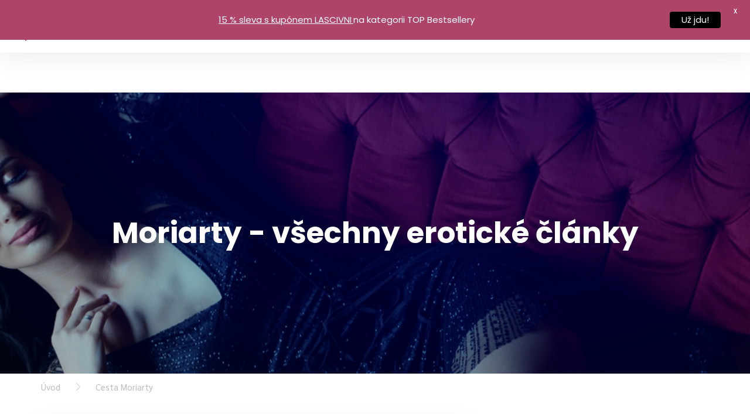

--- FILE ---
content_type: text/html; charset=UTF-8
request_url: https://www.lascivni.cz/author/moriarty/
body_size: 37415
content:
<!doctype html>
<!--[if lt IE 7]>
<html class="no-js ie ie6 lt-ie9 lt-ie8 lt-ie7" lang="cs" prefix="og: http://ogp.me/ns#"> <![endif]-->
<!--[if IE 7]>
<html class="no-js ie ie7 lt-ie9 lt-ie8" lang="cs" prefix="og: http://ogp.me/ns#"> <![endif]-->
<!--[if IE 8]>
<html class="no-js ie ie8 lt-ie9" lang="cs" prefix="og: http://ogp.me/ns#"> <![endif]-->
<!--[if gt IE 8]><!-->
<html class="no-js" lang="cs" prefix="og: http://ogp.me/ns#"> <!--<![endif]-->

<head>
    <meta charset="UTF-8">
    <meta name="viewport" content="width=device-width, initial-scale=1, maximum-scale=1">
    <title>
                    ▷ Erotické články od autora Moriarty na webu Lascivní.cz
            </title>
    <link rel="shortcut icon" type="image/png" href="https://www.lascivni.cz/wp-content/themes/lascivni/https://www.lascivni.cz/wp-content/themes/lascivni/assets/images/favicon.png">

    <meta name="age-gate" content="" data-ag-munge="[base64]" /><meta name='robots' content='noindex, follow' />

	<!-- This site is optimized with the Yoast SEO Premium plugin v26.7 (Yoast SEO v26.7) - https://yoast.com/wordpress/plugins/seo/ -->
	<title>▷ Erotické články od autora Moriarty na webu Lascivní.cz</title>
	<meta property="og:locale" content="cs_CZ" />
	<meta property="og:type" content="profile" />
	<meta property="og:title" content="Moriarty" />
	<meta property="og:description" content="Jsem muž otevřený téměř všemu. Rád zkouším nové hračky i praktiky, a neustále hledám nové podněty a impulsy. A myslím, že je potřeba se o zkušenosti dělit, proto doufám, že mé články budou k užitku." />
	<meta property="og:url" content="https://www.lascivni.cz/author/moriarty/" />
	<meta property="og:site_name" content="Lascivní.cz" />
	<meta property="og:image" content="https://www.lascivni.cz/wp-content/uploads/lascivni-open.png" />
	<meta property="og:image:width" content="1200" />
	<meta property="og:image:height" content="630" />
	<meta property="og:image:type" content="image/png" />
	<meta name="twitter:card" content="summary_large_image" />
	<meta name="twitter:title" content="Moriarty" />
	<meta name="twitter:description" content="Jsem muž otevřený téměř všemu. Rád zkouším nové hračky i praktiky, a neustále hledám nové podněty a impulsy. A myslím, že je potřeba se o zkušenosti dělit, proto doufám, že mé články budou k užitku." />
	<meta name="twitter:site" content="@Lascivnicz" />
	<script type="application/ld+json" class="yoast-schema-graph">{"@context":"https://schema.org","@graph":[{"@type":"ProfilePage","@id":"https://www.lascivni.cz/author/moriarty/","url":"https://www.lascivni.cz/author/moriarty/","name":"▷ Erotické články od autora Moriarty na webu Lascivní.cz","isPartOf":{"@id":"https://www.lascivni.cz/#website"},"primaryImageOfPage":{"@id":"https://www.lascivni.cz/author/moriarty/#primaryimage"},"image":{"@id":"https://www.lascivni.cz/author/moriarty/#primaryimage"},"thumbnailUrl":"https://www.lascivni.cz/wp-content/uploads/2022/04/analni-vibrator-kolik-satisfyer-lolli-plug1-lascivni-recenze.jpg","breadcrumb":{"@id":"https://www.lascivni.cz/author/moriarty/#breadcrumb"},"inLanguage":"cs","potentialAction":[{"@type":"ReadAction","target":["https://www.lascivni.cz/author/moriarty/"]}]},{"@type":"ImageObject","inLanguage":"cs","@id":"https://www.lascivni.cz/author/moriarty/#primaryimage","url":"https://www.lascivni.cz/wp-content/uploads/2022/04/analni-vibrator-kolik-satisfyer-lolli-plug1-lascivni-recenze.jpg","contentUrl":"https://www.lascivni.cz/wp-content/uploads/2022/04/analni-vibrator-kolik-satisfyer-lolli-plug1-lascivni-recenze.jpg","width":1500,"height":1000},{"@type":"BreadcrumbList","@id":"https://www.lascivni.cz/author/moriarty/#breadcrumb","itemListElement":[{"@type":"ListItem","position":1,"name":"Úvod","item":"https://www.lascivni.cz/"},{"@type":"ListItem","position":2,"name":"Cesta Moriarty"}]},{"@type":"WebSite","@id":"https://www.lascivni.cz/#website","url":"https://www.lascivni.cz/","name":"Lascivní.cz","description":"Posuňte svou sexualitu o krůček dál","publisher":{"@id":"https://www.lascivni.cz/#organization"},"potentialAction":[{"@type":"SearchAction","target":{"@type":"EntryPoint","urlTemplate":"https://www.lascivni.cz/?s={search_term_string}"},"query-input":{"@type":"PropertyValueSpecification","valueRequired":true,"valueName":"search_term_string"}}],"inLanguage":"cs"},{"@type":"Organization","@id":"https://www.lascivni.cz/#organization","name":"Lascivní.cz - erotický magazín","url":"https://www.lascivni.cz/","logo":{"@type":"ImageObject","inLanguage":"cs","@id":"https://www.lascivni.cz/#/schema/logo/image/","url":"https://www.lascivni.cz/wp-content/uploads/Logo-black.png","contentUrl":"https://www.lascivni.cz/wp-content/uploads/Logo-black.png","width":437,"height":155,"caption":"Lascivní.cz - erotický magazín"},"image":{"@id":"https://www.lascivni.cz/#/schema/logo/image/"},"sameAs":["https://www.facebook.com/Lascivni.cz/","https://x.com/Lascivnicz","https://www.instagram.com/lascivni.cz/","https://www.youtube.com/user/lascivnicz","https://vimeo.com/lascivne"]},{"@type":"Person","@id":"https://www.lascivni.cz/#/schema/person/73f59ba22058550540268eede30e72c1","name":"Moriarty","image":{"@type":"ImageObject","inLanguage":"cs","@id":"https://www.lascivni.cz/#/schema/person/image/","url":"https://secure.gravatar.com/avatar/a1322364b863105d0bdd8aa7bc867f4ea01ec3a1f725f634e2e80eb25a54e798?s=96&d=mm&r=x","contentUrl":"https://secure.gravatar.com/avatar/a1322364b863105d0bdd8aa7bc867f4ea01ec3a1f725f634e2e80eb25a54e798?s=96&d=mm&r=x","caption":"Moriarty"},"description":"Jsem muž otevřený téměř všemu. Rád zkouším nové hračky i praktiky, a neustále hledám nové podněty a impulsy. A myslím, že je potřeba se o zkušenosti dělit, proto doufám, že mé články budou k užitku.","mainEntityOfPage":{"@id":"https://www.lascivni.cz/author/moriarty/"}}]}</script>
	<meta property="og:video" content="https://player.vimeo.com/video/725579560" />
	<meta property="og:video:type" content="text/html" />
	<meta property="og:video:duration" content="123" />
	<meta property="og:video:width" content="1920" />
	<meta property="og:video:height" content="1080" />
	<meta property="ya:ovs:adult" content="false" />
	<meta property="ya:ovs:allow_embed" content="true" />
	<!-- / Yoast SEO Premium plugin. -->


<link rel='dns-prefetch' href='//fonts.googleapis.com' />
<link rel="alternate" type="application/rss+xml" title="Lascivní.cz &raquo; RSS zdroj" href="https://www.lascivni.cz/feed/" />
<link rel="alternate" type="application/rss+xml" title="Lascivní.cz &raquo; RSS komentářů" href="https://www.lascivni.cz/comments/feed/" />
<link rel="alternate" type="application/rss+xml" title="Lascivní.cz &raquo; RSS pro autora Moriarty" href="https://www.lascivni.cz/author/moriarty/feed/" />
<link rel="preload" href="https://www.lascivni.cz/wp-content/uploads/2018/06/Logo-black-mensi.png" as="image" />
<style id='wp-img-auto-sizes-contain-inline-css' type='text/css'>
img:is([sizes=auto i],[sizes^="auto," i]){contain-intrinsic-size:3000px 1500px}
/*# sourceURL=wp-img-auto-sizes-contain-inline-css */
</style>
<link rel='stylesheet' id='pravoindex-css' href='https://www.lascivni.cz/wp-content/plugins/pravoindex/css/pravoindex.css?ver=1.0' type='text/css' media='' />
<style id='wp-emoji-styles-inline-css' type='text/css'>

	img.wp-smiley, img.emoji {
		display: inline !important;
		border: none !important;
		box-shadow: none !important;
		height: 1em !important;
		width: 1em !important;
		margin: 0 0.07em !important;
		vertical-align: -0.1em !important;
		background: none !important;
		padding: 0 !important;
	}
/*# sourceURL=wp-emoji-styles-inline-css */
</style>
<link rel='stylesheet' id='wp-block-library-css' href='https://www.lascivni.cz/wp-includes/css/dist/block-library/style.min.css?ver=9fd0a6a4f3e5d9f7a1dd0231f6c216f5' type='text/css' media='all' />
<style id='global-styles-inline-css' type='text/css'>
:root{--wp--preset--aspect-ratio--square: 1;--wp--preset--aspect-ratio--4-3: 4/3;--wp--preset--aspect-ratio--3-4: 3/4;--wp--preset--aspect-ratio--3-2: 3/2;--wp--preset--aspect-ratio--2-3: 2/3;--wp--preset--aspect-ratio--16-9: 16/9;--wp--preset--aspect-ratio--9-16: 9/16;--wp--preset--color--black: #000000;--wp--preset--color--cyan-bluish-gray: #abb8c3;--wp--preset--color--white: #ffffff;--wp--preset--color--pale-pink: #f78da7;--wp--preset--color--vivid-red: #cf2e2e;--wp--preset--color--luminous-vivid-orange: #ff6900;--wp--preset--color--luminous-vivid-amber: #fcb900;--wp--preset--color--light-green-cyan: #7bdcb5;--wp--preset--color--vivid-green-cyan: #00d084;--wp--preset--color--pale-cyan-blue: #8ed1fc;--wp--preset--color--vivid-cyan-blue: #0693e3;--wp--preset--color--vivid-purple: #9b51e0;--wp--preset--gradient--vivid-cyan-blue-to-vivid-purple: linear-gradient(135deg,rgb(6,147,227) 0%,rgb(155,81,224) 100%);--wp--preset--gradient--light-green-cyan-to-vivid-green-cyan: linear-gradient(135deg,rgb(122,220,180) 0%,rgb(0,208,130) 100%);--wp--preset--gradient--luminous-vivid-amber-to-luminous-vivid-orange: linear-gradient(135deg,rgb(252,185,0) 0%,rgb(255,105,0) 100%);--wp--preset--gradient--luminous-vivid-orange-to-vivid-red: linear-gradient(135deg,rgb(255,105,0) 0%,rgb(207,46,46) 100%);--wp--preset--gradient--very-light-gray-to-cyan-bluish-gray: linear-gradient(135deg,rgb(238,238,238) 0%,rgb(169,184,195) 100%);--wp--preset--gradient--cool-to-warm-spectrum: linear-gradient(135deg,rgb(74,234,220) 0%,rgb(151,120,209) 20%,rgb(207,42,186) 40%,rgb(238,44,130) 60%,rgb(251,105,98) 80%,rgb(254,248,76) 100%);--wp--preset--gradient--blush-light-purple: linear-gradient(135deg,rgb(255,206,236) 0%,rgb(152,150,240) 100%);--wp--preset--gradient--blush-bordeaux: linear-gradient(135deg,rgb(254,205,165) 0%,rgb(254,45,45) 50%,rgb(107,0,62) 100%);--wp--preset--gradient--luminous-dusk: linear-gradient(135deg,rgb(255,203,112) 0%,rgb(199,81,192) 50%,rgb(65,88,208) 100%);--wp--preset--gradient--pale-ocean: linear-gradient(135deg,rgb(255,245,203) 0%,rgb(182,227,212) 50%,rgb(51,167,181) 100%);--wp--preset--gradient--electric-grass: linear-gradient(135deg,rgb(202,248,128) 0%,rgb(113,206,126) 100%);--wp--preset--gradient--midnight: linear-gradient(135deg,rgb(2,3,129) 0%,rgb(40,116,252) 100%);--wp--preset--font-size--small: 13px;--wp--preset--font-size--medium: 20px;--wp--preset--font-size--large: 36px;--wp--preset--font-size--x-large: 42px;--wp--preset--spacing--20: 0.44rem;--wp--preset--spacing--30: 0.67rem;--wp--preset--spacing--40: 1rem;--wp--preset--spacing--50: 1.5rem;--wp--preset--spacing--60: 2.25rem;--wp--preset--spacing--70: 3.38rem;--wp--preset--spacing--80: 5.06rem;--wp--preset--shadow--natural: 6px 6px 9px rgba(0, 0, 0, 0.2);--wp--preset--shadow--deep: 12px 12px 50px rgba(0, 0, 0, 0.4);--wp--preset--shadow--sharp: 6px 6px 0px rgba(0, 0, 0, 0.2);--wp--preset--shadow--outlined: 6px 6px 0px -3px rgb(255, 255, 255), 6px 6px rgb(0, 0, 0);--wp--preset--shadow--crisp: 6px 6px 0px rgb(0, 0, 0);}:where(.is-layout-flex){gap: 0.5em;}:where(.is-layout-grid){gap: 0.5em;}body .is-layout-flex{display: flex;}.is-layout-flex{flex-wrap: wrap;align-items: center;}.is-layout-flex > :is(*, div){margin: 0;}body .is-layout-grid{display: grid;}.is-layout-grid > :is(*, div){margin: 0;}:where(.wp-block-columns.is-layout-flex){gap: 2em;}:where(.wp-block-columns.is-layout-grid){gap: 2em;}:where(.wp-block-post-template.is-layout-flex){gap: 1.25em;}:where(.wp-block-post-template.is-layout-grid){gap: 1.25em;}.has-black-color{color: var(--wp--preset--color--black) !important;}.has-cyan-bluish-gray-color{color: var(--wp--preset--color--cyan-bluish-gray) !important;}.has-white-color{color: var(--wp--preset--color--white) !important;}.has-pale-pink-color{color: var(--wp--preset--color--pale-pink) !important;}.has-vivid-red-color{color: var(--wp--preset--color--vivid-red) !important;}.has-luminous-vivid-orange-color{color: var(--wp--preset--color--luminous-vivid-orange) !important;}.has-luminous-vivid-amber-color{color: var(--wp--preset--color--luminous-vivid-amber) !important;}.has-light-green-cyan-color{color: var(--wp--preset--color--light-green-cyan) !important;}.has-vivid-green-cyan-color{color: var(--wp--preset--color--vivid-green-cyan) !important;}.has-pale-cyan-blue-color{color: var(--wp--preset--color--pale-cyan-blue) !important;}.has-vivid-cyan-blue-color{color: var(--wp--preset--color--vivid-cyan-blue) !important;}.has-vivid-purple-color{color: var(--wp--preset--color--vivid-purple) !important;}.has-black-background-color{background-color: var(--wp--preset--color--black) !important;}.has-cyan-bluish-gray-background-color{background-color: var(--wp--preset--color--cyan-bluish-gray) !important;}.has-white-background-color{background-color: var(--wp--preset--color--white) !important;}.has-pale-pink-background-color{background-color: var(--wp--preset--color--pale-pink) !important;}.has-vivid-red-background-color{background-color: var(--wp--preset--color--vivid-red) !important;}.has-luminous-vivid-orange-background-color{background-color: var(--wp--preset--color--luminous-vivid-orange) !important;}.has-luminous-vivid-amber-background-color{background-color: var(--wp--preset--color--luminous-vivid-amber) !important;}.has-light-green-cyan-background-color{background-color: var(--wp--preset--color--light-green-cyan) !important;}.has-vivid-green-cyan-background-color{background-color: var(--wp--preset--color--vivid-green-cyan) !important;}.has-pale-cyan-blue-background-color{background-color: var(--wp--preset--color--pale-cyan-blue) !important;}.has-vivid-cyan-blue-background-color{background-color: var(--wp--preset--color--vivid-cyan-blue) !important;}.has-vivid-purple-background-color{background-color: var(--wp--preset--color--vivid-purple) !important;}.has-black-border-color{border-color: var(--wp--preset--color--black) !important;}.has-cyan-bluish-gray-border-color{border-color: var(--wp--preset--color--cyan-bluish-gray) !important;}.has-white-border-color{border-color: var(--wp--preset--color--white) !important;}.has-pale-pink-border-color{border-color: var(--wp--preset--color--pale-pink) !important;}.has-vivid-red-border-color{border-color: var(--wp--preset--color--vivid-red) !important;}.has-luminous-vivid-orange-border-color{border-color: var(--wp--preset--color--luminous-vivid-orange) !important;}.has-luminous-vivid-amber-border-color{border-color: var(--wp--preset--color--luminous-vivid-amber) !important;}.has-light-green-cyan-border-color{border-color: var(--wp--preset--color--light-green-cyan) !important;}.has-vivid-green-cyan-border-color{border-color: var(--wp--preset--color--vivid-green-cyan) !important;}.has-pale-cyan-blue-border-color{border-color: var(--wp--preset--color--pale-cyan-blue) !important;}.has-vivid-cyan-blue-border-color{border-color: var(--wp--preset--color--vivid-cyan-blue) !important;}.has-vivid-purple-border-color{border-color: var(--wp--preset--color--vivid-purple) !important;}.has-vivid-cyan-blue-to-vivid-purple-gradient-background{background: var(--wp--preset--gradient--vivid-cyan-blue-to-vivid-purple) !important;}.has-light-green-cyan-to-vivid-green-cyan-gradient-background{background: var(--wp--preset--gradient--light-green-cyan-to-vivid-green-cyan) !important;}.has-luminous-vivid-amber-to-luminous-vivid-orange-gradient-background{background: var(--wp--preset--gradient--luminous-vivid-amber-to-luminous-vivid-orange) !important;}.has-luminous-vivid-orange-to-vivid-red-gradient-background{background: var(--wp--preset--gradient--luminous-vivid-orange-to-vivid-red) !important;}.has-very-light-gray-to-cyan-bluish-gray-gradient-background{background: var(--wp--preset--gradient--very-light-gray-to-cyan-bluish-gray) !important;}.has-cool-to-warm-spectrum-gradient-background{background: var(--wp--preset--gradient--cool-to-warm-spectrum) !important;}.has-blush-light-purple-gradient-background{background: var(--wp--preset--gradient--blush-light-purple) !important;}.has-blush-bordeaux-gradient-background{background: var(--wp--preset--gradient--blush-bordeaux) !important;}.has-luminous-dusk-gradient-background{background: var(--wp--preset--gradient--luminous-dusk) !important;}.has-pale-ocean-gradient-background{background: var(--wp--preset--gradient--pale-ocean) !important;}.has-electric-grass-gradient-background{background: var(--wp--preset--gradient--electric-grass) !important;}.has-midnight-gradient-background{background: var(--wp--preset--gradient--midnight) !important;}.has-small-font-size{font-size: var(--wp--preset--font-size--small) !important;}.has-medium-font-size{font-size: var(--wp--preset--font-size--medium) !important;}.has-large-font-size{font-size: var(--wp--preset--font-size--large) !important;}.has-x-large-font-size{font-size: var(--wp--preset--font-size--x-large) !important;}
/*# sourceURL=global-styles-inline-css */
</style>

<style id='classic-theme-styles-inline-css' type='text/css'>
/*! This file is auto-generated */
.wp-block-button__link{color:#fff;background-color:#32373c;border-radius:9999px;box-shadow:none;text-decoration:none;padding:calc(.667em + 2px) calc(1.333em + 2px);font-size:1.125em}.wp-block-file__button{background:#32373c;color:#fff;text-decoration:none}
/*# sourceURL=/wp-includes/css/classic-themes.min.css */
</style>
<style id='age-gate-custom-inline-css' type='text/css'>
:root{--ag-background-color: rgba(0,0,0,0.5);--ag-background-image: url(https://www.lascivni.cz/wp-content/uploads/2022/06/pruhledne.png);--ag-background-image-position: center center;--ag-background-image-opacity: 0.5;--ag-form-background: rgba(255,255,255,1);--ag-text-color: #000000;--ag-blur: 5px;}
/*# sourceURL=age-gate-custom-inline-css */
</style>
<link rel='stylesheet' id='age-gate-css' href='https://www.lascivni.cz/wp-content/plugins/age-gate/dist/main.css?ver=3.7.2' type='text/css' media='all' />
<style id='age-gate-options-inline-css' type='text/css'>
:root{--ag-background-color: rgba(0,0,0,0.5);--ag-background-image: url(https://www.lascivni.cz/wp-content/uploads/2022/06/pruhledne.png);--ag-background-image-position: center center;--ag-background-image-opacity: 0.5;--ag-form-background: rgba(255,255,255,1);--ag-text-color: #000000;--ag-blur: 5px;}
/*# sourceURL=age-gate-options-inline-css */
</style>
<link rel='stylesheet' id='google-fonts-css' href='https://fonts.googleapis.com/css?family=Lato%3A400%2C500%2C600%2C700%7CPoppins%3A400%2C500%2C600%2C700&#038;ver=2.8.6' type='text/css' media='all' />
<link rel='stylesheet' id='ngg_trigger_buttons-css' href='https://www.lascivni.cz/wp-content/plugins/nextgen-gallery/static/GalleryDisplay/trigger_buttons.css?ver=4.0.3' type='text/css' media='all' />
<link rel='stylesheet' id='simplelightbox-0-css' href='https://www.lascivni.cz/wp-content/plugins/nextgen-gallery/static/Lightbox/simplelightbox/simple-lightbox.css?ver=4.0.3' type='text/css' media='all' />
<link rel='stylesheet' id='fontawesome_v4_shim_style-css' href='https://www.lascivni.cz/wp-content/plugins/nextgen-gallery/static/FontAwesome/css/v4-shims.min.css?ver=9fd0a6a4f3e5d9f7a1dd0231f6c216f5' type='text/css' media='all' />
<link rel='stylesheet' id='fontawesome-css' href='https://www.lascivni.cz/wp-content/plugins/nextgen-gallery/static/FontAwesome/css/all.min.css?ver=9fd0a6a4f3e5d9f7a1dd0231f6c216f5' type='text/css' media='all' />
<link rel='stylesheet' id='nextgen_pagination_style-css' href='https://www.lascivni.cz/wp-content/plugins/nextgen-gallery/static/GalleryDisplay/pagination_style.css?ver=4.0.3' type='text/css' media='all' />
<link rel='stylesheet' id='nextgen_basic_thumbnails_style-css' href='https://www.lascivni.cz/wp-content/plugins/nextgen-gallery/static/Thumbnails/nextgen_basic_thumbnails.css?ver=4.0.3' type='text/css' media='all' />
<style id='ez-toc-style-inline-css' type='text/css'>
#ez-toc-container{background:#f9f9f9;border:1px solid #aaa;border-radius:4px;-webkit-box-shadow:0 1px 1px rgba(0,0,0,.05);box-shadow:0 1px 1px rgba(0,0,0,.05);display:table;margin-bottom:1em;padding:10px 20px 10px 10px;position:relative;width:auto}div.ez-toc-widget-container{padding:0;position:relative}#ez-toc-container.ez-toc-light-blue{background:#edf6ff}#ez-toc-container.ez-toc-white{background:#fff}#ez-toc-container.ez-toc-black{background:#000}#ez-toc-container.ez-toc-transparent{background:none transparent}div.ez-toc-widget-container ul{display:block}div.ez-toc-widget-container li{border:none;padding:0}div.ez-toc-widget-container ul.ez-toc-list{padding:10px}#ez-toc-container ul ul,.ez-toc div.ez-toc-widget-container ul ul{margin-left:1.5em}#ez-toc-container li,#ez-toc-container ul{margin:0;padding:0}#ez-toc-container li,#ez-toc-container ul,#ez-toc-container ul li,div.ez-toc-widget-container,div.ez-toc-widget-container li{background:none;list-style:none none;line-height:1.6;margin:0;overflow:hidden;z-index:1}#ez-toc-container .ez-toc-title{text-align:left;line-height:1.45;margin:0;padding:0}.ez-toc-title-container{display:table;width:100%}.ez-toc-title,.ez-toc-title-toggle{display:inline;text-align:left;vertical-align:middle}#ez-toc-container.ez-toc-black p.ez-toc-title{color:#fff}#ez-toc-container div.ez-toc-title-container+ul.ez-toc-list{margin-top:1em}.ez-toc-wrap-left{margin:0 auto 1em 0!important}.ez-toc-wrap-left-text{float:left}.ez-toc-wrap-right{margin:0 0 1em auto!important}.ez-toc-wrap-right-text{float:right}#ez-toc-container a{color:#444;box-shadow:none;text-decoration:none;text-shadow:none;display:inline-flex;align-items:stretch;flex-wrap:nowrap}#ez-toc-container a:visited{color:#9f9f9f}#ez-toc-container a:hover{text-decoration:underline}#ez-toc-container.ez-toc-black a,#ez-toc-container.ez-toc-black a:visited{color:#fff}#ez-toc-container a.ez-toc-toggle{display:flex;align-items:center}.ez-toc-widget-container ul.ez-toc-list li:before{content:" ";position:absolute;left:0;right:0;height:30px;line-height:30px;z-index:-1}.ez-toc-widget-container ul.ez-toc-list li.active{background-color:#ededed}.ez-toc-widget-container li.active>a{font-weight:900}.ez-toc-btn{display:inline-block;padding:6px 12px;margin-bottom:0;font-size:14px;font-weight:400;line-height:1.428571429;text-align:center;white-space:nowrap;vertical-align:middle;cursor:pointer;background-image:none;border:1px solid transparent;border-radius:4px;-webkit-user-select:none;-moz-user-select:none;-ms-user-select:none;-o-user-select:none;user-select:none}.ez-toc-btn:focus{outline:thin dotted #333;outline:5px auto -webkit-focus-ring-color;outline-offset:-2px}.ez-toc-btn:focus,.ez-toc-btn:hover{color:#333;text-decoration:none}.ez-toc-btn.active,.ez-toc-btn:active{background-image:none;outline:0;-webkit-box-shadow:inset 0 3px 5px rgba(0,0,0,.125);box-shadow:inset 0 3px 5px rgba(0,0,0,.125)}.ez-toc-btn-default{color:#333;background-color:#fff}.ez-toc-btn-default.active,.ez-toc-btn-default:active,.ez-toc-btn-default:focus,.ez-toc-btn-default:hover{color:#333;background-color:#ebebeb;border-color:#adadad}.ez-toc-btn-default.active,.ez-toc-btn-default:active{background-image:none}.ez-toc-btn-sm,.ez-toc-btn-xs{padding:5px 10px;font-size:12px;line-height:1.5;border-radius:3px}.ez-toc-btn-xs{padding:1px 5px}.ez-toc-btn-default{text-shadow:0 -1px 0 rgba(0,0,0,.2);-webkit-box-shadow:inset 0 1px 0 hsla(0,0%,100%,.15),0 1px 1px rgba(0,0,0,.075);box-shadow:inset 0 1px 0 hsla(0,0%,100%,.15),0 1px 1px rgba(0,0,0,.075)}.ez-toc-btn-default:active{-webkit-box-shadow:inset 0 3px 5px rgba(0,0,0,.125);box-shadow:inset 0 3px 5px rgba(0,0,0,.125)}.btn.active,.ez-toc-btn:active{background-image:none}.ez-toc-btn-default{text-shadow:0 1px 0 #fff;background-image:-webkit-gradient(linear,left 0,left 100%,from(#fff),to(#e0e0e0));background-image:-webkit-linear-gradient(top,#fff,#e0e0e0);background-image:-moz-linear-gradient(top,#fff 0,#e0e0e0 100%);background-image:linear-gradient(180deg,#fff 0,#e0e0e0);background-repeat:repeat-x;border-color:#ccc;filter:progid:DXImageTransform.Microsoft.gradient(startColorstr="#ffffffff",endColorstr="#ffe0e0e0",GradientType=0);filter:progid:DXImageTransform.Microsoft.gradient(enabled=false)}.ez-toc-btn-default:focus,.ez-toc-btn-default:hover{background-color:#e0e0e0;background-position:0 -15px}.ez-toc-btn-default.active,.ez-toc-btn-default:active{background-color:#e0e0e0;border-color:#dbdbdb}.ez-toc-pull-right{float:right!important;margin-left:10px}#ez-toc-container label.cssicon,#ez-toc-widget-container label.cssicon{height:30px}.ez-toc-glyphicon{position:relative;top:1px;display:inline-block;font-family:Glyphicons Halflings;-webkit-font-smoothing:antialiased;font-style:normal;font-weight:400;line-height:1;-moz-osx-font-smoothing:grayscale}.ez-toc-glyphicon:empty{width:1em}.ez-toc-toggle i.ez-toc-glyphicon{font-size:16px;margin-left:2px}#ez-toc-container input{position:absolute;left:-999em}#ez-toc-container input[type=checkbox]:checked+nav,#ez-toc-widget-container input[type=checkbox]:checked+nav{opacity:0;max-height:0;border:none;display:none}#ez-toc-container label{position:relative;cursor:pointer;display:initial}#ez-toc-container .ez-toc-js-icon-con{display:initial}#ez-toc-container .ez-toc-js-icon-con,#ez-toc-container .ez-toc-toggle label{float:right;position:relative;font-size:16px;padding:0;border:1px solid #999191;border-radius:5px;cursor:pointer;left:10px;width:35px}div#ez-toc-container .ez-toc-title{display:initial}.ez-toc-wrap-center{margin:0 auto 1em!important}#ez-toc-container a.ez-toc-toggle{color:#444;background:inherit;border:inherit}.ez-toc-toggle #item{position:absolute;left:-999em}label.cssicon .ez-toc-glyphicon:empty{font-size:16px;margin-left:2px}label.cssiconcheckbox{display:none}.ez-toc-widget-container ul li a{padding-left:10px;display:inline-flex;align-items:stretch;flex-wrap:nowrap}.ez-toc-widget-container ul.ez-toc-list li{height:auto!important}.ez-toc-cssicon{float:right;position:relative;font-size:16px;padding:0;border:1px solid #999191;border-radius:5px;cursor:pointer;left:10px;width:35px}.ez-toc-icon-toggle-span{display:flex;align-items:center;width:35px;height:30px;justify-content:center;direction:ltr}#ez-toc-container .eztoc-toggle-hide-by-default{display:none}.eztoc_no_heading_found{background-color:#ff0;padding-left:10px}.eztoc-hide{display:none}.term-description .ez-toc-title-container p:nth-child(2){width:50px;float:right;margin:0}.ez-toc-list.ez-toc-columns-2{column-count:2;column-gap:20px;column-fill:balance}.ez-toc-list.ez-toc-columns-2>li{display:block;break-inside:avoid;margin-bottom:8px;page-break-inside:avoid}.ez-toc-list.ez-toc-columns-3{column-count:3;column-gap:20px;column-fill:balance}.ez-toc-list.ez-toc-columns-3>li{display:block;break-inside:avoid;margin-bottom:8px;page-break-inside:avoid}.ez-toc-list.ez-toc-columns-4{column-count:4;column-gap:20px;column-fill:balance}.ez-toc-list.ez-toc-columns-4>li{display:block;break-inside:avoid;margin-bottom:8px;page-break-inside:avoid}.ez-toc-list.ez-toc-columns-optimized{column-fill:balance;orphans:2;widows:2}.ez-toc-list.ez-toc-columns-optimized>li{display:block;break-inside:avoid;page-break-inside:avoid}@media (max-width:768px){.ez-toc-list.ez-toc-columns-2,.ez-toc-list.ez-toc-columns-3,.ez-toc-list.ez-toc-columns-4{column-count:1;column-gap:0}}@media (max-width:1024px) and (min-width:769px){.ez-toc-list.ez-toc-columns-3,.ez-toc-list.ez-toc-columns-4{column-count:2}}.ez-toc-container-direction {direction: ltr;}.ez-toc-counter ul{counter-reset: item ;}.ez-toc-counter nav ul li a::before {content: counters(item, '.', decimal) '. ';display: inline-block;counter-increment: item;flex-grow: 0;flex-shrink: 0;margin-right: .2em; float: left; }.ez-toc-widget-direction {direction: ltr;}.ez-toc-widget-container ul{counter-reset: item ;}.ez-toc-widget-container nav ul li a::before {content: counters(item, '.', decimal) '. ';display: inline-block;counter-increment: item;flex-grow: 0;flex-shrink: 0;margin-right: .2em; float: left; }div#ez-toc-container .ez-toc-title {font-size: 120%;}div#ez-toc-container .ez-toc-title {font-weight: 500;}div#ez-toc-container ul li , div#ez-toc-container ul li a {font-size: 95%;}div#ez-toc-container ul li , div#ez-toc-container ul li a {font-weight: 500;}div#ez-toc-container nav ul ul li {font-size: 90%;}div#ez-toc-container {width: 100%;}.ez-toc-box-title {font-weight: bold; margin-bottom: 10px; text-align: center; text-transform: uppercase; letter-spacing: 1px; color: #666; padding-bottom: 5px;position:absolute;top:-4%;left:5%;background-color: inherit;transition: top 0.3s ease;}.ez-toc-box-title.toc-closed {top:-25%;}
/*# sourceURL=ez-toc-style-inline-css */
</style>
<link rel='stylesheet' id='tag-groups-css-frontend-structure-css' href='https://www.lascivni.cz/wp-content/plugins/tag-groups-premium/assets/css/jquery-ui.structure.min.css?ver=1.25.3' type='text/css' media='all' />
<link rel='stylesheet' id='tag-groups-css-frontend-theme-css' href='https://www.lascivni.cz/wp-content/plugins/tag-groups-premium/assets/css/ui-gray/jquery-ui.theme.min.css?ver=1.25.3' type='text/css' media='all' />
<link rel='stylesheet' id='tag-groups-css-frontend-css' href='https://www.lascivni.cz/wp-content/plugins/tag-groups-premium/assets/css/frontend.css?ver=1.25.3' type='text/css' media='all' />
<link rel='stylesheet' id='tag-groups-premium-css-frontend-css' href='https://www.lascivni.cz/wp-content/plugins/tag-groups-premium/vendor/tag-groups-premium/assets/css/frontend.css?ver=1.25.3' type='text/css' media='all' />
<link rel='stylesheet' id='tag-groups-tag-editor-css-css' href='https://www.lascivni.cz/wp-content/plugins/tag-groups-premium/vendor/tag-groups-premium/assets/css/jquery.tag-editor.css?ver=1.25.3' type='text/css' media='all' />
<link rel='stylesheet' id='dashicons-css' href='https://www.lascivni.cz/wp-includes/css/dashicons.min.css?ver=9fd0a6a4f3e5d9f7a1dd0231f6c216f5' type='text/css' media='all' />
<link rel='stylesheet' id='sumoselect-css-css' href='https://www.lascivni.cz/wp-content/plugins/tag-groups-premium/assets/css/sumoselect.css?ver=1.25.3' type='text/css' media='all' />
<link rel='stylesheet' id='basictable-css-css' href='https://www.lascivni.cz/wp-content/plugins/tag-groups-premium/vendor/tag-groups-premium/assets/css/basictable.css?ver=1.25.3' type='text/css' media='all' />
<link rel='stylesheet' id='main-css' href='https://www.lascivni.cz/wp-content/themes/lascivni/assets/scss/main.css?ver=1674475703' type='text/css' media='all' />
<link rel='stylesheet' id='slick-css' href='https://www.lascivni.cz/wp-content/themes/lascivni/assets/external/slick/slick.css?ver=9fd0a6a4f3e5d9f7a1dd0231f6c216f5' type='text/css' media='all' />
<link rel='stylesheet' id='slick-theme-css' href='https://www.lascivni.cz/wp-content/themes/lascivni/assets/external/slick/slick-theme.css?ver=9fd0a6a4f3e5d9f7a1dd0231f6c216f5' type='text/css' media='all' />
<link rel='stylesheet' id='fancybox-css' href='https://www.lascivni.cz/wp-content/themes/lascivni/assets/external/fancybox3/jquery.fancybox.min.css?ver=9fd0a6a4f3e5d9f7a1dd0231f6c216f5' type='text/css' media='all' />
<link rel='stylesheet' id='tablepress-default-css' href='https://www.lascivni.cz/wp-content/plugins/tablepress/css/build/default.css?ver=3.2.6' type='text/css' media='all' />
<link rel='stylesheet' id='jquery.lightbox.min.css-css' href='https://www.lascivni.cz/wp-content/plugins/wp-jquery-lightbox/lightboxes/wp-jquery-lightbox/styles/lightbox.min.cs_CZ.css?ver=1768349260' type='text/css' media='all' />
<link rel='stylesheet' id='jqlb-overrides-css' href='https://www.lascivni.cz/wp-content/plugins/wp-jquery-lightbox/lightboxes/wp-jquery-lightbox/styles/overrides.css?ver=1768349260' type='text/css' media='all' />
<style id='jqlb-overrides-inline-css' type='text/css'>

			#outerImageContainer {
				box-shadow: 0 0 4px 2px rgba(0,0,0,.2);
			}
			#imageContainer{
				padding: 8px;
			}
			#imageDataContainer {
				box-shadow: none;
				z-index: auto;
			}
			#prevArrow,
			#nextArrow{
				background-color: #ffffff;
				color: #000000;
			}
/*# sourceURL=jqlb-overrides-inline-css */
</style>
<script type="text/javascript" src="https://www.lascivni.cz/wp-includes/js/jquery/jquery.min.js?ver=3.7.1" id="jquery-core-js"></script>
<script type="text/javascript" src="https://www.lascivni.cz/wp-includes/js/jquery/jquery-migrate.min.js?ver=3.4.1" id="jquery-migrate-js"></script>
<script type="text/javascript" id="photocrati_ajax-js-extra">
/* <![CDATA[ */
var photocrati_ajax = {"url":"https://www.lascivni.cz/index.php?photocrati_ajax=1","rest_url":"https://www.lascivni.cz/wp-json/","wp_home_url":"https://www.lascivni.cz","wp_site_url":"https://www.lascivni.cz","wp_root_url":"https://www.lascivni.cz","wp_plugins_url":"https://www.lascivni.cz/wp-content/plugins","wp_content_url":"https://www.lascivni.cz/wp-content","wp_includes_url":"https://www.lascivni.cz/wp-includes/","ngg_param_slug":"nggallery","rest_nonce":"ed452d023e"};
//# sourceURL=photocrati_ajax-js-extra
/* ]]> */
</script>
<script type="text/javascript" src="https://www.lascivni.cz/wp-content/plugins/nextgen-gallery/static/Legacy/ajax.min.js?ver=4.0.3" id="photocrati_ajax-js"></script>
<script type="text/javascript" src="https://www.lascivni.cz/wp-content/plugins/nextgen-gallery/static/FontAwesome/js/v4-shims.min.js?ver=5.3.1" id="fontawesome_v4_shim-js"></script>
<script type="text/javascript" defer crossorigin="anonymous" data-auto-replace-svg="false" data-keep-original-source="false" data-search-pseudo-elements src="https://www.lascivni.cz/wp-content/plugins/nextgen-gallery/static/FontAwesome/js/all.min.js?ver=5.3.1" id="fontawesome-js"></script>
<script type="text/javascript" src="https://www.lascivni.cz/wp-content/plugins/nextgen-gallery/static/Thumbnails/nextgen_basic_thumbnails.js?ver=4.0.3" id="nextgen_basic_thumbnails_script-js"></script>
<script type="text/javascript" src="https://www.lascivni.cz/wp-includes/js/jquery/ui/core.min.js?ver=1.13.3" id="jquery-ui-core-js"></script>
<script type="text/javascript" src="https://www.lascivni.cz/wp-content/plugins/tag-groups-premium/vendor/tag-groups-premium/assets/js/jquery.tag-editor.js?ver=1.25.3" id="tag-groups-tag-editor-js-js"></script>
<script type="text/javascript" src="https://www.lascivni.cz/wp-content/plugins/tag-groups-premium/vendor/tag-groups-premium/assets/js/jquery.caret.min.js?ver=1.25.3" id="tag-groups-caret-js-js"></script>
<script type="text/javascript" src="https://www.lascivni.cz/wp-content/plugins/tag-groups-premium/assets/js/jquery.sumoselect.min.js?ver=1.25.3" id="sumoselect-js-js"></script>
<script type="text/javascript" src="https://www.lascivni.cz/wp-content/plugins/tag-groups-premium/vendor/tag-groups-premium/assets/js/isotope.pkgd.min.js?ver=1.25.3" id="isotope-js-js"></script>
<script type="text/javascript" src="https://www.lascivni.cz/wp-content/plugins/tag-groups-premium/vendor/tag-groups-premium/assets/js/jquery.basictable.min.js?ver=1.25.3" id="basictable-js-js"></script>
<link rel="https://api.w.org/" href="https://www.lascivni.cz/wp-json/" /><link rel="alternate" title="JSON" type="application/json" href="https://www.lascivni.cz/wp-json/wp/v2/users/23" /><link rel="EditURI" type="application/rsd+xml" title="RSD" href="https://www.lascivni.cz/xmlrpc.php?rsd" />

<style id="mystickymenu" type="text/css">#mysticky-nav { width:100%; position: static; height: auto !important; }#mysticky-nav.wrapfixed { position:fixed; left: 0px; margin-top:0px;  z-index: 99990; -webkit-transition: 0.3s; -moz-transition: 0.3s; -o-transition: 0.3s; transition: 0.3s; -ms-filter:"progid:DXImageTransform.Microsoft.Alpha(Opacity=90)"; filter: alpha(opacity=90); opacity:0.9; background-color: #f7f5e7;}#mysticky-nav.wrapfixed .myfixed{ background-color: #f7f5e7; position: relative;top: auto;left: auto;right: auto;}#mysticky-nav .myfixed { margin:0 auto; float:none; border:0px; background:none; max-width:100%; }</style>			<style type="text/css">
																															</style>
			        <style>
            .ssc-hide {
                display: none !important;
            }
        </style>
		
		
        <!-- SSC TinyMCE Shortcode Plugin -->
        <script type='text/javascript'>
            let sscContentGroups = [{"text":"Nez\u00e1le\u017e\u00ed","value":""},{"text":"Podvazov\u00e1n\u00ed n\u00e1vod","value":"72911"},{"text":"Bondage n\u00e1vod","value":"72781"},{"text":"Otrock\u00e1 smlouva","value":"69727"},{"text":"E-book Jak vybrat erotickou hra\u010dku","value":"68543"},{"text":"\u010clensk\u00e1 sekce","value":"68525"}];
        </script>
		
	<style id="mysticky-welcomebar-inline-css">
	.mysticky-welcomebar-fixed , .mysticky-welcomebar-fixed * {
		-webkit-box-sizing: border-box;
		-moz-box-sizing: border-box;
		box-sizing: border-box;
	}
	.mysticky-welcomebar-fixed {
		background-color: #af446a;
		font-family: Poppins;
		position: fixed;
		left: 0;
		right: 0;
		z-index: 9999999;
		opacity: 0;
	}
	.mysticky-welcomebar-fixed-wrap {
		min-height: 60px;
		padding: 20px 50px;
		display: flex;
		align-items: center;
		justify-content: center;
		width: 100%;
		height: 100%;
	}
	.mysticky-welcomebar-fixed-wrap .mysticky-welcomebar-content {
		flex: 1;
		text-align:center;
	}
	.mysticky-welcomebar-animation {
		-webkit-transition: all 1s ease 0s;
		-moz-transition: all 1s ease 0s;
		transition: all 1s ease 0s;
	}
	.mysticky-welcomebar-position-top {
		top:0;
	}
	.mysticky-welcomebar-position-bottom {
		bottom:0;
	}
	.mysticky-welcomebar-position-top.mysticky-welcomebar-entry-effect-slide-in {
		top: -60px;
	}
	.mysticky-welcomebar-position-bottom.mysticky-welcomebar-entry-effect-slide-in {
		bottom: -60px;
	}
	.mysticky-welcomebar-entry-effect-fade {
		opacity: 0;
	}
	.mysticky-welcomebar-entry-effect-none {
		display: none;
	}
	.mysticky-welcomebar-fixed .mysticky-welcomebar-content p a{
		text-decoration: underline;
		text-decoration-thickness: 1px;
		text-underline-offset: 0.25ch;
	}
	.mysticky-welcomebar-fixed .mysticky-welcomebar-content p a,
	.mysticky-welcomebar-fixed .mysticky-welcomebar-content p {
		color: #ffffff;
		font-size: 15px;
		margin: 0;
		padding: 0;
		line-height: 1.2;
		font-weight: 400;
		font-family:Poppins	}
	.mysticky-welcomebar-fixed .mysticky-welcomebar-btn {
		/*padding-left: 30px;*/
		display: none;
		line-height: 1;
		margin-left: 10px;
	}
	.mysticky-welcomebar-fixed.mysticky-welcomebar-btn-desktop .mysticky-welcomebar-btn {
		display: block;
		position: relative;
	}
	.mysticky-welcomebar-fixed .mysticky-welcomebar-btn a {
		background-color: #000000;
		font-family: inherit;
		color: #ffffff;
		border-radius: 4px;
		text-decoration: none;
		display: inline-block;
		vertical-align: top;
		line-height: 1.2;
		font-size: 15px;
		font-weight: 400;
		padding: 5px 20px;
		white-space: nowrap;
	}

				.mysticky-welcomebar-fixed .mysticky-welcomebar-close {
		display: none;
		vertical-align: top;
		width: 30px;
		height: 30px;
		text-align: center;
		line-height: 30px;
		border-radius: 5px;
		color: #000;
		position: absolute;
		top: 5px;
		right: 10px;
		outline: none;		
		text-decoration: none;
		text-shadow: 0 0 0px #fff;
		-webkit-transition: all 0.5s ease 0s;
		-moz-transition: all 0.5s ease 0s;
		transition: all 0.5s ease 0s;
		-webkit-transform-origin: 50% 50%;
		-moz-transform-origin: 50% 50%;
		transform-origin: 50% 50%;
	}
	.mysticky-welcomebar-fixed .mysticky-welcomebar-close:hover {
		opacity: 1;
		-webkit-transform: rotate(180deg);
		-moz-transform: rotate(180deg);
		transform: rotate(180deg);
	}
	.mysticky-welcomebar-fixed .mysticky-welcomebar-close span.dashicons {
		font-size: 27px;
	}
	.mysticky-welcomebar-fixed.mysticky-welcomebar-showx-desktop .mysticky-welcomebar-close {
		display: inline-block;
		cursor: pointer;
	}	
	/* Animated Buttons */
		.mysticky-welcomebar-btn a {
			-webkit-animation-duration: 1s;
			animation-duration: 1s;
		}
		@-webkit-keyframes flash {
			from,
			50%,
			to {
				opacity: 1;
			}

			25%,
			75% {
				opacity: 0;
			}
		}
		@keyframes flash {
			from,
			50%,
			to {
				opacity: 1;
			}

			25%,
			75% {
				opacity: 0;
			}
		}
		.mysticky-welcomebar-attention-flash.animation-start .mysticky-welcomebar-btn a {
			-webkit-animation-name: flash;
			animation-name: flash;
		}
		
		@keyframes shake {
			from,
			to {
				-webkit-transform: translate3d(0, 0, 0);
				transform: translate3d(0, 0, 0);
			}

			10%,
			30%,
			50%,
			70%,
			90% {
				-webkit-transform: translate3d(-10px, 0, 0);
				transform: translate3d(-10px, 0, 0);
			}

			20%,
			40%,
			60%,
			80% {
				-webkit-transform: translate3d(10px, 0, 0);
				transform: translate3d(10px, 0, 0);
			}
		}

		.mysticky-welcomebar-attention-shake.animation-start .mysticky-welcomebar-btn a {
			-webkit-animation-name: shake;
			animation-name: shake;
		}
		
		@-webkit-keyframes swing {
			20% {
				-webkit-transform: rotate3d(0, 0, 1, 15deg);
				transform: rotate3d(0, 0, 1, 15deg);
			}

			40% {
				-webkit-transform: rotate3d(0, 0, 1, -10deg);
				transform: rotate3d(0, 0, 1, -10deg);
			}

			60% {
				-webkit-transform: rotate3d(0, 0, 1, 5deg);
				transform: rotate3d(0, 0, 1, 5deg);
			}

			80% {
				-webkit-transform: rotate3d(0, 0, 1, -5deg);
				transform: rotate3d(0, 0, 1, -5deg);
			}
	
			to {
				-webkit-transform: rotate3d(0, 0, 1, 0deg);
				transform: rotate3d(0, 0, 1, 0deg);
			}
		}

		@keyframes swing {
			20% {
				-webkit-transform: rotate3d(0, 0, 1, 15deg);
				transform: rotate3d(0, 0, 1, 15deg);
			}

			40% {
				-webkit-transform: rotate3d(0, 0, 1, -10deg);
				transform: rotate3d(0, 0, 1, -10deg);
			}

			60% {
				-webkit-transform: rotate3d(0, 0, 1, 5deg);
				transform: rotate3d(0, 0, 1, 5deg);
			}

			80% {
				-webkit-transform: rotate3d(0, 0, 1, -5deg);
				transform: rotate3d(0, 0, 1, -5deg);
			}

			to {
				-webkit-transform: rotate3d(0, 0, 1, 0deg);
				transform: rotate3d(0, 0, 1, 0deg);
			}
		}

		.mysticky-welcomebar-attention-swing.animation-start .mysticky-welcomebar-btn a {
			-webkit-transform-origin: top center;
			transform-origin: top center;
			-webkit-animation-name: swing;
			animation-name: swing;
		}
		
		@-webkit-keyframes tada {
			from {
				-webkit-transform: scale3d(1, 1, 1);
				transform: scale3d(1, 1, 1);
			}

			10%,
			20% {
				-webkit-transform: scale3d(0.9, 0.9, 0.9) rotate3d(0, 0, 1, -3deg);
				transform: scale3d(0.9, 0.9, 0.9) rotate3d(0, 0, 1, -3deg);
			}

			30%,
			50%,
			70%,
			90% {
				-webkit-transform: scale3d(1.1, 1.1, 1.1) rotate3d(0, 0, 1, 3deg);
				transform: scale3d(1.1, 1.1, 1.1) rotate3d(0, 0, 1, 3deg);
			}

			40%,
			60%,
			80% {
				-webkit-transform: scale3d(1.1, 1.1, 1.1) rotate3d(0, 0, 1, -3deg);
				transform: scale3d(1.1, 1.1, 1.1) rotate3d(0, 0, 1, -3deg);
			}

			to {
				-webkit-transform: scale3d(1, 1, 1);
				transform: scale3d(1, 1, 1);
			}
		}

		@keyframes tada {
			from {
				-webkit-transform: scale3d(1, 1, 1);
				transform: scale3d(1, 1, 1);
			}

			10%,
			20% {
				-webkit-transform: scale3d(0.9, 0.9, 0.9) rotate3d(0, 0, 1, -3deg);
				transform: scale3d(0.9, 0.9, 0.9) rotate3d(0, 0, 1, -3deg);
			}

			30%,
			50%,
			70%,
			90% {
				-webkit-transform: scale3d(1.1, 1.1, 1.1) rotate3d(0, 0, 1, 3deg);
				transform: scale3d(1.1, 1.1, 1.1) rotate3d(0, 0, 1, 3deg);
			}

			40%,
			60%,
			80% {
				-webkit-transform: scale3d(1.1, 1.1, 1.1) rotate3d(0, 0, 1, -3deg);
				transform: scale3d(1.1, 1.1, 1.1) rotate3d(0, 0, 1, -3deg);
			}

			to {
				-webkit-transform: scale3d(1, 1, 1);
				transform: scale3d(1, 1, 1);
			}
		}

		.mysticky-welcomebar-attention-tada.animation-start .mysticky-welcomebar-btn a {
			-webkit-animation-name: tada;
			animation-name: tada;
		}
		
		@-webkit-keyframes heartBeat {
			0% {
				-webkit-transform: scale(1);
				transform: scale(1);
			}

			14% {
				-webkit-transform: scale(1.3);
				transform: scale(1.3);
			}

			28% {
				-webkit-transform: scale(1);
				transform: scale(1);
			}

			42% {
				-webkit-transform: scale(1.3);
				transform: scale(1.3);
			}

			70% {
				-webkit-transform: scale(1);
				transform: scale(1);
			}
		}

		@keyframes heartBeat {
			0% {
				-webkit-transform: scale(1);
				transform: scale(1);
			}

			14% {
				-webkit-transform: scale(1.3);
				transform: scale(1.3);
			}

			28% {
				-webkit-transform: scale(1);
				transform: scale(1);
			}

			42% {
				-webkit-transform: scale(1.3);
				transform: scale(1.3);
			}

			70% {
				-webkit-transform: scale(1);
				transform: scale(1);
			}
		}

		.mysticky-welcomebar-attention-heartbeat.animation-start .mysticky-welcomebar-btn a {
		  -webkit-animation-name: heartBeat;
		  animation-name: heartBeat;
		  -webkit-animation-duration: 1.3s;
		  animation-duration: 1.3s;
		  -webkit-animation-timing-function: ease-in-out;
		  animation-timing-function: ease-in-out;
		}
		
		@-webkit-keyframes wobble {
			from {
				-webkit-transform: translate3d(0, 0, 0);
				transform: translate3d(0, 0, 0);
			}

			15% {
				-webkit-transform: translate3d(-25%, 0, 0) rotate3d(0, 0, 1, -5deg);
				transform: translate3d(-25%, 0, 0) rotate3d(0, 0, 1, -5deg);
			}

			30% {
				-webkit-transform: translate3d(20%, 0, 0) rotate3d(0, 0, 1, 3deg);
				transform: translate3d(20%, 0, 0) rotate3d(0, 0, 1, 3deg);
			}

			45% {
				-webkit-transform: translate3d(-15%, 0, 0) rotate3d(0, 0, 1, -3deg);
				transform: translate3d(-15%, 0, 0) rotate3d(0, 0, 1, -3deg);
			}

			60% {
				-webkit-transform: translate3d(10%, 0, 0) rotate3d(0, 0, 1, 2deg);
				transform: translate3d(10%, 0, 0) rotate3d(0, 0, 1, 2deg);
			}

			75% {
				-webkit-transform: translate3d(-5%, 0, 0) rotate3d(0, 0, 1, -1deg);
				transform: translate3d(-5%, 0, 0) rotate3d(0, 0, 1, -1deg);
			}

			to {
				-webkit-transform: translate3d(0, 0, 0);
				transform: translate3d(0, 0, 0);
			}
		}

		@keyframes wobble {
			from {
				-webkit-transform: translate3d(0, 0, 0);
				transform: translate3d(0, 0, 0);
			}

			15% {
				-webkit-transform: translate3d(-25%, 0, 0) rotate3d(0, 0, 1, -5deg);
				transform: translate3d(-25%, 0, 0) rotate3d(0, 0, 1, -5deg);
			}

			30% {
				-webkit-transform: translate3d(20%, 0, 0) rotate3d(0, 0, 1, 3deg);
				transform: translate3d(20%, 0, 0) rotate3d(0, 0, 1, 3deg);
			}

			45% {
				-webkit-transform: translate3d(-15%, 0, 0) rotate3d(0, 0, 1, -3deg);
				transform: translate3d(-15%, 0, 0) rotate3d(0, 0, 1, -3deg);
			}

			60% {
				-webkit-transform: translate3d(10%, 0, 0) rotate3d(0, 0, 1, 2deg);
				transform: translate3d(10%, 0, 0) rotate3d(0, 0, 1, 2deg);
			}

			75% {
				-webkit-transform: translate3d(-5%, 0, 0) rotate3d(0, 0, 1, -1deg);
				transform: translate3d(-5%, 0, 0) rotate3d(0, 0, 1, -1deg);
			}

			to {
				-webkit-transform: translate3d(0, 0, 0);
				transform: translate3d(0, 0, 0);
			}
		}
		
		.mysticky-welcomebar-attention-wobble.animation-start .mysticky-welcomebar-btn a {
			-webkit-animation-name: wobble;
			animation-name: wobble;
		}

		/* 210824 */
		@media only screen and (min-width: 481px) {
			.mysticky-welcomebar-fixed-wrap.mysticky-welcomebar-position-left {
				justify-content: flex-start;
			}
			.mysticky-welcomebar-fixed-wrap.mysticky-welcomebar-position-center {
				justify-content: center;
			}
			.mysticky-welcomebar-fixed-wrap.mysticky-welcomebar-position-right  {
				justify-content: flex-end;
			}
			.mysticky-welcomebar-fixed-wrap.mysticky-welcomebar-position-left .mysticky-welcomebar-content,
			.mysticky-welcomebar-fixed-wrap.mysticky-welcomebar-position-center .mysticky-welcomebar-content,
			.mysticky-welcomebar-fixed-wrap.mysticky-welcomebar-position-right .mysticky-welcomebar-content {
				flex: unset;
			}
		}
		
		@media only screen and (min-width: 768px) {
			.mysticky-welcomebar-display-desktop.mysticky-welcomebar-entry-effect-fade.entry-effect {
				opacity: 1;
			}
			.mysticky-welcomebar-display-desktop.mysticky-welcomebar-entry-effect-none.entry-effect {
				display: block;
			}
			.mysticky-welcomebar-display-desktop.mysticky-welcomebar-position-top.mysticky-welcomebar-fixed ,
			.mysticky-welcomebar-display-desktop.mysticky-welcomebar-position-top.mysticky-welcomebar-entry-effect-slide-in.entry-effect.mysticky-welcomebar-fixed {
				top: 0;			
			}
			.mysticky-welcomebar-display-desktop.mysticky-welcomebar-position-bottom.mysticky-welcomebar-fixed ,
			.mysticky-welcomebar-display-desktop.mysticky-welcomebar-position-bottom.mysticky-welcomebar-entry-effect-slide-in.entry-effect.mysticky-welcomebar-fixed {
				bottom: 0;
			}	
		}
		@media only screen and (max-width: 767px) {
			.mysticky-welcomebar-display-mobile.mysticky-welcomebar-entry-effect-fade.entry-effect {
				opacity: 1;
			}
			.mysticky-welcomebar-display-mobile.mysticky-welcomebar-entry-effect-none.entry-effect {
				display: block;
			}
			.mysticky-welcomebar-display-mobile.mysticky-welcomebar-position-top.mysticky-welcomebar-fixed ,
			.mysticky-welcomebar-display-mobile.mysticky-welcomebar-position-top.mysticky-welcomebar-entry-effect-slide-in.entry-effect.mysticky-welcomebar-fixed {
				top: 0;
			}
			.mysticky-welcomebar-display-mobile.mysticky-welcomebar-position-bottom.mysticky-welcomebar-fixed ,
			.mysticky-welcomebar-display-mobile.mysticky-welcomebar-position-bottom.mysticky-welcomebar-entry-effect-slide-in.entry-effect.mysticky-welcomebar-fixed {
				bottom: 0;
			}
			/*.mysticky-welcomebar-fixed.mysticky-welcomebar-showx-desktop .mysticky-welcomebar-close {
				display: none;
			}
			.mysticky-welcomebar-fixed.mysticky-welcomebar-showx-mobile .mysticky-welcomebar-close {
				display: inline-block;
			}*/
			.mysticky-welcomebar-fixed.mysticky-welcomebar-btn-desktop .mysticky-welcomebar-btn {
				display: none;
			}
			.mysticky-welcomebar-fixed.mysticky-welcomebar-btn-mobile .mysticky-welcomebar-btn {
				display: block;
				/*margin-top: 10px;*/
			}
		}
		@media only screen and (max-width: 480px) {

			.mysticky-welcomebar-fixed-wrap {padding: 15px 35px 10px 10px; flex-wrap:wrap;}
			.mysticky-welcomebar-fixed.front-site .mysticky-welcomebar-fixed-wrap {
				padding: 15px 20px 10px 20px;
				flex-direction: column;
			}
			/*.welcombar-contact-lead .mysticky-welcomebar-fixed-wrap {flex-wrap: wrap; justify-content: center;}*/
			
			.mysticky-welcomebar-fixed .mystickymenu-front.mysticky-welcomebar-lead-content {margin: 10px 0 10px 20px !important;}

			.mysticky-welcomebar-fixed .mysticky-welcomebar-btn {
				padding-left: 10px;
			}
			.mysticky-welcomebar-fixed.mysticky-welcomebar-btn-mobile.front-site .mysticky-welcomebar-btn {margin-left: 0; text-align: center;}
		}


		body.mysticky-welcomebar-apper #wpadminbar{
			z-index:99999999;
		}

		.mysticky-welcomebar-fixed .mystickymenu-front.mysticky-welcomebar-lead-content {
			display: flex;
			width: auto;
			margin: 0 0px 0 10px;
		}

		.mystickymenu-front.mysticky-welcomebar-lead-content input[type="text"] {
			font-size: 12px;
			padding: 7px 5px;
			margin-right: 10px;
			min-width: 50%;
			border: 0;
			width:auto;
		}

		.mystickymenu-front.mysticky-welcomebar-lead-content input[type="text"]:focus {
			outline: unset;
			box-shadow: unset;
		}

		.input-error {
			color: #ff0000;
			font-style: normal;
			font-family: inherit;
			font-size: 13px;
			display: block;
			position: absolute;
			bottom: 0px;
		}

		.mysticky-welcomebar-fixed.mysticky-site-front .mysticky-welcomebar-btn.contact-lead-button {
		  margin-left: 0;
		}
		.morphext > .morphext__animated {
		  display: inline-block;
		}
		
		.mysticky-welcomebar-btn a {
			outline: none !important;
			cursor: pointer;
			position: relative;
		}		
		.mysticky-welcomebar-hover-effect-border1 {
			position: relative;
		}
		.mysticky-welcomebar-hover-effect-border1 a { 
			display: block;
			width: 100%;
			height: 100%;
		}
		.mysticky-welcomebar-hover-effect-border1:before,
		.mysticky-welcomebar-hover-effect-border1:after {
			position: absolute;
			content: "";
			height: 0%;
			width: 2px;
			background: #000;
		}
		.mysticky-welcomebar-hover-effect-border1:before {
			right: 0;
			top: 0;
			transition: all 0.1s ease;
			z-index: 1 !important;
		}
		.mysticky-welcomebar-hover-effect-border1:after {
			left: 0;
			bottom: 0;
			transition: all 0.1s 0.2s ease;
		}
		.mysticky-welcomebar-hover-effect-border1:hover:before {
			transition: all 0.1s 0.2s ease;
			height: 100%;
		}
		.mysticky-welcomebar-hover-effect-border1:hover:after {
			transition: all 0.1s ease;
			height: 100%;
		}
		.mysticky-welcomebar-hover-effect-border1 a:before,
		.mysticky-welcomebar-hover-effect-border1 a:after {
			position: absolute;
			content: "";
			background: #000;
		}
		.mysticky-welcomebar-hover-effect-border1 a:before {
			left: 0;
			top: 0;
			width: 0%;
			height: 2px;
			transition: all 0.1s 0.1s ease;
		}
		.mysticky-welcomebar-hover-effect-border1 a:after {
			left: 0;
			bottom: 0;
			width: 100%;
			height: 2px;
		}
		.mysticky-welcomebar-hover-effect-border1 a:hover:before {
			width: 100%;
		}

		.mysticky-welcomebar-hover-effect-border2 a {
			position: relative;
			display: block;
			width: 100%;
			height: 100%;
		}
		.mysticky-welcomebar-hover-effect-border2:before,
		.mysticky-welcomebar-hover-effect-border2:after {
			position: absolute;
			content: "";
			right: 0px;
			transition: all 0.3s ease;
			border-radius: 4px;
			z-index: 99;
		}
		.mysticky-welcomebar-hover-effect-border2:before {
			width: 2px;
		}
		.mysticky-welcomebar-hover-effect-border2:after {
			width: 0%;
			height: 2px;
		}
		.mysticky-welcomebar-hover-effect-border2:hover:before {
			height: 29px;
		}
		.mysticky-welcomebar-hover-effect-border2:hover:after {
			width: 86px;
		}
		.mysticky-welcomebar-hover-effect-border2 a:before,
		.mysticky-welcomebar-hover-effect-border2 a:after {
			position: absolute;
			content: "";
			left: 0;
			bottom: 0;
			transition: all 0.3s ease;
			z-index: 0 !important;
		}
		.mysticky-welcomebar-hover-effect-border2 a:before {
			width: 2px;
			height: 0%;
		}
		.mysticky-welcomebar-hover-effect-border2 a:after {
			width: 0%;
			height: 2px;
		}
		.mysticky-welcomebar-hover-effect-border2 a:hover:before {
			height: 100%;
		}
		.mysticky-welcomebar-hover-effect-border2 a:hover:after {
			width: 100%; 
		}
		.mysticky-welcomebar-hover-effect-border3 a {
			position: relative;
			display: block;
			width: 100%;
			height: 100%;
		}
		.mysticky-welcomebar-hover-effect-border3:before,
		.mysticky-welcomebar-hover-effect-border3:after {
			position: absolute;
			content: "";
			right: 0px;
			transition: all 0.3s ease;
			z-index: 99;
		}
		.mysticky-welcomebar-hover-effect-border3:before {
			height: 14px;
			width: 2px;
		}
		.mysticky-welcomebar-hover-effect-border3:after {
			width: 14px;
			height: 2px;
		}
		.mysticky-welcomebar-hover-effect-border3:hover:before {
			height: 29px;
		}
		.mysticky-welcomebar-hover-effect-border3:hover:after {
			width: 86px;
		}
		.mysticky-welcomebar-hover-effect-border3 a:before,
		.mysticky-welcomebar-hover-effect-border3 a:after {
			position: absolute;
			content: "";
			left: 0;
			bottom: 0;
			transition: all 0.3s ease;
			z-index: 0 !important;
		}
		.mysticky-welcomebar-hover-effect-border3 a:before {
			width: 2px;
			height: 50%;
		}
		.mysticky-welcomebar-hover-effect-border3 a:after {
			width: 14px;
			height: 2px;
		}
		.mysticky-welcomebar-hover-effect-border3 a:hover:before {
			height: 100%;
		}
		.mysticky-welcomebar-hover-effect-border3 a:hover:after {
			width: 100%;
		}
		.mysticky-welcomebar-hover-effect-border4 a {
			position: relative;
			display: block;
			width: 100%;
			height: 100%;
		}
		.mysticky-welcomebar-hover-effect-border4:before,
		.mysticky-welcomebar-hover-effect-border4:after {
			position: absolute;
			content: "";
			right: 0px;
			bottom: 0px ;
			transition: all 0.3s ease;
			z-index: 99;
		}
		.mysticky-welcomebar-hover-effect-border4:before {
			height: 14px;
			width: 2px;
		}
		.mysticky-welcomebar-hover-effect-border4:after {
			width: 14px;
			height: 2px;
		}
		.mysticky-welcomebar-hover-effect-border4:hover:before {
			height: 29px;
		}
		.mysticky-welcomebar-hover-effect-border4:hover:after {
			width: 86px;
		}
		.mysticky-welcomebar-hover-effect-border4 a:before,
		.mysticky-welcomebar-hover-effect-border4 a:after {
			position: absolute;
			content: "";
			left: 0;
			top: 0;
			transition: all 0.3s ease;
		}
		.mysticky-welcomebar-hover-effect-border4 a:before {
			width: 2px;
			height: 50%;
		}
		.mysticky-welcomebar-hover-effect-border4 a:after {
			width: 14px;
			height: 2px;
		}
		.mysticky-welcomebar-hover-effect-border4 a:hover:before {
			height: 100%;
		}
		.mysticky-welcomebar-hover-effect-border4 a:hover:after {
			width: 100%;
		}

		.mysticky-welcomebar-hover-effect-fill1 a {
			z-index: 1;
		}
		.mysticky-welcomebar-hover-effect-fill1 a:after {
			position: absolute;
			content: "";
			width: 0;
			height: 100%;
			top: 0;
			left: 0;
			z-index: -1;
		}
		.mysticky-welcomebar-hover-effect-fill1 a:hover:after {
			width: 100%;
		}
		.mysticky-welcomebar-hover-effect-fill1 a:active {
			top: 2px;
		}
		.mysticky-welcomebar-hover-effect-fill2 a {
			z-index: 1;
		}
		.mysticky-welcomebar-hover-effect-fill2 a:after {
			position: absolute;
			content: "";
			width: 0;
			height: 100%;
			top: 0;
			left: 0;
			direction: rtl;
			z-index: -1;
			transition: all 0.3s ease;
		}
		.mysticky-welcomebar-hover-effect-fill2 a:hover:after {
			left: auto;
			right: 0;
			width: 100%;
		}
		.mysticky-welcomebar-hover-effect-fill2 a:active {
			top: 2px;
		}
		.mysticky-welcomebar-hover-effect-fill3 a {
			border: 0px solid #000;
			z-index: 1;
		}
		.mysticky-welcomebar-hover-effect-fill3 a:after {
			position: absolute;
			content: "";
			width: 100%;
			height: 0;
			bottom: 0;
			left: 0;
			z-index: -1;
			transition: all 0.3s ease;
		}
		.mysticky-welcomebar-hover-effect-fill3 a:hover:after {
			top: 0;
			height: 100%;
		}
		.mysticky-welcomebar-hover-effect-fill3 a:active {
			top: 2px;
		}
		.mysticky-welcomebar-hover-effect-fill4 a {
			z-index: 1;
		}
		.mysticky-welcomebar-hover-effect-fill4 a:after {
			position: absolute;
			content: "";
			width: 100%;
			height: 0;
			top: 0;
			left: 0;
			z-index: -1;
			transition: all 0.3s ease;
		}
		.mysticky-welcomebar-hover-effect-fill4 a:hover:after {
			top: auto;
			bottom: 0;
			height: 100%;
		}
		.mysticky-welcomebar-hover-effect-fill4 a:active {
			top: 2px;
		}
		.mysticky-welcomebar-hover-effect-fill5 a {
			border: 0px solid #000;
			z-index: 3;
		}
		.mysticky-welcomebar-hover-effect-fill5 a:after {
			position: absolute;
			content: "";
			width: 0;
			height: 100%;
			top: 0;
			right: 0;
			z-index: -1;
			transition: all 0.3s ease;
		}
		.mysticky-welcomebar-hover-effect-fill5 a:hover:after {
			left: 0;
			width: 100%;
		}
		.mysticky-welcomebar-hover-effect-fill5 a:active {
			top: 2px;
		}



	</style>
	

    <!-- Fonts -->
    <link rel="preconnect" href="https://fonts.googleapis.com"/>
    <link rel="preconnect" href="https://fonts.gstatic.com" crossorigin/>
    <link href="https://fonts.googleapis.com/css2?family=Poppins:wght@300;400;700&display=swap" rel="stylesheet"/>
    <link href="https://fonts.googleapis.com/css2?family=Sarabun:wght@300;400;700&display=swap" rel="stylesheet"/>

    	<!-- Google Tag Manager -->
<script>(function(w,d,s,l,i){w[l]=w[l]||[];w[l].push({'gtm.start':
new Date().getTime(),event:'gtm.js'});var f=d.getElementsByTagName(s)[0],
j=d.createElement(s),dl=l!='dataLayer'?'&l='+l:'';j.async=true;j.src=
'https://www.googletagmanager.com/gtm.js?id='+i+dl;f.parentNode.insertBefore(j,f);
})(window,document,'script','dataLayer','GTM-MTFN5J');</script>
<!-- End Google Tag Manager -->

<!-- Global site tag (gtag.js) - Google Analytics -->
<script async src="https://www.googletagmanager.com/gtag/js?id=G-1QCSX92L48"></script>
<script>
  window.dataLayer = window.dataLayer || [];
  function gtag(){dataLayer.push(arguments);}
  gtag('js', new Date());

  gtag('config', 'G-1QCSX92L48');
</script>

<script type="text/javascript">
    var ab_instance = "partner.lascivni.cz";
    var ab_inzerent = 3;
</script>
<script src="https://partner.lascivni.cz/t3.js" type="text/javascript" async defer></script>

    <link rel="stylesheet" id="asp-basic" href="https://www.lascivni.cz/wp-content/cache/asp/style.basic-ho-is-po-no-da-au-si-se-is.css?mq=OtyAcx" media="all" /><style id='asp-instance-1'>div[id*='ajaxsearchpro1_'] div.asp_loader,div[id*='ajaxsearchpro1_'] div.asp_loader *{box-sizing:border-box !important;margin:0;padding:0;box-shadow:none}div[id*='ajaxsearchpro1_'] div.asp_loader{box-sizing:border-box;display:flex;flex:0 1 auto;flex-direction:column;flex-grow:0;flex-shrink:0;flex-basis:28px;max-width:100%;max-height:100%;align-items:center;justify-content:center}div[id*='ajaxsearchpro1_'] div.asp_loader-inner{width:100%;margin:0 auto;text-align:center;height:100%}@-webkit-keyframes scale{0%{-webkit-transform:scale(1);transform:scale(1);opacity:1}45%{-webkit-transform:scale(0.1);transform:scale(0.1);opacity:0.7}80%{-webkit-transform:scale(1);transform:scale(1);opacity:1}}@keyframes scale{0%{-webkit-transform:scale(1);transform:scale(1);opacity:1}45%{-webkit-transform:scale(0.1);transform:scale(0.1);opacity:0.7}80%{-webkit-transform:scale(1);transform:scale(1);opacity:1}}div[id*='ajaxsearchpro1_'] div.asp_ball-pulse>div:nth-child(0){-webkit-animation:scale 0.75s -0.36s infinite cubic-bezier(.2,.68,.18,1.08);animation:scale 0.75s -0.36s infinite cubic-bezier(.2,.68,.18,1.08)}div[id*='ajaxsearchpro1_'] div.asp_ball-pulse>div:nth-child(1){-webkit-animation:scale 0.75s -0.24s infinite cubic-bezier(.2,.68,.18,1.08);animation:scale 0.75s -0.24s infinite cubic-bezier(.2,.68,.18,1.08)}div[id*='ajaxsearchpro1_'] div.asp_ball-pulse>div:nth-child(2){-webkit-animation:scale 0.75s -0.12s infinite cubic-bezier(.2,.68,.18,1.08);animation:scale 0.75s -0.12s infinite cubic-bezier(.2,.68,.18,1.08)}div[id*='ajaxsearchpro1_'] div.asp_ball-pulse>div:nth-child(3){-webkit-animation:scale 0.75s 0s infinite cubic-bezier(.2,.68,.18,1.08);animation:scale 0.75s 0s infinite cubic-bezier(.2,.68,.18,1.08)}div[id*='ajaxsearchpro1_'] div.asp_ball-pulse>div{background-color:rgb(255,86,86);width:20%;height:20%;border-radius:100%;margin:0;margin-top:40%;margin-left:10%;float:left;-webkit-animation-fill-mode:both;animation-fill-mode:both;display:block;vertical-align:text-top}div[id*='ajaxsearchprores1_'] .asp_res_loader div.asp_loader,div[id*='ajaxsearchprores1_'] .asp_res_loader div.asp_loader *{box-sizing:border-box !important;margin:0;padding:0;box-shadow:none}div[id*='ajaxsearchprores1_'] .asp_res_loader div.asp_loader{box-sizing:border-box;display:flex;flex:0 1 auto;flex-direction:column;flex-grow:0;flex-shrink:0;flex-basis:28px;max-width:100%;max-height:100%;align-items:center;justify-content:center}div[id*='ajaxsearchprores1_'] .asp_res_loader div.asp_loader-inner{width:100%;margin:0 auto;text-align:center;height:100%}@-webkit-keyframes scale{0%{-webkit-transform:scale(1);transform:scale(1);opacity:1}45%{-webkit-transform:scale(0.1);transform:scale(0.1);opacity:0.7}80%{-webkit-transform:scale(1);transform:scale(1);opacity:1}}@keyframes scale{0%{-webkit-transform:scale(1);transform:scale(1);opacity:1}45%{-webkit-transform:scale(0.1);transform:scale(0.1);opacity:0.7}80%{-webkit-transform:scale(1);transform:scale(1);opacity:1}}div[id*='ajaxsearchprores1_'] .asp_res_loader div.asp_ball-pulse>div:nth-child(0){-webkit-animation:scale 0.75s -0.36s infinite cubic-bezier(.2,.68,.18,1.08);animation:scale 0.75s -0.36s infinite cubic-bezier(.2,.68,.18,1.08)}div[id*='ajaxsearchprores1_'] .asp_res_loader div.asp_ball-pulse>div:nth-child(1){-webkit-animation:scale 0.75s -0.24s infinite cubic-bezier(.2,.68,.18,1.08);animation:scale 0.75s -0.24s infinite cubic-bezier(.2,.68,.18,1.08)}div[id*='ajaxsearchprores1_'] .asp_res_loader div.asp_ball-pulse>div:nth-child(2){-webkit-animation:scale 0.75s -0.12s infinite cubic-bezier(.2,.68,.18,1.08);animation:scale 0.75s -0.12s infinite cubic-bezier(.2,.68,.18,1.08)}div[id*='ajaxsearchprores1_'] .asp_res_loader div.asp_ball-pulse>div:nth-child(3){-webkit-animation:scale 0.75s 0s infinite cubic-bezier(.2,.68,.18,1.08);animation:scale 0.75s 0s infinite cubic-bezier(.2,.68,.18,1.08)}div[id*='ajaxsearchprores1_'] .asp_res_loader div.asp_ball-pulse>div{background-color:rgb(255,86,86);width:20%;height:20%;border-radius:100%;margin:0;margin-top:40%;margin-left:10%;float:left;-webkit-animation-fill-mode:both;animation-fill-mode:both;display:block;vertical-align:text-top}#ajaxsearchpro1_1 div.asp_loader,#ajaxsearchpro1_2 div.asp_loader,#ajaxsearchpro1_1 div.asp_loader *,#ajaxsearchpro1_2 div.asp_loader *{box-sizing:border-box !important;margin:0;padding:0;box-shadow:none}#ajaxsearchpro1_1 div.asp_loader,#ajaxsearchpro1_2 div.asp_loader{box-sizing:border-box;display:flex;flex:0 1 auto;flex-direction:column;flex-grow:0;flex-shrink:0;flex-basis:28px;max-width:100%;max-height:100%;align-items:center;justify-content:center}#ajaxsearchpro1_1 div.asp_loader-inner,#ajaxsearchpro1_2 div.asp_loader-inner{width:100%;margin:0 auto;text-align:center;height:100%}@-webkit-keyframes scale{0%{-webkit-transform:scale(1);transform:scale(1);opacity:1}45%{-webkit-transform:scale(0.1);transform:scale(0.1);opacity:0.7}80%{-webkit-transform:scale(1);transform:scale(1);opacity:1}}@keyframes scale{0%{-webkit-transform:scale(1);transform:scale(1);opacity:1}45%{-webkit-transform:scale(0.1);transform:scale(0.1);opacity:0.7}80%{-webkit-transform:scale(1);transform:scale(1);opacity:1}}#ajaxsearchpro1_1 div.asp_ball-pulse>div:nth-child(0),#ajaxsearchpro1_2 div.asp_ball-pulse>div:nth-child(0){-webkit-animation:scale 0.75s -0.36s infinite cubic-bezier(.2,.68,.18,1.08);animation:scale 0.75s -0.36s infinite cubic-bezier(.2,.68,.18,1.08)}#ajaxsearchpro1_1 div.asp_ball-pulse>div:nth-child(1),#ajaxsearchpro1_2 div.asp_ball-pulse>div:nth-child(1){-webkit-animation:scale 0.75s -0.24s infinite cubic-bezier(.2,.68,.18,1.08);animation:scale 0.75s -0.24s infinite cubic-bezier(.2,.68,.18,1.08)}#ajaxsearchpro1_1 div.asp_ball-pulse>div:nth-child(2),#ajaxsearchpro1_2 div.asp_ball-pulse>div:nth-child(2){-webkit-animation:scale 0.75s -0.12s infinite cubic-bezier(.2,.68,.18,1.08);animation:scale 0.75s -0.12s infinite cubic-bezier(.2,.68,.18,1.08)}#ajaxsearchpro1_1 div.asp_ball-pulse>div:nth-child(3),#ajaxsearchpro1_2 div.asp_ball-pulse>div:nth-child(3){-webkit-animation:scale 0.75s 0s infinite cubic-bezier(.2,.68,.18,1.08);animation:scale 0.75s 0s infinite cubic-bezier(.2,.68,.18,1.08)}#ajaxsearchpro1_1 div.asp_ball-pulse>div,#ajaxsearchpro1_2 div.asp_ball-pulse>div{background-color:rgb(255,86,86);width:20%;height:20%;border-radius:100%;margin:0;margin-top:40%;margin-left:10%;float:left;-webkit-animation-fill-mode:both;animation-fill-mode:both;display:block;vertical-align:text-top}@-webkit-keyframes asp_an_fadeInDown{0%{opacity:0;-webkit-transform:translateY(-20px)}100%{opacity:1;-webkit-transform:translateY(0)}}@keyframes asp_an_fadeInDown{0%{opacity:0;transform:translateY(-20px)}100%{opacity:1;transform:translateY(0)}}.asp_an_fadeInDown{-webkit-animation-name:asp_an_fadeInDown;animation-name:asp_an_fadeInDown}div.asp_r.asp_r_1,div.asp_r.asp_r_1 *,div.asp_m.asp_m_1,div.asp_m.asp_m_1 *,div.asp_s.asp_s_1,div.asp_s.asp_s_1 *{-webkit-box-sizing:content-box;-moz-box-sizing:content-box;-ms-box-sizing:content-box;-o-box-sizing:content-box;box-sizing:content-box;border:0;border-radius:0;text-transform:none;text-shadow:none;box-shadow:none;text-decoration:none;text-align:left;letter-spacing:normal}div.asp_r.asp_r_1,div.asp_m.asp_m_1,div.asp_s.asp_s_1{-webkit-box-sizing:border-box;-moz-box-sizing:border-box;-ms-box-sizing:border-box;-o-box-sizing:border-box;box-sizing:border-box}div.asp_r.asp_r_1,div.asp_r.asp_r_1 *,div.asp_m.asp_m_1,div.asp_m.asp_m_1 *,div.asp_s.asp_s_1,div.asp_s.asp_s_1 *{padding:0;margin:0}.wpdreams_clear{clear:both}.asp_w_container_1{width:100%}#ajaxsearchpro1_1,#ajaxsearchpro1_2,div.asp_m.asp_m_1{width:100%;height:auto;max-height:none;border-radius:5px;background:#d1eaff;margin-top:0;margin-bottom:0;background-image:-moz-radial-gradient(center,ellipse cover,rgba(255,255,255,0.98),rgba(255,255,255,0.98));background-image:-webkit-gradient(radial,center center,0px,center center,100%,rgba(255,255,255,0.98),rgba(255,255,255,0.98));background-image:-webkit-radial-gradient(center,ellipse cover,rgba(255,255,255,0.98),rgba(255,255,255,0.98));background-image:-o-radial-gradient(center,ellipse cover,rgba(255,255,255,0.98),rgba(255,255,255,0.98));background-image:-ms-radial-gradient(center,ellipse cover,rgba(255,255,255,0.98),rgba(255,255,255,0.98));background-image:radial-gradient(ellipse at center,rgba(255,255,255,0.98),rgba(255,255,255,0.98));overflow:hidden;border:0 solid rgb(181,181,181);border-radius:0;box-shadow:0 1px 0 0 #e4e4e4}#ajaxsearchpro1_1 .probox,#ajaxsearchpro1_2 .probox,div.asp_m.asp_m_1 .probox{margin:0;height:28px;background-image:-moz-radial-gradient(center,ellipse cover,rgb(255,255,255),rgb(255,255,255));background-image:-webkit-gradient(radial,center center,0px,center center,100%,rgb(255,255,255),rgb(255,255,255));background-image:-webkit-radial-gradient(center,ellipse cover,rgb(255,255,255),rgb(255,255,255));background-image:-o-radial-gradient(center,ellipse cover,rgb(255,255,255),rgb(255,255,255));background-image:-ms-radial-gradient(center,ellipse cover,rgb(255,255,255),rgb(255,255,255));background-image:radial-gradient(ellipse at center,rgb(255,255,255),rgb(255,255,255));border:0 none rgb(255,255,255);border-radius:0;box-shadow:none}#asp_absolute_overlay{background:rgba(218,202,202,0.86);text-align:center}#ajaxsearchpro1_1.asp_compact .probox,#ajaxsearchpro1_2.asp_compact .probox,div.asp_m.asp_m_1.asp_compact .probox{width:28px}#ajaxsearchpro1_1.asp_compact,#ajaxsearchpro1_2.asp_compact,div.asp_m.asp_m_1.asp_compact{width:auto;float:none}.asp_w_container.asp_w_container_1.asp_compact{width:auto;display:inline-block;float:none;position:static;top:20%;bottom:auto;right:0;left:auto;z-index:1000}p[id*=asp-try-1]{color:rgb(0,0,0) !important;display:block}div.asp_main_container+[id*=asp-try-1]{width:100%}p[id*=asp-try-1] a{color:rgb(255,86,86) !important}p[id*=asp-try-1] a:after{color:rgb(0,0,0) !important;display:inline;content:','}p[id*=asp-try-1] a:last-child:after{display:none}#ajaxsearchpro1_1 .probox .proinput,#ajaxsearchpro1_2 .probox .proinput,div.asp_m.asp_m_1 .probox .proinput{font-weight:normal;font-family:"Open Sans";color:rgb(0,0,0);font-size:14px;line-height:15px;text-shadow:none;line-height:normal;flex-grow:1;order:5;margin:0 0 0 10px;padding:0 5px}#ajaxsearchpro1_1 .probox .proinput input.orig,#ajaxsearchpro1_2 .probox .proinput input.orig,div.asp_m.asp_m_1 .probox .proinput input.orig{font-weight:normal;font-family:"Open Sans";color:rgb(0,0,0);font-size:14px;line-height:15px;text-shadow:none;line-height:normal;border:0;box-shadow:none;height:28px;position:relative;z-index:2;padding:0 !important;padding-top:2px !important;margin:-1px 0 0 -4px !important;width:100%;background:transparent !important}#ajaxsearchpro1_1 .probox .proinput input.autocomplete,#ajaxsearchpro1_2 .probox .proinput input.autocomplete,div.asp_m.asp_m_1 .probox .proinput input.autocomplete{font-weight:normal;font-family:"Open Sans";color:rgb(0,0,0);font-size:14px;line-height:15px;text-shadow:none;line-height:normal;opacity:0.25;height:28px;display:block;position:relative;z-index:1;padding:0 !important;margin:-1px 0 0 -4px !important;margin-top:-28px !important;width:100%;background:transparent !important}.rtl #ajaxsearchpro1_1 .probox .proinput input.orig,.rtl #ajaxsearchpro1_2 .probox .proinput input.orig,.rtl #ajaxsearchpro1_1 .probox .proinput input.autocomplete,.rtl #ajaxsearchpro1_2 .probox .proinput input.autocomplete,.rtl div.asp_m.asp_m_1 .probox .proinput input.orig,.rtl div.asp_m.asp_m_1 .probox .proinput input.autocomplete{font-weight:normal;font-family:"Open Sans";color:rgb(0,0,0);font-size:14px;line-height:15px;text-shadow:none;line-height:normal;direction:rtl;text-align:right}.rtl #ajaxsearchpro1_1 .probox .proinput,.rtl #ajaxsearchpro1_2 .probox .proinput,.rtl div.asp_m.asp_m_1 .probox .proinput{margin-right:2px}.rtl #ajaxsearchpro1_1 .probox .proloading,.rtl #ajaxsearchpro1_1 .probox .proclose,.rtl #ajaxsearchpro1_2 .probox .proloading,.rtl #ajaxsearchpro1_2 .probox .proclose,.rtl div.asp_m.asp_m_1 .probox .proloading,.rtl div.asp_m.asp_m_1 .probox .proclose{order:3}div.asp_m.asp_m_1 .probox .proinput input.orig::-webkit-input-placeholder{font-weight:normal;font-family:"Open Sans";color:rgb(0,0,0);font-size:14px;text-shadow:none;opacity:0.85}div.asp_m.asp_m_1 .probox .proinput input.orig::-moz-placeholder{font-weight:normal;font-family:"Open Sans";color:rgb(0,0,0);font-size:14px;text-shadow:none;opacity:0.85}div.asp_m.asp_m_1 .probox .proinput input.orig:-ms-input-placeholder{font-weight:normal;font-family:"Open Sans";color:rgb(0,0,0);font-size:14px;text-shadow:none;opacity:0.85}div.asp_m.asp_m_1 .probox .proinput input.orig:-moz-placeholder{font-weight:normal;font-family:"Open Sans";color:rgb(0,0,0);font-size:14px;text-shadow:none;opacity:0.85;line-height:normal !important}#ajaxsearchpro1_1 .probox .proinput input.autocomplete,#ajaxsearchpro1_2 .probox .proinput input.autocomplete,div.asp_m.asp_m_1 .probox .proinput input.autocomplete{font-weight:normal;font-family:"Open Sans";color:rgb(0,0,0);font-size:14px;line-height:15px;text-shadow:none;line-height:normal;border:0;box-shadow:none}#ajaxsearchpro1_1 .probox .proloading,#ajaxsearchpro1_1 .probox .proclose,#ajaxsearchpro1_1 .probox .promagnifier,#ajaxsearchpro1_1 .probox .prosettings,#ajaxsearchpro1_2 .probox .proloading,#ajaxsearchpro1_2 .probox .proclose,#ajaxsearchpro1_2 .probox .promagnifier,#ajaxsearchpro1_2 .probox .prosettings,div.asp_m.asp_m_1 .probox .proloading,div.asp_m.asp_m_1 .probox .proclose,div.asp_m.asp_m_1 .probox .promagnifier,div.asp_m.asp_m_1 .probox .prosettings{width:28px;height:28px;flex:0 0 28px;flex-grow:0;order:7;text-align:center}#ajaxsearchpro1_1 .probox .proclose svg,#ajaxsearchpro1_2 .probox .proclose svg,div.asp_m.asp_m_1 .probox .proclose svg{fill:rgb(254,254,254);background:rgb(51,51,51);box-shadow:0 0 0 2px rgba(255,255,255,0.9);border-radius:50%;box-sizing:border-box;margin-left:-10px;margin-top:-10px;padding:4px}#ajaxsearchpro1_1 .probox .proloading,#ajaxsearchpro1_2 .probox .proloading,div.asp_m.asp_m_1 .probox .proloading{width:28px;height:28px;min-width:28px;min-height:28px;max-width:28px;max-height:28px}#ajaxsearchpro1_1 .probox .proloading .asp_loader,#ajaxsearchpro1_2 .probox .proloading .asp_loader,div.asp_m.asp_m_1 .probox .proloading .asp_loader{width:24px;height:24px;min-width:24px;min-height:24px;max-width:24px;max-height:24px}#ajaxsearchpro1_1 .probox .promagnifier,#ajaxsearchpro1_2 .probox .promagnifier,div.asp_m.asp_m_1 .probox .promagnifier{width:auto;height:28px;flex:0 0 auto;order:7;-webkit-flex:0 0 auto;-webkit-order:7}div.asp_m.asp_m_1 .probox .promagnifier:focus-visible{outline:black outset}#ajaxsearchpro1_1 .probox .proloading .innericon,#ajaxsearchpro1_2 .probox .proloading .innericon,#ajaxsearchpro1_1 .probox .proclose .innericon,#ajaxsearchpro1_2 .probox .proclose .innericon,#ajaxsearchpro1_1 .probox .promagnifier .innericon,#ajaxsearchpro1_2 .probox .promagnifier .innericon,#ajaxsearchpro1_1 .probox .prosettings .innericon,#ajaxsearchpro1_2 .probox .prosettings .innericon,div.asp_m.asp_m_1 .probox .proloading .innericon,div.asp_m.asp_m_1 .probox .proclose .innericon,div.asp_m.asp_m_1 .probox .promagnifier .innericon,div.asp_m.asp_m_1 .probox .prosettings .innericon{text-align:center}#ajaxsearchpro1_1 .probox .promagnifier .innericon,#ajaxsearchpro1_2 .probox .promagnifier .innericon,div.asp_m.asp_m_1 .probox .promagnifier .innericon{display:block;width:28px;height:28px;float:right}#ajaxsearchpro1_1 .probox .promagnifier .asp_text_button,#ajaxsearchpro1_2 .probox .promagnifier .asp_text_button,div.asp_m.asp_m_1 .probox .promagnifier .asp_text_button{display:block;width:auto;height:28px;float:right;margin:0;padding:0 10px 0 2px;font-weight:normal;font-family:"Open Sans";color:rgba(51,51,51,1);font-size:16px;line-height:normal;text-shadow:none;line-height:28px}#ajaxsearchpro1_1 .probox .promagnifier .innericon svg,#ajaxsearchpro1_2 .probox .promagnifier .innericon svg,div.asp_m.asp_m_1 .probox .promagnifier .innericon svg{fill:rgb(54,54,54)}#ajaxsearchpro1_1 .probox .prosettings .innericon svg,#ajaxsearchpro1_2 .probox .prosettings .innericon svg,div.asp_m.asp_m_1 .probox .prosettings .innericon svg{fill:rgb(54,54,54)}#ajaxsearchpro1_1 .probox .promagnifier,#ajaxsearchpro1_2 .probox .promagnifier,div.asp_m.asp_m_1 .probox .promagnifier{width:28px;height:28px;background:transparent;background-position:center center;background-repeat:no-repeat;order:11;-webkit-order:11;float:right;border:0 solid rgb(255,255,255);border-radius:0;box-shadow:-1px 1px 0 0 rgba(255,255,255,0.64) inset;cursor:pointer;background-size:100% 100%;background-position:center center;background-repeat:no-repeat;cursor:pointer}#ajaxsearchpro1_1 .probox .prosettings,#ajaxsearchpro1_2 .probox .prosettings,div.asp_m.asp_m_1 .probox .prosettings{width:28px;height:28px;background:transparent;background-position:center center;background-repeat:no-repeat;order:10;-webkit-order:10;float:right;border:0 solid rgb(255,255,255);border-radius:0;box-shadow:0 1px 0 0 rgba(255,255,255,0.64) inset;cursor:pointer;background-size:100% 100%;align-self:flex-end}#ajaxsearchprores1_1,#ajaxsearchprores1_2,div.asp_r.asp_r_1{position:absolute;z-index:11000;width:auto;margin:12px 0 0 0}#ajaxsearchprores1_1 .asp_nores,#ajaxsearchprores1_2 .asp_nores,div.asp_r.asp_r_1 .asp_nores{border:0 solid rgb(0,0,0);border-radius:0;box-shadow:0 5px 5px -5px #dfdfdf;padding:6px 12px 6px 12px;margin:0;font-weight:normal;font-family:inherit;color:rgba(74,74,74,1);font-size:1rem;line-height:1.2rem;text-shadow:none;font-weight:normal;background:rgb(255,255,255)}#ajaxsearchprores1_1 .asp_nores .asp_nores_kw_suggestions,#ajaxsearchprores1_2 .asp_nores .asp_nores_kw_suggestions,div.asp_r.asp_r_1 .asp_nores .asp_nores_kw_suggestions{color:rgba(234,67,53,1);font-weight:normal}#ajaxsearchprores1_1 .asp_nores .asp_keyword,#ajaxsearchprores1_2 .asp_nores .asp_keyword,div.asp_r.asp_r_1 .asp_nores .asp_keyword{padding:0 8px 0 0;cursor:pointer;color:rgba(20,84,169,1);font-weight:bold}#ajaxsearchprores1_1 .asp_results_top,#ajaxsearchprores1_2 .asp_results_top,div.asp_r.asp_r_1 .asp_results_top{background:rgb(255,255,255);border:1px none rgb(81,81,81);border-radius:0;padding:6px 12px 6px 12px;margin:0 0 4px 0;text-align:center;font-weight:normal;font-family:"Open Sans";color:rgb(74,74,74);font-size:13px;line-height:16px;text-shadow:none}#ajaxsearchprores1_1 .results .item,#ajaxsearchprores1_2 .results .item,div.asp_r.asp_r_1 .results .item{height:auto;background:rgb(255,255,255)}#ajaxsearchprores1_1 .results .item.hovered,#ajaxsearchprores1_2 .results .item.hovered,div.asp_r.asp_r_1 .results .item.hovered{background-image:-moz-radial-gradient(center,ellipse cover,rgb(244,244,244),rgb(246,246,246));background-image:-webkit-gradient(radial,center center,0px,center center,100%,rgb(244,244,244),rgb(246,246,246));background-image:-webkit-radial-gradient(center,ellipse cover,rgb(244,244,244),rgb(246,246,246));background-image:-o-radial-gradient(center,ellipse cover,rgb(244,244,244),rgb(246,246,246));background-image:-ms-radial-gradient(center,ellipse cover,rgb(244,244,244),rgb(246,246,246));background-image:radial-gradient(ellipse at center,rgb(244,244,244),rgb(246,246,246))}#ajaxsearchprores1_1 .results .item .asp_image,#ajaxsearchprores1_2 .results .item .asp_image,div.asp_r.asp_r_1 .results .item .asp_image{background-size:cover;background-repeat:no-repeat}#ajaxsearchprores1_1 .results .item .asp_image img,#ajaxsearchprores1_2 .results .item .asp_image img,div.asp_r.asp_r_1 .results .item .asp_image img{object-fit:cover}#ajaxsearchprores1_1 .results .item .asp_item_overlay_img,#ajaxsearchprores1_2 .results .item .asp_item_overlay_img,div.asp_r.asp_r_1 .results .item .asp_item_overlay_img{background-size:cover;background-repeat:no-repeat}#ajaxsearchprores1_1 .results .item .asp_content,#ajaxsearchprores1_2 .results .item .asp_content,div.asp_r.asp_r_1 .results .item .asp_content{overflow:hidden;background:transparent;margin:0;padding:0 10px}#ajaxsearchprores1_1 .results .item .asp_content h3,#ajaxsearchprores1_2 .results .item .asp_content h3,div.asp_r.asp_r_1 .results .item .asp_content h3{margin:0;padding:0;display:inline-block;line-height:inherit;font-weight:bold;font-family:"Open Sans";color:rgb(0,0,0);font-size:15px;line-height:1.55em;text-shadow:none}#ajaxsearchprores1_1 .results .item .asp_content h3 a,#ajaxsearchprores1_2 .results .item .asp_content h3 a,div.asp_r.asp_r_1 .results .item .asp_content h3 a{margin:0;padding:0;line-height:inherit;display:block;font-weight:bold;font-family:"Open Sans";color:rgb(0,0,0);font-size:15px;line-height:1.55em;text-shadow:none}#ajaxsearchprores1_1 .results .item .asp_content h3 a:hover,#ajaxsearchprores1_2 .results .item .asp_content h3 a:hover,div.asp_r.asp_r_1 .results .item .asp_content h3 a:hover{font-weight:bold;font-family:"Open Sans";color:rgb(0,0,0);font-size:15px;line-height:1.55em;text-shadow:none}#ajaxsearchprores1_1 .results .item div.etc,#ajaxsearchprores1_2 .results .item div.etc,div.asp_r.asp_r_1 .results .item div.etc{padding:0;font-size:13px;line-height:1.3em;margin-bottom:6px}#ajaxsearchprores1_1 .results .item .etc .asp_author,#ajaxsearchprores1_2 .results .item .etc .asp_author,div.asp_r.asp_r_1 .results .item .etc .asp_author{padding:0;font-weight:bold;font-family:"Open Sans";color:rgb(161,161,161);font-size:12px;line-height:13px;text-shadow:none}#ajaxsearchprores1_1 .results .item .etc .asp_date,#ajaxsearchprores1_2 .results .item .etc .asp_date,div.asp_r.asp_r_1 .results .item .etc .asp_date{margin:0 0 0 10px;padding:0;font-weight:normal;font-family:"Open Sans";color:rgb(173,173,173);font-size:12px;line-height:15px;text-shadow:none}#ajaxsearchprores1_1 .results .item div.asp_content,#ajaxsearchprores1_2 .results .item div.asp_content,div.asp_r.asp_r_1 .results .item div.asp_content{margin:0;padding:0;font-weight:normal;font-family:"Open Sans";color:rgb(0,0,0);font-size:14px;line-height:1.35em;text-shadow:none}#ajaxsearchprores1_1 span.highlighted,#ajaxsearchprores1_2 span.highlighted,div.asp_r.asp_r_1 span.highlighted{font-weight:bold;color:rgba(217,49,43,1);background-color:rgba(255,255,255,0)}#ajaxsearchprores1_1 p.showmore,#ajaxsearchprores1_2 p.showmore,div.asp_r.asp_r_1 p.showmore{text-align:center;font-weight:normal;font-family:"Open Sans";color:rgb(148,23,5);font-size:12px;line-height:15px;text-shadow:none}#ajaxsearchprores1_1 p.showmore a,#ajaxsearchprores1_2 p.showmore a,div.asp_r.asp_r_1 p.showmore a{font-weight:normal;font-family:"Open Sans";color:rgb(148,23,5);font-size:12px;line-height:15px;text-shadow:none;padding:10px 5px;margin:0 auto;background:rgba(255,255,255,1);display:block;text-align:center}#ajaxsearchprores1_1 .asp_res_loader,#ajaxsearchprores1_2 .asp_res_loader,div.asp_r.asp_r_1 .asp_res_loader{background:rgb(255,255,255);height:200px;padding:10px}#ajaxsearchprores1_1.isotopic .asp_res_loader,#ajaxsearchprores1_2.isotopic .asp_res_loader,div.asp_r.asp_r_1.isotopic .asp_res_loader{background:rgba(255,255,255,0);}#ajaxsearchprores1_1 .asp_res_loader .asp_loader,#ajaxsearchprores1_2 .asp_res_loader .asp_loader,div.asp_r.asp_r_1 .asp_res_loader .asp_loader{height:200px;width:200px;margin:0 auto}div.asp_s.asp_s_1.searchsettings,div.asp_s.asp_s_1.searchsettings,div.asp_s.asp_s_1.searchsettings{direction:ltr;padding:0;background-image:-webkit-linear-gradient(185deg,rgb(255,255,255),rgb(255,255,255));background-image:-moz-linear-gradient(185deg,rgb(255,255,255),rgb(255,255,255));background-image:-o-linear-gradient(185deg,rgb(255,255,255),rgb(255,255,255));background-image:-ms-linear-gradient(185deg,rgb(255,255,255) 0,rgb(255,255,255) 100%);background-image:linear-gradient(185deg,rgb(255,255,255),rgb(255,255,255));box-shadow:0 0 0 1px rgb(181,181,181) inset;;max-width:208px;z-index:2}div.asp_s.asp_s_1.searchsettings.asp_s,div.asp_s.asp_s_1.searchsettings.asp_s,div.asp_s.asp_s_1.searchsettings.asp_s{z-index:11001}#ajaxsearchprobsettings1_1.searchsettings,#ajaxsearchprobsettings1_2.searchsettings,div.asp_sb.asp_sb_1.searchsettings{max-width:none}div.asp_s.asp_s_1.searchsettings form,div.asp_s.asp_s_1.searchsettings form,div.asp_s.asp_s_1.searchsettings form{display:flex}div.asp_sb.asp_sb_1.searchsettings form,div.asp_sb.asp_sb_1.searchsettings form,div.asp_sb.asp_sb_1.searchsettings form{display:flex}#ajaxsearchprosettings1_1.searchsettings div.asp_option_label,#ajaxsearchprosettings1_2.searchsettings div.asp_option_label,#ajaxsearchprosettings1_1.searchsettings .asp_label,#ajaxsearchprosettings1_2.searchsettings .asp_label,div.asp_s.asp_s_1.searchsettings div.asp_option_label,div.asp_s.asp_s_1.searchsettings .asp_label{font-weight:bold;font-family:"Open Sans";color:rgb(43,43,43);font-size:12px;line-height:15px;text-shadow:none}#ajaxsearchprosettings1_1.searchsettings .asp_option_inner .asp_option_checkbox,#ajaxsearchprosettings1_2.searchsettings .asp_option_inner .asp_option_checkbox,div.asp_sb.asp_sb_1.searchsettings .asp_option_inner .asp_option_checkbox,div.asp_s.asp_s_1.searchsettings .asp_option_inner .asp_option_checkbox{background-image:-webkit-linear-gradient(180deg,rgb(34,34,34),rgb(69,72,77));background-image:-moz-linear-gradient(180deg,rgb(34,34,34),rgb(69,72,77));background-image:-o-linear-gradient(180deg,rgb(34,34,34),rgb(69,72,77));background-image:-ms-linear-gradient(180deg,rgb(34,34,34) 0,rgb(69,72,77) 100%);background-image:linear-gradient(180deg,rgb(34,34,34),rgb(69,72,77))}#ajaxsearchprosettings1_1.searchsettings .asp_option_inner .asp_option_checkbox:after,#ajaxsearchprosettings1_2.searchsettings .asp_option_inner .asp_option_checkbox:after,#ajaxsearchprobsettings1_1.searchsettings .asp_option_inner .asp_option_checkbox:after,#ajaxsearchprobsettings1_2.searchsettings .asp_option_inner .asp_option_checkbox:after,div.asp_sb.asp_sb_1.searchsettings .asp_option_inner .asp_option_checkbox:after,div.asp_s.asp_s_1.searchsettings .asp_option_inner .asp_option_checkbox:after{font-family:'asppsicons2';border:none;content:"\e800";display:block;position:absolute;top:0;left:0;font-size:11px;color:rgb(255,255,255);margin:1px 0 0 0 !important;line-height:17px;text-align:center;text-decoration:none;text-shadow:none}div.asp_sb.asp_sb_1.searchsettings .asp_sett_scroll,div.asp_s.asp_s_1.searchsettings .asp_sett_scroll{scrollbar-width:thin;scrollbar-color:rgba(0,0,0,0.5) transparent}div.asp_sb.asp_sb_1.searchsettings .asp_sett_scroll::-webkit-scrollbar,div.asp_s.asp_s_1.searchsettings .asp_sett_scroll::-webkit-scrollbar{width:7px}div.asp_sb.asp_sb_1.searchsettings .asp_sett_scroll::-webkit-scrollbar-track,div.asp_s.asp_s_1.searchsettings .asp_sett_scroll::-webkit-scrollbar-track{background:transparent}div.asp_sb.asp_sb_1.searchsettings .asp_sett_scroll::-webkit-scrollbar-thumb,div.asp_s.asp_s_1.searchsettings .asp_sett_scroll::-webkit-scrollbar-thumb{background:rgba(0,0,0,0.5);border-radius:5px;border:none}#ajaxsearchprosettings1_1.searchsettings .asp_sett_scroll,#ajaxsearchprosettings1_2.searchsettings .asp_sett_scroll,div.asp_s.asp_s_1.searchsettings .asp_sett_scroll{max-height:220px;overflow:auto}#ajaxsearchprobsettings1_1.searchsettings .asp_sett_scroll,#ajaxsearchprobsettings1_2.searchsettings .asp_sett_scroll,div.asp_sb.asp_sb_1.searchsettings .asp_sett_scroll{max-height:220px;overflow:auto}#ajaxsearchprosettings1_1.searchsettings fieldset,#ajaxsearchprosettings1_2.searchsettings fieldset,div.asp_s.asp_s_1.searchsettings fieldset{width:200px;min-width:200px;max-width:10000px}#ajaxsearchprobsettings1_1.searchsettings fieldset,#ajaxsearchprobsettings1_2.searchsettings fieldset,div.asp_sb.asp_sb_1.searchsettings fieldset{width:200px;min-width:200px;max-width:10000px}#ajaxsearchprosettings1_1.searchsettings fieldset legend,#ajaxsearchprosettings1_2.searchsettings fieldset legend,div.asp_s.asp_s_1.searchsettings fieldset legend{padding:0 0 0 10px;margin:0;background:transparent;font-weight:normal;font-family:"Open Sans";color:rgb(71,71,71);font-size:13px;line-height:15px;text-shadow:none}.asp-sl-overlay{background:#FFF !important}#ajaxsearchprores1_1.vertical,#ajaxsearchprores1_2.vertical,div.asp_r.asp_r_1.vertical{padding:4px;background:rgb(255,255,255);border-radius:3px;border:0 solid rgb(181,181,181);border-radius:0;box-shadow:0 0 9px -7px #000 inset;visibility:hidden;display:none}#ajaxsearchprores1_1.vertical .results,#ajaxsearchprores1_2.vertical .results,div.asp_r.asp_r_1.vertical .results{max-height:none;overflow-x:hidden;overflow-y:auto}#ajaxsearchprores1_1.vertical .item,#ajaxsearchprores1_2.vertical .item,div.asp_r.asp_r_1.vertical .item{position:relative;box-sizing:border-box}#ajaxsearchprores1_1.vertical .item .asp_content h3,#ajaxsearchprores1_2.vertical .item .asp_content h3,div.asp_r.asp_r_1.vertical .item .asp_content h3{display:inline}#ajaxsearchprores1_1.vertical .results .item .asp_content,#ajaxsearchprores1_2.vertical .results .item .asp_content,div.asp_r.asp_r_1.vertical .results .item .asp_content{overflow:hidden;width:auto;height:auto;background:transparent;margin:0;padding:8px}#ajaxsearchprores1_1.vertical .results .item .asp_image,#ajaxsearchprores1_2.vertical .results .item .asp_image,div.asp_r.asp_r_1.vertical .results .item .asp_image{width:70px;height:70px;margin:2px 8px 0 0}#ajaxsearchprores1_1.vertical .asp_simplebar-scrollbar::before,#ajaxsearchprores1_2.vertical .asp_simplebar-scrollbar::before,div.asp_r.asp_r_1.vertical .asp_simplebar-scrollbar::before{background:transparent;background-image:-moz-radial-gradient(center,ellipse cover,rgba(0,0,0,0.5),rgba(0,0,0,0.5));background-image:-webkit-gradient(radial,center center,0px,center center,100%,rgba(0,0,0,0.5),rgba(0,0,0,0.5));background-image:-webkit-radial-gradient(center,ellipse cover,rgba(0,0,0,0.5),rgba(0,0,0,0.5));background-image:-o-radial-gradient(center,ellipse cover,rgba(0,0,0,0.5),rgba(0,0,0,0.5));background-image:-ms-radial-gradient(center,ellipse cover,rgba(0,0,0,0.5),rgba(0,0,0,0.5));background-image:radial-gradient(ellipse at center,rgba(0,0,0,0.5),rgba(0,0,0,0.5))}#ajaxsearchprores1_1.vertical .results .item::after,#ajaxsearchprores1_2.vertical .results .item::after,div.asp_r.asp_r_1.vertical .results .item::after{display:block;position:absolute;bottom:0;content:"";height:1px;width:100%;background:rgba(228,228,228,1)}#ajaxsearchprores1_1.vertical .results .item.asp_last_item::after,#ajaxsearchprores1_2.vertical .results .item.asp_last_item::after,div.asp_r.asp_r_1.vertical .results .item.asp_last_item::after{display:none}.asp_spacer{display:none !important;}.asp_v_spacer{width:100%;height:0}#ajaxsearchprores1_1 .asp_group_header,#ajaxsearchprores1_2 .asp_group_header,div.asp_r.asp_r_1 .asp_group_header{background:#DDD;background:rgb(246,246,246);border-radius:3px 3px 0 0;border-top:1px solid rgb(248,248,248);border-left:1px solid rgb(248,248,248);border-right:1px solid rgb(248,248,248);margin:0 0 -3px;padding:7px 0 7px 10px;position:relative;z-index:1000;min-width:90%;flex-grow:1;font-weight:bold;font-family:"Open Sans";color:rgb(148,35,5);font-size:12px;line-height:13px;text-shadow:none}#ajaxsearchprores1_1.vertical .results,#ajaxsearchprores1_2.vertical .results,div.asp_r.asp_r_1.vertical .results{scrollbar-width:thin;scrollbar-color:rgba(0,0,0,0.5) rgb(255,255,255)}#ajaxsearchprores1_1.vertical .results::-webkit-scrollbar,#ajaxsearchprores1_2.vertical .results::-webkit-scrollbar,div.asp_r.asp_r_1.vertical .results::-webkit-scrollbar{width:10px}#ajaxsearchprores1_1.vertical .results::-webkit-scrollbar-track,#ajaxsearchprores1_2.vertical .results::-webkit-scrollbar-track,div.asp_r.asp_r_1.vertical .results::-webkit-scrollbar-track{background:rgb(255,255,255);box-shadow:inset 0 0 12px 12px transparent;border:none}#ajaxsearchprores1_1.vertical .results::-webkit-scrollbar-thumb,#ajaxsearchprores1_2.vertical .results::-webkit-scrollbar-thumb,div.asp_r.asp_r_1.vertical .results::-webkit-scrollbar-thumb{background:transparent;box-shadow:inset 0 0 12px 12px rgba(0,0,0,0);border:solid 2px transparent;border-radius:12px}#ajaxsearchprores1_1.vertical:hover .results::-webkit-scrollbar-thumb,#ajaxsearchprores1_2.vertical:hover .results::-webkit-scrollbar-thumb,div.asp_r.asp_r_1.vertical:hover .results::-webkit-scrollbar-thumb{box-shadow:inset 0 0 12px 12px rgba(0,0,0,0.5)}@media(hover:none),(max-width:500px){#ajaxsearchprores1_1.vertical .results::-webkit-scrollbar-thumb,#ajaxsearchprores1_2.vertical .results::-webkit-scrollbar-thumb,div.asp_r.asp_r_1.vertical .results::-webkit-scrollbar-thumb{box-shadow:inset 0 0 12px 12px rgba(0,0,0,0.5)}}</style><style id='asp-instance-5'>div[id*='ajaxsearchpro5_'] div.asp_loader,div[id*='ajaxsearchpro5_'] div.asp_loader *{box-sizing:border-box !important;margin:0;padding:0;box-shadow:none}div[id*='ajaxsearchpro5_'] div.asp_loader{box-sizing:border-box;display:flex;flex:0 1 auto;flex-direction:column;flex-grow:0;flex-shrink:0;flex-basis:28px;max-width:100%;max-height:100%;align-items:center;justify-content:center}div[id*='ajaxsearchpro5_'] div.asp_loader-inner{width:100%;margin:0 auto;text-align:center;height:100%}@-webkit-keyframes scale{0%{-webkit-transform:scale(1);transform:scale(1);opacity:1}45%{-webkit-transform:scale(0.1);transform:scale(0.1);opacity:0.7}80%{-webkit-transform:scale(1);transform:scale(1);opacity:1}}@keyframes scale{0%{-webkit-transform:scale(1);transform:scale(1);opacity:1}45%{-webkit-transform:scale(0.1);transform:scale(0.1);opacity:0.7}80%{-webkit-transform:scale(1);transform:scale(1);opacity:1}}div[id*='ajaxsearchpro5_'] div.asp_ball-pulse>div:nth-child(0){-webkit-animation:scale 0.75s -0.36s infinite cubic-bezier(.2,.68,.18,1.08);animation:scale 0.75s -0.36s infinite cubic-bezier(.2,.68,.18,1.08)}div[id*='ajaxsearchpro5_'] div.asp_ball-pulse>div:nth-child(1){-webkit-animation:scale 0.75s -0.24s infinite cubic-bezier(.2,.68,.18,1.08);animation:scale 0.75s -0.24s infinite cubic-bezier(.2,.68,.18,1.08)}div[id*='ajaxsearchpro5_'] div.asp_ball-pulse>div:nth-child(2){-webkit-animation:scale 0.75s -0.12s infinite cubic-bezier(.2,.68,.18,1.08);animation:scale 0.75s -0.12s infinite cubic-bezier(.2,.68,.18,1.08)}div[id*='ajaxsearchpro5_'] div.asp_ball-pulse>div:nth-child(3){-webkit-animation:scale 0.75s 0s infinite cubic-bezier(.2,.68,.18,1.08);animation:scale 0.75s 0s infinite cubic-bezier(.2,.68,.18,1.08)}div[id*='ajaxsearchpro5_'] div.asp_ball-pulse>div{background-color:rgb(255,86,86);width:20%;height:20%;border-radius:100%;margin:0;margin-top:40%;margin-left:10%;float:left;-webkit-animation-fill-mode:both;animation-fill-mode:both;display:block;vertical-align:text-top}div[id*='ajaxsearchprores5_'] .asp_res_loader div.asp_loader,div[id*='ajaxsearchprores5_'] .asp_res_loader div.asp_loader *{box-sizing:border-box !important;margin:0;padding:0;box-shadow:none}div[id*='ajaxsearchprores5_'] .asp_res_loader div.asp_loader{box-sizing:border-box;display:flex;flex:0 1 auto;flex-direction:column;flex-grow:0;flex-shrink:0;flex-basis:28px;max-width:100%;max-height:100%;align-items:center;justify-content:center}div[id*='ajaxsearchprores5_'] .asp_res_loader div.asp_loader-inner{width:100%;margin:0 auto;text-align:center;height:100%}@-webkit-keyframes scale{0%{-webkit-transform:scale(1);transform:scale(1);opacity:1}45%{-webkit-transform:scale(0.1);transform:scale(0.1);opacity:0.7}80%{-webkit-transform:scale(1);transform:scale(1);opacity:1}}@keyframes scale{0%{-webkit-transform:scale(1);transform:scale(1);opacity:1}45%{-webkit-transform:scale(0.1);transform:scale(0.1);opacity:0.7}80%{-webkit-transform:scale(1);transform:scale(1);opacity:1}}div[id*='ajaxsearchprores5_'] .asp_res_loader div.asp_ball-pulse>div:nth-child(0){-webkit-animation:scale 0.75s -0.36s infinite cubic-bezier(.2,.68,.18,1.08);animation:scale 0.75s -0.36s infinite cubic-bezier(.2,.68,.18,1.08)}div[id*='ajaxsearchprores5_'] .asp_res_loader div.asp_ball-pulse>div:nth-child(1){-webkit-animation:scale 0.75s -0.24s infinite cubic-bezier(.2,.68,.18,1.08);animation:scale 0.75s -0.24s infinite cubic-bezier(.2,.68,.18,1.08)}div[id*='ajaxsearchprores5_'] .asp_res_loader div.asp_ball-pulse>div:nth-child(2){-webkit-animation:scale 0.75s -0.12s infinite cubic-bezier(.2,.68,.18,1.08);animation:scale 0.75s -0.12s infinite cubic-bezier(.2,.68,.18,1.08)}div[id*='ajaxsearchprores5_'] .asp_res_loader div.asp_ball-pulse>div:nth-child(3){-webkit-animation:scale 0.75s 0s infinite cubic-bezier(.2,.68,.18,1.08);animation:scale 0.75s 0s infinite cubic-bezier(.2,.68,.18,1.08)}div[id*='ajaxsearchprores5_'] .asp_res_loader div.asp_ball-pulse>div{background-color:rgb(255,86,86);width:20%;height:20%;border-radius:100%;margin:0;margin-top:40%;margin-left:10%;float:left;-webkit-animation-fill-mode:both;animation-fill-mode:both;display:block;vertical-align:text-top}#ajaxsearchpro5_1 div.asp_loader,#ajaxsearchpro5_2 div.asp_loader,#ajaxsearchpro5_1 div.asp_loader *,#ajaxsearchpro5_2 div.asp_loader *{box-sizing:border-box !important;margin:0;padding:0;box-shadow:none}#ajaxsearchpro5_1 div.asp_loader,#ajaxsearchpro5_2 div.asp_loader{box-sizing:border-box;display:flex;flex:0 1 auto;flex-direction:column;flex-grow:0;flex-shrink:0;flex-basis:28px;max-width:100%;max-height:100%;align-items:center;justify-content:center}#ajaxsearchpro5_1 div.asp_loader-inner,#ajaxsearchpro5_2 div.asp_loader-inner{width:100%;margin:0 auto;text-align:center;height:100%}@-webkit-keyframes scale{0%{-webkit-transform:scale(1);transform:scale(1);opacity:1}45%{-webkit-transform:scale(0.1);transform:scale(0.1);opacity:0.7}80%{-webkit-transform:scale(1);transform:scale(1);opacity:1}}@keyframes scale{0%{-webkit-transform:scale(1);transform:scale(1);opacity:1}45%{-webkit-transform:scale(0.1);transform:scale(0.1);opacity:0.7}80%{-webkit-transform:scale(1);transform:scale(1);opacity:1}}#ajaxsearchpro5_1 div.asp_ball-pulse>div:nth-child(0),#ajaxsearchpro5_2 div.asp_ball-pulse>div:nth-child(0){-webkit-animation:scale 0.75s -0.36s infinite cubic-bezier(.2,.68,.18,1.08);animation:scale 0.75s -0.36s infinite cubic-bezier(.2,.68,.18,1.08)}#ajaxsearchpro5_1 div.asp_ball-pulse>div:nth-child(1),#ajaxsearchpro5_2 div.asp_ball-pulse>div:nth-child(1){-webkit-animation:scale 0.75s -0.24s infinite cubic-bezier(.2,.68,.18,1.08);animation:scale 0.75s -0.24s infinite cubic-bezier(.2,.68,.18,1.08)}#ajaxsearchpro5_1 div.asp_ball-pulse>div:nth-child(2),#ajaxsearchpro5_2 div.asp_ball-pulse>div:nth-child(2){-webkit-animation:scale 0.75s -0.12s infinite cubic-bezier(.2,.68,.18,1.08);animation:scale 0.75s -0.12s infinite cubic-bezier(.2,.68,.18,1.08)}#ajaxsearchpro5_1 div.asp_ball-pulse>div:nth-child(3),#ajaxsearchpro5_2 div.asp_ball-pulse>div:nth-child(3){-webkit-animation:scale 0.75s 0s infinite cubic-bezier(.2,.68,.18,1.08);animation:scale 0.75s 0s infinite cubic-bezier(.2,.68,.18,1.08)}#ajaxsearchpro5_1 div.asp_ball-pulse>div,#ajaxsearchpro5_2 div.asp_ball-pulse>div{background-color:rgb(255,86,86);width:20%;height:20%;border-radius:100%;margin:0;margin-top:40%;margin-left:10%;float:left;-webkit-animation-fill-mode:both;animation-fill-mode:both;display:block;vertical-align:text-top}@-webkit-keyframes asp_an_fadeInDown{0%{opacity:0;-webkit-transform:translateY(-20px)}100%{opacity:1;-webkit-transform:translateY(0)}}@keyframes asp_an_fadeInDown{0%{opacity:0;transform:translateY(-20px)}100%{opacity:1;transform:translateY(0)}}.asp_an_fadeInDown{-webkit-animation-name:asp_an_fadeInDown;animation-name:asp_an_fadeInDown}div.asp_r.asp_r_5,div.asp_r.asp_r_5 *,div.asp_m.asp_m_5,div.asp_m.asp_m_5 *,div.asp_s.asp_s_5,div.asp_s.asp_s_5 *{-webkit-box-sizing:content-box;-moz-box-sizing:content-box;-ms-box-sizing:content-box;-o-box-sizing:content-box;box-sizing:content-box;border:0;border-radius:0;text-transform:none;text-shadow:none;box-shadow:none;text-decoration:none;text-align:left;letter-spacing:normal}div.asp_r.asp_r_5,div.asp_m.asp_m_5,div.asp_s.asp_s_5{-webkit-box-sizing:border-box;-moz-box-sizing:border-box;-ms-box-sizing:border-box;-o-box-sizing:border-box;box-sizing:border-box}div.asp_r.asp_r_5,div.asp_r.asp_r_5 *,div.asp_m.asp_m_5,div.asp_m.asp_m_5 *,div.asp_s.asp_s_5,div.asp_s.asp_s_5 *{padding:0;margin:0}.wpdreams_clear{clear:both}.asp_w_container_5{width:100%}#ajaxsearchpro5_1,#ajaxsearchpro5_2,div.asp_m.asp_m_5{width:100%;height:auto;max-height:none;border-radius:5px;background:#d1eaff;margin-top:0;margin-bottom:0;background-image:-moz-radial-gradient(center,ellipse cover,rgb(255,255,255),rgb(255,255,255));background-image:-webkit-gradient(radial,center center,0px,center center,100%,rgb(255,255,255),rgb(255,255,255));background-image:-webkit-radial-gradient(center,ellipse cover,rgb(255,255,255),rgb(255,255,255));background-image:-o-radial-gradient(center,ellipse cover,rgb(255,255,255),rgb(255,255,255));background-image:-ms-radial-gradient(center,ellipse cover,rgb(255,255,255),rgb(255,255,255));background-image:radial-gradient(ellipse at center,rgb(255,255,255),rgb(255,255,255));overflow:hidden;border:0 solid rgb(181,181,181);border-radius:0;box-shadow:0 1px 0 0 #e4e4e4}#ajaxsearchpro5_1 .probox,#ajaxsearchpro5_2 .probox,div.asp_m.asp_m_5 .probox{margin:0;height:38px;background-image:-moz-radial-gradient(center,ellipse cover,rgb(255,255,255),rgb(255,255,255));background-image:-webkit-gradient(radial,center center,0px,center center,100%,rgb(255,255,255),rgb(255,255,255));background-image:-webkit-radial-gradient(center,ellipse cover,rgb(255,255,255),rgb(255,255,255));background-image:-o-radial-gradient(center,ellipse cover,rgb(255,255,255),rgb(255,255,255));background-image:-ms-radial-gradient(center,ellipse cover,rgb(255,255,255),rgb(255,255,255));background-image:radial-gradient(ellipse at center,rgb(255,255,255),rgb(255,255,255));border:0 none rgb(255,255,255);border-radius:0;box-shadow:none}p[id*=asp-try-5]{color:rgb(0,0,0) !important;display:block}div.asp_main_container+[id*=asp-try-5]{width:100%}p[id*=asp-try-5] a{color:rgb(255,86,86) !important}p[id*=asp-try-5] a:after{color:rgb(0,0,0) !important;display:inline;content:','}p[id*=asp-try-5] a:last-child:after{display:none}#ajaxsearchpro5_1 .probox .proinput,#ajaxsearchpro5_2 .probox .proinput,div.asp_m.asp_m_5 .probox .proinput{font-weight:normal;font-family:"Open Sans";color:rgb(0,0,0);font-size:13px;line-height:15px;text-shadow:none;line-height:normal;flex-grow:1;order:5;margin:0 0 0 10px;padding:0 5px}#ajaxsearchpro5_1 .probox .proinput input.orig,#ajaxsearchpro5_2 .probox .proinput input.orig,div.asp_m.asp_m_5 .probox .proinput input.orig{font-weight:normal;font-family:"Open Sans";color:rgb(0,0,0);font-size:13px;line-height:15px;text-shadow:none;line-height:normal;border:0;box-shadow:none;height:38px;position:relative;z-index:2;padding:0 !important;padding-top:2px !important;margin:-1px 0 0 -4px !important;width:100%;background:transparent !important}#ajaxsearchpro5_1 .probox .proinput input.autocomplete,#ajaxsearchpro5_2 .probox .proinput input.autocomplete,div.asp_m.asp_m_5 .probox .proinput input.autocomplete{font-weight:normal;font-family:"Open Sans";color:rgb(0,0,0);font-size:13px;line-height:15px;text-shadow:none;line-height:normal;opacity:0.25;height:38px;display:block;position:relative;z-index:1;padding:0 !important;margin:-1px 0 0 -4px !important;margin-top:-38px !important;width:100%;background:transparent !important}.rtl #ajaxsearchpro5_1 .probox .proinput input.orig,.rtl #ajaxsearchpro5_2 .probox .proinput input.orig,.rtl #ajaxsearchpro5_1 .probox .proinput input.autocomplete,.rtl #ajaxsearchpro5_2 .probox .proinput input.autocomplete,.rtl div.asp_m.asp_m_5 .probox .proinput input.orig,.rtl div.asp_m.asp_m_5 .probox .proinput input.autocomplete{font-weight:normal;font-family:"Open Sans";color:rgb(0,0,0);font-size:13px;line-height:15px;text-shadow:none;line-height:normal;direction:rtl;text-align:right}.rtl #ajaxsearchpro5_1 .probox .proinput,.rtl #ajaxsearchpro5_2 .probox .proinput,.rtl div.asp_m.asp_m_5 .probox .proinput{margin-right:2px}.rtl #ajaxsearchpro5_1 .probox .proloading,.rtl #ajaxsearchpro5_1 .probox .proclose,.rtl #ajaxsearchpro5_2 .probox .proloading,.rtl #ajaxsearchpro5_2 .probox .proclose,.rtl div.asp_m.asp_m_5 .probox .proloading,.rtl div.asp_m.asp_m_5 .probox .proclose{order:3}div.asp_m.asp_m_5 .probox .proinput input.orig::-webkit-input-placeholder{font-weight:normal;font-family:"Open Sans";color:rgb(0,0,0);font-size:13px;text-shadow:none;opacity:0.85}div.asp_m.asp_m_5 .probox .proinput input.orig::-moz-placeholder{font-weight:normal;font-family:"Open Sans";color:rgb(0,0,0);font-size:13px;text-shadow:none;opacity:0.85}div.asp_m.asp_m_5 .probox .proinput input.orig:-ms-input-placeholder{font-weight:normal;font-family:"Open Sans";color:rgb(0,0,0);font-size:13px;text-shadow:none;opacity:0.85}div.asp_m.asp_m_5 .probox .proinput input.orig:-moz-placeholder{font-weight:normal;font-family:"Open Sans";color:rgb(0,0,0);font-size:13px;text-shadow:none;opacity:0.85;line-height:normal !important}#ajaxsearchpro5_1 .probox .proinput input.autocomplete,#ajaxsearchpro5_2 .probox .proinput input.autocomplete,div.asp_m.asp_m_5 .probox .proinput input.autocomplete{font-weight:normal;font-family:"Open Sans";color:rgb(0,0,0);font-size:13px;line-height:15px;text-shadow:none;line-height:normal;border:0;box-shadow:none}#ajaxsearchpro5_1 .probox .proloading,#ajaxsearchpro5_1 .probox .proclose,#ajaxsearchpro5_1 .probox .promagnifier,#ajaxsearchpro5_1 .probox .prosettings,#ajaxsearchpro5_2 .probox .proloading,#ajaxsearchpro5_2 .probox .proclose,#ajaxsearchpro5_2 .probox .promagnifier,#ajaxsearchpro5_2 .probox .prosettings,div.asp_m.asp_m_5 .probox .proloading,div.asp_m.asp_m_5 .probox .proclose,div.asp_m.asp_m_5 .probox .promagnifier,div.asp_m.asp_m_5 .probox .prosettings{width:38px;height:38px;flex:0 0 38px;flex-grow:0;order:7;text-align:center}#ajaxsearchpro5_1 .probox .proclose svg,#ajaxsearchpro5_2 .probox .proclose svg,div.asp_m.asp_m_5 .probox .proclose svg{fill:rgb(254,254,254);background:rgb(51,51,51);box-shadow:0 0 0 2px rgba(255,255,255,0.9);border-radius:50%;box-sizing:border-box;margin-left:-10px;margin-top:-10px;padding:4px}#ajaxsearchpro5_1 .probox .proloading,#ajaxsearchpro5_2 .probox .proloading,div.asp_m.asp_m_5 .probox .proloading{width:38px;height:38px;min-width:38px;min-height:38px;max-width:38px;max-height:38px}#ajaxsearchpro5_1 .probox .proloading .asp_loader,#ajaxsearchpro5_2 .probox .proloading .asp_loader,div.asp_m.asp_m_5 .probox .proloading .asp_loader{width:34px;height:34px;min-width:34px;min-height:34px;max-width:34px;max-height:34px}#ajaxsearchpro5_1 .probox .promagnifier,#ajaxsearchpro5_2 .probox .promagnifier,div.asp_m.asp_m_5 .probox .promagnifier{width:auto;height:38px;flex:0 0 auto;order:7;-webkit-flex:0 0 auto;-webkit-order:7}div.asp_m.asp_m_5 .probox .promagnifier:focus-visible{outline:black outset}#ajaxsearchpro5_1 .probox .proloading .innericon,#ajaxsearchpro5_2 .probox .proloading .innericon,#ajaxsearchpro5_1 .probox .proclose .innericon,#ajaxsearchpro5_2 .probox .proclose .innericon,#ajaxsearchpro5_1 .probox .promagnifier .innericon,#ajaxsearchpro5_2 .probox .promagnifier .innericon,#ajaxsearchpro5_1 .probox .prosettings .innericon,#ajaxsearchpro5_2 .probox .prosettings .innericon,div.asp_m.asp_m_5 .probox .proloading .innericon,div.asp_m.asp_m_5 .probox .proclose .innericon,div.asp_m.asp_m_5 .probox .promagnifier .innericon,div.asp_m.asp_m_5 .probox .prosettings .innericon{text-align:center}#ajaxsearchpro5_1 .probox .promagnifier .innericon,#ajaxsearchpro5_2 .probox .promagnifier .innericon,div.asp_m.asp_m_5 .probox .promagnifier .innericon{display:block;width:38px;height:38px;float:right}#ajaxsearchpro5_1 .probox .promagnifier .asp_text_button,#ajaxsearchpro5_2 .probox .promagnifier .asp_text_button,div.asp_m.asp_m_5 .probox .promagnifier .asp_text_button{display:block;width:auto;height:38px;float:right;margin:0;padding:0 10px 0 2px;font-weight:normal;font-family:"Open Sans";color:rgba(51,51,51,1);font-size:15px;line-height:normal;text-shadow:none;line-height:38px}#ajaxsearchpro5_1 .probox .promagnifier .innericon svg,#ajaxsearchpro5_2 .probox .promagnifier .innericon svg,div.asp_m.asp_m_5 .probox .promagnifier .innericon svg{fill:rgb(54,54,54)}#ajaxsearchpro5_1 .probox .prosettings .innericon svg,#ajaxsearchpro5_2 .probox .prosettings .innericon svg,div.asp_m.asp_m_5 .probox .prosettings .innericon svg{fill:rgb(54,54,54)}#ajaxsearchpro5_1 .probox .promagnifier,#ajaxsearchpro5_2 .probox .promagnifier,div.asp_m.asp_m_5 .probox .promagnifier{width:38px;height:38px;background:transparent;background-position:center center;background-repeat:no-repeat;order:11;-webkit-order:11;float:right;border:0 solid rgb(255,255,255);border-radius:0;box-shadow:-1px 1px 0 0 rgba(255,255,255,0.64) inset;cursor:pointer;background-size:100% 100%;background-position:center center;background-repeat:no-repeat;cursor:pointer}#ajaxsearchpro5_1 .probox .prosettings,#ajaxsearchpro5_2 .probox .prosettings,div.asp_m.asp_m_5 .probox .prosettings{width:38px;height:38px;background:transparent;background-position:center center;background-repeat:no-repeat;order:10;-webkit-order:10;float:right;border:0 solid rgb(255,255,255);border-radius:0;box-shadow:0 1px 0 0 rgba(255,255,255,0.64) inset;cursor:pointer;background-size:100% 100%;align-self:flex-end}#ajaxsearchprores5_1,#ajaxsearchprores5_2,div.asp_r.asp_r_5{position:absolute;z-index:11000;width:auto;margin:12px 0 0 0}#ajaxsearchprores5_1 .asp_nores,#ajaxsearchprores5_2 .asp_nores,div.asp_r.asp_r_5 .asp_nores{border:0 solid rgb(0,0,0);border-radius:0;box-shadow:0 5px 5px -5px #dfdfdf;padding:6px 12px 6px 12px;margin:0;font-weight:normal;font-family:inherit;color:rgba(74,74,74,1);font-size:1rem;line-height:1.2rem;text-shadow:none;font-weight:normal;background:rgb(255,255,255)}#ajaxsearchprores5_1 .asp_nores .asp_nores_kw_suggestions,#ajaxsearchprores5_2 .asp_nores .asp_nores_kw_suggestions,div.asp_r.asp_r_5 .asp_nores .asp_nores_kw_suggestions{color:rgba(234,67,53,1);font-weight:normal}#ajaxsearchprores5_1 .asp_nores .asp_keyword,#ajaxsearchprores5_2 .asp_nores .asp_keyword,div.asp_r.asp_r_5 .asp_nores .asp_keyword{padding:0 8px 0 0;cursor:pointer;color:rgba(20,84,169,1);font-weight:bold}#ajaxsearchprores5_1 .asp_results_top,#ajaxsearchprores5_2 .asp_results_top,div.asp_r.asp_r_5 .asp_results_top{background:rgb(255,255,255);border:1px none rgb(81,81,81);border-radius:0;padding:6px 12px 6px 12px;margin:0 0 4px 0;text-align:center;font-weight:normal;font-family:"Open Sans";color:rgb(74,74,74);font-size:13px;line-height:16px;text-shadow:none}#ajaxsearchprores5_1 .results .item,#ajaxsearchprores5_2 .results .item,div.asp_r.asp_r_5 .results .item{height:auto;background:rgb(255,255,255)}#ajaxsearchprores5_1 .results .item.hovered,#ajaxsearchprores5_2 .results .item.hovered,div.asp_r.asp_r_5 .results .item.hovered{background-image:-moz-radial-gradient(center,ellipse cover,rgb(244,244,244),rgb(246,246,246));background-image:-webkit-gradient(radial,center center,0px,center center,100%,rgb(244,244,244),rgb(246,246,246));background-image:-webkit-radial-gradient(center,ellipse cover,rgb(244,244,244),rgb(246,246,246));background-image:-o-radial-gradient(center,ellipse cover,rgb(244,244,244),rgb(246,246,246));background-image:-ms-radial-gradient(center,ellipse cover,rgb(244,244,244),rgb(246,246,246));background-image:radial-gradient(ellipse at center,rgb(244,244,244),rgb(246,246,246))}#ajaxsearchprores5_1 .results .item .asp_image,#ajaxsearchprores5_2 .results .item .asp_image,div.asp_r.asp_r_5 .results .item .asp_image{background-size:cover;background-repeat:no-repeat}#ajaxsearchprores5_1 .results .item .asp_image img,#ajaxsearchprores5_2 .results .item .asp_image img,div.asp_r.asp_r_5 .results .item .asp_image img{object-fit:cover}#ajaxsearchprores5_1 .results .item .asp_item_overlay_img,#ajaxsearchprores5_2 .results .item .asp_item_overlay_img,div.asp_r.asp_r_5 .results .item .asp_item_overlay_img{background-size:cover;background-repeat:no-repeat}#ajaxsearchprores5_1 .results .item .asp_content,#ajaxsearchprores5_2 .results .item .asp_content,div.asp_r.asp_r_5 .results .item .asp_content{overflow:hidden;background:transparent;margin:0;padding:0 10px}#ajaxsearchprores5_1 .results .item .asp_content h3,#ajaxsearchprores5_2 .results .item .asp_content h3,div.asp_r.asp_r_5 .results .item .asp_content h3{margin:0;padding:0;display:inline-block;line-height:inherit;font-weight:bold;font-family:"Open Sans";color:rgb(0,0,0);font-size:14px;line-height:1.55em;text-shadow:none}#ajaxsearchprores5_1 .results .item .asp_content h3 a,#ajaxsearchprores5_2 .results .item .asp_content h3 a,div.asp_r.asp_r_5 .results .item .asp_content h3 a{margin:0;padding:0;line-height:inherit;display:block;font-weight:bold;font-family:"Open Sans";color:rgb(0,0,0);font-size:14px;line-height:1.55em;text-shadow:none}#ajaxsearchprores5_1 .results .item .asp_content h3 a:hover,#ajaxsearchprores5_2 .results .item .asp_content h3 a:hover,div.asp_r.asp_r_5 .results .item .asp_content h3 a:hover{font-weight:bold;font-family:"Open Sans";color:rgb(0,0,0);font-size:14px;line-height:1.55em;text-shadow:none}#ajaxsearchprores5_1 .results .item div.etc,#ajaxsearchprores5_2 .results .item div.etc,div.asp_r.asp_r_5 .results .item div.etc{padding:0;font-size:13px;line-height:1.3em;margin-bottom:6px}#ajaxsearchprores5_1 .results .item .etc .asp_author,#ajaxsearchprores5_2 .results .item .etc .asp_author,div.asp_r.asp_r_5 .results .item .etc .asp_author{padding:0;font-weight:bold;font-family:"Open Sans";color:rgb(161,161,161);font-size:11px;line-height:13px;text-shadow:none}#ajaxsearchprores5_1 .results .item .etc .asp_date,#ajaxsearchprores5_2 .results .item .etc .asp_date,div.asp_r.asp_r_5 .results .item .etc .asp_date{margin:0 0 0 10px;padding:0;font-weight:normal;font-family:"Open Sans";color:rgb(173,173,173);font-size:11px;line-height:15px;text-shadow:none}#ajaxsearchprores5_1 .results .item div.asp_content,#ajaxsearchprores5_2 .results .item div.asp_content,div.asp_r.asp_r_5 .results .item div.asp_content{margin:0;padding:0;font-weight:normal;font-family:"Open Sans";color:rgb(0,0,0);font-size:13px;line-height:1.35em;text-shadow:none}#ajaxsearchprores5_1 span.highlighted,#ajaxsearchprores5_2 span.highlighted,div.asp_r.asp_r_5 span.highlighted{font-weight:bold;color:rgba(217,49,43,1);background-color:rgba(255,255,255,0)}#ajaxsearchprores5_1 p.showmore,#ajaxsearchprores5_2 p.showmore,div.asp_r.asp_r_5 p.showmore{text-align:center;font-weight:normal;font-family:"Open Sans";color:rgb(148,23,5);font-size:12px;line-height:15px;text-shadow:none}#ajaxsearchprores5_1 p.showmore a,#ajaxsearchprores5_2 p.showmore a,div.asp_r.asp_r_5 p.showmore a{font-weight:normal;font-family:"Open Sans";color:rgb(148,23,5);font-size:12px;line-height:15px;text-shadow:none;padding:10px 5px;margin:0 auto;background:rgba(255,255,255,1);display:block;text-align:center}#ajaxsearchprores5_1 .asp_res_loader,#ajaxsearchprores5_2 .asp_res_loader,div.asp_r.asp_r_5 .asp_res_loader{background:rgb(255,255,255);height:200px;padding:10px}#ajaxsearchprores5_1.isotopic .asp_res_loader,#ajaxsearchprores5_2.isotopic .asp_res_loader,div.asp_r.asp_r_5.isotopic .asp_res_loader{background:rgba(255,255,255,0);}#ajaxsearchprores5_1 .asp_res_loader .asp_loader,#ajaxsearchprores5_2 .asp_res_loader .asp_loader,div.asp_r.asp_r_5 .asp_res_loader .asp_loader{height:200px;width:200px;margin:0 auto}div.asp_s.asp_s_5.searchsettings,div.asp_s.asp_s_5.searchsettings,div.asp_s.asp_s_5.searchsettings{direction:ltr;padding:0;background-image:-webkit-linear-gradient(185deg,rgb(255,255,255),rgb(255,255,255));background-image:-moz-linear-gradient(185deg,rgb(255,255,255),rgb(255,255,255));background-image:-o-linear-gradient(185deg,rgb(255,255,255),rgb(255,255,255));background-image:-ms-linear-gradient(185deg,rgb(255,255,255) 0,rgb(255,255,255) 100%);background-image:linear-gradient(185deg,rgb(255,255,255),rgb(255,255,255));box-shadow:0 0 0 1px rgb(181,181,181) inset;;max-width:208px;z-index:2}div.asp_s.asp_s_5.searchsettings.asp_s,div.asp_s.asp_s_5.searchsettings.asp_s,div.asp_s.asp_s_5.searchsettings.asp_s{z-index:11001}#ajaxsearchprobsettings5_1.searchsettings,#ajaxsearchprobsettings5_2.searchsettings,div.asp_sb.asp_sb_5.searchsettings{max-width:none}div.asp_s.asp_s_5.searchsettings form,div.asp_s.asp_s_5.searchsettings form,div.asp_s.asp_s_5.searchsettings form{display:flex}div.asp_sb.asp_sb_5.searchsettings form,div.asp_sb.asp_sb_5.searchsettings form,div.asp_sb.asp_sb_5.searchsettings form{display:flex}#ajaxsearchprosettings5_1.searchsettings div.asp_option_label,#ajaxsearchprosettings5_2.searchsettings div.asp_option_label,#ajaxsearchprosettings5_1.searchsettings .asp_label,#ajaxsearchprosettings5_2.searchsettings .asp_label,div.asp_s.asp_s_5.searchsettings div.asp_option_label,div.asp_s.asp_s_5.searchsettings .asp_label{font-weight:bold;font-family:"Open Sans";color:rgb(43,43,43);font-size:12px;line-height:15px;text-shadow:none}#ajaxsearchprosettings5_1.searchsettings .asp_option_inner .asp_option_checkbox,#ajaxsearchprosettings5_2.searchsettings .asp_option_inner .asp_option_checkbox,div.asp_sb.asp_sb_5.searchsettings .asp_option_inner .asp_option_checkbox,div.asp_s.asp_s_5.searchsettings .asp_option_inner .asp_option_checkbox{background-image:-webkit-linear-gradient(180deg,rgb(34,34,34),rgb(69,72,77));background-image:-moz-linear-gradient(180deg,rgb(34,34,34),rgb(69,72,77));background-image:-o-linear-gradient(180deg,rgb(34,34,34),rgb(69,72,77));background-image:-ms-linear-gradient(180deg,rgb(34,34,34) 0,rgb(69,72,77) 100%);background-image:linear-gradient(180deg,rgb(34,34,34),rgb(69,72,77))}#ajaxsearchprosettings5_1.searchsettings .asp_option_inner .asp_option_checkbox:after,#ajaxsearchprosettings5_2.searchsettings .asp_option_inner .asp_option_checkbox:after,#ajaxsearchprobsettings5_1.searchsettings .asp_option_inner .asp_option_checkbox:after,#ajaxsearchprobsettings5_2.searchsettings .asp_option_inner .asp_option_checkbox:after,div.asp_sb.asp_sb_5.searchsettings .asp_option_inner .asp_option_checkbox:after,div.asp_s.asp_s_5.searchsettings .asp_option_inner .asp_option_checkbox:after{font-family:'asppsicons2';border:none;content:"\e800";display:block;position:absolute;top:0;left:0;font-size:11px;color:rgb(255,255,255);margin:1px 0 0 0 !important;line-height:17px;text-align:center;text-decoration:none;text-shadow:none}div.asp_sb.asp_sb_5.searchsettings .asp_sett_scroll,div.asp_s.asp_s_5.searchsettings .asp_sett_scroll{scrollbar-width:thin;scrollbar-color:rgba(0,0,0,0.5) transparent}div.asp_sb.asp_sb_5.searchsettings .asp_sett_scroll::-webkit-scrollbar,div.asp_s.asp_s_5.searchsettings .asp_sett_scroll::-webkit-scrollbar{width:7px}div.asp_sb.asp_sb_5.searchsettings .asp_sett_scroll::-webkit-scrollbar-track,div.asp_s.asp_s_5.searchsettings .asp_sett_scroll::-webkit-scrollbar-track{background:transparent}div.asp_sb.asp_sb_5.searchsettings .asp_sett_scroll::-webkit-scrollbar-thumb,div.asp_s.asp_s_5.searchsettings .asp_sett_scroll::-webkit-scrollbar-thumb{background:rgba(0,0,0,0.5);border-radius:5px;border:none}#ajaxsearchprosettings5_1.searchsettings .asp_sett_scroll,#ajaxsearchprosettings5_2.searchsettings .asp_sett_scroll,div.asp_s.asp_s_5.searchsettings .asp_sett_scroll{max-height:220px;overflow:auto}#ajaxsearchprobsettings5_1.searchsettings .asp_sett_scroll,#ajaxsearchprobsettings5_2.searchsettings .asp_sett_scroll,div.asp_sb.asp_sb_5.searchsettings .asp_sett_scroll{max-height:220px;overflow:auto}#ajaxsearchprosettings5_1.searchsettings fieldset,#ajaxsearchprosettings5_2.searchsettings fieldset,div.asp_s.asp_s_5.searchsettings fieldset{width:200px;min-width:200px;max-width:10000px}#ajaxsearchprobsettings5_1.searchsettings fieldset,#ajaxsearchprobsettings5_2.searchsettings fieldset,div.asp_sb.asp_sb_5.searchsettings fieldset{width:200px;min-width:200px;max-width:10000px}#ajaxsearchprosettings5_1.searchsettings fieldset legend,#ajaxsearchprosettings5_2.searchsettings fieldset legend,div.asp_s.asp_s_5.searchsettings fieldset legend{padding:0 0 0 10px;margin:0;background:transparent;font-weight:normal;font-family:"Open Sans";color:rgb(71,71,71);font-size:13px;line-height:15px;text-shadow:none}.asp-sl-overlay{background:#FFF !important}#ajaxsearchprores5_1.vertical,#ajaxsearchprores5_2.vertical,div.asp_r.asp_r_5.vertical{padding:4px;background:rgb(255,255,255);border-radius:3px;border:0 solid rgb(181,181,181);border-radius:0;box-shadow:0 0 9px -7px #000 inset;visibility:hidden;display:none}#ajaxsearchprores5_1.vertical .results,#ajaxsearchprores5_2.vertical .results,div.asp_r.asp_r_5.vertical .results{max-height:none;overflow-x:hidden;overflow-y:auto}#ajaxsearchprores5_1.vertical .item,#ajaxsearchprores5_2.vertical .item,div.asp_r.asp_r_5.vertical .item{position:relative;box-sizing:border-box}#ajaxsearchprores5_1.vertical .item .asp_content h3,#ajaxsearchprores5_2.vertical .item .asp_content h3,div.asp_r.asp_r_5.vertical .item .asp_content h3{display:inline}#ajaxsearchprores5_1.vertical .results .item .asp_content,#ajaxsearchprores5_2.vertical .results .item .asp_content,div.asp_r.asp_r_5.vertical .results .item .asp_content{overflow:hidden;width:auto;height:auto;background:transparent;margin:0;padding:8px}#ajaxsearchprores5_1.vertical .results .item .asp_image,#ajaxsearchprores5_2.vertical .results .item .asp_image,div.asp_r.asp_r_5.vertical .results .item .asp_image{width:70px;height:70px;margin:2px 8px 0 0}#ajaxsearchprores5_1.vertical .asp_simplebar-scrollbar::before,#ajaxsearchprores5_2.vertical .asp_simplebar-scrollbar::before,div.asp_r.asp_r_5.vertical .asp_simplebar-scrollbar::before{background:transparent;background-image:-moz-radial-gradient(center,ellipse cover,rgba(0,0,0,0.5),rgba(0,0,0,0.5));background-image:-webkit-gradient(radial,center center,0px,center center,100%,rgba(0,0,0,0.5),rgba(0,0,0,0.5));background-image:-webkit-radial-gradient(center,ellipse cover,rgba(0,0,0,0.5),rgba(0,0,0,0.5));background-image:-o-radial-gradient(center,ellipse cover,rgba(0,0,0,0.5),rgba(0,0,0,0.5));background-image:-ms-radial-gradient(center,ellipse cover,rgba(0,0,0,0.5),rgba(0,0,0,0.5));background-image:radial-gradient(ellipse at center,rgba(0,0,0,0.5),rgba(0,0,0,0.5))}#ajaxsearchprores5_1.vertical .results .item::after,#ajaxsearchprores5_2.vertical .results .item::after,div.asp_r.asp_r_5.vertical .results .item::after{display:block;position:absolute;bottom:0;content:"";height:1px;width:100%;background:rgba(228,228,228,1)}#ajaxsearchprores5_1.vertical .results .item.asp_last_item::after,#ajaxsearchprores5_2.vertical .results .item.asp_last_item::after,div.asp_r.asp_r_5.vertical .results .item.asp_last_item::after{display:none}.asp_spacer{display:none !important;}.asp_v_spacer{width:100%;height:0}#ajaxsearchprores5_1 .asp_group_header,#ajaxsearchprores5_2 .asp_group_header,div.asp_r.asp_r_5 .asp_group_header{background:#DDD;background:rgb(246,246,246);border-radius:3px 3px 0 0;border-top:1px solid rgb(248,248,248);border-left:1px solid rgb(248,248,248);border-right:1px solid rgb(248,248,248);margin:0 0 -3px;padding:7px 0 7px 10px;position:relative;z-index:1000;min-width:90%;flex-grow:1;font-weight:bold;font-family:"Open Sans";color:rgb(148,35,5);font-size:11px;line-height:13px;text-shadow:none}#ajaxsearchprores5_1.vertical .results,#ajaxsearchprores5_2.vertical .results,div.asp_r.asp_r_5.vertical .results{scrollbar-width:thin;scrollbar-color:rgba(0,0,0,0.5) rgb(255,255,255)}#ajaxsearchprores5_1.vertical .results::-webkit-scrollbar,#ajaxsearchprores5_2.vertical .results::-webkit-scrollbar,div.asp_r.asp_r_5.vertical .results::-webkit-scrollbar{width:10px}#ajaxsearchprores5_1.vertical .results::-webkit-scrollbar-track,#ajaxsearchprores5_2.vertical .results::-webkit-scrollbar-track,div.asp_r.asp_r_5.vertical .results::-webkit-scrollbar-track{background:rgb(255,255,255);box-shadow:inset 0 0 12px 12px transparent;border:none}#ajaxsearchprores5_1.vertical .results::-webkit-scrollbar-thumb,#ajaxsearchprores5_2.vertical .results::-webkit-scrollbar-thumb,div.asp_r.asp_r_5.vertical .results::-webkit-scrollbar-thumb{background:transparent;box-shadow:inset 0 0 12px 12px rgba(0,0,0,0);border:solid 2px transparent;border-radius:12px}#ajaxsearchprores5_1.vertical:hover .results::-webkit-scrollbar-thumb,#ajaxsearchprores5_2.vertical:hover .results::-webkit-scrollbar-thumb,div.asp_r.asp_r_5.vertical:hover .results::-webkit-scrollbar-thumb{box-shadow:inset 0 0 12px 12px rgba(0,0,0,0.5)}@media(hover:none),(max-width:500px){#ajaxsearchprores5_1.vertical .results::-webkit-scrollbar-thumb,#ajaxsearchprores5_2.vertical .results::-webkit-scrollbar-thumb,div.asp_r.asp_r_5.vertical .results::-webkit-scrollbar-thumb{box-shadow:inset 0 0 12px 12px rgba(0,0,0,0.5)}}p.asp-try{font-size:13px;margin-bottom:0;margin-left:10px}p.asp-try a{margin-left:5px}</style></head>

<body class="archive author author-moriarty author-23 wp-theme-lascivni essb-10.8">

<!-- Google Tag Manager (noscript) -->
<noscript><iframe src="https://www.googletagmanager.com/ns.html?id=GTM-MTFN5J"
height="0" width="0" style="display:none;visibility:hidden"></iframe></noscript>
<!-- End Google Tag Manager (noscript) -->

<div class="page-wrapper">
    <header class="header" role="banner" itemscope="" itemtype="http://schema.org/WPHeader">
        <div class="container">
            <div class="header-main">
                <a class="header__logo" href="https://www.lascivni.cz" title="Lascivni.cz">
                    <img src="https://www.lascivni.cz/wp-content/uploads/2022/07/logo.svg" alt="Lascivni.cz" height="50"/>
                </a>
                <div class="header__content">
                    <nav class="header__nav">
                        <ul class="navigation">
                                                            <li class="has-child megamenu menu-item menu-item-type-taxonomy menu-item-object-category menu-item-17925 menu-item-has-children">
                                    <a href="https://www.lascivni.cz/eroticke-hracky-pomucky/" >
                                                                                <span>Recenze</span>
                                    </a>
                                                                            <div class="navigation-childs">
                                                                                                                                                <div class="navigation-childs__group">
                                                        <div class="navigation-childs__title">TOP POROVNÁNÍ</div>
                                                        <ul class="navigation-childs__menu navigation-childs__menu--two-cols">
                                                                                                                            <li>
                                                                    <a href="https://www.lascivni.cz/eroticke-hracky-pomucky/top-10-erotickych-hracek-ktere-jsme-testovali/" >TOP 10 pomůcek</a>
                                                                </li>
                                                                                                                            <li>
                                                                    <a href="https://www.lascivni.cz/recenze/afrodiziaka/" >Afrodiziaka</a>
                                                                </li>
                                                                                                                            <li>
                                                                    <a href="https://www.lascivni.cz/eroticke-hracky-pomucky/nejlepsi-analni-koliky-dilda/" >Anální kolíky</a>
                                                                </li>
                                                                                                                            <li>
                                                                    <a href="https://www.lascivni.cz/eroticke-hracky-pomucky/nejlepsi-dilda/" >Dilda</a>
                                                                </li>
                                                                                                                            <li>
                                                                    <a href="https://www.lascivni.cz/eroticke-hracky-pomucky/nejlepsi-realisticka-dilda/" >Realistická dilda</a>
                                                                </li>
                                                                                                                            <li>
                                                                    <a href="https://www.lascivni.cz/nejlepsi-eroticke-pomucky/lubrikacni-gely-porovnani/" >Lubrikační gely</a>
                                                                </li>
                                                                                                                            <li>
                                                                    <a href="https://www.lascivni.cz/eroticke-hracky-pomucky/nejlepsi-masazni-vibracni-hlavice/" >Masážní hlavice</a>
                                                                </li>
                                                                                                                            <li>
                                                                    <a href="https://www.lascivni.cz/eroticke-hracky-pomucky/nejlepsi-muzske-pasy-cudnosti/" >Pásy cudnosti</a>
                                                                </li>
                                                                                                                            <li>
                                                                    <a href="https://www.lascivni.cz/recenze/on-line-seznamky/" >Seznamky</a>
                                                                </li>
                                                                                                                            <li>
                                                                    <a href="https://www.lascivni.cz/sexshopy/recenze-a-porovnani/" >Sexshopy</a>
                                                                </li>
                                                                                                                            <li>
                                                                    <a href="https://www.lascivni.cz/eroticke-hracky-pomucky/nejlepsi-strapon-dilda-pripinaky/" >Strapony</a>
                                                                </li>
                                                                                                                            <li>
                                                                    <a href="https://www.lascivni.cz/eroticke-hracky-pomucky/erekcni-skrtici-krouzky/" >Škrtící kroužky</a>
                                                                </li>
                                                                                                                            <li>
                                                                    <a href="https://www.lascivni.cz/eroticke-hracky-pomucky/eroticke-pomucky-pro-muze/" >Umělé vagíny</a>
                                                                </li>
                                                                                                                            <li>
                                                                    <a href="https://www.lascivni.cz/eroticke-hracky-pomucky/nejlepsi-vakuove-pumpy-pro-muze/" >Vakuové pumpy mužské</a>
                                                                </li>
                                                                                                                            <li>
                                                                    <a href="https://www.lascivni.cz/nejlepsi-eroticke-pomucky/vakuove-podtlakove-pumpy-pro-zeny/" >Vakuové pumpy ženské</a>
                                                                </li>
                                                                                                                            <li>
                                                                    <a href="https://www.lascivni.cz/eroticke-hracky-pomucky/nejlepsi-venusiny-kulicky/" >Venušiny kuličky</a>
                                                                </li>
                                                                                                                            <li>
                                                                    <a href="https://www.lascivni.cz/eroticke-hracky-pomucky/5-nejlepsich-vibratoru-pro-zeny-top-vyber/" >Vibrátory</a>
                                                                </li>
                                                                                                                            <li>
                                                                    <a href="https://www.lascivni.cz/eroticke-hracky-pomucky/nejlepsi-analni-vibratory/" >Anální vibrátory</a>
                                                                </li>
                                                                                                                            <li>
                                                                    <a href="https://www.lascivni.cz/eroticke-hracky-pomucky/nejlepsi-vibratory-na-g-bod/" >Vibrátory na G-bod</a>
                                                                </li>
                                                                                                                            <li>
                                                                    <a href="https://www.lascivni.cz/eroticke-hracky-pomucky/nejlepsi-vibratory-klitoris/" >Vibrátory na klitoris</a>
                                                                </li>
                                                                                                                            <li>
                                                                    <a href="https://www.lascivni.cz/eroticke-hracky-pomucky/nejlepsi-levne-vibratory/" >Levné vibrátory</a>
                                                                </li>
                                                                                                                            <li>
                                                                    <a href="https://www.lascivni.cz/eroticke-hracky-pomucky/nejlepsi-luxusni-vibratory/" >Luxusní vibrátory</a>
                                                                </li>
                                                                                                                            <li>
                                                                    <a href="https://www.lascivni.cz/eroticke-hracky-pomucky/nejlepsi-vibracni-vajicka/" >Vibrační vajíčka</a>
                                                                </li>
                                                                                                                            <li>
                                                                    <a href="https://www.lascivni.cz/eroticke-hracky-pomucky/nejlepsi-womanizery/" >Womanizéry</a>
                                                                </li>
                                                                                                                    </ul>
                                                    </div>
                                                                                                    <div class="navigation-childs__group">
                                                        <div class="navigation-childs__title">RECENZE</div>
                                                        <ul class="navigation-childs__menu navigation-childs__menu--three-cols">
                                                                                                                            <li>
                                                                    <a href="https://www.lascivni.cz/tag/analni-koliky/" >Anální kolíky</a>
                                                                </li>
                                                                                                                            <li>
                                                                    <a href="https://www.lascivni.cz/tag/bdsm/" >BDSM</a>
                                                                </li>
                                                                                                                            <li>
                                                                    <a href="https://www.lascivni.cz/tag/ben-wa-balls/" >Ben Wa balls</a>
                                                                </li>
                                                                                                                            <li>
                                                                    <a href="https://www.lascivni.cz/tag/bondage/" >Bondage</a>
                                                                </li>
                                                                                                                            <li>
                                                                    <a href="https://www.lascivni.cz/tag/dezinfekce-cisteni/" >Dezinfekce</a>
                                                                </li>
                                                                                                                            <li>
                                                                    <a href="https://www.lascivni.cz/tag/dilatatory/" >Dilatátory</a>
                                                                </li>
                                                                                                                            <li>
                                                                    <a href="https://www.lascivni.cz/tag/dilda/" >Dilda</a>
                                                                </li>
                                                                                                                            <li>
                                                                    <a href="https://www.lascivni.cz/tag/dutky/" >Důtky</a>
                                                                </li>
                                                                                                                            <li>
                                                                    <a href="https://www.lascivni.cz/tag/elektrosex/" >Elektrosex</a>
                                                                </li>
                                                                                                                            <li>
                                                                    <a href="https://www.lascivni.cz/tag/eroticke-podlozky/" >Erotické podložky</a>
                                                                </li>
                                                                                                                            <li>
                                                                    <a href="https://www.lascivni.cz/tag/skrtici-krouzky/" >Erekční kroužky</a>
                                                                </li>
                                                                                                                            <li>
                                                                    <a href="https://www.lascivni.cz/tag/eroticke-stolni-hry/" >Erotické stolní hry</a>
                                                                </li>
                                                                                                                            <li>
                                                                    <a href="https://www.lascivni.cz/tag/lubrikacni-gely/" >Lubrikační gely</a>
                                                                </li>
                                                                                                                            <li>
                                                                    <a href="https://www.lascivni.cz/tag/masazni-hlavice/" >Masážní hlavice</a>
                                                                </li>
                                                                                                                            <li>
                                                                    <a href="https://www.lascivni.cz/tag/masazni-svicky/" >Masážní svíčky</a>
                                                                </li>
                                                                                                                            <li>
                                                                    <a href="https://www.lascivni.cz/tag/navleky-na-penis/" >Návleky prsty/penis</a>
                                                                </li>
                                                                                                                            <li>
                                                                    <a href="https://www.lascivni.cz/tag/posileni-panevniho-dna/" >Pánevní dno</a>
                                                                </li>
                                                                                                                            <li>
                                                                    <a href="https://www.lascivni.cz/tag/pas-cudnosti/" >Pásy cudnosti</a>
                                                                </li>
                                                                                                                            <li>
                                                                    <a href="https://www.lascivni.cz/tag/pouta/" >Pouta</a>
                                                                </li>
                                                                                                                            <li>
                                                                    <a href="https://www.lascivni.cz/tag/pulzatory/" >Pulzátory</a>
                                                                </li>
                                                                                                                            <li>
                                                                    <a href="https://www.lascivni.cz/tag/roubiky/" >Roubíky</a>
                                                                </li>
                                                                                                                            <li>
                                                                    <a href="https://www.lascivni.cz/tag/strap-on-dilda/" >Strap-on dilda</a>
                                                                </li>
                                                                                                                            <li>
                                                                    <a href="https://www.lascivni.cz/tag/svorky/" >Svorky</a>
                                                                </li>
                                                                                                                            <li>
                                                                    <a href="https://www.lascivni.cz/tag/sukaci-stroje/" >Šukací stroje</a>
                                                                </li>
                                                                                                                            <li>
                                                                    <a href="https://www.lascivni.cz/tag/honitka/" >Umělé vagíny</a>
                                                                </li>
                                                                                                                            <li>
                                                                    <a href="https://www.lascivni.cz/tag/vakuova-pumpa/" >Vakuové pumpy</a>
                                                                </li>
                                                                                                                            <li>
                                                                    <a href="https://www.lascivni.cz/tag/venusiny-kulicky/" >Venušiny kuličky</a>
                                                                </li>
                                                                                                                            <li>
                                                                    <a href="https://www.lascivni.cz/tag/vibracni-motylci/" >Vibrační motýlci</a>
                                                                </li>
                                                                                                                            <li>
                                                                    <a href="https://www.lascivni.cz/tag/vibracni-vajicka/" >Vibrační vajíčka</a>
                                                                </li>
                                                                                                                            <li>
                                                                    <a href="https://www.lascivni.cz/tag/vibratory/" >Vibrátory</a>
                                                                </li>
                                                                                                                            <li>
                                                                    <a href="https://www.lascivni.cz/tag/womanizery/" >Womanizéry</a>
                                                                </li>
                                                                                                                    </ul>
                                                    </div>
                                                                                                                                    </div>
                                                                    </li>
                                                            <li class="has-child  menu-item menu-item-type-post_type menu-item-object-page menu-item-70645 menu-item-has-children">
                                    <a href="https://www.lascivni.cz/podcast/" >
                                                                                <span>Podcast</span>
                                    </a>
                                                                            <div class="navigation-childs">
                                                                                            <div class="navigation-childs__group">
                                                    <ul class="navigation-childs__menu navigation-childs__menu--two-cols">
                                                                                                                    <li>
                                                                <a href="https://www.lascivni.cz/forendors" target="_blank">Placený Forendors</a>
                                                            </li>
                                                                                                                    <li>
                                                                <a href="https://roztouzeny.cz/" target="_blank">Audio erotické povídky pro ženy</a>
                                                            </li>
                                                                                                            </ul>
                                                </div>
                                                                                    </div>
                                                                    </li>
                                                            <li class="  menu-item menu-item-type-taxonomy menu-item-object-category menu-item-17929">
                                    <a href="https://www.lascivni.cz/rozhovory/" >
                                                                                <span>Rozhovory</span>
                                    </a>
                                                                    </li>
                                                            <li class="has-child  menu-item menu-item-type-taxonomy menu-item-object-category menu-item-17926 menu-item-has-children">
                                    <a href="https://www.lascivni.cz/sex/" >
                                                                                <span>Praktiky</span>
                                    </a>
                                                                            <div class="navigation-childs">
                                                                                            <div class="navigation-childs__group">
                                                    <ul class="navigation-childs__menu navigation-childs__menu--two-cols">
                                                                                                                    <li>
                                                                <a href="https://www.lascivni.cz/sex/" >Sexuální praktiky</a>
                                                            </li>
                                                                                                                    <li>
                                                                <a href="https://www.lascivni.cz/navody/" >Návody na praktiky</a>
                                                            </li>
                                                                                                                    <li>
                                                                <a href="https://proerekce.cz/" >Pro erekci</a>
                                                            </li>
                                                                                                            </ul>
                                                </div>
                                                                                    </div>
                                                                    </li>
                                                            <li class="  menu-item menu-item-type-taxonomy menu-item-object-category menu-item-17927">
                                    <a href="https://www.lascivni.cz/tipy-a-reportaze/" >
                                                                                <span>Inspirace</span>
                                    </a>
                                                                    </li>
                                                            <li class="has-child  menu-item menu-item-type-post_type menu-item-object-page menu-item-17932 menu-item-has-children">
                                    <a href="https://www.lascivni.cz/sexuologicka-poradna/" >
                                                                                <span>Poradna</span>
                                    </a>
                                                                            <div class="navigation-childs">
                                                                                            <div class="navigation-childs__group">
                                                    <ul class="navigation-childs__menu navigation-childs__menu--two-cols">
                                                                                                                    <li>
                                                                <a href="https://www.lascivni.cz/sexuologicka-poradna/#reply-title" >Vložit dotaz</a>
                                                            </li>
                                                                                                            </ul>
                                                </div>
                                                                                    </div>
                                                                    </li>
                                                            <li class="has-child megamenu megamenu-1 menu-item menu-item-type-taxonomy menu-item-object-category menu-item-17924 menu-item-has-children">
                                    <a href="https://www.lascivni.cz/slovnicek/" >
                                                                                <span>Slovníčky</span>
                                    </a>
                                                                            <div class="navigation-childs">
                                                                                                                                                <div class="navigation-childs__group">
                                                        <div class="navigation-childs__title">SLOVNÍČKY</div>
                                                        <ul class="navigation-childs__menu ">
                                                                                                                            <li>
                                                                    <a href="https://www.lascivni.cz/slovnicek/bdsm/" >BDSM</a>
                                                                </li>
                                                                                                                            <li>
                                                                    <a href="https://www.lascivni.cz/slovnicek/eroticke-hracky-pomucky/#deleni-erotickych-hracek" >Erotické pomůcky</a>
                                                                </li>
                                                                                                                            <li>
                                                                    <a href="https://www.lascivni.cz/slovnicek/eroticke-pradlo/#slovnicek-erotickeho-pradla-a-doplnku" >Erotické prádlo</a>
                                                                </li>
                                                                                                                            <li>
                                                                    <a href="https://www.lascivni.cz/slovnicek/pornografie/#vsechny-druhy-pornografie-abecedni-seznam" >Pornografie</a>
                                                                </li>
                                                                                                                            <li>
                                                                    <a href="https://www.lascivni.cz/sexualita-slovnicek/" >Sexualita</a>
                                                                </li>
                                                                                                                            <li>
                                                                    <a href="https://www.lascivni.cz/slovnicek/pohlavni-styk/#vsechny-sexualni-praktiky-abecedni-seznam" >Praktiky</a>
                                                                </li>
                                                                                                                            <li>
                                                                    <a href="https://www.lascivni.cz/slovnicek/fetisismus/#vsechny-eroticke-uchylky-a-fetise-abecedni-seznam" >Úchylky a fetiše</a>
                                                                </li>
                                                                                                                    </ul>
                                                    </div>
                                                                                                    <div class="navigation-childs__group">
                                                        <div class="navigation-childs__title">ZNAČKY</div>
                                                        <ul class="navigation-childs__menu ">
                                                                                                                            <li>
                                                                    <a href="https://www.lascivni.cz/slovnicek/antikoncepce/#znacky-antikoncepcnich-vyrobku-abecedni-seznam" >Antikoncepce</a>
                                                                </li>
                                                                                                                            <li>
                                                                    <a href="https://www.lascivni.cz/slovnicek/eroticke-hracky-pomucky/#vyrobci-erotickych-hracek" >Erotické pomůcky</a>
                                                                </li>
                                                                                                                            <li>
                                                                    <a href="https://www.lascivni.cz/slovnicek/eroticke-pradlo/#znacky-erotickeho-pradla-abecedni-seznam" >Erotické prádlo</a>
                                                                </li>
                                                                                                                            <li>
                                                                    <a href="https://www.lascivni.cz/slovnicek/lubrikace/#znacky-lubrikacnich-gelu-abecedni-seznam" >Lubrikační gely</a>
                                                                </li>
                                                                                                                    </ul>
                                                    </div>
                                                                                                                                    </div>
                                                                    </li>
                                                            <li class=" menu-18 menu-item menu-item-type-post_type menu-item-object-page menu-item-39527">
                                    <a href="https://www.lascivni.cz/nahe-testovani/" >
                                                                                    <img src="https://www.lascivni.cz/wp-content/themes/lascivni/assets/images/adult-icon.svg" alt="18+" width="28" height="28"/>
                                                                                <span>Fotky z testování</span>
                                    </a>
                                                                    </li>
                                                            <li class="  menu-item menu-item-type-post_type menu-item-object-page menu-item-55036">
                                    <a href="https://www.lascivni.cz/slevove-kupony-akce/" >
                                                                                <span>Slevy a kupony</span>
                                    </a>
                                                                    </li>
                                                            <li class="has-child menu-18 menu-item menu-item-type-post_type menu-item-object-page menu-item-80369 menu-item-has-children">
                                    <a href="https://www.lascivni.cz/kurzy/" >
                                                                                    <img src="https://www.lascivni.cz/wp-content/themes/lascivni/assets/images/adult-icon.svg" alt="18+" width="28" height="28"/>
                                                                                <span>Kurzy</span>
                                    </a>
                                                                            <div class="navigation-childs">
                                                                                            <div class="navigation-childs__group">
                                                    <ul class="navigation-childs__menu navigation-childs__menu--two-cols">
                                                                                                                    <li>
                                                                <a href="https://www.lascivni.cz/e-booky/" >E-booky</a>
                                                            </li>
                                                                                                            </ul>
                                                </div>
                                                                                    </div>
                                                                    </li>
                                                    </ul>
                    </nav>

                    <div class="header__controls">
                        <div class="search-box">
                            <div class="asp_w_container asp_w_container_1 asp_w_container_1_1 asp_compact" data-id="1" data-instance="1"><div class='asp_w asp_m asp_m_1 asp_m_1_1 wpdreams_asp_sc wpdreams_asp_sc-1 ajaxsearchpro asp_main_container asp_compact' data-id="1" data-name="Bocní panel" data-asp-compact="closed" data-instance="1" id='ajaxsearchpro1_1'><div class="probox"><div class='prosettings hiddend' data-opened=0><div class='innericon'><svg xmlns="http://www.w3.org/2000/svg" width="22" height="22" viewBox="0 0 512 512"><polygon transform="rotate(90 256 256)" points="142.332,104.886 197.48,50 402.5,256 197.48,462 142.332,407.113 292.727,256"/></svg></div></div><div class='proinput hiddend'><form role="search" action='#' autocomplete="off" aria-label="Search form"><input type='search' class='orig' placeholder='Hledejte zde...' name='phrase' value='' aria-label="Search input" autocomplete="off"/><input type='text' class='autocomplete' name='phrase' value='' aria-label="Search autocomplete input" aria-hidden="true" tabindex="-1" autocomplete="off" disabled/></form></div><button class='promagnifier' aria-label="Search magnifier button"><span class='asp_text_button hiddend'> Hledejte </span><span class='innericon'><svg xmlns="http://www.w3.org/2000/svg" width="22" height="22" viewBox="0 0 512 512"><path d="M460.355 421.59l-106.51-106.512c20.04-27.553 31.884-61.437 31.884-98.037C385.73 124.935 310.792 50 218.685 50c-92.106 0-167.04 74.934-167.04 167.04 0 92.107 74.935 167.042 167.04 167.042 34.912 0 67.352-10.773 94.184-29.158L419.945 462l40.41-40.41zM100.63 217.04c0-65.095 52.96-118.055 118.056-118.055 65.098 0 118.057 52.96 118.057 118.056 0 65.097-52.96 118.057-118.057 118.057-65.096 0-118.055-52.96-118.055-118.056z"/></svg></span><span class="asp_clear"></span></button><div class='proloading hiddend'><div class="asp_loader"><div class="asp_loader-inner asp_ball-pulse"><div></div><div></div><div></div></div></div></div><div class='proclose hiddend'><svg version="1.1" xmlns="http://www.w3.org/2000/svg" xmlns:xlink="http://www.w3.org/1999/xlink" x="0px" y="0px" width="512px" height="512px" viewBox="0 0 512 512" enable-background="new 0 0 512 512" xml:space="preserve"><polygon points="438.393,374.595 319.757,255.977 438.378,137.348 374.595,73.607 255.995,192.225 137.375,73.622 73.607,137.352 192.246,255.983 73.622,374.625 137.352,438.393 256.002,319.734 374.652,438.378 "/></svg></div></div></div><div class='asp_data_container' style="display:none !important;"><div class="asp_init_data" style="display:none !important;" id="asp_init_id_1_1" data-asp-id="1" data-asp-instance="1" data-settings="{&quot;animations&quot;:{&quot;pc&quot;:{&quot;settings&quot;:{&quot;anim&quot;:&quot;fade&quot;,&quot;dur&quot;:150},&quot;results&quot;:{&quot;anim&quot;:&quot;fade&quot;,&quot;dur&quot;:150},&quot;items&quot;:&quot;fadeInDown&quot;},&quot;mob&quot;:{&quot;settings&quot;:{&quot;anim&quot;:&quot;fadedrop&quot;,&quot;dur&quot;:&quot;150&quot;},&quot;results&quot;:{&quot;anim&quot;:&quot;fadedrop&quot;,&quot;dur&quot;:&quot;150&quot;},&quot;items&quot;:&quot;voidanim&quot;}},&quot;autocomplete&quot;:{&quot;enabled&quot;:1,&quot;trigger_charcount&quot;:0,&quot;googleOnly&quot;:0,&quot;lang&quot;:&quot;cs&quot;,&quot;mobile&quot;:1},&quot;autop&quot;:{&quot;state&quot;:&quot;disabled&quot;,&quot;phrase&quot;:&quot;&quot;,&quot;count&quot;:10},&quot;charcount&quot;:0,&quot;closeOnDocClick&quot;:1,&quot;compact&quot;:{&quot;enabled&quot;:1,&quot;focus&quot;:1,&quot;width&quot;:&quot;300px&quot;,&quot;width_tablet&quot;:&quot;480px&quot;,&quot;width_phone&quot;:&quot;320px&quot;,&quot;closeOnMagnifier&quot;:1,&quot;closeOnDocument&quot;:1,&quot;position&quot;:&quot;static&quot;,&quot;overlay&quot;:1},&quot;cptArchive&quot;:{&quot;useAjax&quot;:0,&quot;selector&quot;:&quot;#main&quot;,&quot;url&quot;:&quot;&quot;},&quot;detectVisibility&quot;:0,&quot;divi&quot;:{&quot;bodycommerce&quot;:0},&quot;focusOnPageload&quot;:0,&quot;fss_layout&quot;:&quot;flex&quot;,&quot;highlight&quot;:1,&quot;highlightWholewords&quot;:1,&quot;homeurl&quot;:&quot;https:\/\/www.lascivni.cz\/&quot;,&quot;is_results_page&quot;:0,&quot;isotopic&quot;:{&quot;itemWidth&quot;:&quot;200px&quot;,&quot;itemWidthTablet&quot;:&quot;200px&quot;,&quot;itemWidthPhone&quot;:&quot;200px&quot;,&quot;itemHeight&quot;:&quot;200px&quot;,&quot;itemHeightTablet&quot;:&quot;200px&quot;,&quot;itemHeightPhone&quot;:&quot;200px&quot;,&quot;pagination&quot;:1,&quot;rows&quot;:2,&quot;gutter&quot;:5,&quot;showOverlay&quot;:1,&quot;blurOverlay&quot;:1,&quot;hideContent&quot;:1},&quot;itemscount&quot;:4,&quot;loaderLocation&quot;:&quot;auto&quot;,&quot;mobile&quot;:{&quot;trigger_on_type&quot;:1,&quot;click_action&quot;:&quot;ajax_search&quot;,&quot;return_action&quot;:&quot;ajax_search&quot;,&quot;click_action_location&quot;:&quot;same&quot;,&quot;return_action_location&quot;:&quot;same&quot;,&quot;redirect_url&quot;:&quot;?s={phrase}&quot;,&quot;elementor_url&quot;:&quot;https:\/\/www.lascivni.cz\/?asp_ls={phrase}&quot;,&quot;menu_selector&quot;:&quot;#menu-toggle&quot;,&quot;hide_keyboard&quot;:0,&quot;force_res_hover&quot;:0,&quot;force_sett_hover&quot;:0,&quot;force_sett_state&quot;:&quot;none&quot;},&quot;override_method&quot;:&quot;post&quot;,&quot;overridewpdefault&quot;:1,&quot;prescontainerheight&quot;:&quot;400px&quot;,&quot;preventBodyScroll&quot;:0,&quot;preventEvents&quot;:0,&quot;rb&quot;:{&quot;action&quot;:&quot;nothing&quot;},&quot;resPage&quot;:{&quot;useAjax&quot;:0,&quot;selector&quot;:&quot;#main&quot;,&quot;trigger_type&quot;:1,&quot;trigger_facet&quot;:1,&quot;trigger_magnifier&quot;:0,&quot;trigger_return&quot;:0},&quot;results&quot;:{&quot;width&quot;:&quot;auto&quot;,&quot;width_tablet&quot;:&quot;auto&quot;,&quot;width_phone&quot;:&quot;auto&quot;,&quot;disableClick&quot;:false},&quot;resultsSnapTo&quot;:&quot;left&quot;,&quot;resultsposition&quot;:&quot;hover&quot;,&quot;resultstype&quot;:&quot;vertical&quot;,&quot;sb&quot;:{&quot;redirect_action&quot;:&quot;ajax_search&quot;,&quot;redirect_location&quot;:&quot;same&quot;,&quot;redirect_url&quot;:&quot;?s={phrase}&quot;,&quot;elementor_url&quot;:&quot;https:\/\/www.lascivni.cz\/?asp_ls={phrase}&quot;},&quot;scrollBar&quot;:{&quot;horizontal&quot;:{&quot;enabled&quot;:1}},&quot;scrollToResults&quot;:{&quot;enabled&quot;:0,&quot;offset&quot;:0},&quot;select2&quot;:{&quot;nores&quot;:&quot;Nic jsme nenalezli&quot;},&quot;settings&quot;:{&quot;unselectChildren&quot;:1,&quot;unselectParent&quot;:0,&quot;hideChildren&quot;:0},&quot;settingsHideOnRes&quot;:1,&quot;settingsimagepos&quot;:&quot;right&quot;,&quot;settingsVisible&quot;:0,&quot;show_more&quot;:{&quot;enabled&quot;:1,&quot;url&quot;:&quot;?s={phrase}&quot;,&quot;elementor_url&quot;:&quot;https:\/\/www.lascivni.cz\/?asp_ls={phrase}&quot;,&quot;action&quot;:&quot;results_page&quot;,&quot;location&quot;:&quot;same&quot;,&quot;infinite&quot;:0},&quot;singleHighlight&quot;:0,&quot;taxArchive&quot;:{&quot;useAjax&quot;:0,&quot;selector&quot;:&quot;#main&quot;,&quot;url&quot;:&quot;&quot;},&quot;lightbox&quot;:{&quot;overlay&quot;:true,&quot;overlayOpacity&quot;:0.7,&quot;overlayColor&quot;:&quot;#FFFFFF&quot;,&quot;nav&quot;:true,&quot;disableRightClick&quot;:true,&quot;close&quot;:true,&quot;animationSpeed&quot;:250,&quot;docClose&quot;:true,&quot;disableScroll&quot;:true,&quot;enableKeyboard&quot;:true},&quot;trigger&quot;:{&quot;delay&quot;:300,&quot;autocomplete_delay&quot;:310,&quot;update_href&quot;:0,&quot;facet&quot;:1,&quot;type&quot;:1,&quot;click&quot;:&quot;ajax_search&quot;,&quot;click_location&quot;:&quot;same&quot;,&quot;return&quot;:&quot;ajax_search&quot;,&quot;return_location&quot;:&quot;same&quot;,&quot;redirect_url&quot;:&quot;?s={phrase}&quot;,&quot;elementor_url&quot;:&quot;https:\/\/www.lascivni.cz\/?asp_ls={phrase}&quot;,&quot;minWordLength&quot;:2},&quot;wooShop&quot;:{&quot;useAjax&quot;:0,&quot;selector&quot;:&quot;#main&quot;,&quot;url&quot;:&quot;&quot;}}"></div><div class='asp_hidden_data' style="display:none !important;"><div class='asp_item_overlay'><div class='asp_item_inner'><svg xmlns="http://www.w3.org/2000/svg" width="22" height="22" viewBox="0 0 512 512"><path d="M448.225 394.243l-85.387-85.385c16.55-26.08 26.146-56.986 26.146-90.094 0-92.99-75.652-168.64-168.643-168.64-92.988 0-168.64 75.65-168.64 168.64s75.65 168.64 168.64 168.64c31.466 0 60.94-8.67 86.176-23.734l86.14 86.142c36.755 36.754 92.355-18.783 55.57-55.57zm-344.233-175.48c0-64.155 52.192-116.35 116.35-116.35s116.353 52.194 116.353 116.35S284.5 335.117 220.342 335.117s-116.35-52.196-116.35-116.352zm34.463-30.26c34.057-78.9 148.668-69.75 170.248 12.863-43.482-51.037-119.984-56.532-170.248-12.862z"/></svg></div></div></div></div><div id='__original__ajaxsearchprores1_1' class='asp_w asp_r asp_r_1 asp_r_1_1 vertical ajaxsearchpro wpdreams_asp_sc wpdreams_asp_sc-1' data-id="1" data-instance="1"><div class="results"><div class="resdrg"></div></div><div class="asp_showmore_container"><p class='showmore'><a class='asp_showmore' role="button" href="https://www.lascivni.cz">Více výsledků... <span></span></a></p><div class="asp_moreres_loader" style="display: none;"><div class="asp_moreres_loader-inner"></div></div></div><div class="asp_res_loader hiddend"><div class="asp_loader"><div class="asp_loader-inner asp_ball-pulse"><div></div><div></div><div></div></div></div></div></div><div id='__original__ajaxsearchprosettings1_1' class="asp_w asp_ss asp_ss_1 asp_s asp_s_1 asp_s_1_1 wpdreams_asp_sc wpdreams_asp_sc-1 ajaxsearchpro searchsettings" data-id="1" data-instance="1"><form name='options' class="asp-fss-flex" aria-label="Search settings form" autocomplete = 'off'><input type="hidden" name="current_page_id" value="52944"><input type='hidden' name='qtranslate_lang' value='0'/><input type="hidden" name="filters_changed" value="0"><input type="hidden" name="filters_initial" value="1"><input type="hidden" name="device" value="1"><fieldset class="asp_filter_generic asp_filter_id_2 asp_filter_n_1"><div class="asp_option asp_option_generic asp_option_generic_title" role="checkbox" aria-checked="true" tabindex="0"><div class="asp_option_inner"><input type="checkbox" value="title" id="set_title1_1" data-origvalue="1" aria-label="Hledat v titulcích" name="asp_gen[]" checked="checked"/><div class="asp_option_checkbox"></div></div><div class="asp_option_label"> Hledat v titulcích </div></div><div class="asp_option asp_option_generic asp_option_generic_content" role="checkbox" aria-checked="true" tabindex="0"><div class="asp_option_inner"><input type="checkbox" value="content" id="set_content1_1" data-origvalue="1" aria-label="Hledat v článcích" name="asp_gen[]" checked="checked"/><div class="asp_option_checkbox"></div></div><div class="asp_option_label"> Hledat v článcích </div></div><div class="asp_option asp_option_generic asp_option_generic_exact" role="checkbox" aria-checked="false" tabindex="0"><div class="asp_option_inner"><input type="checkbox" value="exact" id="set_exact1_1" aria-label="Přesná shoda" name="asp_gen[]" /><div class="asp_option_checkbox"></div></div><div class="asp_option_label"> Přesná shoda </div></div></fieldset><fieldset data-asp_invalid_msg="This field is required!" class="asp_filter_tax asp_filter_tax_category asp_checkboxes_filter_box asp_filter_id_1 asp_filter_n_0"><legend>Rubriky</legend><div class='category_filter_box categoryfilter asp_sett_scroll'><div class="asp_option_cat asp_option asp_option asp_option_cat_level-0" data-lvl="0" role="checkbox" aria-checked="true" asp_cat_parent="0" tabindex="0"><div class="asp_option_inner"><input type="checkbox" value="19" class="asp_category_checkbox" aria-label="Recenze erotických pomůcek" name="termset[category][]" id="1_1termset_19" data-origvalue="1" checked="checked"/><div class="asp_option_checkbox"></div></div><div class="asp_option_label"> Recenze erotických pomůcek </div></div><div class="asp_option_cat asp_option asp_option asp_option_cat_level-0" data-lvl="0" role="checkbox" aria-checked="true" asp_cat_parent="0" tabindex="0"><div class="asp_option_inner"><input type="checkbox" value="45" class="asp_category_checkbox" aria-label="Návody na sexuální hrátky" name="termset[category][]" id="1_1termset_45" data-origvalue="1" checked="checked"/><div class="asp_option_checkbox"></div></div><div class="asp_option_label"> Návody na sexuální hrátky </div></div><div class="asp_option_cat asp_option asp_option asp_option_cat_level-0" data-lvl="0" role="checkbox" aria-checked="true" asp_cat_parent="0" tabindex="0"><div class="asp_option_inner"><input type="checkbox" value="3" class="asp_category_checkbox" aria-label="Sexuální praktiky a jak na ně" name="termset[category][]" id="1_1termset_3" data-origvalue="1" checked="checked"/><div class="asp_option_checkbox"></div></div><div class="asp_option_label"> Sexuální praktiky a jak na ně </div></div><div class="asp_option_cat asp_option asp_option asp_option_cat_level-0" data-lvl="0" role="checkbox" aria-checked="true" asp_cat_parent="0" tabindex="0"><div class="asp_option_inner"><input type="checkbox" value="71" class="asp_category_checkbox" aria-label="Recenze českých sexshopů" name="termset[category][]" id="1_1termset_71" data-origvalue="1" checked="checked"/><div class="asp_option_checkbox"></div></div><div class="asp_option_label"> Recenze českých sexshopů </div></div><div class="asp_option_cat asp_option asp_option asp_option_cat_level-0" data-lvl="0" role="checkbox" aria-checked="true" asp_cat_parent="0" tabindex="0"><div class="asp_option_inner"><input type="checkbox" value="80" class="asp_category_checkbox" aria-label="Rozhovory nejenom o sexu" name="termset[category][]" id="1_1termset_80" data-origvalue="1" checked="checked"/><div class="asp_option_checkbox"></div></div><div class="asp_option_label"> Rozhovory nejenom o sexu </div></div><div class="asp_option_cat asp_option asp_option asp_option_cat_level-0" data-lvl="0" role="checkbox" aria-checked="true" asp_cat_parent="0" tabindex="0"><div class="asp_option_inner"><input type="checkbox" value="35" class="asp_category_checkbox" aria-label="Tipy a reportáže z erotických akcí" name="termset[category][]" id="1_1termset_35" data-origvalue="1" checked="checked"/><div class="asp_option_checkbox"></div></div><div class="asp_option_label"> Tipy a reportáže z erotických akcí </div></div><div class="asp_option_cat asp_option asp_option asp_option_cat_level-0" data-lvl="0" role="checkbox" aria-checked="true" asp_cat_parent="0" tabindex="0"><div class="asp_option_inner"><input type="checkbox" value="62" class="asp_category_checkbox" aria-label="Značky erotických hraček" name="termset[category][]" id="1_1termset_62" data-origvalue="1" checked="checked"/><div class="asp_option_checkbox"></div></div><div class="asp_option_label"> Značky erotických hraček </div></div><div class="asp_option_cat asp_option asp_option asp_option_cat_level-0" data-lvl="0" role="checkbox" aria-checked="true" asp_cat_parent="0" tabindex="0"><div class="asp_option_inner"><input type="checkbox" value="39" class="asp_category_checkbox" aria-label="Slovník erotických pojmů" name="termset[category][]" id="1_1termset_39" data-origvalue="1" checked="checked"/><div class="asp_option_checkbox"></div></div><div class="asp_option_label"> Slovník erotických pojmů </div></div></div></fieldset><div style="clear:both;"></div></form></div><p id="asp-try-1_1" class="asp-try asp-try-1 asp_compact" > Zkuste: <a href="#">vibrátory</a><a href="#">recenze</a><a href="#">dilda</a></p></div>
                        </div>
                                                                    </div>

                    <button type="button" class="header-toggle header-mobile-toggle">
                        <div class="header-toggle__icon">
                            <span></span>
                            <span></span>
                            <span></span>
                            <span></span>
                        </div>
                        <div class="header-toggle__label">
                            <span class="toggle-lbl-1">Menu</span>
                            <span class="toggle-lbl-2">Zavřít</span>
                        </div>
                    </button>
                </div>
            </div>
        </div>

        <div class="header-mobile">
            <div class="header-mobile__header">
                <button type="button" class="header-mobile__close header-mobile-toggle">
                    <span>Zavřít</span>
                    <img src="https://www.lascivni.cz/wp-content/themes/lascivni/assets/images/close.svg" alt="Zavřít" width="20" height="20"/>
                </button>
            </div>
            <div class="header-mobile__content">
                <div class="asp_w_container asp_w_container_5 asp_w_container_5_1" data-id="5" data-instance="1"><div class='asp_w asp_m asp_m_5 asp_m_5_1 wpdreams_asp_sc wpdreams_asp_sc-5 ajaxsearchpro asp_main_container asp_non_compact' data-id="5" data-name="Responzivka" data-instance="1" id='ajaxsearchpro5_1'><div class="probox"><div class='prosettings' data-opened=0><div class='innericon'><svg xmlns="http://www.w3.org/2000/svg" width="22" height="22" viewBox="0 0 512 512"><polygon transform="rotate(90 256 256)" points="142.332,104.886 197.48,50 402.5,256 197.48,462 142.332,407.113 292.727,256"/></svg></div></div><div class='proinput'><form role="search" action='#' autocomplete="off" aria-label="Search form"><input type='search' class='orig' placeholder='Hledejte zde...' name='phrase' value='' aria-label="Search input" autocomplete="off"/><input type='text' class='autocomplete' name='phrase' value='' aria-label="Search autocomplete input" aria-hidden="true" tabindex="-1" autocomplete="off" disabled/></form></div><button class='promagnifier' aria-label="Search magnifier button"><span class='asp_text_button hiddend'> Hledejte </span><span class='innericon'><svg xmlns="http://www.w3.org/2000/svg" width="22" height="22" viewBox="0 0 512 512"><path d="M460.355 421.59l-106.51-106.512c20.04-27.553 31.884-61.437 31.884-98.037C385.73 124.935 310.792 50 218.685 50c-92.106 0-167.04 74.934-167.04 167.04 0 92.107 74.935 167.042 167.04 167.042 34.912 0 67.352-10.773 94.184-29.158L419.945 462l40.41-40.41zM100.63 217.04c0-65.095 52.96-118.055 118.056-118.055 65.098 0 118.057 52.96 118.057 118.056 0 65.097-52.96 118.057-118.057 118.057-65.096 0-118.055-52.96-118.055-118.056z"/></svg></span><span class="asp_clear"></span></button><div class='proloading'><div class="asp_loader"><div class="asp_loader-inner asp_ball-pulse"><div></div><div></div><div></div></div></div></div><div class='proclose'><svg version="1.1" xmlns="http://www.w3.org/2000/svg" xmlns:xlink="http://www.w3.org/1999/xlink" x="0px" y="0px" width="512px" height="512px" viewBox="0 0 512 512" enable-background="new 0 0 512 512" xml:space="preserve"><polygon points="438.393,374.595 319.757,255.977 438.378,137.348 374.595,73.607 255.995,192.225 137.375,73.622 73.607,137.352 192.246,255.983 73.622,374.625 137.352,438.393 256.002,319.734 374.652,438.378 "/></svg></div></div></div><div class='asp_data_container' style="display:none !important;"><div class="asp_init_data" style="display:none !important;" id="asp_init_id_5_1" data-asp-id="5" data-asp-instance="1" data-settings="{&quot;animations&quot;:{&quot;pc&quot;:{&quot;settings&quot;:{&quot;anim&quot;:&quot;fade&quot;,&quot;dur&quot;:150},&quot;results&quot;:{&quot;anim&quot;:&quot;fade&quot;,&quot;dur&quot;:150},&quot;items&quot;:&quot;fadeInDown&quot;},&quot;mob&quot;:{&quot;settings&quot;:{&quot;anim&quot;:&quot;fadedrop&quot;,&quot;dur&quot;:&quot;150&quot;},&quot;results&quot;:{&quot;anim&quot;:&quot;fadedrop&quot;,&quot;dur&quot;:&quot;150&quot;},&quot;items&quot;:&quot;voidanim&quot;}},&quot;autocomplete&quot;:{&quot;enabled&quot;:1,&quot;trigger_charcount&quot;:0,&quot;googleOnly&quot;:0,&quot;lang&quot;:&quot;cs&quot;,&quot;mobile&quot;:1},&quot;autop&quot;:{&quot;state&quot;:&quot;disabled&quot;,&quot;phrase&quot;:&quot;&quot;,&quot;count&quot;:10},&quot;charcount&quot;:0,&quot;closeOnDocClick&quot;:1,&quot;compact&quot;:{&quot;enabled&quot;:0,&quot;focus&quot;:1,&quot;width&quot;:&quot;300px&quot;,&quot;width_tablet&quot;:&quot;480px&quot;,&quot;width_phone&quot;:&quot;320px&quot;,&quot;closeOnMagnifier&quot;:0,&quot;closeOnDocument&quot;:0,&quot;position&quot;:&quot;static&quot;,&quot;overlay&quot;:1},&quot;cptArchive&quot;:{&quot;useAjax&quot;:0,&quot;selector&quot;:&quot;#main&quot;,&quot;url&quot;:&quot;&quot;},&quot;detectVisibility&quot;:0,&quot;divi&quot;:{&quot;bodycommerce&quot;:0},&quot;focusOnPageload&quot;:0,&quot;fss_layout&quot;:&quot;flex&quot;,&quot;highlight&quot;:1,&quot;highlightWholewords&quot;:1,&quot;homeurl&quot;:&quot;https:\/\/www.lascivni.cz\/&quot;,&quot;is_results_page&quot;:0,&quot;isotopic&quot;:{&quot;itemWidth&quot;:&quot;200px&quot;,&quot;itemWidthTablet&quot;:&quot;200px&quot;,&quot;itemWidthPhone&quot;:&quot;200px&quot;,&quot;itemHeight&quot;:&quot;200px&quot;,&quot;itemHeightTablet&quot;:&quot;200px&quot;,&quot;itemHeightPhone&quot;:&quot;200px&quot;,&quot;pagination&quot;:1,&quot;rows&quot;:2,&quot;gutter&quot;:5,&quot;showOverlay&quot;:1,&quot;blurOverlay&quot;:1,&quot;hideContent&quot;:1},&quot;itemscount&quot;:4,&quot;loaderLocation&quot;:&quot;auto&quot;,&quot;mobile&quot;:{&quot;trigger_on_type&quot;:1,&quot;click_action&quot;:&quot;ajax_search&quot;,&quot;return_action&quot;:&quot;ajax_search&quot;,&quot;click_action_location&quot;:&quot;same&quot;,&quot;return_action_location&quot;:&quot;same&quot;,&quot;redirect_url&quot;:&quot;?s={phrase}&quot;,&quot;elementor_url&quot;:&quot;https:\/\/www.lascivni.cz\/?asp_ls={phrase}&quot;,&quot;menu_selector&quot;:&quot;#menu-toggle&quot;,&quot;hide_keyboard&quot;:0,&quot;force_res_hover&quot;:0,&quot;force_sett_hover&quot;:0,&quot;force_sett_state&quot;:&quot;none&quot;},&quot;override_method&quot;:&quot;post&quot;,&quot;overridewpdefault&quot;:1,&quot;prescontainerheight&quot;:&quot;400px&quot;,&quot;preventBodyScroll&quot;:0,&quot;preventEvents&quot;:0,&quot;rb&quot;:{&quot;action&quot;:&quot;nothing&quot;},&quot;resPage&quot;:{&quot;useAjax&quot;:0,&quot;selector&quot;:&quot;#main&quot;,&quot;trigger_type&quot;:1,&quot;trigger_facet&quot;:1,&quot;trigger_magnifier&quot;:0,&quot;trigger_return&quot;:0},&quot;results&quot;:{&quot;width&quot;:&quot;auto&quot;,&quot;width_tablet&quot;:&quot;auto&quot;,&quot;width_phone&quot;:&quot;auto&quot;,&quot;disableClick&quot;:false},&quot;resultsSnapTo&quot;:&quot;left&quot;,&quot;resultsposition&quot;:&quot;hover&quot;,&quot;resultstype&quot;:&quot;vertical&quot;,&quot;sb&quot;:{&quot;redirect_action&quot;:&quot;ajax_search&quot;,&quot;redirect_location&quot;:&quot;same&quot;,&quot;redirect_url&quot;:&quot;?s={phrase}&quot;,&quot;elementor_url&quot;:&quot;https:\/\/www.lascivni.cz\/?asp_ls={phrase}&quot;},&quot;scrollBar&quot;:{&quot;horizontal&quot;:{&quot;enabled&quot;:1}},&quot;scrollToResults&quot;:{&quot;enabled&quot;:0,&quot;offset&quot;:0},&quot;select2&quot;:{&quot;nores&quot;:&quot;Nic jsme nenalezli&quot;},&quot;settings&quot;:{&quot;unselectChildren&quot;:1,&quot;unselectParent&quot;:0,&quot;hideChildren&quot;:0},&quot;settingsHideOnRes&quot;:1,&quot;settingsimagepos&quot;:&quot;right&quot;,&quot;settingsVisible&quot;:0,&quot;show_more&quot;:{&quot;enabled&quot;:1,&quot;url&quot;:&quot;?s={phrase}&quot;,&quot;elementor_url&quot;:&quot;https:\/\/www.lascivni.cz\/?asp_ls={phrase}&quot;,&quot;action&quot;:&quot;results_page&quot;,&quot;location&quot;:&quot;same&quot;,&quot;infinite&quot;:0},&quot;singleHighlight&quot;:0,&quot;taxArchive&quot;:{&quot;useAjax&quot;:0,&quot;selector&quot;:&quot;#main&quot;,&quot;url&quot;:&quot;&quot;},&quot;lightbox&quot;:{&quot;overlay&quot;:true,&quot;overlayOpacity&quot;:0.7,&quot;overlayColor&quot;:&quot;#FFFFFF&quot;,&quot;nav&quot;:true,&quot;disableRightClick&quot;:true,&quot;close&quot;:true,&quot;animationSpeed&quot;:250,&quot;docClose&quot;:true,&quot;disableScroll&quot;:true,&quot;enableKeyboard&quot;:true},&quot;trigger&quot;:{&quot;delay&quot;:300,&quot;autocomplete_delay&quot;:310,&quot;update_href&quot;:0,&quot;facet&quot;:1,&quot;type&quot;:1,&quot;click&quot;:&quot;ajax_search&quot;,&quot;click_location&quot;:&quot;same&quot;,&quot;return&quot;:&quot;ajax_search&quot;,&quot;return_location&quot;:&quot;same&quot;,&quot;redirect_url&quot;:&quot;?s={phrase}&quot;,&quot;elementor_url&quot;:&quot;https:\/\/www.lascivni.cz\/?asp_ls={phrase}&quot;,&quot;minWordLength&quot;:2},&quot;wooShop&quot;:{&quot;useAjax&quot;:0,&quot;selector&quot;:&quot;#main&quot;,&quot;url&quot;:&quot;&quot;}}"></div><div class='asp_hidden_data' style="display:none !important;"><div class='asp_item_overlay'><div class='asp_item_inner'><svg xmlns="http://www.w3.org/2000/svg" width="22" height="22" viewBox="0 0 512 512"><path d="M448.225 394.243l-85.387-85.385c16.55-26.08 26.146-56.986 26.146-90.094 0-92.99-75.652-168.64-168.643-168.64-92.988 0-168.64 75.65-168.64 168.64s75.65 168.64 168.64 168.64c31.466 0 60.94-8.67 86.176-23.734l86.14 86.142c36.755 36.754 92.355-18.783 55.57-55.57zm-344.233-175.48c0-64.155 52.192-116.35 116.35-116.35s116.353 52.194 116.353 116.35S284.5 335.117 220.342 335.117s-116.35-52.196-116.35-116.352zm34.463-30.26c34.057-78.9 148.668-69.75 170.248 12.863-43.482-51.037-119.984-56.532-170.248-12.862z"/></svg></div></div></div></div><div id='__original__ajaxsearchprores5_1' class='asp_w asp_r asp_r_5 asp_r_5_1 vertical ajaxsearchpro wpdreams_asp_sc wpdreams_asp_sc-5' data-id="5" data-instance="1"><div class="results"><div class="resdrg"></div></div><div class="asp_showmore_container"><p class='showmore'><a class='asp_showmore' role="button" href="https://www.lascivni.cz">Více výsledků... <span></span></a></p><div class="asp_moreres_loader" style="display: none;"><div class="asp_moreres_loader-inner"></div></div></div><div class="asp_res_loader hiddend"><div class="asp_loader"><div class="asp_loader-inner asp_ball-pulse"><div></div><div></div><div></div></div></div></div></div><div id='__original__ajaxsearchprosettings5_1' class="asp_w asp_ss asp_ss_5 asp_s asp_s_5 asp_s_5_1 wpdreams_asp_sc wpdreams_asp_sc-5 ajaxsearchpro searchsettings" data-id="5" data-instance="1"><form name='options' class="asp-fss-flex" aria-label="Search settings form" autocomplete = 'off'><input type="hidden" name="current_page_id" value="52944"><input type='hidden' name='qtranslate_lang' value='0'/><input type="hidden" name="filters_changed" value="0"><input type="hidden" name="filters_initial" value="1"><input type="hidden" name="device" value="1"><fieldset class="asp_filter_generic asp_filter_id_2 asp_filter_n_1"><div class="asp_option asp_option_generic asp_option_generic_title" role="checkbox" aria-checked="true" tabindex="0"><div class="asp_option_inner"><input type="checkbox" value="title" id="set_title5_1" data-origvalue="1" aria-label="Hledat v titulcích" name="asp_gen[]" checked="checked"/><div class="asp_option_checkbox"></div></div><div class="asp_option_label"> Hledat v titulcích </div></div><div class="asp_option asp_option_generic asp_option_generic_content" role="checkbox" aria-checked="true" tabindex="0"><div class="asp_option_inner"><input type="checkbox" value="content" id="set_content5_1" data-origvalue="1" aria-label="Hledat v článcích" name="asp_gen[]" checked="checked"/><div class="asp_option_checkbox"></div></div><div class="asp_option_label"> Hledat v článcích </div></div><div class="asp_option asp_option_generic asp_option_generic_exact" role="checkbox" aria-checked="false" tabindex="0"><div class="asp_option_inner"><input type="checkbox" value="exact" id="set_exact5_1" aria-label="Přesná shoda" name="asp_gen[]" /><div class="asp_option_checkbox"></div></div><div class="asp_option_label"> Přesná shoda </div></div></fieldset><fieldset data-asp_invalid_msg="This field is required!" class="asp_filter_tax asp_filter_tax_category asp_checkboxes_filter_box asp_filter_id_1 asp_filter_n_0"><legend>Rubriky</legend><div class='category_filter_box categoryfilter asp_sett_scroll'><div class="asp_option_cat asp_option asp_option asp_option_cat_level-0" data-lvl="0" role="checkbox" aria-checked="true" asp_cat_parent="0" tabindex="0"><div class="asp_option_inner"><input type="checkbox" value="19" class="asp_category_checkbox" aria-label="Recenze erotických pomůcek" name="termset[category][]" id="5_1termset_19" data-origvalue="1" checked="checked"/><div class="asp_option_checkbox"></div></div><div class="asp_option_label"> Recenze erotických pomůcek </div></div><div class="asp_option_cat asp_option asp_option asp_option_cat_level-0" data-lvl="0" role="checkbox" aria-checked="true" asp_cat_parent="0" tabindex="0"><div class="asp_option_inner"><input type="checkbox" value="45" class="asp_category_checkbox" aria-label="Návody na sexuální hrátky" name="termset[category][]" id="5_1termset_45" data-origvalue="1" checked="checked"/><div class="asp_option_checkbox"></div></div><div class="asp_option_label"> Návody na sexuální hrátky </div></div><div class="asp_option_cat asp_option asp_option asp_option_cat_level-0" data-lvl="0" role="checkbox" aria-checked="true" asp_cat_parent="0" tabindex="0"><div class="asp_option_inner"><input type="checkbox" value="3" class="asp_category_checkbox" aria-label="Sexuální praktiky a jak na ně" name="termset[category][]" id="5_1termset_3" data-origvalue="1" checked="checked"/><div class="asp_option_checkbox"></div></div><div class="asp_option_label"> Sexuální praktiky a jak na ně </div></div><div class="asp_option_cat asp_option asp_option asp_option_cat_level-0" data-lvl="0" role="checkbox" aria-checked="true" asp_cat_parent="0" tabindex="0"><div class="asp_option_inner"><input type="checkbox" value="71" class="asp_category_checkbox" aria-label="Recenze českých sexshopů" name="termset[category][]" id="5_1termset_71" data-origvalue="1" checked="checked"/><div class="asp_option_checkbox"></div></div><div class="asp_option_label"> Recenze českých sexshopů </div></div><div class="asp_option_cat asp_option asp_option asp_option_cat_level-0" data-lvl="0" role="checkbox" aria-checked="true" asp_cat_parent="0" tabindex="0"><div class="asp_option_inner"><input type="checkbox" value="80" class="asp_category_checkbox" aria-label="Rozhovory nejenom o sexu" name="termset[category][]" id="5_1termset_80" data-origvalue="1" checked="checked"/><div class="asp_option_checkbox"></div></div><div class="asp_option_label"> Rozhovory nejenom o sexu </div></div><div class="asp_option_cat asp_option asp_option asp_option_cat_level-0" data-lvl="0" role="checkbox" aria-checked="true" asp_cat_parent="0" tabindex="0"><div class="asp_option_inner"><input type="checkbox" value="35" class="asp_category_checkbox" aria-label="Tipy a reportáže z erotických akcí" name="termset[category][]" id="5_1termset_35" data-origvalue="1" checked="checked"/><div class="asp_option_checkbox"></div></div><div class="asp_option_label"> Tipy a reportáže z erotických akcí </div></div><div class="asp_option_cat asp_option asp_option asp_option_cat_level-0" data-lvl="0" role="checkbox" aria-checked="true" asp_cat_parent="0" tabindex="0"><div class="asp_option_inner"><input type="checkbox" value="62" class="asp_category_checkbox" aria-label="Značky erotických hraček" name="termset[category][]" id="5_1termset_62" data-origvalue="1" checked="checked"/><div class="asp_option_checkbox"></div></div><div class="asp_option_label"> Značky erotických hraček </div></div><div class="asp_option_cat asp_option asp_option asp_option_cat_level-0" data-lvl="0" role="checkbox" aria-checked="true" asp_cat_parent="0" tabindex="0"><div class="asp_option_inner"><input type="checkbox" value="39" class="asp_category_checkbox" aria-label="Slovník erotických pojmů" name="termset[category][]" id="5_1termset_39" data-origvalue="1" checked="checked"/><div class="asp_option_checkbox"></div></div><div class="asp_option_label"> Slovník erotických pojmů </div></div></div></fieldset><div style="clear:both;"></div></form></div></div>
                <nav class="header-mobile__nav">
                    <ul>
                                                    <li class="has-child">
                                <a href="https://www.lascivni.cz/eroticke-hracky-pomucky/"><span>Recenze</span><span class="arrow"></span></a>
                                                                                                            <div class="mobile-navigation-childs">
                                                                                            <div class="mobile-navigation-childs__group">
                                                    <div class="mobile-navigation-childs__title">TOP porovnání</div>
                                                    <ul class="mobile-navigation-childs__menu">
                                                                                                                    <li>
                                                                <a href="https://www.lascivni.cz/eroticke-hracky-pomucky/top-10-erotickych-hracek-ktere-jsme-testovali/">TOP 10 pomůcek</a>
                                                            </li>
                                                                                                                    <li>
                                                                <a href="https://www.lascivni.cz/recenze/afrodiziaka/">Afrodiziaka</a>
                                                            </li>
                                                                                                                    <li>
                                                                <a href="https://www.lascivni.cz/eroticke-hracky-pomucky/nejlepsi-analni-koliky-dilda/">Anální kolíky</a>
                                                            </li>
                                                                                                                    <li>
                                                                <a href="https://www.lascivni.cz/eroticke-hracky-pomucky/nejlepsi-dilda/">Dilda</a>
                                                            </li>
                                                                                                                    <li>
                                                                <a href="https://www.lascivni.cz/eroticke-hracky-pomucky/nejlepsi-realisticka-dilda/">Realistická dilda</a>
                                                            </li>
                                                                                                                    <li>
                                                                <a href="https://www.lascivni.cz/nejlepsi-eroticke-pomucky/lubrikacni-gely-porovnani/">Lubrikační gely</a>
                                                            </li>
                                                                                                                    <li>
                                                                <a href="https://www.lascivni.cz/eroticke-hracky-pomucky/nejlepsi-masazni-vibracni-hlavice/">Masážní hlavice</a>
                                                            </li>
                                                                                                                    <li>
                                                                <a href="https://www.lascivni.cz/eroticke-hracky-pomucky/nejlepsi-muzske-pasy-cudnosti/">Pásy cudnosti</a>
                                                            </li>
                                                                                                                    <li>
                                                                <a href="https://www.lascivni.cz/recenze/on-line-seznamky/">Seznamky</a>
                                                            </li>
                                                                                                                    <li>
                                                                <a href="https://www.lascivni.cz/sexshopy/recenze-a-porovnani/">Sexshopy</a>
                                                            </li>
                                                                                                                    <li>
                                                                <a href="https://www.lascivni.cz/eroticke-hracky-pomucky/nejlepsi-strapon-dilda-pripinaky/">Strapony</a>
                                                            </li>
                                                                                                                    <li>
                                                                <a href="https://www.lascivni.cz/eroticke-hracky-pomucky/erekcni-skrtici-krouzky/">Škrtící kroužky</a>
                                                            </li>
                                                                                                                    <li>
                                                                <a href="https://www.lascivni.cz/eroticke-hracky-pomucky/eroticke-pomucky-pro-muze/">Umělé vagíny</a>
                                                            </li>
                                                                                                                    <li>
                                                                <a href="https://www.lascivni.cz/eroticke-hracky-pomucky/nejlepsi-vakuove-pumpy-pro-muze/">Vakuové pumpy mužské</a>
                                                            </li>
                                                                                                                    <li>
                                                                <a href="https://www.lascivni.cz/nejlepsi-eroticke-pomucky/vakuove-podtlakove-pumpy-pro-zeny/">Vakuové pumpy ženské</a>
                                                            </li>
                                                                                                                    <li>
                                                                <a href="https://www.lascivni.cz/eroticke-hracky-pomucky/nejlepsi-venusiny-kulicky/">Venušiny kuličky</a>
                                                            </li>
                                                                                                                    <li>
                                                                <a href="https://www.lascivni.cz/eroticke-hracky-pomucky/5-nejlepsich-vibratoru-pro-zeny-top-vyber/">Vibrátory</a>
                                                            </li>
                                                                                                                    <li>
                                                                <a href="https://www.lascivni.cz/eroticke-hracky-pomucky/nejlepsi-analni-vibratory/">Anální vibrátory</a>
                                                            </li>
                                                                                                                    <li>
                                                                <a href="https://www.lascivni.cz/eroticke-hracky-pomucky/nejlepsi-vibratory-na-g-bod/">Vibrátory na G-bod</a>
                                                            </li>
                                                                                                                    <li>
                                                                <a href="https://www.lascivni.cz/eroticke-hracky-pomucky/nejlepsi-vibratory-klitoris/">Vibrátory na klitoris</a>
                                                            </li>
                                                                                                                    <li>
                                                                <a href="https://www.lascivni.cz/eroticke-hracky-pomucky/nejlepsi-levne-vibratory/">Levné vibrátory</a>
                                                            </li>
                                                                                                                    <li>
                                                                <a href="https://www.lascivni.cz/eroticke-hracky-pomucky/nejlepsi-luxusni-vibratory/">Luxusní vibrátory</a>
                                                            </li>
                                                                                                                    <li>
                                                                <a href="https://www.lascivni.cz/eroticke-hracky-pomucky/nejlepsi-vibracni-vajicka/">Vibrační vajíčka</a>
                                                            </li>
                                                                                                                    <li>
                                                                <a href="https://www.lascivni.cz/eroticke-hracky-pomucky/nejlepsi-womanizery/">Womanizéry</a>
                                                            </li>
                                                                                                            </ul>
                                                </div>
                                                                                            <div class="mobile-navigation-childs__group">
                                                    <div class="mobile-navigation-childs__title">Recenze</div>
                                                    <ul class="mobile-navigation-childs__menu">
                                                                                                                    <li>
                                                                <a href="https://www.lascivni.cz/tag/analni-koliky/">Anální kolíky</a>
                                                            </li>
                                                                                                                    <li>
                                                                <a href="https://www.lascivni.cz/tag/bdsm/">BDSM</a>
                                                            </li>
                                                                                                                    <li>
                                                                <a href="https://www.lascivni.cz/tag/ben-wa-balls/">Ben Wa balls</a>
                                                            </li>
                                                                                                                    <li>
                                                                <a href="https://www.lascivni.cz/tag/bondage/">Bondage</a>
                                                            </li>
                                                                                                                    <li>
                                                                <a href="https://www.lascivni.cz/tag/dezinfekce-cisteni/">Dezinfekce</a>
                                                            </li>
                                                                                                                    <li>
                                                                <a href="https://www.lascivni.cz/tag/dilatatory/">Dilatátory</a>
                                                            </li>
                                                                                                                    <li>
                                                                <a href="https://www.lascivni.cz/tag/dilda/">Dilda</a>
                                                            </li>
                                                                                                                    <li>
                                                                <a href="https://www.lascivni.cz/tag/dutky/">Důtky</a>
                                                            </li>
                                                                                                                    <li>
                                                                <a href="https://www.lascivni.cz/tag/elektrosex/">Elektrosex</a>
                                                            </li>
                                                                                                                    <li>
                                                                <a href="https://www.lascivni.cz/tag/eroticke-podlozky/">Erotické podložky</a>
                                                            </li>
                                                                                                                    <li>
                                                                <a href="https://www.lascivni.cz/tag/skrtici-krouzky/">Erekční kroužky</a>
                                                            </li>
                                                                                                                    <li>
                                                                <a href="https://www.lascivni.cz/tag/eroticke-stolni-hry/">Erotické stolní hry</a>
                                                            </li>
                                                                                                                    <li>
                                                                <a href="https://www.lascivni.cz/tag/lubrikacni-gely/">Lubrikační gely</a>
                                                            </li>
                                                                                                                    <li>
                                                                <a href="https://www.lascivni.cz/tag/masazni-hlavice/">Masážní hlavice</a>
                                                            </li>
                                                                                                                    <li>
                                                                <a href="https://www.lascivni.cz/tag/masazni-svicky/">Masážní svíčky</a>
                                                            </li>
                                                                                                                    <li>
                                                                <a href="https://www.lascivni.cz/tag/navleky-na-penis/">Návleky prsty/penis</a>
                                                            </li>
                                                                                                                    <li>
                                                                <a href="https://www.lascivni.cz/tag/posileni-panevniho-dna/">Pánevní dno</a>
                                                            </li>
                                                                                                                    <li>
                                                                <a href="https://www.lascivni.cz/tag/pas-cudnosti/">Pásy cudnosti</a>
                                                            </li>
                                                                                                                    <li>
                                                                <a href="https://www.lascivni.cz/tag/pouta/">Pouta</a>
                                                            </li>
                                                                                                                    <li>
                                                                <a href="https://www.lascivni.cz/tag/pulzatory/">Pulzátory</a>
                                                            </li>
                                                                                                                    <li>
                                                                <a href="https://www.lascivni.cz/tag/roubiky/">Roubíky</a>
                                                            </li>
                                                                                                                    <li>
                                                                <a href="https://www.lascivni.cz/tag/strap-on-dilda/">Strap-on dilda</a>
                                                            </li>
                                                                                                                    <li>
                                                                <a href="https://www.lascivni.cz/tag/svorky/">Svorky</a>
                                                            </li>
                                                                                                                    <li>
                                                                <a href="https://www.lascivni.cz/tag/sukaci-stroje/">Šukací stroje</a>
                                                            </li>
                                                                                                                    <li>
                                                                <a href="https://www.lascivni.cz/tag/honitka/">Umělé vagíny</a>
                                                            </li>
                                                                                                                    <li>
                                                                <a href="https://www.lascivni.cz/tag/vakuova-pumpa/">Vakuové pumpy</a>
                                                            </li>
                                                                                                                    <li>
                                                                <a href="https://www.lascivni.cz/tag/venusiny-kulicky/">Venušiny kuličky</a>
                                                            </li>
                                                                                                                    <li>
                                                                <a href="https://www.lascivni.cz/tag/vibracni-motylci/">Vibrační motýlci</a>
                                                            </li>
                                                                                                                    <li>
                                                                <a href="https://www.lascivni.cz/tag/vibracni-vajicka/">Vibrační vajíčka</a>
                                                            </li>
                                                                                                                    <li>
                                                                <a href="https://www.lascivni.cz/tag/vibratory/">Vibrátory</a>
                                                            </li>
                                                                                                                    <li>
                                                                <a href="https://www.lascivni.cz/tag/womanizery/">Womanizéry</a>
                                                            </li>
                                                                                                            </ul>
                                                </div>
                                                                                    </div>
                                                                                                </li>
                                                    <li class="has-child">
                                <a href="https://www.lascivni.cz/podcast/"><span>Podcast</span><span class="arrow"></span></a>
                                                                                                            <div class="mobile-navigation-childs">
                                            <div class="mobile-navigation-childs__group">
                                                <ul class="mobile-navigation-childs__menu">
                                                                                                            <li>
                                                            <a href="https://www.lascivni.cz/forendors">Placený Forendors</a>
                                                        </li>
                                                                                                            <li>
                                                            <a href="https://roztouzeny.cz/">Audio erotické povídky pro ženy</a>
                                                        </li>
                                                                                                    </ul>
                                            </div>
                                        </div>
                                                                                                </li>
                                                    <li class="">
                                <a href="https://www.lascivni.cz/rozhovory/"><span>Rozhovory</span></a>
                                                            </li>
                                                    <li class="has-child">
                                <a href="https://www.lascivni.cz/sex/"><span>Praktiky</span><span class="arrow"></span></a>
                                                                                                            <div class="mobile-navigation-childs">
                                            <div class="mobile-navigation-childs__group">
                                                <ul class="mobile-navigation-childs__menu">
                                                                                                            <li>
                                                            <a href="https://www.lascivni.cz/sex/">Sexuální praktiky</a>
                                                        </li>
                                                                                                            <li>
                                                            <a href="https://www.lascivni.cz/navody/">Návody na praktiky</a>
                                                        </li>
                                                                                                            <li>
                                                            <a href="https://proerekce.cz/">Pro erekci</a>
                                                        </li>
                                                                                                    </ul>
                                            </div>
                                        </div>
                                                                                                </li>
                                                    <li class="">
                                <a href="https://www.lascivni.cz/tipy-a-reportaze/"><span>Inspirace</span></a>
                                                            </li>
                                                    <li class="has-child">
                                <a href="https://www.lascivni.cz/sexuologicka-poradna/"><span>Poradna</span><span class="arrow"></span></a>
                                                                                                            <div class="mobile-navigation-childs">
                                            <div class="mobile-navigation-childs__group">
                                                <ul class="mobile-navigation-childs__menu">
                                                                                                            <li>
                                                            <a href="https://www.lascivni.cz/sexuologicka-poradna/#reply-title">Vložit dotaz</a>
                                                        </li>
                                                                                                    </ul>
                                            </div>
                                        </div>
                                                                                                </li>
                                                    <li class="has-child">
                                <a href="https://www.lascivni.cz/slovnicek/"><span>Slovníčky</span><span class="arrow"></span></a>
                                                                                                            <div class="mobile-navigation-childs">
                                                                                            <div class="mobile-navigation-childs__group">
                                                    <div class="mobile-navigation-childs__title">Slovníčky</div>
                                                    <ul class="mobile-navigation-childs__menu">
                                                                                                                    <li>
                                                                <a href="https://www.lascivni.cz/slovnicek/bdsm/">BDSM</a>
                                                            </li>
                                                                                                                    <li>
                                                                <a href="https://www.lascivni.cz/slovnicek/eroticke-hracky-pomucky/#deleni-erotickych-hracek">Erotické pomůcky</a>
                                                            </li>
                                                                                                                    <li>
                                                                <a href="https://www.lascivni.cz/slovnicek/eroticke-pradlo/#slovnicek-erotickeho-pradla-a-doplnku">Erotické prádlo</a>
                                                            </li>
                                                                                                                    <li>
                                                                <a href="https://www.lascivni.cz/slovnicek/pornografie/#vsechny-druhy-pornografie-abecedni-seznam">Pornografie</a>
                                                            </li>
                                                                                                                    <li>
                                                                <a href="https://www.lascivni.cz/sexualita-slovnicek/">Sexualita</a>
                                                            </li>
                                                                                                                    <li>
                                                                <a href="https://www.lascivni.cz/slovnicek/pohlavni-styk/#vsechny-sexualni-praktiky-abecedni-seznam">Praktiky</a>
                                                            </li>
                                                                                                                    <li>
                                                                <a href="https://www.lascivni.cz/slovnicek/fetisismus/#vsechny-eroticke-uchylky-a-fetise-abecedni-seznam">Úchylky a fetiše</a>
                                                            </li>
                                                                                                            </ul>
                                                </div>
                                                                                            <div class="mobile-navigation-childs__group">
                                                    <div class="mobile-navigation-childs__title">Značky</div>
                                                    <ul class="mobile-navigation-childs__menu">
                                                                                                                    <li>
                                                                <a href="https://www.lascivni.cz/slovnicek/antikoncepce/#znacky-antikoncepcnich-vyrobku-abecedni-seznam">Antikoncepce</a>
                                                            </li>
                                                                                                                    <li>
                                                                <a href="https://www.lascivni.cz/slovnicek/eroticke-hracky-pomucky/#vyrobci-erotickych-hracek">Erotické pomůcky</a>
                                                            </li>
                                                                                                                    <li>
                                                                <a href="https://www.lascivni.cz/slovnicek/eroticke-pradlo/#znacky-erotickeho-pradla-abecedni-seznam">Erotické prádlo</a>
                                                            </li>
                                                                                                                    <li>
                                                                <a href="https://www.lascivni.cz/slovnicek/lubrikace/#znacky-lubrikacnich-gelu-abecedni-seznam">Lubrikační gely</a>
                                                            </li>
                                                                                                            </ul>
                                                </div>
                                                                                    </div>
                                                                                                </li>
                                                    <li class="">
                                <a href="https://www.lascivni.cz/nahe-testovani/"><span>Fotky z testování</span></a>
                                                            </li>
                                                    <li class="">
                                <a href="https://www.lascivni.cz/slevove-kupony-akce/"><span>Slevy a kupony</span></a>
                                                            </li>
                                                    <li class="has-child">
                                <a href="https://www.lascivni.cz/kurzy/"><span>Kurzy</span><span class="arrow"></span></a>
                                                                                                            <div class="mobile-navigation-childs">
                                            <div class="mobile-navigation-childs__group">
                                                <ul class="mobile-navigation-childs__menu">
                                                                                                            <li>
                                                            <a href="https://www.lascivni.cz/e-booky/">E-booky</a>
                                                        </li>
                                                                                                    </ul>
                                            </div>
                                        </div>
                                                                                                </li>
                                            </ul>
                </nav>
            </div>
        </div>
    </header>
    <main class="content" role="main" itemscope="" itemprop="mainContentOfPage">

            
    <section class="page-header-section" style="background-image: url('https://www.lascivni.cz/wp-content/themes/lascivni/assets/images/subpage-bcg.jpg')">
    <div class="page-header-section__overlay"></div>
    <div class="container">
        <div class="page-header-wrapper">
            <h1 class="page-header-wrapper__title">
                                    Moriarty - všechny erotické články
                            </h1>
        </div>
    </div>
</section>
    <div class="subpage-wrapper">
        <section class="breadcrumb-section">
    <div class="container">
        <div class="breadcrumb-wrapper">
            <nav aria-label="breadcrumb">
                <span><span><a href="https://www.lascivni.cz/">Úvod</a></span>  <span class="breadcrumb_last" aria-current="page">Cesta Moriarty</span></span>
            </nav>
        </div>
    </div>
</section>
        <section class="subpage-content-section">
            <div class="container">
                <div class="subpage-content-wrapper subpage-content-wrapper--columns">
                    <div class="subpage-content-wrapper__main">

                        <div class="content-author content-author__detail">
    
    <div class="content-author-box">
        <div class="content-author-box__info">
                            <div class="content-author-box__avatar">
                    <a href="https://www.lascivni.cz/author/moriarty/">
                        <img src="https://www.lascivni.cz/wp-content/uploads/2021/02/logo-pruhledne-250-65x65-c-default.png" alt="Moriarty"/>
                    </a>
                </div>
            
            <div class="content-author-box__author">
                <div class="content-author-box__name"><a href="https://www.lascivni.cz/author/moriarty/">Moriarty</a></div>

                                    <div class="content-author-box__rank">Tester</div>
                            </div>
        </div>
        <div class="content-author-box__content">
                            <div class="toggle-content-box" >
                    <div class="toggle-content-box__texts">
                        Jsem muž <strong>otevřený téměř všemu</strong>. Rád zkouším nové hračky i praktiky, a neustále hledám nové podněty a impulsy. A myslím, že je <strong>potřeba se o zkušenosti dělit</strong>, proto doufám, že mé články budou k užitku.

                                            </div>

                                    </div>
                    </div>
    </div>
</div>
                        <div class="articles">

                                                            <div class="article-item ">
    <a href="https://www.lascivni.cz/eroticke-hracky-pomucky/analni-vibracni-kolik-satisfyer-lolli-plug-recenze/" class="article-card">
        <div class="article-card__image">
                            <div class="article-card__tag">Recenze erotických pomůcek</div>
            
                            <img src="https://www.lascivni.cz/wp-content/uploads/2022/04/analni-vibrator-kolik-satisfyer-lolli-plug1-lascivni-recenze-291x193.jpg" alt="Vibrační anální kolík Satisfyer Lolli Plug 1 &#8211; stojí za koupi? RECENZE" width="291" height="193"/>
                    </div>
        <div class="article-card__content">
            <div class="article-card__texts">
                <h3 class="article-card__title">
                    Vibrační anální kolík Satisfyer Lolli Plug 1 &#8211; stojí za koupi? RECENZE
                </h3>
                <div class="article-card__desc">
                    Pokračujeme v testování análních hraček, které jsou čím dál oblíbenější v naší společnosti. Tentokrát jsme si vybrali u sexshopu vibrační kolík / vibrátor chcete-li od značky Satisfyer. Ten znáte nejspíše jako tahouna kategorie podtlakových “womanizérů”, ale v posledních letech agresivně expandovala i do dalších kategoriích pomůcek pro dospělé.
                </div>
                <div class="article-card__info">
                    <div class="article-card__author">
                        <div class="article-card__name">Moriarty</div>
                        <div class="article-card__rank">redaktor</div>
                    </div>
                    <div class="article-card__date">před 4 roky</div>
                </div>
            </div>
            <div class="article-card__controls">
                <div class="article-card__btn">
                    <span>CELÝ ČLÁNEK</span>
                    <img src="https://www.lascivni.cz/wp-content/themes/lascivni/assets/images/arrow.svg" alt="Šipka" width="19" height="9"/>
                </div>
            </div>
        </div>
    </a>
</div>                                                            <div class="article-item ">
    <a href="https://www.lascivni.cz/eroticke-hracky-pomucky/fleshlight-girls-emily-willis-squirt-odlitek-recenze/" class="article-card">
        <div class="article-card__image">
                            <div class="article-card__tag">Recenze erotických pomůcek</div>
            
                            <img src="https://www.lascivni.cz/wp-content/uploads/2022/04/odlitek-vaginy-pornoherecky-emily-willis-fleshlight-lascivni-recenze-291x193.jpg" alt="Fleshlight Girls Emily Willis (squirt vložka) &#8211; odlitek vagíny pornoherečky v RECENZI" width="291" height="193"/>
                    </div>
        <div class="article-card__content">
            <div class="article-card__texts">
                <h3 class="article-card__title">
                    Fleshlight Girls Emily Willis (squirt vložka) &#8211; odlitek vagíny pornoherečky v RECENZI
                </h3>
                <div class="article-card__desc">
                    Několik fleshlightů jsem již s větším i menším potěšením testoval, proto jsem neváhal a rozhodnul se pro test dalšího.
                </div>
                <div class="article-card__info">
                    <div class="article-card__author">
                        <div class="article-card__name">Moriarty</div>
                        <div class="article-card__rank">redaktor</div>
                    </div>
                    <div class="article-card__date">před 4 roky</div>
                </div>
            </div>
            <div class="article-card__controls">
                <div class="article-card__btn">
                    <span>CELÝ ČLÁNEK</span>
                    <img src="https://www.lascivni.cz/wp-content/themes/lascivni/assets/images/arrow.svg" alt="Šipka" width="19" height="9"/>
                </div>
            </div>
        </div>
    </a>
</div>                                                            <div class="article-item ">
    <a href="https://www.lascivni.cz/eroticke-hracky-pomucky/klec-na-penis-mancage-recenze/" class="article-card">
        <div class="article-card__image">
                            <div class="article-card__tag">Recenze erotických pomůcek</div>
            
                            <img src="https://www.lascivni.cz/wp-content/uploads/2021/01/recenze-pruhledne-kleci-pasu-cudnosti-mancage-06-lascivni-291x193.jpg" alt="Jaká je průhledná „klec na penis“ ManCage Model 06? RECENZE" width="291" height="193"/>
                    </div>
        <div class="article-card__content">
            <div class="article-card__texts">
                <h3 class="article-card__title">
                    Jaká je průhledná „klec na penis“ ManCage Model 06? RECENZE
                </h3>
                <div class="article-card__desc">
                    Pro tento doplněk jsem nikdy neměl příliš pochopení, nicméně změna je život a dobrovolně a rád jsem do toho šel.
                </div>
                <div class="article-card__info">
                    <div class="article-card__author">
                        <div class="article-card__name">Moriarty</div>
                        <div class="article-card__rank">redaktor</div>
                    </div>
                    <div class="article-card__date">před 5 roky</div>
                </div>
            </div>
            <div class="article-card__controls">
                <div class="article-card__btn">
                    <span>CELÝ ČLÁNEK</span>
                    <img src="https://www.lascivni.cz/wp-content/themes/lascivni/assets/images/arrow.svg" alt="Šipka" width="19" height="9"/>
                </div>
            </div>
        </div>
    </a>
</div>                                                            <div class="article-item ">
    <a href="https://www.lascivni.cz/eroticke-hracky-pomucky/vibracni-venusiny-kulicky-love-balls-recenze/" class="article-card">
        <div class="article-card__image">
                            <div class="article-card__tag">Recenze erotických pomůcek</div>
            
                            <img src="https://www.lascivni.cz/wp-content/uploads/2021/01/vibracni-vajicka-venusiny-kulicky-lust-silikonove-lascivni-recenze-291x193.jpg" alt="Vibrační Venušiny kuličky na dálkové ovládání Love Balls &#8211; RECENZE" width="291" height="193"/>
                    </div>
        <div class="article-card__content">
            <div class="article-card__texts">
                <h3 class="article-card__title">
                    Vibrační Venušiny kuličky na dálkové ovládání Love Balls &#8211; RECENZE
                </h3>
                <div class="article-card__desc">
                    S několika partnerkami jsem zkoušel různé kuličky i vaginální činky, ale doposud ne vibrační. A všichni známe ta porno videa, kdy muž dálkově ovládá vibrátor nebo kuličky v žene. Proto jsme neváhali a skočili po těchto.
                </div>
                <div class="article-card__info">
                    <div class="article-card__author">
                        <div class="article-card__name">Moriarty</div>
                        <div class="article-card__rank">redaktor</div>
                    </div>
                    <div class="article-card__date">před 5 roky</div>
                </div>
            </div>
            <div class="article-card__controls">
                <div class="article-card__btn">
                    <span>CELÝ ČLÁNEK</span>
                    <img src="https://www.lascivni.cz/wp-content/themes/lascivni/assets/images/arrow.svg" alt="Šipka" width="19" height="9"/>
                </div>
            </div>
        </div>
    </a>
</div>                                                            <div class="article-item ">
    <a href="https://www.lascivni.cz/eroticke-hracky-pomucky/masturbator-pdx-elite-air-tight-anal-recenze/" class="article-card">
        <div class="article-card__image">
                            <div class="article-card__tag">Recenze erotických pomůcek</div>
            
                            <img src="https://www.lascivni.cz/wp-content/uploads/2021/01/recenze-realistickeho-masturbatoru-pdx-elite-anal-tight-lascivni-291x193.jpg" alt="Masturbátor Pipedream PDX Elite Air-Tight Anal v RECENZI &#8211; je jako reálná prdelka?" width="291" height="193"/>
                    </div>
        <div class="article-card__content">
            <div class="article-card__texts">
                <h3 class="article-card__title">
                    Masturbátor Pipedream PDX Elite Air-Tight Anal v RECENZI &#8211; je jako reálná prdelka?
                </h3>
                <div class="article-card__desc">
                    S masturbátory mám již nějakou zkušenost, ale všechny byly „standardní“, čili představovaly vagínu, nebo byly bez „aranžmá. Proto jsem sáhnul po hračce představující anální otvor.
                </div>
                <div class="article-card__info">
                    <div class="article-card__author">
                        <div class="article-card__name">Moriarty</div>
                        <div class="article-card__rank">redaktor</div>
                    </div>
                    <div class="article-card__date">před 5 roky</div>
                </div>
            </div>
            <div class="article-card__controls">
                <div class="article-card__btn">
                    <span>CELÝ ČLÁNEK</span>
                    <img src="https://www.lascivni.cz/wp-content/themes/lascivni/assets/images/arrow.svg" alt="Šipka" width="19" height="9"/>
                </div>
            </div>
        </div>
    </a>
</div>                                                            <div class="article-item ">
    <a href="https://www.lascivni.cz/eroticke-hracky-pomucky/vakuova-pumpa-boom-luvpump-2v1/" class="article-card">
        <div class="article-card__image">
                            <div class="article-card__tag">Recenze erotických pomůcek</div>
            
                            <img src="https://www.lascivni.cz/wp-content/uploads/2020/10/umela-vagina-panska-vakuova-pumpa-boom-recenze-lascivni-291x193.jpg" alt="Jaká je vakuová pumpa a masturbátor 2v1 Boom LuvPump? (RECENZE)" width="291" height="193"/>
                    </div>
        <div class="article-card__content">
            <div class="article-card__texts">
                <h3 class="article-card__title">
                    Jaká je vakuová pumpa a masturbátor 2v1 Boom LuvPump? (RECENZE)
                </h3>
                <div class="article-card__desc">
                    Do rukou se mi dostala hračka 2v1. Elektronická vakuová pumpa a masturbátor v jednom. Prodejce tuto hračku oficiálně označuje jako BOOM LuvPump Smart vakuová pumpa 2v1.
                </div>
                <div class="article-card__info">
                    <div class="article-card__author">
                        <div class="article-card__name">Moriarty</div>
                        <div class="article-card__rank">redaktor</div>
                    </div>
                    <div class="article-card__date">před 5 roky</div>
                </div>
            </div>
            <div class="article-card__controls">
                <div class="article-card__btn">
                    <span>CELÝ ČLÁNEK</span>
                    <img src="https://www.lascivni.cz/wp-content/themes/lascivni/assets/images/arrow.svg" alt="Šipka" width="19" height="9"/>
                </div>
            </div>
        </div>
    </a>
</div>                                                            <div class="article-item ">
    <a href="https://www.lascivni.cz/eroticke-hracky-pomucky/silikonovy-obojek-bad-kitty/" class="article-card">
        <div class="article-card__image">
                            <div class="article-card__tag">Recenze erotických pomůcek</div>
            
                            <img src="https://www.lascivni.cz/wp-content/uploads/2020/10/recenze-bdsm-silikonovove-obojku-s-voditkem-bad-kitty-291x193.jpg" alt="Bad Kitty obojek s vodítkem – aneb jak udělat z přítelkyně otrokyni (RECENZE)" width="291" height="193"/>
                    </div>
        <div class="article-card__content">
            <div class="article-card__texts">
                <h3 class="article-card__title">
                    Bad Kitty obojek s vodítkem – aneb jak udělat z přítelkyně otrokyni (RECENZE)
                </h3>
                <div class="article-card__desc">
                    Tentokrát tu máme netradiční obojek, který zaujme ty, kteří mají třeba první zkušenosti s BDSM. Materiálem totiž není latex, kůže, ocel, ale jistě všem známým silikon. Ten je na pohled decentní, na dotek příjemný a jemný. Ale u obojku jsme ho ještě neviděli, tak jak dopadl v naší recenzi?
                </div>
                <div class="article-card__info">
                    <div class="article-card__author">
                        <div class="article-card__name">Moriarty</div>
                        <div class="article-card__rank">redaktor</div>
                    </div>
                    <div class="article-card__date">před 5 roky</div>
                </div>
            </div>
            <div class="article-card__controls">
                <div class="article-card__btn">
                    <span>CELÝ ČLÁNEK</span>
                    <img src="https://www.lascivni.cz/wp-content/themes/lascivni/assets/images/arrow.svg" alt="Šipka" width="19" height="9"/>
                </div>
            </div>
        </div>
    </a>
</div>                                                            <div class="article-item ">
    <a href="https://www.lascivni.cz/eroticke-hracky-pomucky/xuanai-vibrator-na-klitoris-recenze/" class="article-card">
        <div class="article-card__image">
                            <div class="article-card__tag">Recenze erotických pomůcek</div>
            
                            <img src="https://www.lascivni.cz/wp-content/uploads/2020/03/xuanai-vibrator-na-klitoris-recenze-291x193.jpg" alt="XuanAI vibrátor na klitoris – a nejen na něj! RECENZE" width="291" height="193"/>
                    </div>
        <div class="article-card__content">
            <div class="article-card__texts">
                <h3 class="article-card__title">
                    XuanAI vibrátor na klitoris – a nejen na něj! RECENZE
                </h3>
                <div class="article-card__desc">
                    Tento vibrátor mi spadl do klína v „Lascivní“ redakci a hned mě hlavou proletěly nápady, jak ho využít s partnerkou. A nakonec se ukázalo, že je ještě univerzálnější, než jsem původně čekal. A to je rozhodně pozitivní zjištění (nejen pro mou partnerku).
                </div>
                <div class="article-card__info">
                    <div class="article-card__author">
                        <div class="article-card__name">Moriarty</div>
                        <div class="article-card__rank">redaktor</div>
                    </div>
                    <div class="article-card__date">před 6 roky</div>
                </div>
            </div>
            <div class="article-card__controls">
                <div class="article-card__btn">
                    <span>CELÝ ČLÁNEK</span>
                    <img src="https://www.lascivni.cz/wp-content/themes/lascivni/assets/images/arrow.svg" alt="Šipka" width="19" height="9"/>
                </div>
            </div>
        </div>
    </a>
</div>                            
                        </div>

                            <div class="pagination">
        <div class="pagination__left">
                            <button class="pagination__btn" type="button" disabled>PŘEDCHOZÍ</button>
                    </div>

        <div class="pagination__center">
            <ul class="pagination__list">
                                                            <li class="current">
                            <span class="pagination__item pagination__item--current">1</span>
                        </li>
                                                                                <li>
                            <a href="https://www.lascivni.cz/author/moriarty/page/2/" class="pagination__item">2</a>
                        </li>
                                                                                <li>
                            <a href="https://www.lascivni.cz/author/moriarty/page/3/" class="pagination__item">3</a>
                        </li>
                                                                                <li>
                            <a href="https://www.lascivni.cz/author/moriarty/page/4/" class="pagination__item">4</a>
                        </li>
                                                </ul>
        </div>
        <div class="pagination__right">
                            <a href="https://www.lascivni.cz/author/moriarty/page/2/" class="pagination__btn">DALŠÍ</a>
            
        </div>
    </div>
                    </div>

                    <div class="subpage-content-wrapper__sidebar">
    <div class="sticky-wrapper">
        <div class="sidebar-cta-panel">
            <div class="sidebar-cta-panel__text"><strong>Ověřené obchody</strong></div>
            <div class="sidebar-cta-panel__subtext"><p>Tyto sexshopy <strong>doporučujeme</strong>, protože u nich sami nakupujeme <strong>hračky na testy</strong>. A vždy jsme diskrétně dostali <strong>kvalitní</strong> kousky:</p>
</div>

                                            <a href="https://www.lascivni.cz/sexshop/" class="sidebar-cta-panel__btn" target="_blank">
                    <span>Sexshop.cz</span>
                </a>
                                            <a href="https://www.lascivni.cz/slon" class="sidebar-cta-panel__btn" target="_blank">
                    <span>Růžovýslon.cz</span>
                </a>
                                            <a href="https://www.lascivni.cz/sexshop51-bocni" class="sidebar-cta-panel__btn" target="_blank">
                    <span>Sexshop51.cz</span>
                </a>
                    </div>
    </div>
</div>                </div>
            </div>
        </section>
    </div>

                                                            <section class="partners-section">
                <div class="container">
                    <div class="partners-wrapper">
                        <h2 class="partners-wrapper__title">Spolupracujeme:</h2>
                        <div class="partners-list">
                                                            <a href="https://www.lascivni.cz/sexshop-logo" class="partner-item" target="_blank" >
                                    <img src="https://www.lascivni.cz/wp-content/uploads/2022/07/sexshop-logo-nove-uzke-1.png" alt="" width="110" height="29"/>
                                </a>
                                                            <a href="https://www.lascivni.cz/sexshop51" class="partner-item" target="_blank" >
                                    <img src="https://www.lascivni.cz/wp-content/uploads/2022/07/sexshop51-nove-logo-uzke.png" alt="" width="110" height="29"/>
                                </a>
                                                            <a href="https://www.lascivni.cz/flagranti-logo" class="partner-item" target="_blank" >
                                    <img src="https://www.lascivni.cz/wp-content/uploads/2022/08/flagranti-logo.png" alt="" width="110" height="29"/>
                                </a>
                                                            <a href="https://www.lascivni.cz/gaymegastore" class="partner-item" target="_blank" >
                                    <img src="https://www.lascivni.cz/wp-content/uploads/2022/07/gaymegastore-sexshop-logo-nove.png" alt="" width="110" height="29"/>
                                </a>
                                                            <a href="https://www.lascivni.cz/ruzovyslon-logo" class="partner-item" target="_blank" >
                                    <img src="https://www.lascivni.cz/wp-content/uploads/2024/03/ruzovyslonlogo.png" alt="" width="120" height="17"/>
                                </a>
                                                    </div>
                    </div>
                </div>
            </section>
        
    </main>
    <footer class="footer" id="contact">
        <div class="container">
            <div class="footer-content">
                                    <div class="footer-content__col">
                                                    <div class="footer-content__title">Základní info</div>
                                                <ul class="footer-content__menu">
                                                            <li>
                                    <a href="https://www.lascivni.cz/hledame-autory/">Hledáme</a>
                                </li>
                                                            <li>
                                    <a href="https://www.lascivni.cz/caste-dotazy/">Časté dotazy</a>
                                </li>
                                                            <li>
                                    <a href="https://www.lascivni.cz/o-projektu/">O našem magazínu</a>
                                </li>
                                                            <li>
                                    <a href="https://www.lascivni.cz/kontakt/">Kontakty na redakci</a>
                                </li>
                                                    </ul>
                    </div>
                
                                    <div class="footer-content__col">
                                                    <div class="footer-content__title">Užitečné</div>
                                                <ul class="footer-content__menu">
                                                            <li>
                                    <a href="https://www.lascivni.cz/kurzy/">Kurzy</a>
                                </li>
                                                            <li>
                                    <a href="https://www.lascivni.cz/e-booky/">E-booky</a>
                                </li>
                                                            <li>
                                    <a href="https://www.lascivni.cz/podcast/">Podcast</a>
                                </li>
                                                            <li>
                                    <a href="https://www.lascivni.cz/nahe-testovani/">18+ Členská sekce</a>
                                </li>
                                                    </ul>
                    </div>
                
                                    <div class="footer-content__col">
                                                    <div class="footer-content__title">Doprovodné</div>
                                                <ul class="footer-content__menu">
                                                            <li>
                                    <a href="https://www.lascivni.cz/inzerce/">Inzerce</a>
                                </li>
                                                            <li>
                                    <a href="https://www.lascivni.cz/redakce/jak-lascivni-cz-vlastne-funguje-i/#jak-vydelavame">Jak vyděláváme</a>
                                </li>
                                                            <li>
                                    <a href="https://www.lascivni.cz/obchodni-podminky/">Obchodní podmínky</a>
                                </li>
                                                            <li>
                                    <a href="https://www.lascivni.cz/ochrana-osobnich-udaju/">Osobní údaje / cookies</a>
                                </li>
                                                    </ul>
                    </div>
                            </div>
            <div class="footer-languages">
                                    <a href="https://www.lascero.com" class="footer-languages__item footer-languages__item--current" target="_blank">
                        <img src="https://www.lascivni.cz/wp-content/uploads/2022/07/110-united-kingdom-17x17-c-default.png" alt="English" width="17" height="17"/>
                        <span>English</span>
                    </a>
                                    <a href="https://www.lascivne.sk/" class="footer-languages__item footer-languages__item--current" target="_blank">
                        <img src="https://www.lascivni.cz/wp-content/uploads/2022/07/218-slovakia-17x17-c-default.png" alt="Slovensky" width="17" height="17"/>
                        <span>Slovensky</span>
                    </a>
                            </div>
        </div>
        <div class="footer__copyright">
            <div class="container">
                <div class="copyright">
                    <div class="copyright__left">© Copyright Lascivni.cz 2009-2026</div>
                    <div class="copyright__center">
                                                    <a href="https://www.facebook.com/Lascivni.cz/" class="copyright__soc-link" target="_blank">
                                <img src="https://www.lascivni.cz/wp-content/themes/lascivni/assets/images/soc-fb.svg" alt="Facebook" width="11" height="19"/>
                            </a>
                        
                                                    <a href="https://twitter.com/Lascivnicz" class="copyright__soc-link" target="_blank">
                                <img src="https://www.lascivni.cz/wp-content/themes/lascivni/assets/images/soc-twitter.svg" alt="Twitter" width="19" height="15"/>
                            </a>
                        
                                                    <a href="https://www.instagram.com/lascivni.cz/" class="copyright__soc-link" target="_blank">
                                <img src="https://www.lascivni.cz/wp-content/themes/lascivni/assets/images/soc-insta.svg" alt="Instagram" width="20" height="20"/>
                            </a>
                        
                                                    <a href="https://vimeo.com/lascivne" class="copyright__soc-link" target="_blank">
                                <img src="https://www.lascivni.cz/wp-content/themes/lascivni/assets/images/soc-youtube.svg" alt="YouTube" width="23" height="17"/>
                            </a>
                                            </div>
                    <div class="copyright__right">
                        <a href="https://www.firamedia.cz" target="_blank" rel="nofollow" title="FIRA Media - Tvorba webových stránek Hradec Králové">
                            <img src="https://www.lascivni.cz/wp-content/themes/lascivni/assets/images/fira.png" alt="FIRA Media s.r.o." width="112" height="18"/>
                        </a>
                        <span>&</span>
                        <a href="https://www.effecto.cz" target="_blank" title="Effecto" rel="nofollow">
                            <img src="https://www.lascivni.cz/wp-content/themes/lascivni/assets/images/effecto-logo.svg" alt="Effecto" width="21" height="19"/>
                        </a>
                    </div>
                </div>
            </div>
        </div>
    </footer>
</div>

<template id="tmpl-age-gate"  class="">        
<div class="age-gate-wrapper">            <div class="age-gate-loader">    
        <svg version="1.1" id="L5" xmlns="http://www.w3.org/2000/svg" xmlns:xlink="http://www.w3.org/1999/xlink" x="0px" y="0px" viewBox="0 0 100 100" enable-background="new 0 0 0 0" xml:space="preserve">
            <circle fill="currentColor" stroke="none" cx="6" cy="50" r="6">
                <animateTransform attributeName="transform" dur="1s" type="translate" values="0 15 ; 0 -15; 0 15" repeatCount="indefinite" begin="0.1"/>
            </circle>
            <circle fill="currentColor" stroke="none" cx="30" cy="50" r="6">
                <animateTransform attributeName="transform" dur="1s" type="translate" values="0 10 ; 0 -10; 0 10" repeatCount="indefinite" begin="0.2"/>
            </circle>
            <circle fill="currentColor" stroke="none" cx="54" cy="50" r="6">
                <animateTransform attributeName="transform" dur="1s" type="translate" values="0 5 ; 0 -5; 0 5" repeatCount="indefinite" begin="0.3"/>
            </circle>
        </svg>
    </div>
        <div class="age-gate-background-color"></div>    <div class="age-gate-background">            </div>
    
    <div class="age-gate" data-title="overeni-veku - Lascivní.cz" role="dialog" aria-modal="true" aria-label="">    <form method="post" class="age-gate-form">
<div class="age-gate-heading">            <img src="https://www.lascivni.cz/wp-content/uploads/2018/06/Logo-black-mensi.png" width="200" height="71" alt="Lascivní.cz"class="age-gate-heading-title age-gate-heading-title-logo" />    </div>
    <h2 class="age-gate-headline">        Je vám více jak 18 let?
    </h2>
<p class="age-gate-subheadline">    Na těchto stránkách máme obsah jen pro dospělé.
</p>
<div class="age-gate-fields">        
<p class="age-gate-challenge">    </p>
<div class="age-gate-buttons">        <button type="submit" class="age-gate-submit age-gate-submit-yes" data-submit="yes" value="1" name="age_gate[confirm]">Ano, chci vstoupit »</button>            <button class="age-gate-submit age-gate-submit-no" data-submit="no" value="0" name="age_gate[confirm]" type="submit">Ne, odejít</button>    </div>
    </div>

<input type="hidden" name="age_gate[age]" value="9MRd26N84fSy3NwprhoXtg==" />
<input type="hidden" name="age_gate[lang]" value="cs" />
    <input type="hidden" name="age_gate[confirm]" />
    <div class="age-gate-remember-wrapper">        <label class="age-gate-remember">            <input type="checkbox" class="age-gate-remember-field" name="age_gate[remember]" value="1"  checked='checked' /> <span type="checkbox" class="age-gate-remember-text">Pamatovat si</span>        </label>
    </div>
    <div class="age-gate-errors"></div></form>
    </div>
    </div>
    </template>
<script type="speculationrules">
{"prefetch":[{"source":"document","where":{"and":[{"href_matches":"/*"},{"not":{"href_matches":["/wp-*.php","/wp-admin/*","/wp-content/uploads/*","/wp-content/*","/wp-content/plugins/*","/wp-content/themes/lascivni/*","/*\\?(.+)"]}},{"not":{"selector_matches":"a[rel~=\"nofollow\"]"}},{"not":{"selector_matches":".no-prefetch, .no-prefetch a"}}]},"eagerness":"conservative"}]}
</script>
	<div class="mysticky-welcomebar-fixed mysticky-site-front mysticky-welcomebar-position-top mysticky-welcomebar-showx-desktop mysticky-welcomebar-showx-mobile mysticky-welcomebar-btn-desktop mysticky-welcomebar-btn-mobile mysticky-welcomebar-display-desktop mysticky-welcomebar-display-mobile mysticky-welcomebar-attention-tada mysticky-welcomebar-entry-effect-slide-in"  data-after-triger="after_a_few_seconds" data-triger-sec="1" data-position="top" data-height="60" data-rediect="redirect_to_url" data-aftersubmission="show_welcomebar_next_visit" data-show-success-message="">
		<div class="mysticky-welcomebar-fixed-wrap ">
			<div class="mysticky-welcomebar-content">			
				<p><a href="https://www.lascivni.cz/slon-lista">15 % sleva s kupónem LASCIVNI<strong> </strong></a>na kategorii TOP Bestsellery</p>
			</div>

			
			<div class="mysticky-welcomebar-btn mysticky-welcomebar-hover-effect-none " >
				
				<a href="https://www.lascivni.cz/slon-lista" >Už jdu!				</a>
			</div> 
		

	


						<span class="mysticky-welcomebar-close" style="color:#ffffff">X</span>		
		</div>
	</div>
			<div class='asp_hidden_data' id="asp_hidden_data" style="display: none !important;">
			<svg style="position:absolute" height="0" width="0">
				<filter id="aspblur">
					<feGaussianBlur in="SourceGraphic" stdDeviation="4"/>
				</filter>
			</svg>
			<svg style="position:absolute" height="0" width="0">
				<filter id="no_aspblur"></filter>
			</svg>
		</div>
							<div id="asp-statistics" data-statistics-id="0" style="display:none;"></div>
					<script type="text/javascript" src="https://www.lascivni.cz/wp-content/plugins/age-gate/dist/interaction.js?ver=3.7.2" id="age-gate-interaction-js"></script>
<script type="text/javascript" id="age-gate-all-js-extra">
/* <![CDATA[ */
var age_gate_common = {"cookies":"V\u00e1\u0161 prohl\u00ed\u017ee\u010d nepodporuje soubory cookies, tak\u017ee nem\u016f\u017ee b\u00fdt volba ulo\u017eena pro p\u0159\u00ed\u0161t\u00ed vyu\u017eit\u00ed.","simple":""};
//# sourceURL=age-gate-all-js-extra
/* ]]> */
</script>
<script type="text/javascript" src="https://www.lascivni.cz/wp-content/plugins/age-gate/dist/all.js?ver=3.7.2" id="age-gate-all-js"></script>
<script type="text/javascript" src="https://www.lascivni.cz/wp-content/plugins/mystickymenu/js/morphext/morphext.min.js?ver=2.8.6" id="morphext-js-js" defer="defer" data-wp-strategy="defer"></script>
<script type="text/javascript" id="welcomebar-frontjs-js-extra">
/* <![CDATA[ */
var welcomebar_frontjs = {"ajaxurl":"https://www.lascivni.cz/wp-admin/admin-ajax.php","days":"Days","hours":"Hours","minutes":"Minutes","seconds":"Seconds","ajax_nonce":"731e1ffc8a"};
//# sourceURL=welcomebar-frontjs-js-extra
/* ]]> */
</script>
<script type="text/javascript" src="https://www.lascivni.cz/wp-content/plugins/mystickymenu/js/welcomebar-front.min.js?ver=2.8.6" id="welcomebar-frontjs-js" defer="defer" data-wp-strategy="defer"></script>
<script type="text/javascript" id="ngg_common-js-extra">
/* <![CDATA[ */

var galleries = {};
galleries.gallery_bd4b3923691650250c380bc35ea919f2 = {"__defaults_set":null,"ID":"bd4b3923691650250c380bc35ea919f2","album_ids":[],"container_ids":["2188"],"display":"","display_settings":{"display_view":"default-view.php","images_per_page":"30","number_of_columns":"0","thumbnail_width":"210","thumbnail_height":"210","show_all_in_lightbox":"0","ajax_pagination":"0","use_imagebrowser_effect":"0","template":"","display_no_images_error":1,"disable_pagination":0,"show_slideshow_link":"0","slideshow_link_text":"[Uk\u00e1zat prezentaci]","override_thumbnail_settings":"0","thumbnail_quality":"100","thumbnail_crop":"0","thumbnail_watermark":0,"ngg_triggers_display":"never","use_lightbox_effect":true},"display_type":"photocrati-nextgen_basic_thumbnails","effect_code":null,"entity_ids":[],"excluded_container_ids":[],"exclusions":[],"gallery_ids":null,"id":"bd4b3923691650250c380bc35ea919f2","ids":null,"image_ids":[],"images_list_count":null,"inner_content":null,"is_album_gallery":null,"maximum_entity_count":500,"order_by":"sortorder","order_direction":"ASC","returns":"included","skip_excluding_globally_excluded_images":null,"slug":null,"sortorder":[],"source":"galleries","src":"","tag_ids":[],"tagcloud":false,"transient_id":null};
galleries.gallery_bd4b3923691650250c380bc35ea919f2.wordpress_page_root = "https:\/\/www.lascivni.cz\/eroticke-hracky-pomucky\/analni-vibracni-kolik-satisfyer-lolli-plug-recenze\/";
var nextgen_lightbox_settings = {"static_path":"https:\/\/www.lascivni.cz\/wp-content\/plugins\/nextgen-gallery\/static\/Lightbox\/{placeholder}","context":"nextgen_images"};
galleries.gallery_d7a57773bb790259eb3c6f9740594e45 = {"__defaults_set":null,"ID":"d7a57773bb790259eb3c6f9740594e45","album_ids":[],"container_ids":["2189"],"display":"","display_settings":{"display_view":"default-view.php","images_per_page":"30","number_of_columns":"0","thumbnail_width":"210","thumbnail_height":"210","show_all_in_lightbox":"0","ajax_pagination":"0","use_imagebrowser_effect":"0","template":"","display_no_images_error":1,"disable_pagination":0,"show_slideshow_link":"0","slideshow_link_text":"[Uk\u00e1zat prezentaci]","override_thumbnail_settings":"0","thumbnail_quality":"100","thumbnail_crop":"0","thumbnail_watermark":0,"ngg_triggers_display":"never","use_lightbox_effect":true},"display_type":"photocrati-nextgen_basic_thumbnails","effect_code":null,"entity_ids":[],"excluded_container_ids":[],"exclusions":[],"gallery_ids":null,"id":"d7a57773bb790259eb3c6f9740594e45","ids":null,"image_ids":[],"images_list_count":null,"inner_content":null,"is_album_gallery":null,"maximum_entity_count":500,"order_by":"sortorder","order_direction":"ASC","returns":"included","skip_excluding_globally_excluded_images":null,"slug":null,"sortorder":[],"source":"galleries","src":"","tag_ids":[],"tagcloud":false,"transient_id":null};
galleries.gallery_d7a57773bb790259eb3c6f9740594e45.wordpress_page_root = "https:\/\/www.lascivni.cz\/eroticke-hracky-pomucky\/analni-vibracni-kolik-satisfyer-lolli-plug-recenze\/";
var nextgen_lightbox_settings = {"static_path":"https:\/\/www.lascivni.cz\/wp-content\/plugins\/nextgen-gallery\/static\/Lightbox\/{placeholder}","context":"nextgen_images"};
galleries.gallery_45376ea4bb341b52f2fee68409c1f1cc = {"__defaults_set":null,"ID":"45376ea4bb341b52f2fee68409c1f1cc","album_ids":[],"container_ids":["2190"],"display":"","display_settings":{"display_view":"default-view.php","images_per_page":"30","number_of_columns":"0","thumbnail_width":"210","thumbnail_height":"210","show_all_in_lightbox":"0","ajax_pagination":"0","use_imagebrowser_effect":"0","template":"","display_no_images_error":1,"disable_pagination":0,"show_slideshow_link":"0","slideshow_link_text":"[Uk\u00e1zat prezentaci]","override_thumbnail_settings":"0","thumbnail_quality":"100","thumbnail_crop":"0","thumbnail_watermark":0,"ngg_triggers_display":"never","use_lightbox_effect":true},"display_type":"photocrati-nextgen_basic_thumbnails","effect_code":null,"entity_ids":[],"excluded_container_ids":[],"exclusions":[],"gallery_ids":null,"id":"45376ea4bb341b52f2fee68409c1f1cc","ids":null,"image_ids":[],"images_list_count":null,"inner_content":null,"is_album_gallery":null,"maximum_entity_count":500,"order_by":"sortorder","order_direction":"ASC","returns":"included","skip_excluding_globally_excluded_images":null,"slug":null,"sortorder":[],"source":"galleries","src":"","tag_ids":[],"tagcloud":false,"transient_id":null};
galleries.gallery_45376ea4bb341b52f2fee68409c1f1cc.wordpress_page_root = "https:\/\/www.lascivni.cz\/eroticke-hracky-pomucky\/analni-vibracni-kolik-satisfyer-lolli-plug-recenze\/";
var nextgen_lightbox_settings = {"static_path":"https:\/\/www.lascivni.cz\/wp-content\/plugins\/nextgen-gallery\/static\/Lightbox\/{placeholder}","context":"nextgen_images"};
galleries.gallery_6cc8497e8e0a2636e8129b661be6badd = {"__defaults_set":null,"ID":"6cc8497e8e0a2636e8129b661be6badd","album_ids":[],"container_ids":["2191"],"display":"","display_settings":{"display_view":"default-view.php","images_per_page":"30","number_of_columns":"0","thumbnail_width":"210","thumbnail_height":"210","show_all_in_lightbox":"0","ajax_pagination":"0","use_imagebrowser_effect":"0","template":"","display_no_images_error":1,"disable_pagination":0,"show_slideshow_link":"0","slideshow_link_text":"[Uk\u00e1zat prezentaci]","override_thumbnail_settings":"0","thumbnail_quality":"100","thumbnail_crop":"0","thumbnail_watermark":0,"ngg_triggers_display":"never","use_lightbox_effect":true},"display_type":"photocrati-nextgen_basic_thumbnails","effect_code":null,"entity_ids":[],"excluded_container_ids":[],"exclusions":[],"gallery_ids":null,"id":"6cc8497e8e0a2636e8129b661be6badd","ids":null,"image_ids":[],"images_list_count":null,"inner_content":null,"is_album_gallery":null,"maximum_entity_count":500,"order_by":"sortorder","order_direction":"ASC","returns":"included","skip_excluding_globally_excluded_images":null,"slug":null,"sortorder":[],"source":"galleries","src":"","tag_ids":[],"tagcloud":false,"transient_id":null};
galleries.gallery_6cc8497e8e0a2636e8129b661be6badd.wordpress_page_root = "https:\/\/www.lascivni.cz\/eroticke-hracky-pomucky\/analni-vibracni-kolik-satisfyer-lolli-plug-recenze\/";
var nextgen_lightbox_settings = {"static_path":"https:\/\/www.lascivni.cz\/wp-content\/plugins\/nextgen-gallery\/static\/Lightbox\/{placeholder}","context":"nextgen_images"};
galleries.gallery_eb6ba42b5d487eab98604236b59be411 = {"__defaults_set":null,"ID":"eb6ba42b5d487eab98604236b59be411","album_ids":[],"container_ids":["2180"],"display":"","display_settings":{"display_view":"default-view.php","images_per_page":"30","number_of_columns":"0","thumbnail_width":"210","thumbnail_height":"210","show_all_in_lightbox":"0","ajax_pagination":"0","use_imagebrowser_effect":"0","template":"","display_no_images_error":1,"disable_pagination":0,"show_slideshow_link":"0","slideshow_link_text":"[Uk\u00e1zat prezentaci]","override_thumbnail_settings":"0","thumbnail_quality":"100","thumbnail_crop":"0","thumbnail_watermark":0,"ngg_triggers_display":"never","use_lightbox_effect":true},"display_type":"photocrati-nextgen_basic_thumbnails","effect_code":null,"entity_ids":[],"excluded_container_ids":[],"exclusions":[],"gallery_ids":null,"id":"eb6ba42b5d487eab98604236b59be411","ids":null,"image_ids":[],"images_list_count":null,"inner_content":null,"is_album_gallery":null,"maximum_entity_count":500,"order_by":"sortorder","order_direction":"ASC","returns":"included","skip_excluding_globally_excluded_images":null,"slug":null,"sortorder":[],"source":"galleries","src":"","tag_ids":[],"tagcloud":false,"transient_id":null};
galleries.gallery_eb6ba42b5d487eab98604236b59be411.wordpress_page_root = "https:\/\/www.lascivni.cz\/eroticke-hracky-pomucky\/analni-vibracni-kolik-satisfyer-lolli-plug-recenze\/";
var nextgen_lightbox_settings = {"static_path":"https:\/\/www.lascivni.cz\/wp-content\/plugins\/nextgen-gallery\/static\/Lightbox\/{placeholder}","context":"nextgen_images"};
galleries.gallery_82378cba0d18cfac2dfbf9a734ac0575 = {"__defaults_set":null,"ID":"82378cba0d18cfac2dfbf9a734ac0575","album_ids":[],"container_ids":["2181"],"display":"","display_settings":{"display_view":"default-view.php","images_per_page":"30","number_of_columns":"0","thumbnail_width":"210","thumbnail_height":"210","show_all_in_lightbox":"0","ajax_pagination":"0","use_imagebrowser_effect":"0","template":"","display_no_images_error":1,"disable_pagination":0,"show_slideshow_link":"0","slideshow_link_text":"[Uk\u00e1zat prezentaci]","override_thumbnail_settings":"0","thumbnail_quality":"100","thumbnail_crop":"0","thumbnail_watermark":0,"ngg_triggers_display":"never","use_lightbox_effect":true},"display_type":"photocrati-nextgen_basic_thumbnails","effect_code":null,"entity_ids":[],"excluded_container_ids":[],"exclusions":[],"gallery_ids":null,"id":"82378cba0d18cfac2dfbf9a734ac0575","ids":null,"image_ids":[],"images_list_count":null,"inner_content":null,"is_album_gallery":null,"maximum_entity_count":500,"order_by":"sortorder","order_direction":"ASC","returns":"included","skip_excluding_globally_excluded_images":null,"slug":null,"sortorder":[],"source":"galleries","src":"","tag_ids":[],"tagcloud":false,"transient_id":null};
galleries.gallery_82378cba0d18cfac2dfbf9a734ac0575.wordpress_page_root = "https:\/\/www.lascivni.cz\/eroticke-hracky-pomucky\/analni-vibracni-kolik-satisfyer-lolli-plug-recenze\/";
var nextgen_lightbox_settings = {"static_path":"https:\/\/www.lascivni.cz\/wp-content\/plugins\/nextgen-gallery\/static\/Lightbox\/{placeholder}","context":"nextgen_images"};
galleries.gallery_99477e3f248aedf172ff67cf56f8b839 = {"__defaults_set":null,"ID":"99477e3f248aedf172ff67cf56f8b839","album_ids":[],"container_ids":["2182"],"display":"","display_settings":{"display_view":"default-view.php","images_per_page":"30","number_of_columns":"0","thumbnail_width":"210","thumbnail_height":"210","show_all_in_lightbox":"0","ajax_pagination":"0","use_imagebrowser_effect":"0","template":"","display_no_images_error":1,"disable_pagination":0,"show_slideshow_link":"0","slideshow_link_text":"[Uk\u00e1zat prezentaci]","override_thumbnail_settings":"0","thumbnail_quality":"100","thumbnail_crop":"0","thumbnail_watermark":0,"ngg_triggers_display":"never","use_lightbox_effect":true},"display_type":"photocrati-nextgen_basic_thumbnails","effect_code":null,"entity_ids":[],"excluded_container_ids":[],"exclusions":[],"gallery_ids":null,"id":"99477e3f248aedf172ff67cf56f8b839","ids":null,"image_ids":[],"images_list_count":null,"inner_content":null,"is_album_gallery":null,"maximum_entity_count":500,"order_by":"sortorder","order_direction":"ASC","returns":"included","skip_excluding_globally_excluded_images":null,"slug":null,"sortorder":[],"source":"galleries","src":"","tag_ids":[],"tagcloud":false,"transient_id":null};
galleries.gallery_99477e3f248aedf172ff67cf56f8b839.wordpress_page_root = "https:\/\/www.lascivni.cz\/eroticke-hracky-pomucky\/analni-vibracni-kolik-satisfyer-lolli-plug-recenze\/";
var nextgen_lightbox_settings = {"static_path":"https:\/\/www.lascivni.cz\/wp-content\/plugins\/nextgen-gallery\/static\/Lightbox\/{placeholder}","context":"nextgen_images"};
galleries.gallery_72fbb8d8e2e1adaac625aa685e7dc4bd = {"__defaults_set":null,"ID":"72fbb8d8e2e1adaac625aa685e7dc4bd","album_ids":[],"container_ids":["2183"],"display":"","display_settings":{"display_view":"default-view.php","images_per_page":"30","number_of_columns":"0","thumbnail_width":"210","thumbnail_height":"210","show_all_in_lightbox":"0","ajax_pagination":"0","use_imagebrowser_effect":"0","template":"","display_no_images_error":1,"disable_pagination":0,"show_slideshow_link":"0","slideshow_link_text":"[Uk\u00e1zat prezentaci]","override_thumbnail_settings":"0","thumbnail_quality":"100","thumbnail_crop":"0","thumbnail_watermark":0,"ngg_triggers_display":"never","use_lightbox_effect":true},"display_type":"photocrati-nextgen_basic_thumbnails","effect_code":null,"entity_ids":[],"excluded_container_ids":[],"exclusions":[],"gallery_ids":null,"id":"72fbb8d8e2e1adaac625aa685e7dc4bd","ids":null,"image_ids":[],"images_list_count":null,"inner_content":null,"is_album_gallery":null,"maximum_entity_count":500,"order_by":"sortorder","order_direction":"ASC","returns":"included","skip_excluding_globally_excluded_images":null,"slug":null,"sortorder":[],"source":"galleries","src":"","tag_ids":[],"tagcloud":false,"transient_id":null};
galleries.gallery_72fbb8d8e2e1adaac625aa685e7dc4bd.wordpress_page_root = "https:\/\/www.lascivni.cz\/eroticke-hracky-pomucky\/analni-vibracni-kolik-satisfyer-lolli-plug-recenze\/";
var nextgen_lightbox_settings = {"static_path":"https:\/\/www.lascivni.cz\/wp-content\/plugins\/nextgen-gallery\/static\/Lightbox\/{placeholder}","context":"nextgen_images"};
galleries.gallery_e5b6b347ced23c8efca6b80edc599316 = {"__defaults_set":null,"ID":"e5b6b347ced23c8efca6b80edc599316","album_ids":[],"container_ids":["1773"],"display":"","display_settings":{"display_view":"default-view.php","images_per_page":"30","number_of_columns":"0","thumbnail_width":"210","thumbnail_height":"210","show_all_in_lightbox":"0","ajax_pagination":"0","use_imagebrowser_effect":"0","template":"","display_no_images_error":1,"disable_pagination":0,"show_slideshow_link":"0","slideshow_link_text":"[Uk\u00e1zat prezentaci]","override_thumbnail_settings":"0","thumbnail_quality":"100","thumbnail_crop":"0","thumbnail_watermark":0,"ngg_triggers_display":"never","use_lightbox_effect":true},"display_type":"photocrati-nextgen_basic_thumbnails","effect_code":null,"entity_ids":[],"excluded_container_ids":[],"exclusions":[],"gallery_ids":null,"id":"e5b6b347ced23c8efca6b80edc599316","ids":null,"image_ids":[],"images_list_count":null,"inner_content":null,"is_album_gallery":null,"maximum_entity_count":500,"order_by":"sortorder","order_direction":"ASC","returns":"included","skip_excluding_globally_excluded_images":null,"slug":null,"sortorder":[],"source":"galleries","src":"","tag_ids":[],"tagcloud":false,"transient_id":null};
galleries.gallery_e5b6b347ced23c8efca6b80edc599316.wordpress_page_root = "https:\/\/www.lascivni.cz\/eroticke-hracky-pomucky\/analni-vibracni-kolik-satisfyer-lolli-plug-recenze\/";
var nextgen_lightbox_settings = {"static_path":"https:\/\/www.lascivni.cz\/wp-content\/plugins\/nextgen-gallery\/static\/Lightbox\/{placeholder}","context":"nextgen_images"};
galleries.gallery_27a80acb2cc2e297d121d622074bed83 = {"__defaults_set":null,"ID":"27a80acb2cc2e297d121d622074bed83","album_ids":[],"container_ids":["1774"],"display":"","display_settings":{"display_view":"default-view.php","images_per_page":"30","number_of_columns":"0","thumbnail_width":"210","thumbnail_height":"210","show_all_in_lightbox":"0","ajax_pagination":"0","use_imagebrowser_effect":"0","template":"","display_no_images_error":1,"disable_pagination":0,"show_slideshow_link":"0","slideshow_link_text":"[Uk\u00e1zat prezentaci]","override_thumbnail_settings":"0","thumbnail_quality":"100","thumbnail_crop":"0","thumbnail_watermark":0,"ngg_triggers_display":"never","use_lightbox_effect":true},"display_type":"photocrati-nextgen_basic_thumbnails","effect_code":null,"entity_ids":[],"excluded_container_ids":[],"exclusions":[],"gallery_ids":null,"id":"27a80acb2cc2e297d121d622074bed83","ids":null,"image_ids":[],"images_list_count":null,"inner_content":null,"is_album_gallery":null,"maximum_entity_count":500,"order_by":"sortorder","order_direction":"ASC","returns":"included","skip_excluding_globally_excluded_images":null,"slug":null,"sortorder":[],"source":"galleries","src":"","tag_ids":[],"tagcloud":false,"transient_id":null};
galleries.gallery_27a80acb2cc2e297d121d622074bed83.wordpress_page_root = "https:\/\/www.lascivni.cz\/eroticke-hracky-pomucky\/analni-vibracni-kolik-satisfyer-lolli-plug-recenze\/";
var nextgen_lightbox_settings = {"static_path":"https:\/\/www.lascivni.cz\/wp-content\/plugins\/nextgen-gallery\/static\/Lightbox\/{placeholder}","context":"nextgen_images"};
galleries.gallery_c39e0b95ff1c39036ad649d079cfb6a2 = {"__defaults_set":null,"ID":"c39e0b95ff1c39036ad649d079cfb6a2","album_ids":[],"container_ids":["1775"],"display":"","display_settings":{"display_view":"default-view.php","images_per_page":"30","number_of_columns":"0","thumbnail_width":"210","thumbnail_height":"210","show_all_in_lightbox":"0","ajax_pagination":"0","use_imagebrowser_effect":"0","template":"","display_no_images_error":1,"disable_pagination":0,"show_slideshow_link":"0","slideshow_link_text":"[Uk\u00e1zat prezentaci]","override_thumbnail_settings":"0","thumbnail_quality":"100","thumbnail_crop":"0","thumbnail_watermark":0,"ngg_triggers_display":"never","use_lightbox_effect":true},"display_type":"photocrati-nextgen_basic_thumbnails","effect_code":null,"entity_ids":[],"excluded_container_ids":[],"exclusions":[],"gallery_ids":null,"id":"c39e0b95ff1c39036ad649d079cfb6a2","ids":null,"image_ids":[],"images_list_count":null,"inner_content":null,"is_album_gallery":null,"maximum_entity_count":500,"order_by":"sortorder","order_direction":"ASC","returns":"included","skip_excluding_globally_excluded_images":null,"slug":null,"sortorder":[],"source":"galleries","src":"","tag_ids":[],"tagcloud":false,"transient_id":null};
galleries.gallery_c39e0b95ff1c39036ad649d079cfb6a2.wordpress_page_root = "https:\/\/www.lascivni.cz\/eroticke-hracky-pomucky\/analni-vibracni-kolik-satisfyer-lolli-plug-recenze\/";
var nextgen_lightbox_settings = {"static_path":"https:\/\/www.lascivni.cz\/wp-content\/plugins\/nextgen-gallery\/static\/Lightbox\/{placeholder}","context":"nextgen_images"};
galleries.gallery_6c73c4e025fae5090a31152150f2395b = {"__defaults_set":null,"ID":"6c73c4e025fae5090a31152150f2395b","album_ids":[],"container_ids":["1776"],"display":"","display_settings":{"display_view":"default-view.php","images_per_page":"30","number_of_columns":"0","thumbnail_width":"210","thumbnail_height":"210","show_all_in_lightbox":"0","ajax_pagination":"0","use_imagebrowser_effect":"0","template":"","display_no_images_error":1,"disable_pagination":0,"show_slideshow_link":"0","slideshow_link_text":"[Uk\u00e1zat prezentaci]","override_thumbnail_settings":"0","thumbnail_quality":"100","thumbnail_crop":"0","thumbnail_watermark":0,"ngg_triggers_display":"never","use_lightbox_effect":true},"display_type":"photocrati-nextgen_basic_thumbnails","effect_code":null,"entity_ids":[],"excluded_container_ids":[],"exclusions":[],"gallery_ids":null,"id":"6c73c4e025fae5090a31152150f2395b","ids":null,"image_ids":[],"images_list_count":null,"inner_content":null,"is_album_gallery":null,"maximum_entity_count":500,"order_by":"sortorder","order_direction":"ASC","returns":"included","skip_excluding_globally_excluded_images":null,"slug":null,"sortorder":[],"source":"galleries","src":"","tag_ids":[],"tagcloud":false,"transient_id":null};
galleries.gallery_6c73c4e025fae5090a31152150f2395b.wordpress_page_root = "https:\/\/www.lascivni.cz\/eroticke-hracky-pomucky\/analni-vibracni-kolik-satisfyer-lolli-plug-recenze\/";
var nextgen_lightbox_settings = {"static_path":"https:\/\/www.lascivni.cz\/wp-content\/plugins\/nextgen-gallery\/static\/Lightbox\/{placeholder}","context":"nextgen_images"};
galleries.gallery_ec5bd1ecb993c32abfd92acc30009699 = {"__defaults_set":null,"ID":"ec5bd1ecb993c32abfd92acc30009699","album_ids":[],"container_ids":["1777"],"display":"","display_settings":{"display_view":"default-view.php","images_per_page":"30","number_of_columns":"0","thumbnail_width":"210","thumbnail_height":"210","show_all_in_lightbox":"0","ajax_pagination":"0","use_imagebrowser_effect":"0","template":"","display_no_images_error":1,"disable_pagination":0,"show_slideshow_link":"0","slideshow_link_text":"[Uk\u00e1zat prezentaci]","override_thumbnail_settings":"0","thumbnail_quality":"100","thumbnail_crop":"0","thumbnail_watermark":0,"ngg_triggers_display":"never","use_lightbox_effect":true},"display_type":"photocrati-nextgen_basic_thumbnails","effect_code":null,"entity_ids":[],"excluded_container_ids":[],"exclusions":[],"gallery_ids":null,"id":"ec5bd1ecb993c32abfd92acc30009699","ids":null,"image_ids":[],"images_list_count":null,"inner_content":null,"is_album_gallery":null,"maximum_entity_count":500,"order_by":"sortorder","order_direction":"ASC","returns":"included","skip_excluding_globally_excluded_images":null,"slug":null,"sortorder":[],"source":"galleries","src":"","tag_ids":[],"tagcloud":false,"transient_id":null};
galleries.gallery_ec5bd1ecb993c32abfd92acc30009699.wordpress_page_root = "https:\/\/www.lascivni.cz\/eroticke-hracky-pomucky\/analni-vibracni-kolik-satisfyer-lolli-plug-recenze\/";
var nextgen_lightbox_settings = {"static_path":"https:\/\/www.lascivni.cz\/wp-content\/plugins\/nextgen-gallery\/static\/Lightbox\/{placeholder}","context":"nextgen_images"};
galleries.gallery_c58fcd7682cc1fca8a8b5942f40efe81 = {"__defaults_set":null,"ID":"c58fcd7682cc1fca8a8b5942f40efe81","album_ids":[],"container_ids":["1778"],"display":"","display_settings":{"display_view":"default-view.php","images_per_page":"30","number_of_columns":"0","thumbnail_width":"210","thumbnail_height":"210","show_all_in_lightbox":"0","ajax_pagination":"0","use_imagebrowser_effect":"0","template":"","display_no_images_error":1,"disable_pagination":0,"show_slideshow_link":"0","slideshow_link_text":"[Uk\u00e1zat prezentaci]","override_thumbnail_settings":"0","thumbnail_quality":"100","thumbnail_crop":"0","thumbnail_watermark":0,"ngg_triggers_display":"never","use_lightbox_effect":true},"display_type":"photocrati-nextgen_basic_thumbnails","effect_code":null,"entity_ids":[],"excluded_container_ids":[],"exclusions":[],"gallery_ids":null,"id":"c58fcd7682cc1fca8a8b5942f40efe81","ids":null,"image_ids":[],"images_list_count":null,"inner_content":null,"is_album_gallery":null,"maximum_entity_count":500,"order_by":"sortorder","order_direction":"ASC","returns":"included","skip_excluding_globally_excluded_images":null,"slug":null,"sortorder":[],"source":"galleries","src":"","tag_ids":[],"tagcloud":false,"transient_id":null};
galleries.gallery_c58fcd7682cc1fca8a8b5942f40efe81.wordpress_page_root = "https:\/\/www.lascivni.cz\/eroticke-hracky-pomucky\/analni-vibracni-kolik-satisfyer-lolli-plug-recenze\/";
var nextgen_lightbox_settings = {"static_path":"https:\/\/www.lascivni.cz\/wp-content\/plugins\/nextgen-gallery\/static\/Lightbox\/{placeholder}","context":"nextgen_images"};
galleries.gallery_7f9e47aa4ebda9135f17d6acf62d242b = {"__defaults_set":null,"ID":"7f9e47aa4ebda9135f17d6acf62d242b","album_ids":[],"container_ids":["1762"],"display":"","display_settings":{"display_view":"default-view.php","images_per_page":"30","number_of_columns":"0","thumbnail_width":"210","thumbnail_height":"210","show_all_in_lightbox":"0","ajax_pagination":"0","use_imagebrowser_effect":"0","template":"","display_no_images_error":1,"disable_pagination":0,"show_slideshow_link":"0","slideshow_link_text":"[Uk\u00e1zat prezentaci]","override_thumbnail_settings":"0","thumbnail_quality":"100","thumbnail_crop":"0","thumbnail_watermark":0,"ngg_triggers_display":"never","use_lightbox_effect":true},"display_type":"photocrati-nextgen_basic_thumbnails","effect_code":null,"entity_ids":[],"excluded_container_ids":[],"exclusions":[],"gallery_ids":null,"id":"7f9e47aa4ebda9135f17d6acf62d242b","ids":null,"image_ids":[],"images_list_count":null,"inner_content":null,"is_album_gallery":null,"maximum_entity_count":500,"order_by":"sortorder","order_direction":"ASC","returns":"included","skip_excluding_globally_excluded_images":null,"slug":null,"sortorder":[],"source":"galleries","src":"","tag_ids":[],"tagcloud":false,"transient_id":null};
galleries.gallery_7f9e47aa4ebda9135f17d6acf62d242b.wordpress_page_root = "https:\/\/www.lascivni.cz\/eroticke-hracky-pomucky\/analni-vibracni-kolik-satisfyer-lolli-plug-recenze\/";
var nextgen_lightbox_settings = {"static_path":"https:\/\/www.lascivni.cz\/wp-content\/plugins\/nextgen-gallery\/static\/Lightbox\/{placeholder}","context":"nextgen_images"};
galleries.gallery_5e212f27389950ba04d2a53e57372663 = {"__defaults_set":null,"ID":"5e212f27389950ba04d2a53e57372663","album_ids":[],"container_ids":["1763"],"display":"","display_settings":{"display_view":"default-view.php","images_per_page":"30","number_of_columns":"0","thumbnail_width":"210","thumbnail_height":"210","show_all_in_lightbox":"0","ajax_pagination":"0","use_imagebrowser_effect":"0","template":"","display_no_images_error":1,"disable_pagination":0,"show_slideshow_link":"0","slideshow_link_text":"[Uk\u00e1zat prezentaci]","override_thumbnail_settings":"0","thumbnail_quality":"100","thumbnail_crop":"0","thumbnail_watermark":0,"ngg_triggers_display":"never","use_lightbox_effect":true},"display_type":"photocrati-nextgen_basic_thumbnails","effect_code":null,"entity_ids":[],"excluded_container_ids":[],"exclusions":[],"gallery_ids":null,"id":"5e212f27389950ba04d2a53e57372663","ids":null,"image_ids":[],"images_list_count":null,"inner_content":null,"is_album_gallery":null,"maximum_entity_count":500,"order_by":"sortorder","order_direction":"ASC","returns":"included","skip_excluding_globally_excluded_images":null,"slug":null,"sortorder":[],"source":"galleries","src":"","tag_ids":[],"tagcloud":false,"transient_id":null};
galleries.gallery_5e212f27389950ba04d2a53e57372663.wordpress_page_root = "https:\/\/www.lascivni.cz\/eroticke-hracky-pomucky\/analni-vibracni-kolik-satisfyer-lolli-plug-recenze\/";
var nextgen_lightbox_settings = {"static_path":"https:\/\/www.lascivni.cz\/wp-content\/plugins\/nextgen-gallery\/static\/Lightbox\/{placeholder}","context":"nextgen_images"};
galleries.gallery_e82bc00760cb935e2604f28075ad88dd = {"__defaults_set":null,"ID":"e82bc00760cb935e2604f28075ad88dd","album_ids":[],"container_ids":["1764"],"display":"","display_settings":{"display_view":"default-view.php","images_per_page":"30","number_of_columns":"0","thumbnail_width":"210","thumbnail_height":"210","show_all_in_lightbox":"0","ajax_pagination":"0","use_imagebrowser_effect":"0","template":"","display_no_images_error":1,"disable_pagination":0,"show_slideshow_link":"0","slideshow_link_text":"[Uk\u00e1zat prezentaci]","override_thumbnail_settings":"0","thumbnail_quality":"100","thumbnail_crop":"0","thumbnail_watermark":0,"ngg_triggers_display":"never","use_lightbox_effect":true},"display_type":"photocrati-nextgen_basic_thumbnails","effect_code":null,"entity_ids":[],"excluded_container_ids":[],"exclusions":[],"gallery_ids":null,"id":"e82bc00760cb935e2604f28075ad88dd","ids":null,"image_ids":[],"images_list_count":null,"inner_content":null,"is_album_gallery":null,"maximum_entity_count":500,"order_by":"sortorder","order_direction":"ASC","returns":"included","skip_excluding_globally_excluded_images":null,"slug":null,"sortorder":[],"source":"galleries","src":"","tag_ids":[],"tagcloud":false,"transient_id":null};
galleries.gallery_e82bc00760cb935e2604f28075ad88dd.wordpress_page_root = "https:\/\/www.lascivni.cz\/eroticke-hracky-pomucky\/analni-vibracni-kolik-satisfyer-lolli-plug-recenze\/";
var nextgen_lightbox_settings = {"static_path":"https:\/\/www.lascivni.cz\/wp-content\/plugins\/nextgen-gallery\/static\/Lightbox\/{placeholder}","context":"nextgen_images"};
galleries.gallery_4838481cec2cced91930099e6bb8847b = {"__defaults_set":null,"ID":"4838481cec2cced91930099e6bb8847b","album_ids":[],"container_ids":["1765"],"display":"","display_settings":{"display_view":"default-view.php","images_per_page":"30","number_of_columns":"0","thumbnail_width":"210","thumbnail_height":"210","show_all_in_lightbox":"0","ajax_pagination":"0","use_imagebrowser_effect":"0","template":"","display_no_images_error":1,"disable_pagination":0,"show_slideshow_link":"0","slideshow_link_text":"[Uk\u00e1zat prezentaci]","override_thumbnail_settings":"0","thumbnail_quality":"100","thumbnail_crop":"0","thumbnail_watermark":0,"ngg_triggers_display":"never","use_lightbox_effect":true},"display_type":"photocrati-nextgen_basic_thumbnails","effect_code":null,"entity_ids":[],"excluded_container_ids":[],"exclusions":[],"gallery_ids":null,"id":"4838481cec2cced91930099e6bb8847b","ids":null,"image_ids":[],"images_list_count":null,"inner_content":null,"is_album_gallery":null,"maximum_entity_count":500,"order_by":"sortorder","order_direction":"ASC","returns":"included","skip_excluding_globally_excluded_images":null,"slug":null,"sortorder":[],"source":"galleries","src":"","tag_ids":[],"tagcloud":false,"transient_id":null};
galleries.gallery_4838481cec2cced91930099e6bb8847b.wordpress_page_root = "https:\/\/www.lascivni.cz\/eroticke-hracky-pomucky\/analni-vibracni-kolik-satisfyer-lolli-plug-recenze\/";
var nextgen_lightbox_settings = {"static_path":"https:\/\/www.lascivni.cz\/wp-content\/plugins\/nextgen-gallery\/static\/Lightbox\/{placeholder}","context":"nextgen_images"};
galleries.gallery_c29c0b0884e30438db562a8e08808481 = {"__defaults_set":null,"ID":"c29c0b0884e30438db562a8e08808481","album_ids":[],"container_ids":["1766"],"display":"","display_settings":{"display_view":"default-view.php","images_per_page":"30","number_of_columns":"0","thumbnail_width":"210","thumbnail_height":"210","show_all_in_lightbox":"0","ajax_pagination":"0","use_imagebrowser_effect":"0","template":"","display_no_images_error":1,"disable_pagination":0,"show_slideshow_link":"0","slideshow_link_text":"[Uk\u00e1zat prezentaci]","override_thumbnail_settings":"0","thumbnail_quality":"100","thumbnail_crop":"0","thumbnail_watermark":0,"ngg_triggers_display":"never","use_lightbox_effect":true},"display_type":"photocrati-nextgen_basic_thumbnails","effect_code":null,"entity_ids":[],"excluded_container_ids":[],"exclusions":[],"gallery_ids":null,"id":"c29c0b0884e30438db562a8e08808481","ids":null,"image_ids":[],"images_list_count":null,"inner_content":null,"is_album_gallery":null,"maximum_entity_count":500,"order_by":"sortorder","order_direction":"ASC","returns":"included","skip_excluding_globally_excluded_images":null,"slug":null,"sortorder":[],"source":"galleries","src":"","tag_ids":[],"tagcloud":false,"transient_id":null};
galleries.gallery_c29c0b0884e30438db562a8e08808481.wordpress_page_root = "https:\/\/www.lascivni.cz\/eroticke-hracky-pomucky\/analni-vibracni-kolik-satisfyer-lolli-plug-recenze\/";
var nextgen_lightbox_settings = {"static_path":"https:\/\/www.lascivni.cz\/wp-content\/plugins\/nextgen-gallery\/static\/Lightbox\/{placeholder}","context":"nextgen_images"};
galleries.gallery_062b80f684d0702ffe5d993547dbd7d2 = {"__defaults_set":null,"ID":"062b80f684d0702ffe5d993547dbd7d2","album_ids":[],"container_ids":["1758"],"display":"","display_settings":{"display_view":"default-view.php","images_per_page":"30","number_of_columns":"0","thumbnail_width":"210","thumbnail_height":"210","show_all_in_lightbox":"0","ajax_pagination":"0","use_imagebrowser_effect":"0","template":"","display_no_images_error":1,"disable_pagination":0,"show_slideshow_link":"0","slideshow_link_text":"[Uk\u00e1zat prezentaci]","override_thumbnail_settings":"0","thumbnail_quality":"100","thumbnail_crop":"0","thumbnail_watermark":0,"ngg_triggers_display":"never","use_lightbox_effect":true},"display_type":"photocrati-nextgen_basic_thumbnails","effect_code":null,"entity_ids":[],"excluded_container_ids":[],"exclusions":[],"gallery_ids":null,"id":"062b80f684d0702ffe5d993547dbd7d2","ids":null,"image_ids":[],"images_list_count":null,"inner_content":null,"is_album_gallery":null,"maximum_entity_count":500,"order_by":"sortorder","order_direction":"ASC","returns":"included","skip_excluding_globally_excluded_images":null,"slug":null,"sortorder":[],"source":"galleries","src":"","tag_ids":[],"tagcloud":false,"transient_id":null};
galleries.gallery_062b80f684d0702ffe5d993547dbd7d2.wordpress_page_root = "https:\/\/www.lascivni.cz\/eroticke-hracky-pomucky\/analni-vibracni-kolik-satisfyer-lolli-plug-recenze\/";
var nextgen_lightbox_settings = {"static_path":"https:\/\/www.lascivni.cz\/wp-content\/plugins\/nextgen-gallery\/static\/Lightbox\/{placeholder}","context":"nextgen_images"};
galleries.gallery_d7b14244559ca875438f8e73899f8500 = {"__defaults_set":null,"ID":"d7b14244559ca875438f8e73899f8500","album_ids":[],"container_ids":["1759"],"display":"","display_settings":{"display_view":"default-view.php","images_per_page":"30","number_of_columns":"0","thumbnail_width":"210","thumbnail_height":"210","show_all_in_lightbox":"0","ajax_pagination":"0","use_imagebrowser_effect":"0","template":"","display_no_images_error":1,"disable_pagination":0,"show_slideshow_link":"0","slideshow_link_text":"[Uk\u00e1zat prezentaci]","override_thumbnail_settings":"0","thumbnail_quality":"100","thumbnail_crop":"0","thumbnail_watermark":0,"ngg_triggers_display":"never","use_lightbox_effect":true},"display_type":"photocrati-nextgen_basic_thumbnails","effect_code":null,"entity_ids":[],"excluded_container_ids":[],"exclusions":[],"gallery_ids":null,"id":"d7b14244559ca875438f8e73899f8500","ids":null,"image_ids":[],"images_list_count":null,"inner_content":null,"is_album_gallery":null,"maximum_entity_count":500,"order_by":"sortorder","order_direction":"ASC","returns":"included","skip_excluding_globally_excluded_images":null,"slug":null,"sortorder":[],"source":"galleries","src":"","tag_ids":[],"tagcloud":false,"transient_id":null};
galleries.gallery_d7b14244559ca875438f8e73899f8500.wordpress_page_root = "https:\/\/www.lascivni.cz\/eroticke-hracky-pomucky\/analni-vibracni-kolik-satisfyer-lolli-plug-recenze\/";
var nextgen_lightbox_settings = {"static_path":"https:\/\/www.lascivni.cz\/wp-content\/plugins\/nextgen-gallery\/static\/Lightbox\/{placeholder}","context":"nextgen_images"};
galleries.gallery_f7975a15474de1c47332b6cba845206d = {"__defaults_set":null,"ID":"f7975a15474de1c47332b6cba845206d","album_ids":[],"container_ids":["1760"],"display":"","display_settings":{"display_view":"default-view.php","images_per_page":"30","number_of_columns":"0","thumbnail_width":"210","thumbnail_height":"210","show_all_in_lightbox":"0","ajax_pagination":"0","use_imagebrowser_effect":"0","template":"","display_no_images_error":1,"disable_pagination":0,"show_slideshow_link":"0","slideshow_link_text":"[Uk\u00e1zat prezentaci]","override_thumbnail_settings":"0","thumbnail_quality":"100","thumbnail_crop":"0","thumbnail_watermark":0,"ngg_triggers_display":"never","use_lightbox_effect":true},"display_type":"photocrati-nextgen_basic_thumbnails","effect_code":null,"entity_ids":[],"excluded_container_ids":[],"exclusions":[],"gallery_ids":null,"id":"f7975a15474de1c47332b6cba845206d","ids":null,"image_ids":[],"images_list_count":null,"inner_content":null,"is_album_gallery":null,"maximum_entity_count":500,"order_by":"sortorder","order_direction":"ASC","returns":"included","skip_excluding_globally_excluded_images":null,"slug":null,"sortorder":[],"source":"galleries","src":"","tag_ids":[],"tagcloud":false,"transient_id":null};
galleries.gallery_f7975a15474de1c47332b6cba845206d.wordpress_page_root = "https:\/\/www.lascivni.cz\/eroticke-hracky-pomucky\/analni-vibracni-kolik-satisfyer-lolli-plug-recenze\/";
var nextgen_lightbox_settings = {"static_path":"https:\/\/www.lascivni.cz\/wp-content\/plugins\/nextgen-gallery\/static\/Lightbox\/{placeholder}","context":"nextgen_images"};
galleries.gallery_0abc13f6f776b01a1233edcccab30032 = {"__defaults_set":null,"ID":"0abc13f6f776b01a1233edcccab30032","album_ids":[],"container_ids":["1761"],"display":"","display_settings":{"display_view":"default-view.php","images_per_page":"30","number_of_columns":"0","thumbnail_width":"210","thumbnail_height":"210","show_all_in_lightbox":"0","ajax_pagination":"0","use_imagebrowser_effect":"0","template":"","display_no_images_error":1,"disable_pagination":0,"show_slideshow_link":"0","slideshow_link_text":"[Uk\u00e1zat prezentaci]","override_thumbnail_settings":"0","thumbnail_quality":"100","thumbnail_crop":"0","thumbnail_watermark":0,"ngg_triggers_display":"never","use_lightbox_effect":true},"display_type":"photocrati-nextgen_basic_thumbnails","effect_code":null,"entity_ids":[],"excluded_container_ids":[],"exclusions":[],"gallery_ids":null,"id":"0abc13f6f776b01a1233edcccab30032","ids":null,"image_ids":[],"images_list_count":null,"inner_content":null,"is_album_gallery":null,"maximum_entity_count":500,"order_by":"sortorder","order_direction":"ASC","returns":"included","skip_excluding_globally_excluded_images":null,"slug":null,"sortorder":[],"source":"galleries","src":"","tag_ids":[],"tagcloud":false,"transient_id":null};
galleries.gallery_0abc13f6f776b01a1233edcccab30032.wordpress_page_root = "https:\/\/www.lascivni.cz\/eroticke-hracky-pomucky\/analni-vibracni-kolik-satisfyer-lolli-plug-recenze\/";
var nextgen_lightbox_settings = {"static_path":"https:\/\/www.lascivni.cz\/wp-content\/plugins\/nextgen-gallery\/static\/Lightbox\/{placeholder}","context":"nextgen_images"};
galleries.gallery_185c90862c97a55aab9d5e43578c40ca = {"__defaults_set":null,"ID":"185c90862c97a55aab9d5e43578c40ca","album_ids":[],"container_ids":["1598"],"display":"","display_settings":{"display_view":"default-view.php","images_per_page":"30","number_of_columns":"0","thumbnail_width":"210","thumbnail_height":"210","show_all_in_lightbox":"0","ajax_pagination":"0","use_imagebrowser_effect":"0","template":"","display_no_images_error":1,"disable_pagination":0,"show_slideshow_link":"0","slideshow_link_text":"[Uk\u00e1zat prezentaci]","override_thumbnail_settings":"0","thumbnail_quality":"100","thumbnail_crop":"0","thumbnail_watermark":0,"ngg_triggers_display":"never","use_lightbox_effect":true},"display_type":"photocrati-nextgen_basic_thumbnails","effect_code":null,"entity_ids":[],"excluded_container_ids":[],"exclusions":[],"gallery_ids":null,"id":"185c90862c97a55aab9d5e43578c40ca","ids":null,"image_ids":[],"images_list_count":null,"inner_content":null,"is_album_gallery":null,"maximum_entity_count":500,"order_by":"sortorder","order_direction":"ASC","returns":"included","skip_excluding_globally_excluded_images":null,"slug":null,"sortorder":[],"source":"galleries","src":"","tag_ids":[],"tagcloud":false,"transient_id":null};
galleries.gallery_185c90862c97a55aab9d5e43578c40ca.wordpress_page_root = "https:\/\/www.lascivni.cz\/eroticke-hracky-pomucky\/analni-vibracni-kolik-satisfyer-lolli-plug-recenze\/";
var nextgen_lightbox_settings = {"static_path":"https:\/\/www.lascivni.cz\/wp-content\/plugins\/nextgen-gallery\/static\/Lightbox\/{placeholder}","context":"nextgen_images"};
galleries.gallery_5d84ca833d4c43a742d4973f5e204903 = {"__defaults_set":null,"ID":"5d84ca833d4c43a742d4973f5e204903","album_ids":[],"container_ids":["1599"],"display":"","display_settings":{"display_view":"default-view.php","images_per_page":"30","number_of_columns":"0","thumbnail_width":"210","thumbnail_height":"210","show_all_in_lightbox":"0","ajax_pagination":"0","use_imagebrowser_effect":"0","template":"","display_no_images_error":1,"disable_pagination":0,"show_slideshow_link":"0","slideshow_link_text":"[Uk\u00e1zat prezentaci]","override_thumbnail_settings":"0","thumbnail_quality":"100","thumbnail_crop":"0","thumbnail_watermark":0,"ngg_triggers_display":"never","use_lightbox_effect":true},"display_type":"photocrati-nextgen_basic_thumbnails","effect_code":null,"entity_ids":[],"excluded_container_ids":[],"exclusions":[],"gallery_ids":null,"id":"5d84ca833d4c43a742d4973f5e204903","ids":null,"image_ids":[],"images_list_count":null,"inner_content":null,"is_album_gallery":null,"maximum_entity_count":500,"order_by":"sortorder","order_direction":"ASC","returns":"included","skip_excluding_globally_excluded_images":null,"slug":null,"sortorder":[],"source":"galleries","src":"","tag_ids":[],"tagcloud":false,"transient_id":null};
galleries.gallery_5d84ca833d4c43a742d4973f5e204903.wordpress_page_root = "https:\/\/www.lascivni.cz\/eroticke-hracky-pomucky\/analni-vibracni-kolik-satisfyer-lolli-plug-recenze\/";
var nextgen_lightbox_settings = {"static_path":"https:\/\/www.lascivni.cz\/wp-content\/plugins\/nextgen-gallery\/static\/Lightbox\/{placeholder}","context":"nextgen_images"};
galleries.gallery_1c077f63dd94175e908557856aae28e0 = {"__defaults_set":null,"ID":"1c077f63dd94175e908557856aae28e0","album_ids":[],"container_ids":["1600"],"display":"","display_settings":{"display_view":"default-view.php","images_per_page":"30","number_of_columns":"0","thumbnail_width":"210","thumbnail_height":"210","show_all_in_lightbox":"0","ajax_pagination":"0","use_imagebrowser_effect":"0","template":"","display_no_images_error":1,"disable_pagination":0,"show_slideshow_link":"0","slideshow_link_text":"[Uk\u00e1zat prezentaci]","override_thumbnail_settings":"0","thumbnail_quality":"100","thumbnail_crop":"0","thumbnail_watermark":0,"ngg_triggers_display":"never","use_lightbox_effect":true},"display_type":"photocrati-nextgen_basic_thumbnails","effect_code":null,"entity_ids":[],"excluded_container_ids":[],"exclusions":[],"gallery_ids":null,"id":"1c077f63dd94175e908557856aae28e0","ids":null,"image_ids":[],"images_list_count":null,"inner_content":null,"is_album_gallery":null,"maximum_entity_count":500,"order_by":"sortorder","order_direction":"ASC","returns":"included","skip_excluding_globally_excluded_images":null,"slug":null,"sortorder":[],"source":"galleries","src":"","tag_ids":[],"tagcloud":false,"transient_id":null};
galleries.gallery_1c077f63dd94175e908557856aae28e0.wordpress_page_root = "https:\/\/www.lascivni.cz\/eroticke-hracky-pomucky\/analni-vibracni-kolik-satisfyer-lolli-plug-recenze\/";
var nextgen_lightbox_settings = {"static_path":"https:\/\/www.lascivni.cz\/wp-content\/plugins\/nextgen-gallery\/static\/Lightbox\/{placeholder}","context":"nextgen_images"};
galleries.gallery_90cf81dc3ea3db1dfa1c1c3d1e6642bb = {"__defaults_set":null,"ID":"90cf81dc3ea3db1dfa1c1c3d1e6642bb","album_ids":[],"container_ids":["1601"],"display":"","display_settings":{"display_view":"default-view.php","images_per_page":"30","number_of_columns":"0","thumbnail_width":"210","thumbnail_height":"210","show_all_in_lightbox":"0","ajax_pagination":"0","use_imagebrowser_effect":"0","template":"","display_no_images_error":1,"disable_pagination":0,"show_slideshow_link":"0","slideshow_link_text":"[Uk\u00e1zat prezentaci]","override_thumbnail_settings":"0","thumbnail_quality":"100","thumbnail_crop":"0","thumbnail_watermark":0,"ngg_triggers_display":"never","use_lightbox_effect":true},"display_type":"photocrati-nextgen_basic_thumbnails","effect_code":null,"entity_ids":[],"excluded_container_ids":[],"exclusions":[],"gallery_ids":null,"id":"90cf81dc3ea3db1dfa1c1c3d1e6642bb","ids":null,"image_ids":[],"images_list_count":null,"inner_content":null,"is_album_gallery":null,"maximum_entity_count":500,"order_by":"sortorder","order_direction":"ASC","returns":"included","skip_excluding_globally_excluded_images":null,"slug":null,"sortorder":[],"source":"galleries","src":"","tag_ids":[],"tagcloud":false,"transient_id":null};
galleries.gallery_90cf81dc3ea3db1dfa1c1c3d1e6642bb.wordpress_page_root = "https:\/\/www.lascivni.cz\/eroticke-hracky-pomucky\/analni-vibracni-kolik-satisfyer-lolli-plug-recenze\/";
var nextgen_lightbox_settings = {"static_path":"https:\/\/www.lascivni.cz\/wp-content\/plugins\/nextgen-gallery\/static\/Lightbox\/{placeholder}","context":"nextgen_images"};
galleries.gallery_50085d963893191189c0091390c79cec = {"__defaults_set":null,"ID":"50085d963893191189c0091390c79cec","album_ids":[],"container_ids":["1602"],"display":"","display_settings":{"display_view":"default-view.php","images_per_page":"30","number_of_columns":"0","thumbnail_width":"210","thumbnail_height":"210","show_all_in_lightbox":"0","ajax_pagination":"0","use_imagebrowser_effect":"0","template":"","display_no_images_error":1,"disable_pagination":0,"show_slideshow_link":"0","slideshow_link_text":"[Uk\u00e1zat prezentaci]","override_thumbnail_settings":"0","thumbnail_quality":"100","thumbnail_crop":"0","thumbnail_watermark":0,"ngg_triggers_display":"never","use_lightbox_effect":true},"display_type":"photocrati-nextgen_basic_thumbnails","effect_code":null,"entity_ids":[],"excluded_container_ids":[],"exclusions":[],"gallery_ids":null,"id":"50085d963893191189c0091390c79cec","ids":null,"image_ids":[],"images_list_count":null,"inner_content":null,"is_album_gallery":null,"maximum_entity_count":500,"order_by":"sortorder","order_direction":"ASC","returns":"included","skip_excluding_globally_excluded_images":null,"slug":null,"sortorder":[],"source":"galleries","src":"","tag_ids":[],"tagcloud":false,"transient_id":null};
galleries.gallery_50085d963893191189c0091390c79cec.wordpress_page_root = "https:\/\/www.lascivni.cz\/eroticke-hracky-pomucky\/analni-vibracni-kolik-satisfyer-lolli-plug-recenze\/";
var nextgen_lightbox_settings = {"static_path":"https:\/\/www.lascivni.cz\/wp-content\/plugins\/nextgen-gallery\/static\/Lightbox\/{placeholder}","context":"nextgen_images"};
galleries.gallery_2c0eedef008f22fbcae7f2260517a308 = {"__defaults_set":null,"ID":"2c0eedef008f22fbcae7f2260517a308","album_ids":[],"container_ids":["1603"],"display":"","display_settings":{"display_view":"default-view.php","images_per_page":"30","number_of_columns":"0","thumbnail_width":"210","thumbnail_height":"210","show_all_in_lightbox":"0","ajax_pagination":"0","use_imagebrowser_effect":"0","template":"","display_no_images_error":1,"disable_pagination":0,"show_slideshow_link":"0","slideshow_link_text":"[Uk\u00e1zat prezentaci]","override_thumbnail_settings":"0","thumbnail_quality":"100","thumbnail_crop":"0","thumbnail_watermark":0,"ngg_triggers_display":"never","use_lightbox_effect":true},"display_type":"photocrati-nextgen_basic_thumbnails","effect_code":null,"entity_ids":[],"excluded_container_ids":[],"exclusions":[],"gallery_ids":null,"id":"2c0eedef008f22fbcae7f2260517a308","ids":null,"image_ids":[],"images_list_count":null,"inner_content":null,"is_album_gallery":null,"maximum_entity_count":500,"order_by":"sortorder","order_direction":"ASC","returns":"included","skip_excluding_globally_excluded_images":null,"slug":null,"sortorder":[],"source":"galleries","src":"","tag_ids":[],"tagcloud":false,"transient_id":null};
galleries.gallery_2c0eedef008f22fbcae7f2260517a308.wordpress_page_root = "https:\/\/www.lascivni.cz\/eroticke-hracky-pomucky\/analni-vibracni-kolik-satisfyer-lolli-plug-recenze\/";
var nextgen_lightbox_settings = {"static_path":"https:\/\/www.lascivni.cz\/wp-content\/plugins\/nextgen-gallery\/static\/Lightbox\/{placeholder}","context":"nextgen_images"};
galleries.gallery_a62b73d27dc0202b375f49a0446cb8a1 = {"__defaults_set":null,"ID":"a62b73d27dc0202b375f49a0446cb8a1","album_ids":[],"container_ids":["1594"],"display":"","display_settings":{"display_view":"default-view.php","images_per_page":"30","number_of_columns":"0","thumbnail_width":"210","thumbnail_height":"210","show_all_in_lightbox":"0","ajax_pagination":"0","use_imagebrowser_effect":"0","template":"","display_no_images_error":1,"disable_pagination":0,"show_slideshow_link":"0","slideshow_link_text":"[Uk\u00e1zat prezentaci]","override_thumbnail_settings":"0","thumbnail_quality":"100","thumbnail_crop":"0","thumbnail_watermark":0,"ngg_triggers_display":"never","use_lightbox_effect":true},"display_type":"photocrati-nextgen_basic_thumbnails","effect_code":null,"entity_ids":[],"excluded_container_ids":[],"exclusions":[],"gallery_ids":null,"id":"a62b73d27dc0202b375f49a0446cb8a1","ids":null,"image_ids":[],"images_list_count":null,"inner_content":null,"is_album_gallery":null,"maximum_entity_count":500,"order_by":"sortorder","order_direction":"ASC","returns":"included","skip_excluding_globally_excluded_images":null,"slug":null,"sortorder":[],"source":"galleries","src":"","tag_ids":[],"tagcloud":false,"transient_id":null};
galleries.gallery_a62b73d27dc0202b375f49a0446cb8a1.wordpress_page_root = "https:\/\/www.lascivni.cz\/eroticke-hracky-pomucky\/analni-vibracni-kolik-satisfyer-lolli-plug-recenze\/";
var nextgen_lightbox_settings = {"static_path":"https:\/\/www.lascivni.cz\/wp-content\/plugins\/nextgen-gallery\/static\/Lightbox\/{placeholder}","context":"nextgen_images"};
galleries.gallery_3d11046fe678d02b826e5c357394dea3 = {"__defaults_set":null,"ID":"3d11046fe678d02b826e5c357394dea3","album_ids":[],"container_ids":["1595"],"display":"","display_settings":{"display_view":"default-view.php","images_per_page":"30","number_of_columns":"0","thumbnail_width":"210","thumbnail_height":"210","show_all_in_lightbox":"0","ajax_pagination":"0","use_imagebrowser_effect":"0","template":"","display_no_images_error":1,"disable_pagination":0,"show_slideshow_link":"0","slideshow_link_text":"[Uk\u00e1zat prezentaci]","override_thumbnail_settings":"0","thumbnail_quality":"100","thumbnail_crop":"0","thumbnail_watermark":0,"ngg_triggers_display":"never","use_lightbox_effect":true},"display_type":"photocrati-nextgen_basic_thumbnails","effect_code":null,"entity_ids":[],"excluded_container_ids":[],"exclusions":[],"gallery_ids":null,"id":"3d11046fe678d02b826e5c357394dea3","ids":null,"image_ids":[],"images_list_count":null,"inner_content":null,"is_album_gallery":null,"maximum_entity_count":500,"order_by":"sortorder","order_direction":"ASC","returns":"included","skip_excluding_globally_excluded_images":null,"slug":null,"sortorder":[],"source":"galleries","src":"","tag_ids":[],"tagcloud":false,"transient_id":null};
galleries.gallery_3d11046fe678d02b826e5c357394dea3.wordpress_page_root = "https:\/\/www.lascivni.cz\/eroticke-hracky-pomucky\/analni-vibracni-kolik-satisfyer-lolli-plug-recenze\/";
var nextgen_lightbox_settings = {"static_path":"https:\/\/www.lascivni.cz\/wp-content\/plugins\/nextgen-gallery\/static\/Lightbox\/{placeholder}","context":"nextgen_images"};
galleries.gallery_fefca991299aeb010ee341612ccafaa7 = {"__defaults_set":null,"ID":"fefca991299aeb010ee341612ccafaa7","album_ids":[],"container_ids":["1596"],"display":"","display_settings":{"display_view":"default-view.php","images_per_page":"30","number_of_columns":"0","thumbnail_width":"210","thumbnail_height":"210","show_all_in_lightbox":"0","ajax_pagination":"0","use_imagebrowser_effect":"0","template":"","display_no_images_error":1,"disable_pagination":0,"show_slideshow_link":"0","slideshow_link_text":"[Uk\u00e1zat prezentaci]","override_thumbnail_settings":"0","thumbnail_quality":"100","thumbnail_crop":"0","thumbnail_watermark":0,"ngg_triggers_display":"never","use_lightbox_effect":true},"display_type":"photocrati-nextgen_basic_thumbnails","effect_code":null,"entity_ids":[],"excluded_container_ids":[],"exclusions":[],"gallery_ids":null,"id":"fefca991299aeb010ee341612ccafaa7","ids":null,"image_ids":[],"images_list_count":null,"inner_content":null,"is_album_gallery":null,"maximum_entity_count":500,"order_by":"sortorder","order_direction":"ASC","returns":"included","skip_excluding_globally_excluded_images":null,"slug":null,"sortorder":[],"source":"galleries","src":"","tag_ids":[],"tagcloud":false,"transient_id":null};
galleries.gallery_fefca991299aeb010ee341612ccafaa7.wordpress_page_root = "https:\/\/www.lascivni.cz\/eroticke-hracky-pomucky\/analni-vibracni-kolik-satisfyer-lolli-plug-recenze\/";
var nextgen_lightbox_settings = {"static_path":"https:\/\/www.lascivni.cz\/wp-content\/plugins\/nextgen-gallery\/static\/Lightbox\/{placeholder}","context":"nextgen_images"};
galleries.gallery_dac5de883ca010b23e383eb451cebde5 = {"__defaults_set":null,"ID":"dac5de883ca010b23e383eb451cebde5","album_ids":[],"container_ids":["1597"],"display":"","display_settings":{"display_view":"default-view.php","images_per_page":"30","number_of_columns":"0","thumbnail_width":"210","thumbnail_height":"210","show_all_in_lightbox":"0","ajax_pagination":"0","use_imagebrowser_effect":"0","template":"","display_no_images_error":1,"disable_pagination":0,"show_slideshow_link":"0","slideshow_link_text":"[Uk\u00e1zat prezentaci]","override_thumbnail_settings":"0","thumbnail_quality":"100","thumbnail_crop":"0","thumbnail_watermark":0,"ngg_triggers_display":"never","use_lightbox_effect":true},"display_type":"photocrati-nextgen_basic_thumbnails","effect_code":null,"entity_ids":[],"excluded_container_ids":[],"exclusions":[],"gallery_ids":null,"id":"dac5de883ca010b23e383eb451cebde5","ids":null,"image_ids":[],"images_list_count":null,"inner_content":null,"is_album_gallery":null,"maximum_entity_count":500,"order_by":"sortorder","order_direction":"ASC","returns":"included","skip_excluding_globally_excluded_images":null,"slug":null,"sortorder":[],"source":"galleries","src":"","tag_ids":[],"tagcloud":false,"transient_id":null};
galleries.gallery_dac5de883ca010b23e383eb451cebde5.wordpress_page_root = "https:\/\/www.lascivni.cz\/eroticke-hracky-pomucky\/analni-vibracni-kolik-satisfyer-lolli-plug-recenze\/";
var nextgen_lightbox_settings = {"static_path":"https:\/\/www.lascivni.cz\/wp-content\/plugins\/nextgen-gallery\/static\/Lightbox\/{placeholder}","context":"nextgen_images"};
galleries.gallery_fbfdc518a2ffaadc3ddef3ba93bf1d95 = {"__defaults_set":null,"ID":"fbfdc518a2ffaadc3ddef3ba93bf1d95","album_ids":[],"container_ids":["1374"],"display":"","display_settings":{"display_view":"default-view.php","images_per_page":"30","number_of_columns":"0","thumbnail_width":"210","thumbnail_height":"210","show_all_in_lightbox":"0","ajax_pagination":"0","use_imagebrowser_effect":"0","template":"","display_no_images_error":1,"disable_pagination":0,"show_slideshow_link":"0","slideshow_link_text":"[Uk\u00e1zat prezentaci]","override_thumbnail_settings":"0","thumbnail_quality":"100","thumbnail_crop":"0","thumbnail_watermark":0,"ngg_triggers_display":"never","use_lightbox_effect":true},"display_type":"photocrati-nextgen_basic_thumbnails","effect_code":null,"entity_ids":[],"excluded_container_ids":[],"exclusions":[],"gallery_ids":null,"id":"fbfdc518a2ffaadc3ddef3ba93bf1d95","ids":null,"image_ids":[],"images_list_count":null,"inner_content":null,"is_album_gallery":null,"maximum_entity_count":500,"order_by":"sortorder","order_direction":"ASC","returns":"included","skip_excluding_globally_excluded_images":null,"slug":null,"sortorder":[],"source":"galleries","src":"","tag_ids":[],"tagcloud":false,"transient_id":null};
galleries.gallery_fbfdc518a2ffaadc3ddef3ba93bf1d95.wordpress_page_root = "https:\/\/www.lascivni.cz\/eroticke-hracky-pomucky\/analni-vibracni-kolik-satisfyer-lolli-plug-recenze\/";
var nextgen_lightbox_settings = {"static_path":"https:\/\/www.lascivni.cz\/wp-content\/plugins\/nextgen-gallery\/static\/Lightbox\/{placeholder}","context":"nextgen_images"};
galleries.gallery_2b3aae9edf12aa5c4add61aef1dc1f5c = {"__defaults_set":null,"ID":"2b3aae9edf12aa5c4add61aef1dc1f5c","album_ids":[],"container_ids":["1375"],"display":"","display_settings":{"display_view":"default-view.php","images_per_page":"30","number_of_columns":"0","thumbnail_width":"210","thumbnail_height":"210","show_all_in_lightbox":"0","ajax_pagination":"0","use_imagebrowser_effect":"0","template":"","display_no_images_error":1,"disable_pagination":0,"show_slideshow_link":"0","slideshow_link_text":"[Uk\u00e1zat prezentaci]","override_thumbnail_settings":"0","thumbnail_quality":"100","thumbnail_crop":"0","thumbnail_watermark":0,"ngg_triggers_display":"never","use_lightbox_effect":true},"display_type":"photocrati-nextgen_basic_thumbnails","effect_code":null,"entity_ids":[],"excluded_container_ids":[],"exclusions":[],"gallery_ids":null,"id":"2b3aae9edf12aa5c4add61aef1dc1f5c","ids":null,"image_ids":[],"images_list_count":null,"inner_content":null,"is_album_gallery":null,"maximum_entity_count":500,"order_by":"sortorder","order_direction":"ASC","returns":"included","skip_excluding_globally_excluded_images":null,"slug":null,"sortorder":[],"source":"galleries","src":"","tag_ids":[],"tagcloud":false,"transient_id":null};
galleries.gallery_2b3aae9edf12aa5c4add61aef1dc1f5c.wordpress_page_root = "https:\/\/www.lascivni.cz\/eroticke-hracky-pomucky\/analni-vibracni-kolik-satisfyer-lolli-plug-recenze\/";
var nextgen_lightbox_settings = {"static_path":"https:\/\/www.lascivni.cz\/wp-content\/plugins\/nextgen-gallery\/static\/Lightbox\/{placeholder}","context":"nextgen_images"};
galleries.gallery_8a3f7e90f87ae67776911ca6d05e8626 = {"__defaults_set":null,"ID":"8a3f7e90f87ae67776911ca6d05e8626","album_ids":[],"container_ids":["1376"],"display":"","display_settings":{"display_view":"default-view.php","images_per_page":"30","number_of_columns":"0","thumbnail_width":"210","thumbnail_height":"210","show_all_in_lightbox":"0","ajax_pagination":"0","use_imagebrowser_effect":"0","template":"","display_no_images_error":1,"disable_pagination":0,"show_slideshow_link":"0","slideshow_link_text":"[Uk\u00e1zat prezentaci]","override_thumbnail_settings":"0","thumbnail_quality":"100","thumbnail_crop":"0","thumbnail_watermark":0,"ngg_triggers_display":"never","use_lightbox_effect":true},"display_type":"photocrati-nextgen_basic_thumbnails","effect_code":null,"entity_ids":[],"excluded_container_ids":[],"exclusions":[],"gallery_ids":null,"id":"8a3f7e90f87ae67776911ca6d05e8626","ids":null,"image_ids":[],"images_list_count":null,"inner_content":null,"is_album_gallery":null,"maximum_entity_count":500,"order_by":"sortorder","order_direction":"ASC","returns":"included","skip_excluding_globally_excluded_images":null,"slug":null,"sortorder":[],"source":"galleries","src":"","tag_ids":[],"tagcloud":false,"transient_id":null};
galleries.gallery_8a3f7e90f87ae67776911ca6d05e8626.wordpress_page_root = "https:\/\/www.lascivni.cz\/eroticke-hracky-pomucky\/analni-vibracni-kolik-satisfyer-lolli-plug-recenze\/";
var nextgen_lightbox_settings = {"static_path":"https:\/\/www.lascivni.cz\/wp-content\/plugins\/nextgen-gallery\/static\/Lightbox\/{placeholder}","context":"nextgen_images"};
galleries.gallery_b128043d9243bf05ce828e7ab9fe92d0 = {"__defaults_set":null,"ID":"b128043d9243bf05ce828e7ab9fe92d0","album_ids":[],"container_ids":["1377"],"display":"","display_settings":{"display_view":"default-view.php","images_per_page":"30","number_of_columns":"0","thumbnail_width":"210","thumbnail_height":"210","show_all_in_lightbox":"0","ajax_pagination":"0","use_imagebrowser_effect":"0","template":"","display_no_images_error":1,"disable_pagination":0,"show_slideshow_link":"0","slideshow_link_text":"[Uk\u00e1zat prezentaci]","override_thumbnail_settings":"0","thumbnail_quality":"100","thumbnail_crop":"0","thumbnail_watermark":0,"ngg_triggers_display":"never","use_lightbox_effect":true},"display_type":"photocrati-nextgen_basic_thumbnails","effect_code":null,"entity_ids":[],"excluded_container_ids":[],"exclusions":[],"gallery_ids":null,"id":"b128043d9243bf05ce828e7ab9fe92d0","ids":null,"image_ids":[],"images_list_count":null,"inner_content":null,"is_album_gallery":null,"maximum_entity_count":500,"order_by":"sortorder","order_direction":"ASC","returns":"included","skip_excluding_globally_excluded_images":null,"slug":null,"sortorder":[],"source":"galleries","src":"","tag_ids":[],"tagcloud":false,"transient_id":null};
galleries.gallery_b128043d9243bf05ce828e7ab9fe92d0.wordpress_page_root = "https:\/\/www.lascivni.cz\/eroticke-hracky-pomucky\/analni-vibracni-kolik-satisfyer-lolli-plug-recenze\/";
var nextgen_lightbox_settings = {"static_path":"https:\/\/www.lascivni.cz\/wp-content\/plugins\/nextgen-gallery\/static\/Lightbox\/{placeholder}","context":"nextgen_images"};
//# sourceURL=ngg_common-js-extra
/* ]]> */
</script>
<script type="text/javascript" src="https://www.lascivni.cz/wp-content/plugins/nextgen-gallery/static/GalleryDisplay/common.js?ver=4.0.3" id="ngg_common-js"></script>
<script type="text/javascript" id="ngg_common-js-after">
/* <![CDATA[ */
            var nggLastTimeoutVal = 1000;

            var nggRetryFailedImage = function(img) {
                setTimeout(function(){
                    img.src = img.src;
                }, nggLastTimeoutVal);

                nggLastTimeoutVal += 500;
            }

            var nggLastTimeoutVal = 1000;

            var nggRetryFailedImage = function(img) {
                setTimeout(function(){
                    img.src = img.src;
                }, nggLastTimeoutVal);

                nggLastTimeoutVal += 500;
            }

            var nggLastTimeoutVal = 1000;

            var nggRetryFailedImage = function(img) {
                setTimeout(function(){
                    img.src = img.src;
                }, nggLastTimeoutVal);

                nggLastTimeoutVal += 500;
            }

            var nggLastTimeoutVal = 1000;

            var nggRetryFailedImage = function(img) {
                setTimeout(function(){
                    img.src = img.src;
                }, nggLastTimeoutVal);

                nggLastTimeoutVal += 500;
            }

            var nggLastTimeoutVal = 1000;

            var nggRetryFailedImage = function(img) {
                setTimeout(function(){
                    img.src = img.src;
                }, nggLastTimeoutVal);

                nggLastTimeoutVal += 500;
            }

            var nggLastTimeoutVal = 1000;

            var nggRetryFailedImage = function(img) {
                setTimeout(function(){
                    img.src = img.src;
                }, nggLastTimeoutVal);

                nggLastTimeoutVal += 500;
            }

            var nggLastTimeoutVal = 1000;

            var nggRetryFailedImage = function(img) {
                setTimeout(function(){
                    img.src = img.src;
                }, nggLastTimeoutVal);

                nggLastTimeoutVal += 500;
            }

            var nggLastTimeoutVal = 1000;

            var nggRetryFailedImage = function(img) {
                setTimeout(function(){
                    img.src = img.src;
                }, nggLastTimeoutVal);

                nggLastTimeoutVal += 500;
            }

            var nggLastTimeoutVal = 1000;

            var nggRetryFailedImage = function(img) {
                setTimeout(function(){
                    img.src = img.src;
                }, nggLastTimeoutVal);

                nggLastTimeoutVal += 500;
            }

            var nggLastTimeoutVal = 1000;

            var nggRetryFailedImage = function(img) {
                setTimeout(function(){
                    img.src = img.src;
                }, nggLastTimeoutVal);

                nggLastTimeoutVal += 500;
            }

            var nggLastTimeoutVal = 1000;

            var nggRetryFailedImage = function(img) {
                setTimeout(function(){
                    img.src = img.src;
                }, nggLastTimeoutVal);

                nggLastTimeoutVal += 500;
            }

            var nggLastTimeoutVal = 1000;

            var nggRetryFailedImage = function(img) {
                setTimeout(function(){
                    img.src = img.src;
                }, nggLastTimeoutVal);

                nggLastTimeoutVal += 500;
            }

            var nggLastTimeoutVal = 1000;

            var nggRetryFailedImage = function(img) {
                setTimeout(function(){
                    img.src = img.src;
                }, nggLastTimeoutVal);

                nggLastTimeoutVal += 500;
            }

            var nggLastTimeoutVal = 1000;

            var nggRetryFailedImage = function(img) {
                setTimeout(function(){
                    img.src = img.src;
                }, nggLastTimeoutVal);

                nggLastTimeoutVal += 500;
            }

            var nggLastTimeoutVal = 1000;

            var nggRetryFailedImage = function(img) {
                setTimeout(function(){
                    img.src = img.src;
                }, nggLastTimeoutVal);

                nggLastTimeoutVal += 500;
            }

            var nggLastTimeoutVal = 1000;

            var nggRetryFailedImage = function(img) {
                setTimeout(function(){
                    img.src = img.src;
                }, nggLastTimeoutVal);

                nggLastTimeoutVal += 500;
            }

            var nggLastTimeoutVal = 1000;

            var nggRetryFailedImage = function(img) {
                setTimeout(function(){
                    img.src = img.src;
                }, nggLastTimeoutVal);

                nggLastTimeoutVal += 500;
            }

            var nggLastTimeoutVal = 1000;

            var nggRetryFailedImage = function(img) {
                setTimeout(function(){
                    img.src = img.src;
                }, nggLastTimeoutVal);

                nggLastTimeoutVal += 500;
            }

            var nggLastTimeoutVal = 1000;

            var nggRetryFailedImage = function(img) {
                setTimeout(function(){
                    img.src = img.src;
                }, nggLastTimeoutVal);

                nggLastTimeoutVal += 500;
            }

            var nggLastTimeoutVal = 1000;

            var nggRetryFailedImage = function(img) {
                setTimeout(function(){
                    img.src = img.src;
                }, nggLastTimeoutVal);

                nggLastTimeoutVal += 500;
            }

            var nggLastTimeoutVal = 1000;

            var nggRetryFailedImage = function(img) {
                setTimeout(function(){
                    img.src = img.src;
                }, nggLastTimeoutVal);

                nggLastTimeoutVal += 500;
            }

            var nggLastTimeoutVal = 1000;

            var nggRetryFailedImage = function(img) {
                setTimeout(function(){
                    img.src = img.src;
                }, nggLastTimeoutVal);

                nggLastTimeoutVal += 500;
            }

            var nggLastTimeoutVal = 1000;

            var nggRetryFailedImage = function(img) {
                setTimeout(function(){
                    img.src = img.src;
                }, nggLastTimeoutVal);

                nggLastTimeoutVal += 500;
            }

            var nggLastTimeoutVal = 1000;

            var nggRetryFailedImage = function(img) {
                setTimeout(function(){
                    img.src = img.src;
                }, nggLastTimeoutVal);

                nggLastTimeoutVal += 500;
            }

            var nggLastTimeoutVal = 1000;

            var nggRetryFailedImage = function(img) {
                setTimeout(function(){
                    img.src = img.src;
                }, nggLastTimeoutVal);

                nggLastTimeoutVal += 500;
            }

            var nggLastTimeoutVal = 1000;

            var nggRetryFailedImage = function(img) {
                setTimeout(function(){
                    img.src = img.src;
                }, nggLastTimeoutVal);

                nggLastTimeoutVal += 500;
            }

            var nggLastTimeoutVal = 1000;

            var nggRetryFailedImage = function(img) {
                setTimeout(function(){
                    img.src = img.src;
                }, nggLastTimeoutVal);

                nggLastTimeoutVal += 500;
            }

            var nggLastTimeoutVal = 1000;

            var nggRetryFailedImage = function(img) {
                setTimeout(function(){
                    img.src = img.src;
                }, nggLastTimeoutVal);

                nggLastTimeoutVal += 500;
            }

            var nggLastTimeoutVal = 1000;

            var nggRetryFailedImage = function(img) {
                setTimeout(function(){
                    img.src = img.src;
                }, nggLastTimeoutVal);

                nggLastTimeoutVal += 500;
            }

            var nggLastTimeoutVal = 1000;

            var nggRetryFailedImage = function(img) {
                setTimeout(function(){
                    img.src = img.src;
                }, nggLastTimeoutVal);

                nggLastTimeoutVal += 500;
            }

            var nggLastTimeoutVal = 1000;

            var nggRetryFailedImage = function(img) {
                setTimeout(function(){
                    img.src = img.src;
                }, nggLastTimeoutVal);

                nggLastTimeoutVal += 500;
            }

            var nggLastTimeoutVal = 1000;

            var nggRetryFailedImage = function(img) {
                setTimeout(function(){
                    img.src = img.src;
                }, nggLastTimeoutVal);

                nggLastTimeoutVal += 500;
            }

            var nggLastTimeoutVal = 1000;

            var nggRetryFailedImage = function(img) {
                setTimeout(function(){
                    img.src = img.src;
                }, nggLastTimeoutVal);

                nggLastTimeoutVal += 500;
            }

            var nggLastTimeoutVal = 1000;

            var nggRetryFailedImage = function(img) {
                setTimeout(function(){
                    img.src = img.src;
                }, nggLastTimeoutVal);

                nggLastTimeoutVal += 500;
            }

            var nggLastTimeoutVal = 1000;

            var nggRetryFailedImage = function(img) {
                setTimeout(function(){
                    img.src = img.src;
                }, nggLastTimeoutVal);

                nggLastTimeoutVal += 500;
            }

            var nggLastTimeoutVal = 1000;

            var nggRetryFailedImage = function(img) {
                setTimeout(function(){
                    img.src = img.src;
                }, nggLastTimeoutVal);

                nggLastTimeoutVal += 500;
            }

            var nggLastTimeoutVal = 1000;

            var nggRetryFailedImage = function(img) {
                setTimeout(function(){
                    img.src = img.src;
                }, nggLastTimeoutVal);

                nggLastTimeoutVal += 500;
            }
//# sourceURL=ngg_common-js-after
/* ]]> */
</script>
<script type="text/javascript" src="https://www.lascivni.cz/wp-content/plugins/nextgen-gallery/static/Lightbox/lightbox_context.js?ver=4.0.3" id="ngg_lightbox_context-js"></script>
<script type="text/javascript" src="https://www.lascivni.cz/wp-content/plugins/nextgen-gallery/static/Lightbox/simplelightbox/simple-lightbox.js?ver=4.0.3" id="simplelightbox-0-js"></script>
<script type="text/javascript" src="https://www.lascivni.cz/wp-content/plugins/nextgen-gallery/static/Lightbox/simplelightbox/nextgen_simple_lightbox_init.js?ver=4.0.3" id="simplelightbox-1-js"></script>
<script type="text/javascript" id="ez-toc-scroll-scriptjs-js-extra">
/* <![CDATA[ */
var eztoc_smooth_local = {"scroll_offset":"30","add_request_uri":"","add_self_reference_link":""};
//# sourceURL=ez-toc-scroll-scriptjs-js-extra
/* ]]> */
</script>
<script type="text/javascript" src="https://www.lascivni.cz/wp-content/plugins/easy-table-of-contents/assets/js/smooth_scroll.min.js?ver=2.0.80" id="ez-toc-scroll-scriptjs-js"></script>
<script type="text/javascript" src="https://www.lascivni.cz/wp-content/plugins/easy-table-of-contents/vendor/js-cookie/js.cookie.min.js?ver=2.2.1" id="ez-toc-js-cookie-js"></script>
<script type="text/javascript" src="https://www.lascivni.cz/wp-content/plugins/easy-table-of-contents/vendor/sticky-kit/jquery.sticky-kit.min.js?ver=1.9.2" id="ez-toc-jquery-sticky-kit-js"></script>
<script type="text/javascript" id="ez-toc-js-js-extra">
/* <![CDATA[ */
var ezTOC = {"smooth_scroll":"1","visibility_hide_by_default":"","scroll_offset":"30","fallbackIcon":"\u003Cspan class=\"\"\u003E\u003Cspan class=\"eztoc-hide\" style=\"display:none;\"\u003EToggle\u003C/span\u003E\u003Cspan class=\"ez-toc-icon-toggle-span\"\u003E\u003Csvg style=\"fill: #999;color:#999\" xmlns=\"http://www.w3.org/2000/svg\" class=\"list-377408\" width=\"20px\" height=\"20px\" viewBox=\"0 0 24 24\" fill=\"none\"\u003E\u003Cpath d=\"M6 6H4v2h2V6zm14 0H8v2h12V6zM4 11h2v2H4v-2zm16 0H8v2h12v-2zM4 16h2v2H4v-2zm16 0H8v2h12v-2z\" fill=\"currentColor\"\u003E\u003C/path\u003E\u003C/svg\u003E\u003Csvg style=\"fill: #999;color:#999\" class=\"arrow-unsorted-368013\" xmlns=\"http://www.w3.org/2000/svg\" width=\"10px\" height=\"10px\" viewBox=\"0 0 24 24\" version=\"1.2\" baseProfile=\"tiny\"\u003E\u003Cpath d=\"M18.2 9.3l-6.2-6.3-6.2 6.3c-.2.2-.3.4-.3.7s.1.5.3.7c.2.2.4.3.7.3h11c.3 0 .5-.1.7-.3.2-.2.3-.5.3-.7s-.1-.5-.3-.7zM5.8 14.7l6.2 6.3 6.2-6.3c.2-.2.3-.5.3-.7s-.1-.5-.3-.7c-.2-.2-.4-.3-.7-.3h-11c-.3 0-.5.1-.7.3-.2.2-.3.5-.3.7s.1.5.3.7z\"/\u003E\u003C/svg\u003E\u003C/span\u003E\u003C/span\u003E","chamomile_theme_is_on":""};
//# sourceURL=ez-toc-js-js-extra
/* ]]> */
</script>
<script type="text/javascript" src="https://www.lascivni.cz/wp-content/plugins/easy-table-of-contents/assets/js/front.min.js?ver=2.0.80-1767343990" id="ez-toc-js-js"></script>
<script type="text/javascript" src="https://www.lascivni.cz/wp-includes/js/jquery/ui/tabs.min.js?ver=1.13.3" id="jquery-ui-tabs-js"></script>
<script type="text/javascript" src="https://www.lascivni.cz/wp-includes/js/jquery/ui/accordion.min.js?ver=1.13.3" id="jquery-ui-accordion-js"></script>
<script type="text/javascript" src="https://www.lascivni.cz/wp-includes/js/jquery/ui/menu.min.js?ver=1.13.3" id="jquery-ui-menu-js"></script>
<script type="text/javascript" src="https://www.lascivni.cz/wp-includes/js/dist/dom-ready.min.js?ver=f77871ff7694fffea381" id="wp-dom-ready-js"></script>
<script type="text/javascript" src="https://www.lascivni.cz/wp-includes/js/dist/hooks.min.js?ver=dd5603f07f9220ed27f1" id="wp-hooks-js"></script>
<script type="text/javascript" src="https://www.lascivni.cz/wp-includes/js/dist/i18n.min.js?ver=c26c3dc7bed366793375" id="wp-i18n-js"></script>
<script type="text/javascript" id="wp-i18n-js-after">
/* <![CDATA[ */
wp.i18n.setLocaleData( { 'text direction\u0004ltr': [ 'ltr' ] } );
//# sourceURL=wp-i18n-js-after
/* ]]> */
</script>
<script type="text/javascript" id="wp-a11y-js-translations">
/* <![CDATA[ */
( function( domain, translations ) {
	var localeData = translations.locale_data[ domain ] || translations.locale_data.messages;
	localeData[""].domain = domain;
	wp.i18n.setLocaleData( localeData, domain );
} )( "default", {"translation-revision-date":"2025-12-11 21:36:34+0000","generator":"GlotPress\/4.0.3","domain":"messages","locale_data":{"messages":{"":{"domain":"messages","plural-forms":"nplurals=3; plural=(n == 1) ? 0 : ((n >= 2 && n <= 4) ? 1 : 2);","lang":"cs_CZ"},"Notifications":["Ozn\u00e1men\u00ed"]}},"comment":{"reference":"wp-includes\/js\/dist\/a11y.js"}} );
//# sourceURL=wp-a11y-js-translations
/* ]]> */
</script>
<script type="text/javascript" src="https://www.lascivni.cz/wp-includes/js/dist/a11y.min.js?ver=cb460b4676c94bd228ed" id="wp-a11y-js"></script>
<script type="text/javascript" src="https://www.lascivni.cz/wp-includes/js/jquery/ui/autocomplete.min.js?ver=1.13.3" id="jquery-ui-autocomplete-js"></script>
<script type="text/javascript" src="https://www.lascivni.cz/wp-content/themes/lascivni/assets/external/slick/slick.min.js?ver=9fd0a6a4f3e5d9f7a1dd0231f6c216f5" id="slick-js"></script>
<script type="text/javascript" src="https://www.lascivni.cz/wp-content/themes/lascivni/assets/external/fancybox3/jquery.fancybox.min.js?ver=9fd0a6a4f3e5d9f7a1dd0231f6c216f5" id="fancybox-js"></script>
<script type="text/javascript" src="https://www.lascivni.cz/wp-content/themes/lascivni/assets/external/sticky-sidebar/jquery.sticky-sidebar.min.js?ver=9fd0a6a4f3e5d9f7a1dd0231f6c216f5" id="sticky-sidebar-js"></script>
<script type="text/javascript" id="main-js-extra">
/* <![CDATA[ */
var ajax = {"ajaxurl":"https://www.lascivni.cz/wp-admin/admin-ajax.php"};
//# sourceURL=main-js-extra
/* ]]> */
</script>
<script type="text/javascript" src="https://www.lascivni.cz/wp-content/themes/lascivni/assets/js/script.js?ver=1658826584" id="main-js"></script>
<script type="text/javascript" src="https://www.lascivni.cz/wp-content/plugins/age-gate/dist/age-gate.js?ver=3.7.2" id="age-gate-js"></script>
<script type="text/javascript" src="https://www.lascivni.cz/wp-content/plugins/wp-jquery-lightbox/lightboxes/wp-jquery-lightbox/vendor/jquery.touchwipe.min.js?ver=1768349260" id="wp-jquery-lightbox-swipe-js"></script>
<script type="text/javascript" src="https://www.lascivni.cz/wp-content/plugins/wp-jquery-lightbox/inc/purify.min.js?ver=1768349260" id="wp-jquery-lightbox-purify-js"></script>
<script type="text/javascript" src="https://www.lascivni.cz/wp-content/plugins/wp-jquery-lightbox/lightboxes/wp-jquery-lightbox/vendor/panzoom.min.js?ver=1768349260" id="wp-jquery-lightbox-panzoom-js"></script>
<script type="text/javascript" id="wp-jquery-lightbox-js-extra">
/* <![CDATA[ */
var JQLBSettings = {"showTitle":"1","useAltForTitle":"1","showCaption":"1","showNumbers":"1","fitToScreen":"1","resizeSpeed":"400","showDownload":"","navbarOnTop":"","marginSize":"100","mobileMarginSize":"20","slideshowSpeed":"4000","allowPinchZoom":"1","borderSize":"8","borderColor":"#fff","overlayColor":"#fff","overlayOpacity":"0.6","newNavStyle":"1","fixedNav":"1","showInfoBar":"0","prevLinkTitle":"previous image","nextLinkTitle":"next image","closeTitle":"close image gallery","image":"Image ","of":" of ","download":"Download","pause":"(Pause Slideshow)","play":"(Play Slideshow)"};
//# sourceURL=wp-jquery-lightbox-js-extra
/* ]]> */
</script>
<script type="text/javascript" src="https://www.lascivni.cz/wp-content/plugins/wp-jquery-lightbox/lightboxes/wp-jquery-lightbox/jquery.lightbox.js?ver=1768349260" id="wp-jquery-lightbox-js"></script>
<style type="text/css" data-key="essb-copylink-popup">.essb-copylink-shadow{display:none;align-items:center;justify-content:center;position:fixed;top:0;left:0;z-index:1300;background-color:rgba(0,0,0,0.2);width:100%;height:100%}.essb-copylink-window{width:90%;max-width:600px;display:none;align-items:center;justify-content:center;flex-direction:column;overflow.:hidden;z-index:1310;background-color:#fff;border-radius:5px;overflow:hidden}.essb-copylink-window-header{width:100%;display:flex;align-items:center;justify-content:space-between;overflow:hidden;font-size:16px;padding:10px;background-color:#1b84ff;color:#fff}.essb-copylink-window-content{width:100%;padding:20px}.essb-copylink-window-close{fill:#fff}</style><div class="essb-copylink-shadow"><div class="essb-copylink-window"><div class="essb-copylink-window-header"> <span>&nbsp;</span> <a href="#" class="essb-copylink-window-close"><svg style="width: 24px; height: 24px; padding: 5px;" height="32" viewBox="0 0 32 32" width="32" version="1.1" xmlns="http://www.w3.org/2000/svg"><path d="M32,25.7c0,0.7-0.3,1.3-0.8,1.8l-3.7,3.7c-0.5,0.5-1.1,0.8-1.9,0.8c-0.7,0-1.3-0.3-1.8-0.8L16,23.3l-7.9,7.9C7.6,31.7,7,32,6.3,32c-0.8,0-1.4-0.3-1.9-0.8l-3.7-3.7C0.3,27.1,0,26.4,0,25.7c0-0.8,0.3-1.3,0.8-1.9L8.7,16L0.8,8C0.3,7.6,0,6.9,0,6.3c0-0.8,0.3-1.3,0.8-1.9l3.7-3.6C4.9,0.2,5.6,0,6.3,0C7,0,7.6,0.2,8.1,0.8L16,8.7l7.9-7.9C24.4,0.2,25,0,25.7,0c0.8,0,1.4,0.2,1.9,0.8l3.7,3.6C31.7,4.9,32,5.5,32,6.3c0,0.7-0.3,1.3-0.8,1.8L23.3,16l7.9,7.9C31.7,24.4,32,25,32,25.7z"/></svg></a> </div><div class="essb-copylink-window-content"><div class="essb_copy_internal" style="display: flex; align-items: center;"><div style="width: calc(100% - 50px); padding: 5px;"><input type="text" id="essb_copy_link_field" style="width: 100%;padding: 5px 10px;font-size: 15px;background: #f5f6f7;border: 1px solid #ccc;font-family: -apple-system,BlinkMacSystemFont,"Segoe UI",Roboto,Oxygen-Sans,Ubuntu,Cantarell,\"Helvetica Neue\",sans-serif;" /></div><div style="width:50px;text-align: center;"><a href="#" class="essb-copy-link" title="Press to copy the link" style="color:#5867dd;background:#fff;padding:10px;text-decoration: none;"><svg style="width: 24px; height: 24px; fill: currentColor;" class="essb-svg-icon" aria-hidden="true" role="img" focusable="false" width="32" height="32" viewBox="0 0 32 32" xmlns="http://www.w3.org/2000/svg"><path d="M25.313 28v-18.688h-14.625v18.688h14.625zM25.313 6.688c1.438 0 2.688 1.188 2.688 2.625v18.688c0 1.438-1.25 2.688-2.688 2.688h-14.625c-1.438 0-2.688-1.25-2.688-2.688v-18.688c0-1.438 1.25-2.625 2.688-2.625h14.625zM21.313 1.313v2.688h-16v18.688h-2.625v-18.688c0-1.438 1.188-2.688 2.625-2.688h16z"></path></svg></a></div></div><div class="essb-copy-message" style="font-size: 13px; font-family: -apple-system,BlinkMacSystemFont,\"Segoe UI\",Roboto,Oxygen-Sans,Ubuntu,Cantarell,\"Helvetica Neue\",sans-serif;"></div></div></div></div>

<script id='wd-asp-instances-243490f3'>window.ASP_INSTANCES = [];window.ASP_INSTANCES[1] = {"animations":{"pc":{"settings":{"anim":"fade","dur":150},"results":{"anim":"fade","dur":150},"items":"fadeInDown"},"mob":{"settings":{"anim":"fadedrop","dur":"150"},"results":{"anim":"fadedrop","dur":"150"},"items":"voidanim"}},"autocomplete":{"enabled":1,"trigger_charcount":0,"googleOnly":0,"lang":"cs","mobile":1},"autop":{"state":"disabled","phrase":"","count":10},"charcount":0,"closeOnDocClick":1,"compact":{"enabled":1,"focus":1,"width":"300px","width_tablet":"480px","width_phone":"320px","closeOnMagnifier":1,"closeOnDocument":1,"position":"static","overlay":1},"cptArchive":{"useAjax":0,"selector":"#main","url":""},"detectVisibility":0,"divi":{"bodycommerce":0},"focusOnPageload":0,"fss_layout":"flex","highlight":1,"highlightWholewords":1,"homeurl":"https:\/\/www.lascivni.cz\/","is_results_page":0,"isotopic":{"itemWidth":"200px","itemWidthTablet":"200px","itemWidthPhone":"200px","itemHeight":"200px","itemHeightTablet":"200px","itemHeightPhone":"200px","pagination":1,"rows":2,"gutter":5,"showOverlay":1,"blurOverlay":1,"hideContent":1},"itemscount":4,"loaderLocation":"auto","mobile":{"trigger_on_type":1,"click_action":"ajax_search","return_action":"ajax_search","click_action_location":"same","return_action_location":"same","redirect_url":"?s={phrase}","elementor_url":"https:\/\/www.lascivni.cz\/?asp_ls={phrase}","menu_selector":"#menu-toggle","hide_keyboard":0,"force_res_hover":0,"force_sett_hover":0,"force_sett_state":"none"},"override_method":"post","overridewpdefault":1,"prescontainerheight":"400px","preventBodyScroll":0,"preventEvents":0,"rb":{"action":"nothing"},"resPage":{"useAjax":0,"selector":"#main","trigger_type":1,"trigger_facet":1,"trigger_magnifier":0,"trigger_return":0},"results":{"width":"auto","width_tablet":"auto","width_phone":"auto","disableClick":false},"resultsSnapTo":"left","resultsposition":"hover","resultstype":"vertical","sb":{"redirect_action":"ajax_search","redirect_location":"same","redirect_url":"?s={phrase}","elementor_url":"https:\/\/www.lascivni.cz\/?asp_ls={phrase}"},"scrollBar":{"horizontal":{"enabled":1}},"scrollToResults":{"enabled":0,"offset":0},"select2":{"nores":"Nic jsme nenalezli"},"settings":{"unselectChildren":1,"unselectParent":0,"hideChildren":0},"settingsHideOnRes":1,"settingsimagepos":"right","settingsVisible":0,"show_more":{"enabled":1,"url":"?s={phrase}","elementor_url":"https:\/\/www.lascivni.cz\/?asp_ls={phrase}","action":"results_page","location":"same","infinite":0},"singleHighlight":0,"taxArchive":{"useAjax":0,"selector":"#main","url":""},"lightbox":{"overlay":true,"overlayOpacity":0.7,"overlayColor":"#FFFFFF","nav":true,"disableRightClick":true,"close":true,"animationSpeed":250,"docClose":true,"disableScroll":true,"enableKeyboard":true},"trigger":{"delay":300,"autocomplete_delay":310,"update_href":0,"facet":1,"type":1,"click":"ajax_search","click_location":"same","return":"ajax_search","return_location":"same","redirect_url":"?s={phrase}","elementor_url":"https:\/\/www.lascivni.cz\/?asp_ls={phrase}","minWordLength":2},"wooShop":{"useAjax":0,"selector":"#main","url":""}};window.ASP_INSTANCES[5] = {"animations":{"pc":{"settings":{"anim":"fade","dur":150},"results":{"anim":"fade","dur":150},"items":"fadeInDown"},"mob":{"settings":{"anim":"fadedrop","dur":"150"},"results":{"anim":"fadedrop","dur":"150"},"items":"voidanim"}},"autocomplete":{"enabled":1,"trigger_charcount":0,"googleOnly":0,"lang":"cs","mobile":1},"autop":{"state":"disabled","phrase":"","count":10},"charcount":0,"closeOnDocClick":1,"compact":{"enabled":0,"focus":1,"width":"300px","width_tablet":"480px","width_phone":"320px","closeOnMagnifier":0,"closeOnDocument":0,"position":"static","overlay":1},"cptArchive":{"useAjax":0,"selector":"#main","url":""},"detectVisibility":0,"divi":{"bodycommerce":0},"focusOnPageload":0,"fss_layout":"flex","highlight":1,"highlightWholewords":1,"homeurl":"https:\/\/www.lascivni.cz\/","is_results_page":0,"isotopic":{"itemWidth":"200px","itemWidthTablet":"200px","itemWidthPhone":"200px","itemHeight":"200px","itemHeightTablet":"200px","itemHeightPhone":"200px","pagination":1,"rows":2,"gutter":5,"showOverlay":1,"blurOverlay":1,"hideContent":1},"itemscount":4,"loaderLocation":"auto","mobile":{"trigger_on_type":1,"click_action":"ajax_search","return_action":"ajax_search","click_action_location":"same","return_action_location":"same","redirect_url":"?s={phrase}","elementor_url":"https:\/\/www.lascivni.cz\/?asp_ls={phrase}","menu_selector":"#menu-toggle","hide_keyboard":0,"force_res_hover":0,"force_sett_hover":0,"force_sett_state":"none"},"override_method":"post","overridewpdefault":1,"prescontainerheight":"400px","preventBodyScroll":0,"preventEvents":0,"rb":{"action":"nothing"},"resPage":{"useAjax":0,"selector":"#main","trigger_type":1,"trigger_facet":1,"trigger_magnifier":0,"trigger_return":0},"results":{"width":"auto","width_tablet":"auto","width_phone":"auto","disableClick":false},"resultsSnapTo":"left","resultsposition":"hover","resultstype":"vertical","sb":{"redirect_action":"ajax_search","redirect_location":"same","redirect_url":"?s={phrase}","elementor_url":"https:\/\/www.lascivni.cz\/?asp_ls={phrase}"},"scrollBar":{"horizontal":{"enabled":1}},"scrollToResults":{"enabled":0,"offset":0},"select2":{"nores":"Nic jsme nenalezli"},"settings":{"unselectChildren":1,"unselectParent":0,"hideChildren":0},"settingsHideOnRes":1,"settingsimagepos":"right","settingsVisible":0,"show_more":{"enabled":1,"url":"?s={phrase}","elementor_url":"https:\/\/www.lascivni.cz\/?asp_ls={phrase}","action":"results_page","location":"same","infinite":0},"singleHighlight":0,"taxArchive":{"useAjax":0,"selector":"#main","url":""},"lightbox":{"overlay":true,"overlayOpacity":0.7,"overlayColor":"#FFFFFF","nav":true,"disableRightClick":true,"close":true,"animationSpeed":250,"docClose":true,"disableScroll":true,"enableKeyboard":true},"trigger":{"delay":300,"autocomplete_delay":310,"update_href":0,"facet":1,"type":1,"click":"ajax_search","click_location":"same","return":"ajax_search","return_location":"same","redirect_url":"?s={phrase}","elementor_url":"https:\/\/www.lascivni.cz\/?asp_ls={phrase}","minWordLength":2},"wooShop":{"useAjax":0,"selector":"#main","url":""}};</script><script type='text/javascript' id='asp-02e6c826-js-before'>if ( typeof window.ASP == 'undefined') { window.ASP = {wp_rocket_exception: "DOMContentLoaded", ajaxurl: "https:\/\/www.lascivni.cz\/wp-content\/plugins\/ajax-search-pro\/ajax_search.php", home_url: "https:\/\/www.lascivni.cz\/", rest_url: "https:\/\/www.lascivni.cz\/wp-json\/", backend_ajaxurl: "https:\/\/www.lascivni.cz\/wp-admin\/admin-ajax.php", asp_url: "https:\/\/www.lascivni.cz\/wp-content\/plugins\/ajax-search-pro\/", upload_url: "https:\/\/www.lascivni.cz\/wp-content\/uploads\/asp_upload\/", detect_ajax: 0, media_query: "OtyAcx", version: "4.28.0", build: 5107, pageHTML: "", additional_scripts: [{"handle":"wd-asp-ajaxsearchpro","src":"https:\/\/www.lascivni.cz\/wp-content\/plugins\/ajax-search-pro\/js\/min\/plugin\/optimized\/asp-prereq.min.js","prereq":[]},{"handle":"wd-asp-ajaxsearchpro-core","src":"https:\/\/www.lascivni.cz\/wp-content\/plugins\/ajax-search-pro\/js\/min\/plugin\/optimized\/asp-core.min.js","prereq":[]},{"handle":"wd-asp-ajaxsearchpro-settings","src":"https:\/\/www.lascivni.cz\/wp-content\/plugins\/ajax-search-pro\/js\/min\/plugin\/optimized\/asp-settings.min.js","prereq":["wd-asp-ajaxsearchpro"]},{"handle":"wd-asp-ajaxsearchpro-compact","src":"https:\/\/www.lascivni.cz\/wp-content\/plugins\/ajax-search-pro\/js\/min\/plugin\/optimized\/asp-compact.min.js","prereq":["wd-asp-ajaxsearchpro"]},{"handle":"wd-asp-ajaxsearchpro-vertical","src":"https:\/\/www.lascivni.cz\/wp-content\/plugins\/ajax-search-pro\/js\/min\/plugin\/optimized\/asp-results-vertical.min.js","prereq":["wd-asp-ajaxsearchpro"]},{"handle":"wd-asp-ajaxsearchpro-ga","src":"https:\/\/www.lascivni.cz\/wp-content\/plugins\/ajax-search-pro\/js\/min\/plugin\/optimized\/asp-ga.min.js","prereq":["wd-asp-ajaxsearchpro"]},{"handle":"wd-asp-ajaxsearchpro-live","src":"https:\/\/www.lascivni.cz\/wp-content\/plugins\/ajax-search-pro\/js\/min\/plugin\/optimized\/asp-live.min.js","prereq":["wd-asp-ajaxsearchpro"]},{"handle":"wd-asp-ajaxsearchpro-autocomplete","src":"https:\/\/www.lascivni.cz\/wp-content\/plugins\/ajax-search-pro\/js\/min\/plugin\/optimized\/asp-autocomplete.min.js","prereq":["wd-asp-ajaxsearchpro"]},{"handle":"wd-asp-ajaxsearchpro-addon-woocommerce","src":"https:\/\/www.lascivni.cz\/wp-content\/plugins\/ajax-search-pro\/js\/min\/plugin\/optimized\/asp-addons-woocommerce.min.js","prereq":["wd-asp-ajaxsearchpro-autocomplete"]}], script_async_load: false, font_url: "https:\/\/www.lascivni.cz\/wp-content\/plugins\/ajax-search-pro\/css\/fonts\/icons\/icons2.woff2", init_only_in_viewport: true, highlight: {"enabled":false,"data":[]}, debug: false, instances: {}, statistics: {"enabled":true,"record_results":true,"record_result_interactions":true,"results_page_dom_selector":""}, analytics: {"method":"event","tracking_id":"","event":{"focus":{"active":true,"action":"focus","category":"ASP {search_id} | {search_name}","label":"Input focus","value":"1"},"search_start":{"active":false,"action":"search_start","category":"ASP {search_id} | {search_name}","label":"Phrase: {phrase}","value":"1"},"search_end":{"active":true,"action":"search_end","category":"ASP {search_id} | {search_name}","label":"{phrase} | {results_count}","value":"1"},"magnifier":{"active":true,"action":"magnifier","category":"ASP {search_id} | {search_name}","label":"Magnifier clicked","value":"1"},"return":{"active":true,"action":"return","category":"ASP {search_id} | {search_name}","label":"Return button pressed","value":"1"},"try_this":{"active":true,"action":"try_this","category":"ASP {search_id} | {search_name}","label":"Try this click | {phrase}","value":"1"},"facet_change":{"active":false,"action":"facet_change","category":"ASP {search_id} | {search_name}","label":"{option_label} | {option_value}","value":"1"},"result_click":{"active":true,"action":"result_click","category":"ASP {search_id} | {search_name}","label":"{result_title} | {result_url}","value":"1"}}}}};</script><script async type='text/javascript' src='https://www.lascivni.cz/wp-content/cache/asp/asp-02e6c826.min.js' id='asp-02e6c826-js'></script><script defer src="https://static.cloudflareinsights.com/beacon.min.js/vcd15cbe7772f49c399c6a5babf22c1241717689176015" integrity="sha512-ZpsOmlRQV6y907TI0dKBHq9Md29nnaEIPlkf84rnaERnq6zvWvPUqr2ft8M1aS28oN72PdrCzSjY4U6VaAw1EQ==" data-cf-beacon='{"version":"2024.11.0","token":"2aa76bb53cd74e5b931a34f0bf1326ab","r":1,"server_timing":{"name":{"cfCacheStatus":true,"cfEdge":true,"cfExtPri":true,"cfL4":true,"cfOrigin":true,"cfSpeedBrain":true},"location_startswith":null}}' crossorigin="anonymous"></script>
</body>
</html>

--- FILE ---
content_type: text/css; charset=utf-8
request_url: https://www.lascivni.cz/wp-content/plugins/tag-groups-premium/assets/css/frontend.css?ver=1.25.3
body_size: -257
content:

.tag-groups-tag-list .tag-groups-tag,
.tag-groups-alphabetical-index .tag-groups-tag {
  display:block;
}

.tag-groups-tag-list h3,
.tag-groups-alphabetical-index h3 {
  margin:0 !important;
}

.tag-groups-tag-list-tags,
.tag-groups-alphabetical-index-tags {
  margin:10px 0 20px;
}

.tag-groups-keep-together {
  overflow: hidden; /* fix for Firefox */
  break-inside: avoid-column;
  -webkit-column-break-inside: avoid;
}


--- FILE ---
content_type: text/css; charset=utf-8
request_url: https://www.lascivni.cz/wp-content/plugins/tag-groups-premium/vendor/tag-groups-premium/assets/css/frontend.css?ver=1.25.3
body_size: 3630
content:
/*
Part of the WordPress plugin Tag Groups Premium
Plugin URI: https://chattymango.com/tag-groups-premium/
Author: Christoph Amthor
*/

#tg_select_group_container {
  margin: 0 0 10px;
}

#tg_filter_box_intro {
  margin: 10px 0 30px;
}

#tg_filter_box_posts {
  margin: 10px 0;
}

#select_tag_group {
  width: auto;
}

#tg_filter_box_amount {
	min-height: 1.3em;
}

.tg_groups_header {
  margin: 20px 5px 10px;
}

article.tg-post {
  margin: 10px 0;
  clear: both;
}

.tg_dpf_article {
  clear: both;
}

.tg-entry-header {
  font-size: 0.6875rem;
  letter-spacing: 0.1818em;
  text-transform: uppercase;
  margin: 5px 0;
}

.tg-entry-image {
  float: left;
  padding: 1px;
  margin: 4px;
  border: 1px solid #CCC;
}

.tg-entry-title {
  margin: 5px 0 0;
  padding: 0;
  clear:none;
}

.tg-entry-title a {
  text-decoration: none;
}

.tg-entry-content {
  margin: 5px 0 0;
  display: inline;
}

.tg_sort_tr {
  cursor: grab;
}

.ui-sortable-helper {
  cursor: grabbing;
}

.tg_pager {
  vertical-align: middle;
  margin: 60px 10px;
  clear: both;
}

.tg_opacity {
  opacity: 0.5;
}

.tg_pointer {
  cursor: pointer;
}

.tg_right {
  float: right;
}

.tg_left {
  float: left;
}

.tg_text {
  cursor: text;
}

.tg_inactive {
  opacity: 0.3;
}

.tg_post_filter_group_container input, ul.tag-editor li * {
  padding: 0;
  margin: 0;
}

.tg_table_align_top td {
  vertical-align: top;
}

.tag-groups-premium-post-tags-div {
  clear: both;
  width: 100%;
  margin: 20px 0;
}

.tag-groups-premium-post-tags-table {
  width: 100%;
}

.tag-groups-premium-post-tags-table td {
  vertical-align: top;
  padding: 10px;
  text-align: left;
}

.tag-groups-premium-post-tags-group {
  font-weight: bold;
}

/* Reduce the length of the autocomplete suggestions
- for inspiration and future use
*/
.tg_post_filter_group_container .ui-autocomplete {
  max-height: 200px;
  overflow-y: auto;
  overflow-x: hidden;
}

/*
* Dynamic Post Filter
*/
/* prevent large input field in tag editor */
.tag-editor-tag input {
  padding:0 !important;
}

.tag-editor li {
  margin: 0 !important; /* neutralize some themes */
}

/*
* Adjust tag size to small screen
*/
@media (max-width:782px){

  .tg_post_filter_undo,
  .tg_open_close {
    margin: 5px;
    font-size: 1.4em;
  }

  .tag-editor {
    min-height: 40px;
  }

  .tag-editor .placeholder {
    padding: 0px !important;
    margin:0px;
    font-size: 1.4em;
  }

  .tag-editor .tag-editor-spacer,
  .tag-editor .tag-editor-tag,
  .tag-editor .tag-editor-delete {
    padding: 5px;
    font-size: 1.4em;
  }

  .ui-autocomplete .ui-menu-item {
    padding: 5px;
    font-size: 1.4em;
  }

}

#tg_filter_box_posts article {
  clear: both;
}

/* shuffle box */
.cm-shuffle-box-tag-container {
  padding: 20px 0 20px;
}



/* Shufflebox Themes */


/* LightSlateGray Theme */
.cm-shuffle-box-theme-default input {
  display: inline-block;
  -webkit-box-sizing: content-box;
  -moz-box-sizing: content-box;
  box-sizing: content-box;
  margin: 3px;
  padding: 10px 20px;
  border: 1px solid LightSlateGray;
  -webkit-border-radius: 8px;
  border-radius: 8px;
  font: normal 16px/normal Arial, Helvetica, sans-serif;
  line-height: 1em;
  color: #ffffff;
  -o-text-overflow: clip;
  text-overflow: clip;
  background-color: LightSlateGray;
}

.cm-shuffle-box-theme-default input:hover {
  color: LightSlateGray;
  background-color: #fff;
}

.cm-shuffle-box-theme-default input:active {
  color: LightSlateGray;
  background-color: #fff;
}

.cm-shuffle-box-theme-default input:focus {
  color: LightSlateGray;
  background-color: #fff;
}

/* placeholder */
.cm-shuffle-box-theme-default .cm-shuffle-box-input::-webkit-input-placeholder {
  color: #ffffff;
  opacity: 1;
}
.cm-shuffle-box-theme-default .cm-shuffle-box-input:-moz-placeholder {
  color: #ffffff;
  opacity: 1;
}
.cm-shuffle-box-theme-default .cm-shuffle-box-input::-moz-placeholder {
  color: #ffffff;
  opacity: 1;
}
.cm-shuffle-box-theme-default .cm-shuffle-box-input:-ms-input-placeholder {
  color: #ffffff;
  opacity: 1;
}
.cm-shuffle-box-theme-default .cm-shuffle-box-input::-ms-input-placeholder {
  color: #ffffff;
  opacity: 1;
}
.cm-shuffle-box-theme-default .cm-shuffle-box-input::placeholder {
  color: #ffffff;
  opacity: 1;
}

.cm-shuffle-box-theme-default .cm-shuffle-box-input:hover::-webkit-input-placeholder {
  color: LightSlateGray;
  opacity: 1;
}
.cm-shuffle-box-theme-default .cm-shuffle-box-input:hover:-moz-placeholder {
  color: LightSlateGray;
  opacity: 1;
}
.cm-shuffle-box-theme-default .cm-shuffle-box-input:hover::-moz-placeholder {
  color: LightSlateGray;
  opacity: 1;
}
.cm-shuffle-box-theme-default .cm-shuffle-box-input:-ms-input-placeholder {
  color: LightSlateGray;
  opacity: 1;
}
.cm-shuffle-box-theme-default .cm-shuffle-box-input:hover::-ms-input-placeholder {
  color: LightSlateGray;
  opacity: 1;
}
.cm-shuffle-box-theme-default .cm-shuffle-box-input:hover::placeholder {
  color: LightSlateGray;
  opacity: 1;
}


.cm-shuffle-box-theme-default .cm-shuffle-box-input:focus::-webkit-input-placeholder {
  color: LightSlateGray;
  opacity: 1;
}
.cm-shuffle-box-theme-default .cm-shuffle-box-input:focus:-moz-placeholder {
  color: LightSlateGray;
  opacity: 1;
}
.cm-shuffle-box-theme-default .cm-shuffle-box-input:focus::-moz-placeholder {
  color: LightSlateGray;
  opacity: 1;
}
.cm-shuffle-box-theme-default .cm-shuffle-box-input:-ms-input-placeholder {
  color: LightSlateGray;
  opacity: 1;
}
.cm-shuffle-box-theme-default .cm-shuffle-box-input:focus::-ms-input-placeholder {
  color: LightSlateGray;
  opacity: 1;
}
.cm-shuffle-box-theme-default .cm-shuffle-box-input:focus::placeholder {
  color: LightSlateGray;
  opacity: 1;
}

.cm-shuffle-box-theme-default button {
  margin: 3px;
  -webkit-border-radius: 8px;
  -moz-border-radius: 8px;
  border-radius: 8px;
  color: #ffffff;
  font: normal 16px/normal Arial, Helvetica, sans-serif;
  line-height: 1em;
  text-transform: none;
  background-color: LightSlateGray;
  padding: 10px 20px 10px 20px;
  text-decoration: none;
  cursor: pointer;
}

.cm-shuffle-box-theme-default button:hover {
  background-color: darkSlateGray;
  text-decoration: none;
}

.cm-shuffle-box-theme-default .cm-shuffle-box-button-active {
  background-color: darkSlateGray ;
}

.cm-shuffle-box-theme-default {
  margin: 10px;
}

.cm-shuffle-box-theme-default .tag-groups-tag {
  background-color: #ddd;
  margin: 5px 10px 5px 10px;
  padding: 0;
  display: inline-block;
  border-radius: 5px;
  border: none;
  white-space: nowrap;
  font-family: Arial, Helvetica, sans-serif;
}

.cm-shuffle-box-theme-default .tag-groups-tag a,
.cm-shuffle-box-theme-default .tag-groups-tag a:visited,
.cm-shuffle-box-theme-default .tag-groups-tag a:active,
.cm-shuffle-box-theme-default .tag-groups-tag a:link {
  text-decoration: none;
  box-shadow: none;
  margin: 0;
  color: #333;
}

.cm-shuffle-box-theme-default .tag-groups-label {
  margin: 0 0.3em;
}

.cm-shuffle-box-theme-default .tag-groups-append {
  background-color: LightSlateGray;
  color: white;
  margin-left: 0.2em;
  padding: 0.2em 0.4em;
  display: inline-block;
  border-radius: 0 5px 5px 0;
}

.cm-shuffle-box-theme-default .tag-groups-prepend {
  background-color: LightSlateGray;
  color: white;
  margin-right: 0.2em;
  padding: 0.2em 0.4em;
  display: inline-block;
  border-radius: 5px 0 0 5px;
}



/* Blue Theme (light blue) */
.cm-shuffle-box-theme-blue input {
  display: inline-block;
  -webkit-box-sizing: content-box;
  -moz-box-sizing: content-box;
  box-sizing: content-box;
  margin: 3px;
  padding: 7px 15px;
  border: 1px solid #3498db;
  -webkit-border-radius: 8px;
  border-radius: 8px;
  font: normal 16px/normal Arial, Helvetica, sans-serif;
  color: #ffffff;
  -o-text-overflow: clip;
  text-overflow: clip;
  background-color: #3498db;
}

.cm-shuffle-box-theme-blue input:hover {
  color: #3498db;
  background-color: #fff;
}

.cm-shuffle-box-theme-blue input:active {
  color: #3498db;
  background-color: #fff;
}

.cm-shuffle-box-theme-blue input:focus {
  color: #3498db;
  background-color: #fff;
}

/* placeholder */
.cm-shuffle-box-theme-blue .cm-shuffle-box-input::-webkit-input-placeholder {
  color: #ffffff;
  opacity: 1;
}
.cm-shuffle-box-theme-blue .cm-shuffle-box-input:-moz-placeholder {
  color: #ffffff;
  opacity: 1;
}
.cm-shuffle-box-theme-blue .cm-shuffle-box-input::-moz-placeholder {
  color: #ffffff;
  opacity: 1;
}
.cm-shuffle-box-theme-blue .cm-shuffle-box-input:-ms-input-placeholder {
  color: #ffffff;
  opacity: 1;
}
.cm-shuffle-box-theme-blue .cm-shuffle-box-input::-ms-input-placeholder {
  color: #ffffff;
  opacity: 1;
}
.cm-shuffle-box-theme-blue .cm-shuffle-box-input::placeholder {
  color: #ffffff;
  opacity: 1;
}

.cm-shuffle-box-theme-blue .cm-shuffle-box-input:hover::-webkit-input-placeholder {
  color: #ffffff;
  opacity: 1;
}
.cm-shuffle-box-theme-blue .cm-shuffle-box-input:hover:-moz-placeholder {
  color: #ffffff;
  opacity: 1;
}
.cm-shuffle-box-theme-blue .cm-shuffle-box-input:hover::-moz-placeholder {
  color: #ffffff;
  opacity: 1;
}
.cm-shuffle-box-theme-blue .cm-shuffle-box-input:hover:-ms-input-placeholder {
  color: #ffffff;
  opacity: 1;
}
.cm-shuffle-box-theme-blue .cm-shuffle-box-input:hover::-ms-input-placeholder {
  color: #ffffff;
  opacity: 1;
}
.cm-shuffle-box-theme-blue .cm-shuffle-box-input:hover::placeholder {
  color: #ffffff;
  opacity: 1;
}

.cm-shuffle-box-theme-blue .cm-shuffle-box-input:focus::-webkit-input-placeholder {
  color: #ffffff;
  opacity: 1;
}
.cm-shuffle-box-theme-blue .cm-shuffle-box-input:focus:-moz-placeholder {
  color: #ffffff;
  opacity: 1;
}
.cm-shuffle-box-theme-blue .cm-shuffle-box-input:focus::-moz-placeholder {
  color: #ffffff;
  opacity: 1;
}
.cm-shuffle-box-theme-blue .cm-shuffle-box-input:focus:-ms-input-placeholder {
  color: #ffffff;
  opacity: 1;
}
.cm-shuffle-box-theme-blue .cm-shuffle-box-input:focus::-ms-input-placeholder {
  color: #ffffff;
  opacity: 1;
}
.cm-shuffle-box-theme-blue .cm-shuffle-box-input:focus::placeholder {
  color: #ffffff;
  opacity: 1;
}

.cm-shuffle-box-theme-blue button {
  margin: 3px;
  -webkit-border-radius: 8px;
  -moz-border-radius: 8px;
  border-radius: 8px;
  color: #ffffff;
  font: normal 16px/normal Arial, Helvetica, sans-serif;
  line-height: 1em;
  text-transform: none;
  background-color: #3498db;
  padding: 10px 20px 10px 20px;
  text-decoration: none;
  cursor: pointer;
}

.cm-shuffle-box-theme-blue button:hover {
  background-color: #3cb0fd;
  text-decoration: none;
}

.cm-shuffle-box-theme-blue .cm-shuffle-box-button-active {
  background-color: #3cb0fd;
}

.cm-shuffle-box-theme-blue {
  margin: 10px;
}

.cm-shuffle-box-theme-blue .tag-groups-tag {
  background-color: #ddd;
  margin: 5px 10px 5px 10px;
  padding: 0;
  display: inline-block;
  border-radius: 5px;
  border: none;
  white-space: nowrap;
  font-family: Arial, Helvetica, sans-serif;
}

.cm-shuffle-box-theme-blue .tag-groups-tag a,
.cm-shuffle-box-theme-blue .tag-groups-tag a:visited,
.cm-shuffle-box-theme-blue .tag-groups-tag a:active,
.cm-shuffle-box-theme-blue .tag-groups-tag a:link {
  text-decoration: none;
  box-shadow: none;
  margin: 0;
  color: #333;
}

.cm-shuffle-box-theme-blue .tag-groups-label {
  margin: 0 0.3em;
}

.cm-shuffle-box-theme-blue .tag-groups-append {
  background-color: #3498db;
  color: white;
  margin-left: 0.2em;
  padding: 0.2em 0.4em;
  display: inline-block;
  border-radius: 0 5px 5px 0;
}

.cm-shuffle-box-theme-blue .tag-groups-prepend {
  background-color: #3498db;
  color: white;
  margin-right: 0.2em;
  padding: 0.2em 0.4em;
  display: inline-block;
  border-radius: 5px 0 0 5px;
}



/*
* Tag cloud themes
*/

/* green */
.tag-groups-theme-green .tag-groups-tag {
  background-color: #ddd;
  margin: 2px 10px 2px 10px;
  padding: 0;
  display: inline-block;
  border-radius: 5px;
  border: none;
  white-space: nowrap;
}

.tag-groups-theme-green .tag-groups-tag a,
.tag-groups-theme-green .tag-groups-tag a:visited,
.tag-groups-theme-green .tag-groups-tag a:active,
.tag-groups-theme-green .tag-groups-tag a:link {
  text-decoration: none;
  box-shadow: none;
  margin: 0;
  color: #333;
}

.tag-groups-theme-green .tag-groups-label {
  margin: 0 0.3em;
}

.tag-groups-theme-green .tag-groups-append {
  background-color: green;
  color: white;
  margin-left: 0.2em;
  padding: 0.2em 0.4em;
  display: inline-block;
  border-radius: 0 5px 5px 0;
}

.tag-groups-theme-green .tag-groups-prepend {
  background-color: green;
  color: white;
  margin-right: 0.2em;
  padding: 0.2em 0.4em;
  display: inline-block;
  border-radius: 5px 0 0 5px;
}

/* blue */
.tag-groups-theme-blue .tag-groups-tag {
  background-color: #ddd;
  margin: 2px 10px 2px 10px;
  padding: 0;
  display: inline-block;
  border-radius: 5px;
  border: none;
  white-space: nowrap;
}

.tag-groups-theme-blue .tag-groups-tag a,
.tag-groups-theme-blue .tag-groups-tag a:visited,
.tag-groups-theme-blue .tag-groups-tag a:active,
.tag-groups-theme-blue .tag-groups-tag a:link {
  text-decoration: none;
  box-shadow: none;
  margin: 0;
  color: #333;
}

.tag-groups-theme-blue .tag-groups-label {
  margin: 0 0.3em;
}

.tag-groups-theme-blue .tag-groups-append {
  background-color: blue;
  color: white;
  margin-left: 0.2em;
  padding: 0.2em 0.4em;
  display: inline-block;
  border-radius: 0 5px 5px 0;
}

.tag-groups-theme-blue .tag-groups-prepend {
  background-color: blue;
  color: white;
  margin-right: 0.2em;
  padding: 0.2em 0.4em;
  display: inline-block;
  border-radius: 5px 0 0 5px;
}

/* red */
.tag-groups-theme-red .tag-groups-tag {
  background-color: #555;
  margin: 2px 10px 2px 10px;
  padding: 0;
  display: inline-block;
  border-radius: 5px;
  border: none;
  white-space: nowrap;
}

.tag-groups-theme-red .tag-groups-tag a,
.tag-groups-theme-red .tag-groups-tag a:visited,
.tag-groups-theme-red .tag-groups-tag a:active,
.tag-groups-theme-red .tag-groups-tag a:link {
  text-decoration: none;
  box-shadow: none;
  margin: 0;
  color: #333;
}

.tag-groups-theme-red .tag-groups-label {
  margin: 0 0.3em;
  color: white;
}

.tag-groups-theme-red .tag-groups-append {
  background-color: red;
  color: white;
  margin-left: 0.2em;
  padding: 0.2em 0.4em;
  display: inline-block;
  border-radius: 0 5px 5px 0;
}

.tag-groups-theme-red .tag-groups-prepend {
  background-color: red;
  color: white;
  margin-right: 0.2em;
  padding: 0.2em 0.4em;
  display: inline-block;
  border-radius: 5px 0 0 5px;
}

/* orange */
.tag-groups-theme-orange .tag-groups-tag {
  background-color: #ddd;
  margin: 2px 10px 2px 10px;
  padding: 0;
  display: inline-block;
  border-radius: 5px;
  border: none;
  white-space: nowrap;
}

.tag-groups-theme-orange .tag-groups-tag a,
.tag-groups-theme-orange .tag-groups-tag a:visited,
.tag-groups-theme-orange .tag-groups-tag a:active,
.tag-groups-theme-orange .tag-groups-tag a:link {
  text-decoration: none;
  box-shadow: none;
  margin: 0;
  color: #333;
}

.tag-groups-theme-orange .tag-groups-label {
  margin: 0 0.3em;
}

.tag-groups-theme-orange .tag-groups-append {
  background-color: orange;
  color: white;
  margin-left: 0.2em;
  padding: 0.2em 0.4em;
  display: inline-block;
  border-radius: 0 5px 5px 0;
}

.tag-groups-theme-orange .tag-groups-prepend {
  background-color: orange;
  color: white;
  margin-right: 0.2em;
  padding: 0.2em 0.4em;
  display: inline-block;
  border-radius: 5px 0 0 5px;
}

/* black */
.tag-groups-theme-black .tag-groups-tag {
  background-color: #ddd;
  margin: 2px 10px 2px 10px;
  padding: 0;
  display: inline-block;
  border-radius: 5px;
  border: none;
  white-space: nowrap;
}

.tag-groups-theme-black .tag-groups-tag a,
.tag-groups-theme-black .tag-groups-tag a:visited,
.tag-groups-theme-black .tag-groups-tag a:active,
.tag-groups-theme-black .tag-groups-tag a:link {
  text-decoration: none;
  box-shadow: none;
  margin: 0;
  color: #333;
}

.tag-groups-theme-black .tag-groups-label {
  margin: 0 0.3em;
}

.tag-groups-theme-black .tag-groups-append {
  background-color: black;
  color: white;
  margin-left: 0.2em;
  padding: 0.2em 0.4em;
  display: inline-block;
  border-radius: 0 5px 5px 0;
}

.tag-groups-theme-black .tag-groups-prepend {
  background-color: black;
  color: white;
  margin-right: 0.2em;
  padding: 0.2em 0.4em;
  display: inline-block;
  border-radius: 5px 0 0 5px;
}

/* darkred */
.tag-groups-theme-darkred .tag-groups-tag {
  background-color: #ddd;
  margin: 2px 10px 2px 10px;
  padding: 0;
  display: inline-block;
  border-radius: 5px;
  border: none;
  white-space: nowrap;
}

.tag-groups-theme-darkred .tag-groups-tag a,
.tag-groups-theme-darkred .tag-groups-tag a:visited,
.tag-groups-theme-darkred .tag-groups-tag a:active,
.tag-groups-theme-darkred .tag-groups-tag a:link {
  text-decoration: none;
  box-shadow: none;
  margin: 0;
  color: #333;
}

.tag-groups-theme-darkred .tag-groups-label {
  margin: 0 0.3em;
}

.tag-groups-theme-darkred .tag-groups-append {
  background-color: darkred;
  color: white;
  margin-left: 0.2em;
  padding: 0.2em 0.4em;
  display: inline-block;
  border-radius: 0 5px 5px 0;
}

.tag-groups-theme-darkred .tag-groups-prepend {
  background-color: darkred;
  color: white;
  margin-right: 0.2em;
  padding: 0.2em 0.4em;
  display: inline-block;
  border-radius: 5px 0 0 5px;
}

/* midnightblue */
.tag-groups-theme-midnightblue .tag-groups-tag {
  background-color: #ddd;
  margin: 2px 10px 2px 10px;
  padding: 0;
  display: inline-block;
  border-radius: 5px;
  border: none;
  white-space: nowrap;
}

.tag-groups-theme-midnightblue .tag-groups-tag a,
.tag-groups-theme-midnightblue .tag-groups-tag a:visited,
.tag-groups-theme-midnightblue .tag-groups-tag a:active,
.tag-groups-theme-midnightblue .tag-groups-tag a:link {
  text-decoration: none;
  box-shadow: none;
  margin: 0;
  color: #333;
}

.tag-groups-theme-midnightblue .tag-groups-label {
  margin: 0 0.3em;
}

.tag-groups-theme-midnightblue .tag-groups-append {
  background-color: midnightblue;
  color: white;
  margin-left: 0.2em;
  padding: 0.2em 0.4em;
  display: inline-block;
  border-radius: 0 5px 5px 0;
}

.tag-groups-theme-midnightblue .tag-groups-prepend {
  background-color: midnightblue;
  color: white;
  margin-right: 0.2em;
  padding: 0.2em 0.4em;
  display: inline-block;
  border-radius: 5px 0 0 5px;
}

/* slategray */
.tag-groups-theme-slategray .tag-groups-tag {
  background-color: #ddd;
  margin: 2px 10px 2px 10px;
  padding: 0;
  display: inline-block;
  border-radius: 5px;
  border: none;
  white-space: nowrap;
}

.tag-groups-theme-slategray .tag-groups-tag a,
.tag-groups-theme-slategray .tag-groups-tag a:visited,
.tag-groups-theme-slategray .tag-groups-tag a:active,
.tag-groups-theme-slategray .tag-groups-tag a:link {
  text-decoration: none;
  box-shadow: none;
  margin: 0;
  color: #333;
}

.tag-groups-theme-slategray .tag-groups-label {
  margin: 0 0.3em;
}

.tag-groups-theme-slategray .tag-groups-append {
  background-color: slategray;
  color: white;
  margin-left: 0.2em;
  padding: 0.2em 0.4em;
  display: inline-block;
  border-radius: 0 5px 5px 0;
}

.tag-groups-theme-slategray .tag-groups-prepend {
  background-color: slategray;
  color: white;
  margin-right: 0.2em;
  padding: 0.2em 0.4em;
  display: inline-block;
  border-radius: 5px 0 0 5px;
}

/* default */
.tag-groups-theme-default .tag-groups-tag {
  background-color: #ddd;
  margin: 2px 10px 2px 10px;
  padding: 0;
  display: inline-block;
  border-radius: 5px;
  border: none;
  white-space: nowrap;
}

.tag-groups-theme-default .tag-groups-tag a,
.tag-groups-theme-default .tag-groups-tag a:visited,
.tag-groups-theme-default .tag-groups-tag a:active,
.tag-groups-theme-default .tag-groups-tag a:link {
  text-decoration: none;
  box-shadow: none;
  margin: 0;
  color: #333;
}

.tag-groups-theme-default .tag-groups-label {
  margin: 0 0.3em;
}

.tag-groups-theme-default .tag-groups-append {
  background-color: #3498db;
  color: white;
  margin-left: 0.2em;
  padding: 0.2em 0.4em;
  display: inline-block;
  border-radius: 0 5px 5px 0;
}

.tag-groups-theme-default .tag-groups-prepend {
  background-color: #3498db;
  color: white;
  margin-right: 0.2em;
  padding: 0.2em 0.4em;
  display: inline-block;
  border-radius: 5px 0 0 5px;
}

/*
tag shape
source: http://dimox.net/beautiful-tags-for-a-website-using-only-css/
max font-size 20px
IE: 9+
*/
.tag-groups-theme-tag-with-hole .tag-groups-tag a,
.tag-groups-theme-tag-with-hole .tag-groups-tag a:visited,
.tag-groups-theme-tag-with-hole .tag-groups-tag a:active,
.tag-groups-theme-tag-with-hole .tag-groups-tag a:link {
  text-decoration: none;
  box-shadow: none;
  margin: 0;
  color: #333;
}

.tag-groups-theme-tag-with-hole .tag-groups-tag a:hover {
  color: #FFF;
  text-shadow: -1px -1px 0 rgba(153,102,51,0.3);
}

.tag-groups-theme-tag-with-hole .tag-groups-tag {
  display: inline-block;
  height: 21px;
  margin: 0 10px 0 0;
  padding: 0 7px 0 14px;
  white-space: nowrap;
  position: relative;

  background: -moz-linear-gradient(top, #fed970 0%, #febc4a 100%);
  background: -webkit-gradient(linear, left top, left bottom, color-stop(0%,#fed970), color-stop(100%,#febc4a));
  background: -webkit-linear-gradient(top, #fed970 0%,#febc4a 100%);
  background: -o-linear-gradient(top, #fed970 0%,#febc4a 100%);
  background: linear-gradient(to bottom, #fed970 0%,#febc4a 100%);
  background-color: #FEC95B;

  color: #963;
  font: bold 11px/21px Arial, Tahoma, sans-serif;
  text-decoration: none;
  text-shadow: 0 1px rgba(255,255,255,0.4);

  border-top: 1px solid #EDB14A;
  border-bottom: 1px solid #CE922E;
  border-right: 1px solid #DCA03B;
  border-radius: 1px 3px 3px 1px;
  box-shadow: inset 0 1px #FEE395, 0 1px 2px rgba(0,0,0,0.21);
}

.tag-groups-theme-tag-with-hole .tag-groups-tag:before {
  content: '';
  position: absolute;
  top: 5px;
  left: -6px;
  width: 10px;
  height: 10px;

  background: -moz-linear-gradient(45deg, #fed970 0%, #febc4a 100%);
  background: -webkit-gradient(linear, left bottom, right top, color-stop(0%,#fed970), color-stop(100%,#febc4a));
  background: -webkit-linear-gradient(-45deg, #fed970 0%,#febc4a 100%);
  background: -o-linear-gradient(45deg, #fed970 0%,#febc4a 100%);
  background: linear-gradient(135deg, #fed970 0%,#febc4a 100%);
  background-color: #FEC95B;

  border-left: 1px solid #EDB14A;
  border-bottom: 1px solid #CE922E;
  border-radius: 0 0 0 2px;
  box-shadow: inset 1px 0 #FEDB7C, 0 2px 2px -2px rgba(0,0,0,0.33);

  -webkit-transform: scale(1, 1.5) rotate(45deg);
  -moz-transform: scale(1, 1.5) rotate(45deg);
  -ms-transform: scale(1, 1.5) rotate(45deg);
  transform: scale(1, 1.5) rotate(45deg);
}

.tag-groups-theme-tag-with-hole .tag-groups-tag:after {
  content: '';
  position: absolute;
  top: 7px;
  left: 1px;
  width: 5px;
  height: 5px;
  background-color: #FFF;
  border-radius: 4px;
  border: 1px solid #DCA03B;
  box-shadow: 0 1px 0 rgba(255,255,255,0.2), inset 0 1px 1px rgba(0,0,0,0.21);
}

/*
* Post List
*/
.tg_post_list_posts article {
  clear: both;
}

/*
* Dynamic Post Filter With Toggle
*/
#tg_filter_box_toggle_menu {
  width: 300px;
  padding: 20px;
}

.tg_group_dpf_toggle_name {
  font-size: 24px;
  margin: 10px;
  background: none;
  border: none;
}

#tg_filter_box_toggle, #tag_groups_dpf_toggle_body {
  float:left;
}

.tg_group_dpf_toggle_group_container {
  margin: 5px;
  overflow: hidden;
}

.tg_group_dpf_toggle_term_container {
  font-size: 16px;
  padding: 0 !important;
  border: 0 !important;
  clear: both;
  overflow: hidden !important;
  background-color: unset;
}

.tg_group_dpf_toggle_tr {
  display: table;
  width:100%;
  margin:1px;
}
.tg_group_dpf_toggle_label_td {
  display: table-cell;
  vertical-align: middle;
  padding: 5px;
}

.tg_group_dpf_toggle_input_td {
  display: table-cell;
  vertical-align: middle;
  padding: 5px;
}

#tg_filter_dpf_toggle_box_messages_wrapper {
  min-height: 40px;
  padding: 20px;
  border: 1px solid #999;
  max-width: 860px;
  width: 100%;
  border-radius: 7px;
  float: left;
}

#tag_groups_dpf_toggle_body {
  float: left;
  width: 100%;
  min-height: 500px;
  max-width: 500px;
  margin: 50px 10px 20px;
  padding: 20px;
}



/*
Theme: dpf_toggle_menu_dark
*/
#tg_dpf_toggle_reset_button.dpf_toggle_menu_dark {
  color: #bfbfbf;
  background-color: #404040;
  border-radius: 7px;
  font-size: 20px;
  font-weight: normal;
}

.dpf_toggle_menu_dark #tg_filter_box_toggle_menu {
  color: #8c8c8c;
  background-color: #404040;
  border-radius: 7px;
  font-size: 20px;
}

.dpf_toggle_menu_dark .tg_group_dpf_toggle_name {
  font-weight: 500;
  color: #999;
  text-shadow: 1px 1px #444;
}

.dpf_toggle_menu_dark .tg_group_dpf_toggle_term_container div {
  font-size:16px;
  background-color: #222;
  box-shadow: -1px 1px 1px #111;
  border-radius: 7px;
}

.dpf_toggle_menu_dark .tg_group_dpf_toggle_label_td {
  color: #bfbfbf;
  font-size: 16px;
  font-weight: 400;
  padding-left: 20px;
  border: none;
}

.dpf_toggle_menu_dark .tg_group_dpf_toggle_input_td {
  width: 80px;
  border: none;
  text-align: center;
}

#tag_groups_dpf_toggle_body.dpf_toggle_menu_dark {
  background-color: #eee;
  border: 1px solid #333333;
  border-radius: 7px;
  color: #000;
  margin-top: 12px;
}

.dpf_toggle_menu_dark #tg_filter_box_toggle_menu .ui-accordion-header:not(.ui-accordion-header-active)::after {
  float: right;
  content: "open";
  font-size: 10px;
  color: #999;
  padding: 5px;
}

.dpf_toggle_menu_dark #tg_filter_box_toggle_menu .ui-accordion-header.ui-accordion-header-active::after {
  float: right;
  content: "close";
  font-size: 10px;
  color: #999;
  padding: 5px;
}

/*
Theme: dpf_toggle_menu_light
*/
#tg_dpf_toggle_reset_button.dpf_toggle_menu_light {
  color: #0d0d0d;
  background-color: #e6e6e6;
  border-radius: 7px;
  font-size: 20px;
  font-weight: normal;
}

.dpf_toggle_menu_light #tg_filter_box_toggle_menu {
  color: #404040;
  background-color: #fff;
  border-radius: 7px;
}

.dpf_toggle_menu_light .tg_group_dpf_toggle_name {
  font-weight: 600;
}

.dpf_toggle_menu_light .tg_group_dpf_toggle_term_container div {
  font-size: 16px;
  background-color: #e6e6e6;
  border-radius: 7px;
}

.tg_group_dpf_toggle_term {
  position: absolute !important;
  width: 100% !important;
  height: 100% !important;
}

.dpf_toggle_menu_light .tg_group_dpf_toggle_label_td {
  color: #0d0d0d;
  font-size: 14px;
  font-weight: 500;
  padding-left: 20px;
  border: none;
}

.dpf_toggle_menu_light .tg_group_dpf_toggle_input_td {
  width: 80px;
  border: none;
  text-align: center;
}

.dpf_toggle_menu_light .tag_groups_switch input ~ label i {
  background: #4d4d4d !important;
  background: linear-gradient(#ddd, #4d4d4d) !important;
}

#tag_groups_dpf_toggle_body.dpf_toggle_menu_light {
  background-color: #fff;
  border: 1px solid #999;
  color: #000;
  border-radius: 7px;
  display: block;
}


.dpf_toggle_menu_light #tg_filter_box_toggle_menu .ui-accordion-header:not(.ui-accordion-header-active)::after {
  float: right;
  content: "open";
  font-size: 10px;
  color: #999;
  padding: 5px;
}

.dpf_toggle_menu_light #tg_filter_box_toggle_menu .ui-accordion-header.ui-accordion-header-active::after {
  float: right;
  content: "close";
  font-size: 10px;
  color: #999;
  padding: 5px;
}

/*
Styling of the DPF toggle
*/
.tag_groups_switch input {
  top: 0;
  right: 0;
  bottom: 0;
  left: 0;
  -ms-filter: "progid:DXImageTransform.Microsoft.Alpha(Opacity=0)";
  filter: alpha(opacity=0);
  -moz-opacity: 0;
  opacity: 0;
  z-index: 100;
  position: absolute;
  width: 100%;
  height: 100%;
  cursor: pointer;
}

.tag_groups_switch {
  width: 43px;
  height: 18px;
  position: relative;
  margin: 10px auto;
}

.tag_groups_switch label {
  display: block !important;
  width: 90%;
  height: 100%;
  position: relative;
  background: #1F2736; /*#121823*/
  background: linear-gradient(#121823, #161d2b);
  border-radius: 30px 30px 30px 30px;
  box-shadow: inset 0 3px 8px 1px rgba(0,0,0,0.5),  inset 0 1px 0 rgba(0,0,0,0.5),  0 1px 0 rgba(255,255,255,0.2);
  -webkit-transition: all .5s ease;
  transition: all .5s ease;
}

.tag_groups_switch input ~ label i {
  /* button handle */
  display: block;
  height: 15px;
  width: 15px;
  position: absolute;
  left: 2px;
  top: 2px;
  z-index: 2;
  border-radius: inherit;
  background: #283446; /* Fallback */
  background: linear-gradient(#36455b, #283446);
  box-shadow: inset 0 1px 0 rgba(255,255,255,0.2),  0 0 8px rgba(0,0,0,0.3),  0 12px 12px rgba(0,0,0,0.4);
  -webkit-transition: all .5s ease;
  transition: all .5s ease;
}

.tag_groups_switch input:checked ~ label i {
  left: auto;
  left: 60%;
  box-shadow: inset 0 1px 0 rgba(255,255,255,0.2),  0 0 8px rgba(0,0,0,0.3),  0 8px 8px rgba(0,0,0,0.3),  inset -1px 0 1px #666;
  -webkit-transition: all .5s ease;
  transition: all .5s ease;
}


--- FILE ---
content_type: image/svg+xml
request_url: https://www.lascivni.cz/wp-content/themes/lascivni/assets/images/breadcrumb-arrow.svg
body_size: -204
content:
<svg xmlns="http://www.w3.org/2000/svg" width="6.811" height="12.611" viewBox="0 0 6.811 12.611">
  <g id="next" transform="translate(-117.742 0)">
    <g id="Group_4006" data-name="Group 4006" transform="translate(117.742 0)">
      <path id="Path_2518" data-name="Path 2518" d="M124.409,5.959,118.576.143a.489.489,0,0,0-.69.692l5.486,5.471-5.486,5.471a.489.489,0,0,0,.69.692l5.833-5.817a.489.489,0,0,0,0-.692Z" transform="translate(-117.742 0)" fill="#c4c4c4"/>
    </g>
  </g>
</svg>


--- FILE ---
content_type: image/svg+xml
request_url: https://www.lascivni.cz/wp-content/themes/lascivni/assets/images/soc-youtube.svg
body_size: 137
content:
<svg xmlns="http://www.w3.org/2000/svg" width="22.679" height="17.226" viewBox="0 0 22.679 17.226">
  <g id="Group_4297" data-name="Group 4297" transform="translate(-1012.4 -569.231)">
    <path id="Path_2602" data-name="Path 2602" d="M22.314,4.018v-.01A5.141,5.141,0,0,0,21.322,1.4,3.658,3.658,0,0,0,18.9.263L18.788.25l-.039,0C15.777.03,11.289,0,11.244,0h-.008C11.191,0,6.7.03,3.7.246l-.04,0L3.559.263A3.566,3.566,0,0,0,1.151,1.434,5.388,5.388,0,0,0,.168,4l0,.023C.159,4.094,0,5.886,0,7.686V9.368c0,1.8.159,3.592.165,3.667v.011a5.09,5.09,0,0,0,.987,2.577,3.733,3.733,0,0,0,2.5,1.12c.091.01.17.019.224.029l.052.007c1.716.163,7.1.244,7.324.247h.014c.045,0,4.533-.03,7.5-.246l.039,0,.126-.014a3.483,3.483,0,0,0,2.388-1.142,5.387,5.387,0,0,0,.983-2.562l0-.023c.007-.075.165-1.868.165-3.667V7.686C22.479,5.886,22.321,4.094,22.314,4.018Z" transform="translate(1012.5 569.332)" fill="#80002e" stroke="#80002e" stroke-width="0.2" opacity="0.5"/>
    <path id="Path_2601" data-name="Path 2601" d="M195.867,108.729,192,106.612a.711.711,0,0,0-1.052.624v4.2a.709.709,0,0,0,1.047.626l3.87-2.081a.711.711,0,0,0,0-1.25Z" transform="translate(830.688 468.511)" fill="#fff"/>
  </g>
</svg>


--- FILE ---
content_type: image/svg+xml
request_url: https://www.lascivni.cz/wp-content/themes/lascivni/assets/images/logo-heart.svg
body_size: 930
content:
<svg xmlns="http://www.w3.org/2000/svg" xmlns:xlink="http://www.w3.org/1999/xlink" width="182" height="233" viewBox="0 0 182 233">
  <defs>
    <clipPath id="clip-path">
      <rect id="Rectangle_1453" data-name="Rectangle 1453" width="182" height="233" transform="translate(1759.374 5642.348)" fill="#fff" stroke="#707070" stroke-width="1"/>
    </clipPath>
    <linearGradient id="linear-gradient" x1="0.368" y1="0.51" x2="1.871" y2="0.299" gradientUnits="objectBoundingBox">
      <stop offset="0" stop-color="#ed237a"/>
      <stop offset="1" stop-color="#180d18"/>
    </linearGradient>
    <linearGradient id="linear-gradient-2" x1="0.062" y1="0.487" x2="0.879" y2="0.538" gradientUnits="objectBoundingBox">
      <stop offset="0" stop-color="#530a3b"/>
      <stop offset="1" stop-color="#ed1d60"/>
    </linearGradient>
    <linearGradient id="linear-gradient-3" x1="0.314" y1="1.457" x2="0.733" y2="-0.244" xlink:href="#linear-gradient-2"/>
    <linearGradient id="linear-gradient-4" x1="0.896" y1="0.763" x2="2.913" y2="1.85" xlink:href="#linear-gradient-2"/>
    <linearGradient id="linear-gradient-5" x1="0.083" y1="0.712" x2="0.824" y2="0.212" xlink:href="#linear-gradient-2"/>
    <linearGradient id="linear-gradient-6" x1="3.661" y1="1.098" x2="-0.556" y2="0.242" xlink:href="#linear-gradient-2"/>
    <linearGradient id="linear-gradient-7" x1="0.624" y1="0.401" x2="1.499" y2="-0.109" xlink:href="#linear-gradient-2"/>
  </defs>
  <g id="Mask_Group_179" data-name="Mask Group 179" transform="translate(-1759.374 -5642.348)" clip-path="url(#clip-path)">
    <g id="XMLID_62_" transform="translate(1759.374 5664.348)">
      <g id="XMLID_71_" transform="translate(76.819 10.848)">
        <path id="XMLID_51_" d="M33.66,34.943s8.886,16.052,36.976-9.172,49.015-5.733,52.168,7.453c0,0-16.052-29.524-48.729,2.293-4.873,4.873-11.466,9.172-25.511,8.6C42.832,43.829,32.8,40.1,32.8,33.8" transform="translate(-32.8 -13.53)" fill="url(#linear-gradient)"/>
      </g>
      <path id="XMLID_70_" d="M47.949,10.189C18.425,15.062,6.673,37.133,6.1,72.1c10.319-34.4,41.563-43.282,48.442-44.142a51.583,51.583,0,0,1,17.772-.573c11.752,1.433,18.345,7.166,20.638,2.58C95.818,24.235,70.594,6.75,47.949,10.189Z" transform="translate(-5.813 -9.745)" fill="url(#linear-gradient-2)"/>
      <path id="XMLID_69_" d="M30.938,53.277c.86-19.491,9.172-34.11,25.8-37.263C47.276,15.441,16.319,26.047,6,60.157c0,32.39,29.237,55.608,53.6,67.074C31.8,100.859,28.931,66.749,30.938,53.277Z" transform="translate(-6 1.915)" fill="url(#linear-gradient-3)"/>
      <path id="XMLID_68_" d="M18.148,24.9c-10.606,23.791-2.58,66.787,24.078,84.559C55.7,115.765,57.131,117.2,66.3,120.924c8.886,4.013,6.306,3.44.86-6.879C55.7,91.114,12.7,91.4,18.148,24.9Z" transform="translate(8.223 18.54)" fill="url(#linear-gradient-4)"/>
      <g id="XMLID_65_" transform="translate(95.609 10.763)">
        <path id="XMLID_57_" d="M51.809,248.544s-4.873-63.92,52.168-106.916S157.865,41.877,112,13.5c0,0,44.142,53.028-26.657,113.222C85.059,127.009,10.533,192.363,51.809,248.544Z" transform="translate(-39.355 -13.5)" fill="url(#linear-gradient-5)"/>
      </g>
      <path id="XMLID_64_" d="M88.723,54.1S49.74,99.962,48.02,127.48c-1.433,22.645,10.606,45.289,10.606,45.289S-9.308,137.225,88.723,54.1Z" transform="translate(49.437 73.039)" fill="url(#linear-gradient-6)"/>
      <path id="XMLID_63_" d="M65.984,34.517C80.889,21.332,108.407,5.567,122.739,39.1c17.2,40.129-29.237,95.451-29.237,95.451,59.048-37.55,58.474-102.9,29.81-117.235C94.648,2.7,74.01,18.465,58.245,31.364c-11.179,9.172-23.218,4.873-24.938,5.446C29.581,37.957,42.766,54.868,65.984,34.517Z" transform="translate(43.799 -6.556)" fill="url(#linear-gradient-7)"/>
    </g>
  </g>
</svg>


--- FILE ---
content_type: image/svg+xml
request_url: https://www.lascivni.cz/wp-content/themes/lascivni/assets/images/soc-fb.svg
body_size: -55
content:
<svg xmlns="http://www.w3.org/2000/svg" width="10.715" height="18.726" viewBox="0 0 10.715 18.726">
  <path id="facebook_1_" data-name="facebook (1)" d="M7,18.526H4.028a.9.9,0,0,1-.9-.9V10.935H1.4a.9.9,0,0,1-.9-.9V7.169a.9.9,0,0,1,.9-.9H3.13V4.835a4.889,4.889,0,0,1,1.293-3.5A4.656,4.656,0,0,1,7.855,0l2.263,0a.9.9,0,0,1,.9.9V3.564a.9.9,0,0,1-.9.9H8.593c-.465,0-.583.093-.608.122-.042.047-.091.181-.091.551V6.27H10a.913.913,0,0,1,.445.113.9.9,0,0,1,.462.786v2.867a.9.9,0,0,1-.9.9H7.894v6.692a.9.9,0,0,1-.9.9ZM10.116,1.089h0Zm0,0" transform="translate(-0.4 0.1)" fill="#80002e" stroke="#80002e" stroke-width="0.2" opacity="0.5"/>
</svg>


--- FILE ---
content_type: image/svg+xml
request_url: https://www.lascivni.cz/wp-content/themes/lascivni/assets/images/soc-insta.svg
body_size: -41
content:
<svg xmlns="http://www.w3.org/2000/svg" width="19.725" height="19.725" viewBox="0 0 19.725 19.725">
  <g id="Group_4296" data-name="Group 4296" transform="translate(-967.5 -567.332)">
    <path id="instagram_2_" data-name="instagram (2)" d="M15.1,19.725H4.623A4.628,4.628,0,0,1,0,15.1V4.623A4.628,4.628,0,0,1,4.623,0H15.1a4.628,4.628,0,0,1,4.623,4.623V15.1A4.628,4.628,0,0,1,15.1,19.725Z" transform="translate(967.5 567.332)" fill="#80002e" opacity="0.5"/>
    <path id="instagram_2_2" data-name="instagram (2)" d="M15.294,3.467a.963.963,0,1,0,.963.963A.963.963,0,0,0,15.294,3.467Zm-5.432,11.4a5.008,5.008,0,1,1,5.008-5.008A5.014,5.014,0,0,1,9.862,14.871Zm0-8.475A3.467,3.467,0,1,0,13.33,9.862,3.471,3.471,0,0,0,9.862,6.4Z" transform="translate(967.5 567.332)" fill="#fff"/>
  </g>
</svg>


--- FILE ---
content_type: text/javascript; charset=utf-8
request_url: https://www.lascivni.cz/wp-content/plugins/tag-groups-premium/vendor/tag-groups-premium/assets/js/jquery.tag-editor.js?ver=1.25.3
body_size: 4277
content:
/*
jQuery tagEditor v1.0.18
Copyright (c) 2014 Simon Steinberger / Pixabay
GitHub: https://github.com/Pixabay/jQuery-tagEditor
License: http://www.opensource.org/licenses/mit-license.php

modified by Christoph Amthor
last change: 20170501
*/

(function($){
  // auto grow input (stackoverflow.com/questions/931207)
  $.fn.tagEditorInput=function(){var t=" ",e=$(this),n=parseInt(e.css("fontSize")),i=$("<span/>").css({position:"absolute",top:-9999,left:-9999,width:"auto",fontSize:e.css("fontSize"),fontFamily:e.css("fontFamily"),fontWeight:e.css("fontWeight"),letterSpacing:e.css("letterSpacing"),whiteSpace:"nowrap"}),s=function(){if(t!==(t=e.val())){i.html(t.replace(/&/g,"&amp;").replace(/\s/g,"&nbsp;").replace(/</g,"&lt;").replace(/>/g,"&gt;"));var s=i.width()+n;20>s&&(s=20),s!=e.width()&&e.width(s)}};return i.insertAfter(e),e.bind("keyup keydown focus",s)};

  // plugin with val as parameter for public methods
  $.fn.tagEditor = function(options, val, blur){

    // helper
    function escape(tag) {
      return tag.replace(/&/g, "&amp;").replace(/</g, "&lt;").replace(/>/g, "&gt;").replace(/"/g, "&quot;").replace(/'/g, "&#39;");
    }

    // build options dictionary with default values
    var blur_result, o = $.extend({}, $.fn.tagEditor.defaults, options), selector = this;

    // store regex and default delimiter in options for later use
    o.dregex = new RegExp('['+o.delimiter.replace('-', '\-')+']', 'g');

    // public methods
    if (typeof options == 'string') {
      // depending on selector, response may contain tag lists of multiple editor instances
      var response = [];
      selector.each(function(){
        // the editor is the next sibling to the hidden, original field
        var el = $(this), o = el.data('options'), ed = el.next('.tag-editor');
        if (options == 'getTags')
        response.push({field: el[0], editor: ed, tags: ed.data('tags')});
        else if (options == 'addTag') {
          if (o.maxTags && ed.data('tags').length >= o.maxTags) return false;
          // insert new tag
          $('<li><div class="tag-editor-spacer">&nbsp;'+o.delimiter[0]+'</div><div class="tag-editor-tag"></div><div class="tag-editor-delete"><i></i></div></li>').appendTo(ed).find('.tag-editor-tag')
          .html('<input type="text" maxlength="'+o.maxLength+'">').addClass('active').find('input').val(val).blur();
          if (!blur) ed.click();
          else $('.placeholder', ed).remove();
        } else if (options == 'addTags') {
          if (o.maxTags && ed.data('tags').length >= o.maxTags) return false;
          // insert new tags
          val.forEach(function(v){
            $('<li><div class="tag-editor-spacer">&nbsp;'+o.delimiter[0]+'</div><div class="tag-editor-tag"></div><div class="tag-editor-delete"><i></i></div></li>').appendTo(ed).find('.tag-editor-tag')
            .html('<input type="text" maxlength="'+o.maxLength+'">').addClass('active').find('input').val(v).blur();
          });
          if (!blur) ed.click();
          else $('.placeholder', ed).remove();
        } else if (options == 'removeTag') {
          // trigger delete on matching tag, then click editor to create a new tag
          $('.tag-editor-tag', ed).filter(function(){return $(this).html()==val;}).closest('li').find('.tag-editor-delete').click();
          if (!blur) ed.click();
        } else if (options == 'destroy') {
          el.removeClass('tag-editor-hidden-src').removeData('options').off('focus.tag-editor').next('.tag-editor').remove();
        }
      });
      return options == 'getTags' ? response : this;
    }

    // delete selected tags on backspace, delete, ctrl+x
    function delete_selected_tags(e){
      if (e.which == 8 || e.which == 46 || e.ctrlKey && e.which == 88) {
        try {
          var sel = getSelection(), el = $(sel.getRangeAt(0).commonAncestorContainer);
        } catch(e){ el = 0; }
        if (el && el.hasClass('tag-editor')) {
          var tags = [], splits = sel.toString().split(el.prev().data('options').dregex);
          for (i=0; i<splits.length; i++){ var tag = $.trim(splits[i]); if (tag) tags.push(tag); }
          $('.tag-editor-tag', el).each(function(){
            if (~$.inArray($(this).html(), tags)) $(this).closest('li').find('.tag-editor-delete').click();
          });
          return false;
        }
      }
    }

    if (window.getSelection) $(document).off('keydown.tag-editor').on('keydown.tag-editor', delete_selected_tags);

    return selector.each(function(){
      var el = $(this), tag_list = []; // cache current tags

      // create editor (ed) instance
      var ed = $('<ul '+(o.clickDelete ? 'oncontextmenu="return false;" ' : '')+'class="tag-editor"></ul>').insertAfter(el);
      el.addClass('tag-editor-hidden-src') // hide original field
      .data('options', o) // set data on hidden field
      .on('focus.tag-editor', function(){ ed.click(); }); // simulate tabindex

      // add dummy item for min-height on empty editor
      ed.append('<li style="width:1px">&nbsp;</li>');

      // markup for new tag
      var new_tag = '<li><div class="tag-editor-spacer">&nbsp;'+o.delimiter[0]+'</div><div class="tag-editor-tag"></div><div class="tag-editor-delete"><i></i></div></li>';

      // helper: update global data
      function set_placeholder(){
        if (o.placeholder && !tag_list.length && !$('.deleted, .placeholder, input', ed).length)
        ed.append('<li class="placeholder"><div>'+o.placeholder+'</div></li>');
      }

      // helper: update global data
      function update_globals(init){
        var old_tags = tag_list.toString();
        tag_list = $('.tag-editor-tag:not(.deleted)', ed).map(function(i, e) {
          var val = $.trim($(this).hasClass('active') ? $(this).find('input').val() : $(e).text());
          if (val) return val;
        }).get();
        ed.data('tags', tag_list);
        el.val(tag_list.join(o.delimiter[0]));
        // change callback except for plugin init
        if (!init) if (old_tags != tag_list.toString()) o.onChange(el, ed, tag_list);
        set_placeholder();
      }

      if (!o.writeOnly) {
        ed.click(function(e, closest_tag){
          var d, dist = 99999, loc;

          // do not create tag when user selects tags by text selection
          if (window.getSelection && getSelection() != '') return;

          if (o.maxTags && ed.data('tags').length >= o.maxTags) { ed.find('input').blur(); return false; }

          blur_result = true
          $('input:focus', ed).blur();
          if (!blur_result) return false;
          blur_result = true

          // always remove placeholder on click
          $('.placeholder', ed).remove();
          if (closest_tag && closest_tag.length)
          loc = 'before';
          else {
            // calculate tag closest to click position
            $('.tag-editor-tag', ed).each(function(){
              var tag = $(this), to = tag.offset(), tag_x = to.left, tag_y = to.top;
              if (e.pageY >= tag_y && e.pageY <= tag_y+tag.height()) {
                if (e.pageX < tag_x) loc = 'before', d = tag_x - e.pageX;
                else loc = 'after', d = e.pageX - tag_x - tag.width();
                if (d < dist) dist = d, closest_tag = tag;
              }
            });
          }

          if (loc == 'before') {
            $(new_tag).insertBefore(closest_tag.closest('li')).find('.tag-editor-tag').click();
          } else if (loc == 'after')
          $(new_tag).insertAfter(closest_tag.closest('li')).find('.tag-editor-tag').click();
          else // empty editor
          $(new_tag).appendTo(ed).find('.tag-editor-tag').click();
          return false;
        });

        ed.on('click', '.tag-editor-delete', function(e){
          // delete icon is hidden when input is visible; place cursor near invisible delete icon on click
          if ($(this).prev().hasClass('active')) { $(this).closest('li').find('input').accursoftcaret(-1); return false; }

          var li = $(this).closest('li'), tag = li.find('.tag-editor-tag');
          if (o.beforeTagDelete(el, ed, tag_list, tag.html()) === false) return false;
          tag.addClass('deleted').animate({width: 0}, o.animateDelete, function(){ li.remove(); set_placeholder(); });
          update_globals();
          return false;
        });

        // delete on right mouse click or ctrl+click
        if (o.clickDelete)
        ed.on('mousedown', '.tag-editor-tag', function(e){
          if (e.ctrlKey || e.which > 1) {
            var li = $(this).closest('li'), tag = li.find('.tag-editor-tag');
            if (o.beforeTagDelete(el, ed, tag_list, tag.html()) === false) return false;
            tag.addClass('deleted').animate({width: 0}, o.animateDelete, function(){ li.remove(); set_placeholder(); });
            update_globals();
            return false;
          }
        });

        ed.on('click', '.tag-editor-tag', function(e){
          // delete on right click or ctrl+click -> exit
          if (o.clickDelete && (e.ctrlKey || e.which > 1)) return false;

          if (!$(this).hasClass('active')) {
            var tag = $(this).html();
            // no editing by clicking into the tag
            if (tag.length && o.noEdit) return false;
            // guess cursor position in text input
            var input = $(this).html('<input type="text" maxlength="'+o.maxLength+'" value="'+tag+'">').addClass('active').find('input');
            if (typeof e.pageX != 'undefined') {
              var left_percent = Math.abs(($(this).offset().left - e.pageX)/$(this).width()), caret_pos = parseInt(tag.length*left_percent);
            } else {
              var caret_pos = 1;
            }
            input.data('old_tag', tag).tagEditorInput().focus().accursoftcaret(caret_pos);

            if (o.autocomplete) {
              var aco = $.extend({}, o.autocomplete);
              // extend user provided autocomplete select method
              var ac_select = 'select'  in aco ? o.autocomplete.select : '';
              aco.select = function(e, ui){ if (ac_select) ac_select(e, ui); setTimeout(function(){
                ed.trigger('click', [$('.active', ed).find('input').closest('li').next('li').find('.tag-editor-tag')]);
              }, 20); };
              input.autocomplete(aco);
            }
          }
          return false;
        });
      }

      // helper: split into multiple tags, e.g. after paste
      function split_cleanup(input){
        var li = input.closest('li'), sub_tags = input.val().replace(/ +/, ' ').split(o.dregex),
        old_tag = input.data('old_tag'), old_tags = tag_list.slice(0), exceeded = false, cb_val; // copy tag_list
        for (var i=0; i<sub_tags.length; i++) {
          tag = $.trim(sub_tags[i]).slice(0, o.maxLength);
          if (o.forceLowercase) tag = tag.toLowerCase();
          cb_val = o.beforeTagSave(el, ed, old_tags, old_tag, tag);
          tag = cb_val || tag;
          if (cb_val === false || !tag) continue;
          // remove duplicates
          if (o.removeDuplicates && ~$.inArray(tag, old_tags))
          $('.tag-editor-tag', ed).each(function(){ if ($(this).html() == tag) $(this).closest('li').remove(); });
          old_tags.push(tag);
          li.before('<li><div class="tag-editor-spacer">&nbsp;'+o.delimiter[0]+'</div><div class="tag-editor-tag">'+escape(tag)+'</div><div class="tag-editor-delete"><i></i></div></li>');
          if (o.maxTags && old_tags.length >= o.maxTags) { exceeded = true; break; }
        }
        input.attr('maxlength', o.maxLength).removeData('old_tag').val('')
        if (exceeded) input.blur(); else input.focus();
        update_globals();
      }

      ed.on('blur', 'input', function(e){
        e.stopPropagation();
        var input = $(this), old_tag = input.data('old_tag'), tag = $.trim(input.val().replace(/ +/, ' ').replace(o.dregex, o.delimiter[0]));
        if (!tag) {
          if (old_tag && o.beforeTagDelete(el, ed, tag_list, old_tag) === false) {
            input.val(old_tag).focus();
            blur_result = false;
            update_globals();
            return;
          }
          try { input.closest('li').remove(); } catch(e){}
          if (old_tag) update_globals();
        }
        else if (tag.indexOf(o.delimiter[0])>=0) { split_cleanup(input); return; }
        else if (tag != old_tag) {
          if (o.forceLowercase) tag = tag.toLowerCase();
          cb_val = o.beforeTagSave(el, ed, tag_list, old_tag, tag);
          tag = cb_val || tag;
          if (cb_val === false) {
            if (old_tag) {
              input.val(old_tag).focus();
              blur_result = false;
              update_globals();
              return;
            }
            try { input.closest('li').remove(); } catch(e){}
            if (old_tag) update_globals();
          }
          // remove duplicates
          else if (o.removeDuplicates)
          $('.tag-editor-tag:not(.active)', ed).each(function(){ if ($(this).html() == tag) $(this).closest('li').remove(); });
        }
        input.parent().html(escape(tag)).removeClass('active');
        if (tag != old_tag) update_globals();
        set_placeholder();
      });

      var pasted_content;
      ed.on('paste', 'input', function(e){
        $(this).removeAttr('maxlength');
        pasted_content = $(this);
        setTimeout(function(){ split_cleanup(pasted_content); }, 30);
      });

      // keypress delimiter
      var inp;
      ed.on('keypress', 'input', function(e){
        if (o.delimiter.indexOf(String.fromCharCode(e.which))>=0) {
          inp = $(this);
          setTimeout(function(){ split_cleanup(inp); }, 20);
        }
      });

      ed.on('keydown', 'input', function(e){
        var $t = $(this);

        if (o.noEdit) {
          if (e.which == 8 && !$t.val()) {
            var prev_tag = $t.closest('li').prev('li').find('.tag-editor-tag');
            if (prev_tag.length) {
              var li = prev_tag.closest('li'), tag = li.find('.tag-editor-tag');
              if (o.beforeTagDelete(el, ed, tag_list, tag.html()) === false) return false;
              tag.addClass('deleted').animate({width: 0}, o.animateDelete, function(){ li.remove(); set_placeholder(); });
              update_globals();
              return false;
            }
            return false;
          }
        }

        // left/up key + backspace key on empty field
        if ((e.which == 37 || !o.autocomplete && e.which == 38) && !$t.accursoftcaret() || e.which == 8 && !$t.val()) {
          var prev_tag = $t.closest('li').prev('li').find('.tag-editor-tag');
          if (prev_tag.length) {
            if (o.noEdit) {
              $(new_tag).insertBefore(prev_tag.closest('li')).find('.tag-editor-tag').click();
            } else {
              prev_tag.click().find('input').accursoftcaret(-1);
            }
          }
          else if ($t.val() && !(o.maxTags && ed.data('tags').length >= o.maxTags)) $(new_tag).insertBefore($t.closest('li')).find('.tag-editor-tag').click();
          return false;
        }
        // right/down key
        else if ((e.which == 39 || !o.autocomplete && e.which == 40) && ($t.accursoftcaret() == $t.val().length)) {
          var next_tag = $t.closest('li').next('li').find('.tag-editor-tag');
          if (next_tag.length) {
            if (o.noEdit) {
              $(new_tag).insertAfter(next_tag.closest('li')).find('.tag-editor-tag').click();
            } else {
              next_tag.click().find('input').accursoftcaret(0);
            }
          }
          else if ($t.val()) ed.click();
          return false;
        }
        // tab key
        else if (e.which == 9) {
          // shift+tab
          if (e.shiftKey) {
            var prev_tag = $t.closest('li').prev('li').find('.tag-editor-tag');
            if (prev_tag.length) prev_tag.click().find('input').accursoftcaret(0);
            else if ($t.val() && !(o.maxTags && ed.data('tags').length >= o.maxTags)) $(new_tag).insertBefore($t.closest('li')).find('.tag-editor-tag').click();
            // allow tabbing to previous element
            else {
              el.attr('disabled', 'disabled');
              setTimeout(function(){ el.removeAttr('disabled'); }, 30);
              return;
            }
            return false;
            // tab
          } else {
            var next_tag = $t.closest('li').next('li').find('.tag-editor-tag');
            if (next_tag.length) next_tag.click().find('input').accursoftcaret(0);
            else if ($t.val()) ed.click();
            else return; // allow tabbing to next element
            return false;
          }
        }
        // del key
        else if (e.which == 46 && (!$.trim($t.val()) || ($t.accursoftcaret() == $t.val().length))) {
          var next_tag = $t.closest('li').next('li').find('.tag-editor-tag');
          if (next_tag.length) next_tag.click().find('input').accursoftcaret(0);
          else if ($t.val()) ed.click();
          return false;
        }
        // enter key
        else if (e.which == 13) {
          ed.trigger('click', [$t.closest('li').next('li').find('.tag-editor-tag')]);
          return false;
        }
        // pos1
        else if (e.which == 36 && !$t.accursoftcaret()) ed.find('.tag-editor-tag').first().click();
        // end
        else if (e.which == 35 && $t.accursoftcaret() == $t.val().length) ed.find('.tag-editor-tag').last().click();
        // esc
        else if (e.which == 27) {
          $t.val($t.data('old_tag') ? $t.data('old_tag') : '').blur();
          return false;
        }
      });

      // create initial tags
      var tags = o.initialTags.length ? o.initialTags : el.val().split(o.dregex);
      for (var i=0; i<tags.length; i++) {
        if (o.maxTags && i >= o.maxTags) break;
        var tag = $.trim(tags[i].replace(/ +/, ' '));
        if (tag) {
          if (o.forceLowercase) tag = tag.toLowerCase();
          tag_list.push(tag);
          ed.append('<li><div class="tag-editor-spacer">&nbsp;'+o.delimiter[0]+'</div><div class="tag-editor-tag'+(o.writeOnly?' writeOnly':'')+'">'+escape(tag)+'</div><div class="tag-editor-delete"><i></i></div></li>');
        }
      }
      update_globals(true); // true -> no onChange callback

      // init sortable
      if (o.sortable && $.fn.sortable) ed.sortable({
        distance: 5, cancel: '.tag-editor-spacer, input', helper: 'clone', connectWith: o.connectWith,
        update: function(){ update_globals(); }
      });
    });
  };

  $.fn.tagEditor.defaults = {
    initialTags: [],
    maxTags: 0,
    maxLength: 50,
    delimiter: ',;',
    placeholder: '',
    forceLowercase: true,
    removeDuplicates: true,
    clickDelete: false,
    animateDelete: 175,
    sortable: true, // jQuery UI sortable
    autocomplete: null, // options dict for jQuery UI autocomplete
    writeOnly : false, // true to disable tag editing
    noEdit : false, // true to disable tag editing

    // callbacks
    onChange: function(){},
    beforeTagSave: function(){},
    beforeTagDelete: function(){}
  };
}(jQuery));


--- FILE ---
content_type: image/svg+xml
request_url: https://www.lascivni.cz/wp-content/themes/lascivni/assets/images/arrow.svg
body_size: -216
content:
<svg xmlns="http://www.w3.org/2000/svg" width="18.526" height="8.974" viewBox="0 0 18.526 8.974">
  <g id="Group_4233" data-name="Group 4233" transform="translate(18.526 8.974) rotate(-180)">
    <path id="Path_2526" data-name="Path 2526" d="M17.8,135.763H2.476l2.539-2.526a.724.724,0,0,0-1.021-1.026L.213,135.974h0a.724.724,0,0,0,0,1.025h0l3.781,3.763a.724.724,0,0,0,1.021-1.026l-2.539-2.526H17.8a.724.724,0,1,0,0-1.447Z" transform="translate(0 -132)" fill="#d1004d"/>
  </g>
</svg>
